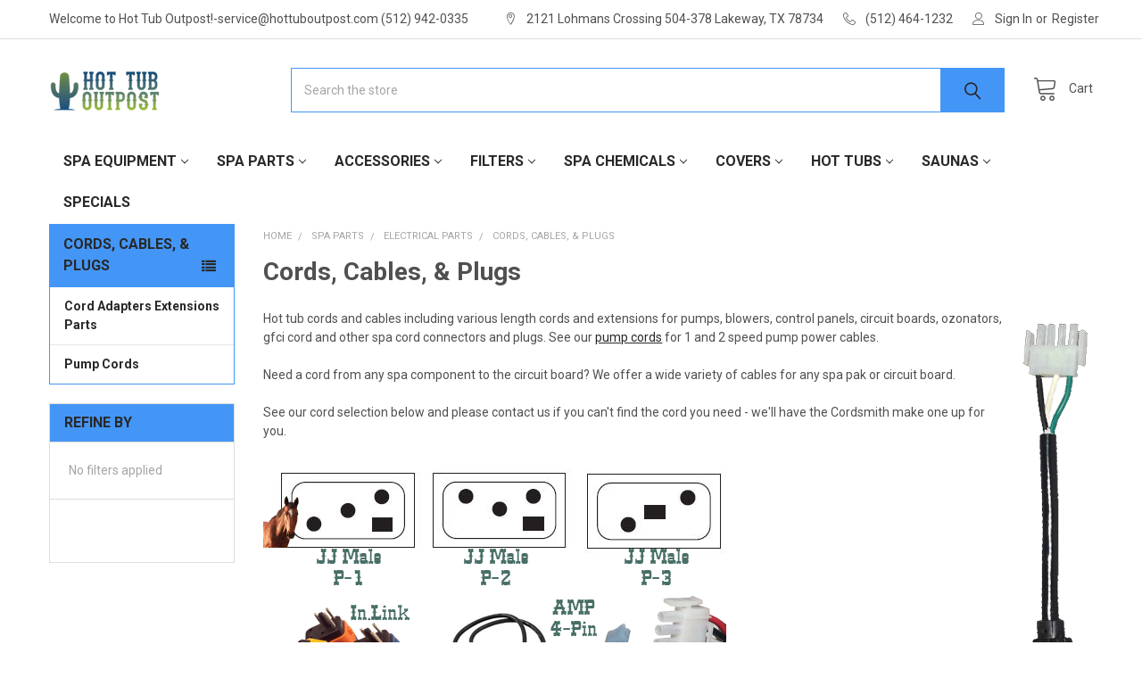

--- FILE ---
content_type: text/html; charset=UTF-8
request_url: https://www.hottuboutpost.com/cords-cables-plugs/
body_size: 45967
content:


    <!DOCTYPE html>
<html class="no-js" lang="en">
        <head>
        <title>Cords Cables Plugs and Connectors Hot Tub Outpost</title>
        <link rel="dns-prefetch preconnect" href="https://cdn11.bigcommerce.com/s-j995xu1" crossorigin><link rel="dns-prefetch preconnect" href="https://fonts.googleapis.com/" crossorigin><link rel="dns-prefetch preconnect" href="https://fonts.gstatic.com/" crossorigin>
        <meta name="keywords" content="spa plug, blower cord, pump cable, pump cord, hot tub cord, spa cables, hot tub cables, hot tub connectors"><meta name="description" content="Hot Tub Outpost offers cords, cables, plugs and connectors for spa equipment. We also offer GFCI cords and pump, blower and control panel cable."><link rel='canonical' href='https://www.hottuboutpost.com/cords-cables-plugs/' /><meta name='platform' content='bigcommerce.stencil' />
        
                <link rel="next" href="https://www.hottuboutpost.com/cords-cables-plugs/?page=2">


        <link href="https://cdn11.bigcommerce.com/s-j995xu1/product_images/favicon.ico" rel="shortcut icon">
        <meta name="viewport" content="width=device-width, initial-scale=1, maximum-scale=1">

        <script>
            document.documentElement.className = document.documentElement.className.replace('no-js', 'js');
        </script>

        <script>
    function browserSupportsAllFeatures() {
        return window.Promise
            && window.fetch
            && window.URL
            && window.URLSearchParams
            && window.WeakMap
            // object-fit support
            && ('objectFit' in document.documentElement.style);
    }

    function loadScript(src) {
        var js = document.createElement('script');
        js.src = src;
        js.onerror = function () {
            console.error('Failed to load polyfill script ' + src);
        };
        document.head.appendChild(js);
    }

    if (!browserSupportsAllFeatures()) {
        loadScript('https://cdn11.bigcommerce.com/s-j995xu1/stencil/348ff5c0-9ca3-013c-4ece-4a5c15c198cf/e/34324270-cf17-013e-b8f2-7e3236a52136/dist/theme-bundle.polyfills.js');
    }
</script>
        <script>window.consentManagerTranslations = `{"locale":"en","locales":{"consent_manager.data_collection_warning":"en","consent_manager.accept_all_cookies":"en","consent_manager.gdpr_settings":"en","consent_manager.data_collection_preferences":"en","consent_manager.manage_data_collection_preferences":"en","consent_manager.use_data_by_cookies":"en","consent_manager.data_categories_table":"en","consent_manager.allow":"en","consent_manager.accept":"en","consent_manager.deny":"en","consent_manager.dismiss":"en","consent_manager.reject_all":"en","consent_manager.category":"en","consent_manager.purpose":"en","consent_manager.functional_category":"en","consent_manager.functional_purpose":"en","consent_manager.analytics_category":"en","consent_manager.analytics_purpose":"en","consent_manager.targeting_category":"en","consent_manager.advertising_category":"en","consent_manager.advertising_purpose":"en","consent_manager.essential_category":"en","consent_manager.esential_purpose":"en","consent_manager.yes":"en","consent_manager.no":"en","consent_manager.not_available":"en","consent_manager.cancel":"en","consent_manager.save":"en","consent_manager.back_to_preferences":"en","consent_manager.close_without_changes":"en","consent_manager.unsaved_changes":"en","consent_manager.by_using":"en","consent_manager.agree_on_data_collection":"en","consent_manager.change_preferences":"en","consent_manager.cancel_dialog_title":"en","consent_manager.privacy_policy":"en","consent_manager.allow_category_tracking":"en","consent_manager.disallow_category_tracking":"en"},"translations":{"consent_manager.data_collection_warning":"We use cookies (and other similar technologies) to collect data to improve your shopping experience.","consent_manager.accept_all_cookies":"Accept All Cookies","consent_manager.gdpr_settings":"Settings","consent_manager.data_collection_preferences":"Website Data Collection Preferences","consent_manager.manage_data_collection_preferences":"Manage Website Data Collection Preferences","consent_manager.use_data_by_cookies":" uses data collected by cookies and JavaScript libraries to improve your shopping experience.","consent_manager.data_categories_table":"The table below outlines how we use this data by category. To opt out of a category of data collection, select 'No' and save your preferences.","consent_manager.allow":"Allow","consent_manager.accept":"Accept","consent_manager.deny":"Deny","consent_manager.dismiss":"Dismiss","consent_manager.reject_all":"Reject all","consent_manager.category":"Category","consent_manager.purpose":"Purpose","consent_manager.functional_category":"Functional","consent_manager.functional_purpose":"Enables enhanced functionality, such as videos and live chat. If you do not allow these, then some or all of these functions may not work properly.","consent_manager.analytics_category":"Analytics","consent_manager.analytics_purpose":"Provide statistical information on site usage, e.g., web analytics so we can improve this website over time.","consent_manager.targeting_category":"Targeting","consent_manager.advertising_category":"Advertising","consent_manager.advertising_purpose":"Used to create profiles or personalize content to enhance your shopping experience.","consent_manager.essential_category":"Essential","consent_manager.esential_purpose":"Essential for the site and any requested services to work, but do not perform any additional or secondary function.","consent_manager.yes":"Yes","consent_manager.no":"No","consent_manager.not_available":"N/A","consent_manager.cancel":"Cancel","consent_manager.save":"Save","consent_manager.back_to_preferences":"Back to Preferences","consent_manager.close_without_changes":"You have unsaved changes to your data collection preferences. Are you sure you want to close without saving?","consent_manager.unsaved_changes":"You have unsaved changes","consent_manager.by_using":"By using our website, you're agreeing to our","consent_manager.agree_on_data_collection":"By using our website, you're agreeing to the collection of data as described in our ","consent_manager.change_preferences":"You can change your preferences at any time","consent_manager.cancel_dialog_title":"Are you sure you want to cancel?","consent_manager.privacy_policy":"Privacy Policy","consent_manager.allow_category_tracking":"Allow [CATEGORY_NAME] tracking","consent_manager.disallow_category_tracking":"Disallow [CATEGORY_NAME] tracking"}}`;</script>
        
        <script>
            window.lazySizesConfig = window.lazySizesConfig || {};
            window.lazySizesConfig.loadMode = 1;
        </script>
        <script async src="https://cdn11.bigcommerce.com/s-j995xu1/stencil/348ff5c0-9ca3-013c-4ece-4a5c15c198cf/e/34324270-cf17-013e-b8f2-7e3236a52136/dist/theme-bundle.head_async.js"></script>

            <link href="https://fonts.googleapis.com/css?family=Roboto:700,400%7CKarla:400&display=block" rel="stylesheet">
            <script async src="https://cdn11.bigcommerce.com/s-j995xu1/stencil/348ff5c0-9ca3-013c-4ece-4a5c15c198cf/e/34324270-cf17-013e-b8f2-7e3236a52136/dist/theme-bundle.font.js"></script>
            <link data-stencil-stylesheet href="https://cdn11.bigcommerce.com/s-j995xu1/stencil/348ff5c0-9ca3-013c-4ece-4a5c15c198cf/e/34324270-cf17-013e-b8f2-7e3236a52136/css/theme-c2196020-9d36-013c-40cb-6a98361b51cb.css" rel="stylesheet">
            <!-- Start Tracking Code for analytics_facebook -->

<script>
!function(f,b,e,v,n,t,s){if(f.fbq)return;n=f.fbq=function(){n.callMethod?n.callMethod.apply(n,arguments):n.queue.push(arguments)};if(!f._fbq)f._fbq=n;n.push=n;n.loaded=!0;n.version='2.0';n.queue=[];t=b.createElement(e);t.async=!0;t.src=v;s=b.getElementsByTagName(e)[0];s.parentNode.insertBefore(t,s)}(window,document,'script','https://connect.facebook.net/en_US/fbevents.js');

fbq('set', 'autoConfig', 'false', '737962890370681');
fbq('dataProcessingOptions', ['LDU'], 0, 0);
fbq('init', '737962890370681', {"external_id":"a9060b16-2994-4fc0-9f53-364b4e42ec2d"});
fbq('set', 'agent', 'bigcommerce', '737962890370681');

function trackEvents() {
    var pathName = window.location.pathname;

    fbq('track', 'PageView', {}, "");

    // Search events start -- only fire if the shopper lands on the /search.php page
    if (pathName.indexOf('/search.php') === 0 && getUrlParameter('search_query')) {
        fbq('track', 'Search', {
            content_type: 'product_group',
            content_ids: [],
            search_string: getUrlParameter('search_query')
        });
    }
    // Search events end

    // Wishlist events start -- only fire if the shopper attempts to add an item to their wishlist
    if (pathName.indexOf('/wishlist.php') === 0 && getUrlParameter('added_product_id')) {
        fbq('track', 'AddToWishlist', {
            content_type: 'product_group',
            content_ids: []
        });
    }
    // Wishlist events end

    // Lead events start -- only fire if the shopper subscribes to newsletter
    if (pathName.indexOf('/subscribe.php') === 0 && getUrlParameter('result') === 'success') {
        fbq('track', 'Lead', {});
    }
    // Lead events end

    // Registration events start -- only fire if the shopper registers an account
    if (pathName.indexOf('/login.php') === 0 && getUrlParameter('action') === 'account_created') {
        fbq('track', 'CompleteRegistration', {}, "");
    }
    // Registration events end

    

    function getUrlParameter(name) {
        var cleanName = name.replace(/[\[]/, '\[').replace(/[\]]/, '\]');
        var regex = new RegExp('[\?&]' + cleanName + '=([^&#]*)');
        var results = regex.exec(window.location.search);
        return results === null ? '' : decodeURIComponent(results[1].replace(/\+/g, ' '));
    }
}

if (window.addEventListener) {
    window.addEventListener("load", trackEvents, false)
}
</script>
<noscript><img height="1" width="1" style="display:none" alt="null" src="https://www.facebook.com/tr?id=737962890370681&ev=PageView&noscript=1&a=plbigcommerce1.2&eid="/></noscript>

<!-- End Tracking Code for analytics_facebook -->

<!-- Start Tracking Code for analytics_googleanalytics -->

<script>
  (function(i,s,o,g,r,a,m){i['GoogleAnalyticsObject']=r;i[r]=i[r]||function(){
  (i[r].q=i[r].q||[]).push(arguments)},i[r].l=1*new Date();a=s.createElement(o),
  m=s.getElementsByTagName(o)[0];a.async=1;a.src=g;m.parentNode.insertBefore(a,m)
  })(window,document,'script','//www.google-analytics.com/analytics.js','ga');

  ga('create', 'UA-54167305-1', 'auto');
  ga('send', 'pageview');

</script>
<meta name="p:domain_verify" content="367905f263eaecacac177b10333914d5"/>

<html>
	<head>
		<meta name="msvalidate.01" content="01C6B04C7B3B025CE8D386D6EE765400" />
		<title>Your SEO optimized title</title>
	</head>
	<body>
	
	</body>
</html>

<!-- End Tracking Code for analytics_googleanalytics -->

<!-- Start Tracking Code for analytics_googleanalytics4 -->

<script data-cfasync="false" src="https://cdn11.bigcommerce.com/shared/js/google_analytics4_bodl_subscribers-358423becf5d870b8b603a81de597c10f6bc7699.js" integrity="sha256-gtOfJ3Avc1pEE/hx6SKj/96cca7JvfqllWA9FTQJyfI=" crossorigin="anonymous"></script>
<script data-cfasync="false">
  (function () {
    window.dataLayer = window.dataLayer || [];

    function gtag(){
        dataLayer.push(arguments);
    }

    function initGA4(event) {
         function setupGtag() {
            function configureGtag() {
                gtag('js', new Date());
                gtag('set', 'developer_id.dMjk3Nj', true);
                gtag('config', 'G-VVXX8FY2YP');
            }

            var script = document.createElement('script');

            script.src = 'https://www.googletagmanager.com/gtag/js?id=G-VVXX8FY2YP';
            script.async = true;
            script.onload = configureGtag;

            document.head.appendChild(script);
        }

        setupGtag();

        if (typeof subscribeOnBodlEvents === 'function') {
            subscribeOnBodlEvents('G-VVXX8FY2YP', false);
        }

        window.removeEventListener(event.type, initGA4);
    }

    

    var eventName = document.readyState === 'complete' ? 'consentScriptsLoaded' : 'DOMContentLoaded';
    window.addEventListener(eventName, initGA4, false);
  })()
</script>

<!-- End Tracking Code for analytics_googleanalytics4 -->

<!-- Start Tracking Code for analytics_siteverification -->

<meta name="msvalidate.01" content="68B2D790FECC930F451C0591F071D097" />
<meta name="google-site-verification" content="1meiBiMkfrHmQaVEcQbYGFvrC8Wllc7KDg0sQEOVjbI" />

<!-- End Tracking Code for analytics_siteverification -->


<script type="text/javascript" src="https://checkout-sdk.bigcommerce.com/v1/loader.js" defer ></script>
<!-- begin olark code -->
<script data-cfasync="false" type='text/javascript'>/*<![CDATA[*/window.olark||(function(c){var f=window,d=document,l=f.location.protocol=="https:"?"https:":"http:",z=c.name,r="load";var nt=function(){
f[z]=function(){
(a.s=a.s||[]).push(arguments)};var a=f[z]._={
},q=c.methods.length;while(q--){(function(n){f[z][n]=function(){
f[z]("call",n,arguments)}})(c.methods[q])}a.l=c.loader;a.i=nt;a.p={
0:+new Date};a.P=function(u){
a.p[u]=new Date-a.p[0]};function s(){
a.P(r);f[z](r)}f.addEventListener?f.addEventListener(r,s,false):f.attachEvent("on"+r,s);var ld=function(){function p(hd){
hd="head";return["<",hd,"></",hd,"><",i,' onl' + 'oad="var d=',g,";d.getElementsByTagName('head')[0].",j,"(d.",h,"('script')).",k,"='",l,"//",a.l,"'",'"',"></",i,">"].join("")}var i="body",m=d[i];if(!m){
return setTimeout(ld,100)}a.P(1);var j="appendChild",h="createElement",k="src",n=d[h]("div"),v=n[j](d[h](z)),b=d[h]("iframe"),g="document",e="domain",o;n.style.display="none";m.insertBefore(n,m.firstChild).id=z;b.frameBorder="0";b.id=z+"-loader";if(/MSIE[ ]+6/.test(navigator.userAgent)){
b.src="javascript:false"}b.allowTransparency="true";v[j](b);try{
b.contentWindow[g].open()}catch(w){
c[e]=d[e];o="javascript:var d="+g+".open();d.domain='"+d.domain+"';";b[k]=o+"void(0);"}try{
var t=b.contentWindow[g];t.write(p());t.close()}catch(x){
b[k]=o+'d.write("'+p().replace(/"/g,String.fromCharCode(92)+'"')+'");d.close();'}a.P(2)};ld()};nt()})({
loader: "static.olark.com/jsclient/loader0.js",name:"olark",methods:["configure","extend","declare","identify"]});
/* custom configuration goes here (www.olark.com/documentation) */
olark.identify('6490-934-10-4399');/*]]>*/</script><noscript><a href="https://www.olark.com/site/6490-934-10-4399/contact" title="Contact us" target="_blank">Questions? Feedback?</a> powered by <a href="http://www.olark.com?welcome" title="Olark live chat software">Olark live chat software</a></noscript>
<!-- end olark code -->
<script type="text/javascript">
fbq('track', 'ViewCategory', {"content_ids":[],"content_type":"product_group","content_category":"Cords, Cables, &amp; Plugs"});
</script>
<script type="text/javascript">
var BCData = {};
</script>
<script>
(function() {
    var css = document.createElement('style');
    css.innerHTML = '.productView-imageCarousel-main { max-width: 400px; max-height: 400px; margin: 0 auto; }';
    document.head.appendChild(css);
})();
</script>
 <script data-cfasync="false" src="https://microapps.bigcommerce.com/bodl-events/1.9.4/index.js" integrity="sha256-Y0tDj1qsyiKBRibKllwV0ZJ1aFlGYaHHGl/oUFoXJ7Y=" nonce="" crossorigin="anonymous"></script>
 <script data-cfasync="false" nonce="">

 (function() {
    function decodeBase64(base64) {
       const text = atob(base64);
       const length = text.length;
       const bytes = new Uint8Array(length);
       for (let i = 0; i < length; i++) {
          bytes[i] = text.charCodeAt(i);
       }
       const decoder = new TextDecoder();
       return decoder.decode(bytes);
    }
    window.bodl = JSON.parse(decodeBase64("[base64]"));
 })()

 </script>

<script nonce="">
(function () {
    var xmlHttp = new XMLHttpRequest();

    xmlHttp.open('POST', 'https://bes.gcp.data.bigcommerce.com/nobot');
    xmlHttp.setRequestHeader('Content-Type', 'application/json');
    xmlHttp.send('{"store_id":"671427","timezone_offset":"-5.0","timestamp":"2026-02-01T05:31:06.69551700Z","visit_id":"658dce94-d00f-4659-ab39-ad56d754620d","channel_id":1}');
})();
</script>

        

        <!-- snippet location htmlhead -->

         
    </head>
    <body class="csscolumns papaSupermarket-layout--left-sidebar 
        papaSupermarket-style--default
        papaSupermarket-pageType--category 
        papaSupermarket-page--pages-category 
        emthemesModez-productUniform
        papaSupermarket--hideContentNav
        
        papaSupermarket--showSubcategoriesMenu
        
        has-faceted
        
        
        
        " id="topOfPage">


        <!-- snippet location header -->
        <svg data-src="https://cdn11.bigcommerce.com/s-j995xu1/stencil/348ff5c0-9ca3-013c-4ece-4a5c15c198cf/e/34324270-cf17-013e-b8f2-7e3236a52136/img/icon-sprite.svg" class="icons-svg-sprite"></svg>

            <div data-emthemesmodez-remote-banner="emthemesModezBannersBlockAdvTopHeader"></div>
<header class="header" role="banner" >
    <a href="#" class="mobileMenu-toggle" data-mobile-menu-toggle="menu">
        <span class="mobileMenu-toggleIcon">Toggle menu</span>
    </a>

    <div class="emthemesModez-header-topSection">
        <div class="container">
            <nav class="navUser navUser--storeInfo">
    <ul class="navUser-section">
        <li class="navUser-item">
            <span class="navUser-welcome">Welcome to Hot Tub Outpost!-service@hottuboutpost.com (512) 942-0335</span>
        </li>
    </ul>
</nav>

<nav class="navUser">


        
    <ul class="navUser-section">
        
        <li class="navUser-item">
            <span class="navUser-action">
                <span class="navUser-item-icon emthemesModez-icon-linear-map-marker"></span>
                <span>2121 Lohmans Crossing 504-378
Lakeway, TX  78734</span>
            </span>
        </li>

        <li class="navUser-item">
            <a class="navUser-action" href="tel:(512) 464-1232">
                <span class="navUser-item-icon emthemesModez-icon-linear-phone-handset"></span>
                <span>(512) 464-1232</span>
            </a>
        </li>

        <li class="navUser-item navUser-item--account">
                <a class="navUser-action" href="/login.php">
                    <span class="navUser-item-icon navUser-item-loginIcon emthemesModez-icon-linear-user"></span>
                    <span class="navUser-item-loginLabel">Sign In</span>
                </a>
                    <span class="navUser-or">or</span> <a class="navUser-action" href="/login.php?action=create_account">Register</a>
        </li>
    </ul>
</nav>        </div>
    </div>

    <div class="emthemesModez-header-userSection emthemesModez-header-userSection--logo-left">
        <div class="container">
            <nav class="navUser">
    
    <ul class="navUser-section navUser-section--alt">


        

        <li class="navUser-item navUser-item--compare">
            <a class="navUser-action navUser-action--compare" href="/compare" data-compare-nav>Compare <span class="countPill countPill--positive countPill--alt"></span></a>
        </li>
        

        <li class="navUser-item navUser-item--recentlyViewed">
            <a class="navUser-action navUser-action--recentlyViewed" href="#recently-viewed" data-dropdown="recently-viewed-dropdown" data-options="align:right" title="Recently Viewed" style="display:none">
                <span class="navUser-item-icon navUser-item-recentlyViewedIcon"><svg class="icon"><use href="#icon-recent-list" /></svg></span>
                <span class="navUser-item-recentlyViewedLabel"><span class='firstword'>Recently </span>Viewed</span>
            </a>
            <div class="dropdown-menu" id="recently-viewed-dropdown" data-dropdown-content aria-hidden="true"></div>
        </li>

        <li class="navUser-item navUser-item--cart">

            <a
                class="navUser-action navUser-action--cart"
                data-cart-preview
                data-dropdown="cart-preview-dropdown"
                data-options="align:right"
                href="/cart.php"
                title="Cart">
                <span class="navUser-item-icon navUser-item-cartIcon"><svg class="icon"><use href="#icon-cart" /></svg></span>
                <span class="navUser-item-cartLabel">Cart</span> <span class="countPill cart-quantity"></span>
            </a>

            <div class="dropdown-menu" id="cart-preview-dropdown" data-dropdown-content aria-hidden="true"></div>
        </li>
    </ul>
</nav>

                <div class="header-logo header-logo--left">
                    <a href="https://www.hottuboutpost.com/" data-instantload='{"page":"home"}'>
            <div class="header-logo-image-container">
                <img class="header-logo-image" src="https://cdn11.bigcommerce.com/s-j995xu1/images/stencil/162x50/hottuboutpost1_01_1403891241__58483.original.png" srcset="https://cdn11.bigcommerce.com/s-j995xu1/images/stencil/250x50/hottuboutpost1_01_1403891241__58483.original.png 1x, https://cdn11.bigcommerce.com/s-j995xu1/images/stencil/500w/hottuboutpost1_01_1403891241__58483.original.png 2x" alt="Hot Tub Outpost" title="Hot Tub Outpost">
            </div>
</a>
                </div>

            <div class="emthemesModez-quickSearch" data-prevent-quick-search-close>
    <!-- snippet location forms_search -->
    <form class="form" action="/search.php">
        <fieldset class="form-fieldset">
            <div class="form-field">
                <label class="is-srOnly" for="search_query">Search</label>
                <div class="form-prefixPostfix wrap">
                    <input class="form-input" data-search-quick name="search_query" id="search_query" data-error-message="Search field cannot be empty." placeholder="Search the store" autocomplete="off">
                    <input type="submit" class="button button--primary form-prefixPostfix-button--postfix" value="Search" />
                </div>
            </div>
        </fieldset>
    </form>
</div>        </div>
    </div>

    <div class="navPages-container" id="menu" data-menu>
        <div class="container">
            <nav class="navPages">

        <ul class="navPages-list navPages-list--categories">
                    <li class="navPages-item navPages-item--standard">
                        <a class="navPages-action has-subMenu " href="https://www.hottuboutpost.com/spa-equipment/"
    data-instantload
    
    data-collapsible="navPages-408"
    data-collapsible-disabled-breakpoint="medium"
    data-collapsible-disabled-state="open"
    data-collapsible-enabled-state="closed">
    Spa Equipment <i class="icon navPages-action-moreIcon" aria-hidden="true"><svg><use href="#icon-chevron-down" /></svg></i>
</a>
<div class="navPage-subMenu
            navPage-subMenu--standard
            " id="navPages-408" aria-hidden="true" tabindex="-1">
    <ul class="navPage-subMenu-list">
        <li class="navPage-subMenu-item">
            <a class="navPage-subMenu-action navPages-action" href="https://www.hottuboutpost.com/spa-equipment/" data-instantload>All Spa Equipment</a>
        </li>
            <li class="navPage-subMenu-item">
                    <a class="navPage-subMenu-action navPages-action" href="https://www.hottuboutpost.com/air-blowers-and-parts/" data-instantload >Air Blowers and Parts</a>
            </li>
            <li class="navPage-subMenu-item">
                    <a
                        class="navPage-subMenu-action navPages-action has-subMenu"
                        href="https://www.hottuboutpost.com/spa-packs/"
                        data-instantload
                        
                        data-collapsible="navPages-16"
                        data-collapsible-disabled-breakpoint="medium"
                        data-collapsible-disabled-state="open"
                        data-collapsible-enabled-state="closed">
                        Spa Packs <i class="icon navPages-action-moreIcon" aria-hidden="true"><svg><use href="#icon-chevron-down" /></svg></i>
                    </a>
                    <ul class="navPage-childList" id="navPages-16">
                        <li class="navPage-childList-item">
                            <a class="navPage-childList-action navPages-action" href="https://www.hottuboutpost.com/spa-packs/" data-instantload>All Spa Packs</a>
                        </li>
                        <li class="navPage-childList-item">
                                <a
        class="navPage-childList-action navPages-action has-subMenu" 
        href="https://www.hottuboutpost.com/spa-packs-by-spa-brand/"
        data-instantload
        
        data-collapsible="navPages-506"
        data-collapsible-disabled-breakpoint="medium"
        data-collapsible-disabled-state="open"
        data-collapsible-enabled-state="closed">
        Spa Packs by Spa Brand <i class="icon navPages-action-moreIcon" aria-hidden="true"><svg><use href="#icon-chevron-down" /></svg></i>
    </a>
    <ul class="navPage-childList" id="navPages-506">
        <li class="navPage-childList-item">
            <a class="navPage-childList-action navPages-action" data-instantload href="https://www.hottuboutpost.com/spa-packs-by-spa-brand/">All Spa Packs by Spa Brand</a>
        </li>
            <li class="navPage-childList-item">
                    <a class="navPage-childList-action navPages-action" data-instantload href="https://www.hottuboutpost.com/artesian-spa-packs/" >Artesian Spa Packs</a>
            </li>
            <li class="navPage-childList-item">
                    <a class="navPage-childList-action navPages-action" data-instantload href="https://www.hottuboutpost.com/baja-spa-packs/" >Baja Spa Packs</a>
            </li>
            <li class="navPage-childList-item">
                    <a class="navPage-childList-action navPages-action" data-instantload href="https://www.hottuboutpost.com/cal-spas-control-packs/" >Cal Spas Control Packs</a>
            </li>
            <li class="navPage-childList-item">
                    <a class="navPage-childList-action navPages-action" data-instantload href="https://www.hottuboutpost.com/caldera-spa-packs/" >Caldera Spa Packs</a>
            </li>
            <li class="navPage-childList-item">
                    <a class="navPage-childList-action navPages-action" data-instantload href="https://www.hottuboutpost.com/clearwater-spa-packs/" >Clearwater Spa Packs</a>
            </li>
            <li class="navPage-childList-item">
                    <a class="navPage-childList-action navPages-action" data-instantload href="https://www.hottuboutpost.com/coleman-spa-packs/" >Coleman Spa Packs</a>
            </li>
            <li class="navPage-childList-item">
                    <a class="navPage-childList-action navPages-action" data-instantload href="https://www.hottuboutpost.com/d1-spa-packs/" >D1 Spa Packs</a>
            </li>
            <li class="navPage-childList-item">
                    <a class="navPage-childList-action navPages-action" data-instantload href="https://www.hottuboutpost.com/dreammaker-spa-packs/" >Dreammaker Spa Packs</a>
            </li>
    </ul>
                        </li>
                    </ul>
            </li>
            <li class="navPage-subMenu-item">
                    <a class="navPage-subMenu-action navPages-action" href="https://www.hottuboutpost.com/control-systems/" data-instantload >Control Systems</a>
            </li>
            <li class="navPage-subMenu-item">
                    <a
                        class="navPage-subMenu-action navPages-action has-subMenu"
                        href="https://www.hottuboutpost.com/spa-control-panels/"
                        data-instantload
                        
                        data-collapsible="navPages-23"
                        data-collapsible-disabled-breakpoint="medium"
                        data-collapsible-disabled-state="open"
                        data-collapsible-enabled-state="closed">
                        Spa Control Panels <i class="icon navPages-action-moreIcon" aria-hidden="true"><svg><use href="#icon-chevron-down" /></svg></i>
                    </a>
                    <ul class="navPage-childList" id="navPages-23">
                        <li class="navPage-childList-item">
                            <a class="navPage-childList-action navPages-action" href="https://www.hottuboutpost.com/spa-control-panels/" data-instantload>All Spa Control Panels</a>
                        </li>
                        <li class="navPage-childList-item">
                                <a
        class="navPage-childList-action navPages-action has-subMenu" 
        href="https://www.hottuboutpost.com/control-panel-by-spa-brand/"
        data-instantload
        
        data-collapsible="navPages-403"
        data-collapsible-disabled-breakpoint="medium"
        data-collapsible-disabled-state="open"
        data-collapsible-enabled-state="closed">
        Control Panel by Spa Brand <i class="icon navPages-action-moreIcon" aria-hidden="true"><svg><use href="#icon-chevron-down" /></svg></i>
    </a>
    <ul class="navPage-childList" id="navPages-403">
        <li class="navPage-childList-item">
            <a class="navPage-childList-action navPages-action" data-instantload href="https://www.hottuboutpost.com/control-panel-by-spa-brand/">All Control Panel by Spa Brand</a>
        </li>
            <li class="navPage-childList-item">
                    <a class="navPage-childList-action navPages-action" data-instantload href="https://www.hottuboutpost.com/artesian-spa-control-panels/" >Artesian Spa Control Panels</a>
            </li>
            <li class="navPage-childList-item">
                    <a class="navPage-childList-action navPages-action" data-instantload href="https://www.hottuboutpost.com/baja-control-panels/" >Baja Control Panels</a>
            </li>
            <li class="navPage-childList-item">
                    <a class="navPage-childList-action navPages-action" data-instantload href="https://www.hottuboutpost.com/bullfrog-spa-control-panels/" >Bullfrog Spa Control Panels</a>
            </li>
            <li class="navPage-childList-item">
                    <a class="navPage-childList-action navPages-action" data-instantload href="https://www.hottuboutpost.com/caldera-control-panels/" >Caldera Control Panels</a>
            </li>
            <li class="navPage-childList-item">
                    <a class="navPage-childList-action navPages-action" data-instantload href="https://www.hottuboutpost.com/cal-spa-control-panels/" >Cal Spa Control Panels</a>
            </li>
            <li class="navPage-childList-item">
                    <a class="navPage-childList-action navPages-action" data-instantload href="https://www.hottuboutpost.com/clearwater-spa-control-panels/" >Clearwater Spa Control Panels</a>
            </li>
            <li class="navPage-childList-item">
                    <a class="navPage-childList-action navPages-action" data-instantload href="https://www.hottuboutpost.com/coleman-spa-control-panels/" >Coleman Spa Control Panels</a>
            </li>
            <li class="navPage-childList-item">
                    <a class="navPage-childList-action navPages-action" data-instantload href="https://www.hottuboutpost.com/d1-control-panels/" >D1 Control Panels</a>
            </li>
            <li class="navPage-childList-item">
                    <a class="navPage-childList-action navPages-action" data-instantload href="https://www.hottuboutpost.com/dreammaker-control-panels/" >DreamMaker Control Panels</a>
            </li>
            <li class="navPage-childList-item">
                    <a class="navPage-childList-action navPages-action" data-instantload href="https://www.hottuboutpost.com/dynasty-control-panels/" >Dynasty Control Panels</a>
            </li>
            <li class="navPage-childList-item">
                    <a class="navPage-childList-action navPages-action" data-instantload href="https://www.hottuboutpost.com/emerald-spa-control-panels/" >Emerald Spa Control Panels</a>
            </li>
            <li class="navPage-childList-item">
                    <a class="navPage-childList-action navPages-action" data-instantload href="https://www.hottuboutpost.com/jacuzzi-control-panels/" >Jacuzzi® Control Panels</a>
            </li>
            <li class="navPage-childList-item">
                    <a class="navPage-childList-action navPages-action" data-instantload href="https://www.hottuboutpost.com/la-spas-control-panels/" >LA Spas Control Panels</a>
            </li>
            <li class="navPage-childList-item">
                    <a class="navPage-childList-action navPages-action" data-instantload href="https://www.hottuboutpost.com/marquis-spa-control-panels/" >Marquis Spa Control Panels</a>
            </li>
            <li class="navPage-childList-item">
                    <a class="navPage-childList-action navPages-action" data-instantload href="https://www.hottuboutpost.com/nordic-control-panels/" >Nordic Control Panels</a>
            </li>
            <li class="navPage-childList-item">
                    <a class="navPage-childList-action navPages-action" data-instantload href="https://www.hottuboutpost.com/qca-spa-control-panels/" >QCA Spa Control Panels</a>
            </li>
            <li class="navPage-childList-item">
                    <a class="navPage-childList-action navPages-action" data-instantload href="https://www.hottuboutpost.com/saratoga-control-panels/" >Saratoga Control Panels</a>
            </li>
            <li class="navPage-childList-item">
                    <a class="navPage-childList-action navPages-action" data-instantload href="https://www.hottuboutpost.com/sundance-control-panels/" >Sundance® Control Panels</a>
            </li>
            <li class="navPage-childList-item">
                    <a class="navPage-childList-action navPages-action" data-instantload href="https://www.hottuboutpost.com/viking-spa-control-panels/" >Viking Spa Control Panels</a>
            </li>
            <li class="navPage-childList-item">
                    <a class="navPage-childList-action navPages-action" data-instantload href="https://www.hottuboutpost.com/vita-spa-control-panels/" >Vita Spa Control Panels</a>
            </li>
    </ul>
                        </li>
                        <li class="navPage-childList-item">
                                <a class="navPage-childList-action navPages-action" data-instantload href="https://www.hottuboutpost.com/balboa-control-panels/" >Balboa Control Panels</a>
                        </li>
                        <li class="navPage-childList-item">
                                <a class="navPage-childList-action navPages-action" data-instantload href="https://www.hottuboutpost.com/acc-keypads/" >ACC Keypads</a>
                        </li>
                        <li class="navPage-childList-item">
                                <a class="navPage-childList-action navPages-action" data-instantload href="https://www.hottuboutpost.com/brett-aqualine-panels/" >Brett Aqualine Panels</a>
                        </li>
                        <li class="navPage-childList-item">
                                <a class="navPage-childList-action navPages-action" data-instantload href="https://www.hottuboutpost.com/gecko-control-panels/" >Gecko Control Panels</a>
                        </li>
                        <li class="navPage-childList-item">
                                <a class="navPage-childList-action navPages-action" data-instantload href="https://www.hottuboutpost.com/hydroquip-control-panels/" >HydroQuip Control Panels</a>
                        </li>
                        <li class="navPage-childList-item">
                                <a class="navPage-childList-action navPages-action" data-instantload href="https://www.hottuboutpost.com/len-gordon-control-panels/" >Len Gordon Control Panels</a>
                        </li>
                        <li class="navPage-childList-item">
                                <a class="navPage-childList-action navPages-action" data-instantload href="https://www.hottuboutpost.com/tecmark-control-panels/" >Tecmark Control Panels</a>
                        </li>
                        <li class="navPage-childList-item">
                                <a class="navPage-childList-action navPages-action" data-instantload href="https://www.hottuboutpost.com/control-panel-overlays/" >Control Panel Overlays</a>
                        </li>
                    </ul>
            </li>
            <li class="navPage-subMenu-item">
                    <a
                        class="navPage-subMenu-action navPages-action has-subMenu"
                        href="https://www.hottuboutpost.com/circuit-boards/"
                        data-instantload
                        
                        data-collapsible="navPages-280"
                        data-collapsible-disabled-breakpoint="medium"
                        data-collapsible-disabled-state="open"
                        data-collapsible-enabled-state="closed">
                        Circuit Boards <i class="icon navPages-action-moreIcon" aria-hidden="true"><svg><use href="#icon-chevron-down" /></svg></i>
                    </a>
                    <ul class="navPage-childList" id="navPages-280">
                        <li class="navPage-childList-item">
                            <a class="navPage-childList-action navPages-action" href="https://www.hottuboutpost.com/circuit-boards/" data-instantload>All Circuit Boards</a>
                        </li>
                        <li class="navPage-childList-item">
                                <a class="navPage-childList-action navPages-action" data-instantload href="https://www.hottuboutpost.com/balboa-circuit-boards-bwg/" >Balboa Circuit Boards BWG</a>
                        </li>
                        <li class="navPage-childList-item">
                                <a
        class="navPage-childList-action navPages-action has-subMenu" 
        href="https://www.hottuboutpost.com/circuit-boards-by-spa-brand/"
        data-instantload
        
        data-collapsible="navPages-591"
        data-collapsible-disabled-breakpoint="medium"
        data-collapsible-disabled-state="open"
        data-collapsible-enabled-state="closed">
        Circuit Boards by Spa Brand <i class="icon navPages-action-moreIcon" aria-hidden="true"><svg><use href="#icon-chevron-down" /></svg></i>
    </a>
    <ul class="navPage-childList" id="navPages-591">
        <li class="navPage-childList-item">
            <a class="navPage-childList-action navPages-action" data-instantload href="https://www.hottuboutpost.com/circuit-boards-by-spa-brand/">All Circuit Boards by Spa Brand</a>
        </li>
            <li class="navPage-childList-item">
                    <a class="navPage-childList-action navPages-action" data-instantload href="https://www.hottuboutpost.com/artesian-spa-circuit-boards/" >Artesian Spa Circuit Boards</a>
            </li>
            <li class="navPage-childList-item">
                    <a class="navPage-childList-action navPages-action" data-instantload href="https://www.hottuboutpost.com/bullfrog-circuit-boards/" >Bullfrog Circuit Boards</a>
            </li>
            <li class="navPage-childList-item">
                    <a class="navPage-childList-action navPages-action" data-instantload href="https://www.hottuboutpost.com/cal-spas-circuit-board/" >Cal Spas Circuit Board</a>
            </li>
            <li class="navPage-childList-item">
                    <a class="navPage-childList-action navPages-action" data-instantload href="https://www.hottuboutpost.com/caldera-circuit-boards/" >Caldera Circuit Boards</a>
            </li>
            <li class="navPage-childList-item">
                    <a class="navPage-childList-action navPages-action" data-instantload href="https://www.hottuboutpost.com/clearwater-circuit-boards/" >Clearwater Circuit Boards</a>
            </li>
            <li class="navPage-childList-item">
                    <a class="navPage-childList-action navPages-action" data-instantload href="https://www.hottuboutpost.com/coleman-circuit-boards/" >Coleman Circuit Boards</a>
            </li>
            <li class="navPage-childList-item">
                    <a class="navPage-childList-action navPages-action" data-instantload href="https://www.hottuboutpost.com/dimension-one-circuit-boards/" >Dimension One Circuit Boards</a>
            </li>
            <li class="navPage-childList-item">
                    <a class="navPage-childList-action navPages-action" data-instantload href="https://www.hottuboutpost.com/dreammaker-circuit-boards/" >Dreammaker Circuit Boards</a>
            </li>
    </ul>
                        </li>
                        <li class="navPage-childList-item">
                                <a class="navPage-childList-action navPages-action" data-instantload href="https://www.hottuboutpost.com/eprom-pcb-chips/" >EPROM PCB Chips</a>
                        </li>
                        <li class="navPage-childList-item">
                                <a class="navPage-childList-action navPages-action" data-instantload href="https://www.hottuboutpost.com/sundance-spa-jacuzzi-circuit-boards/" >Sundance Spa Jacuzzi Circuit Boards</a>
                        </li>
                    </ul>
            </li>
            <li class="navPage-subMenu-item">
                    <a
                        class="navPage-subMenu-action navPages-action has-subMenu"
                        href="https://www.hottuboutpost.com/spa-pumps/"
                        data-instantload
                        
                        data-collapsible="navPages-24"
                        data-collapsible-disabled-breakpoint="medium"
                        data-collapsible-disabled-state="open"
                        data-collapsible-enabled-state="closed">
                        Spa Pumps <i class="icon navPages-action-moreIcon" aria-hidden="true"><svg><use href="#icon-chevron-down" /></svg></i>
                    </a>
                    <ul class="navPage-childList" id="navPages-24">
                        <li class="navPage-childList-item">
                            <a class="navPage-childList-action navPages-action" href="https://www.hottuboutpost.com/spa-pumps/" data-instantload>All Spa Pumps</a>
                        </li>
                        <li class="navPage-childList-item">
                                <a class="navPage-childList-action navPages-action" data-instantload href="https://www.hottuboutpost.com/circ-pumps/" >Circ Pumps</a>
                        </li>
                        <li class="navPage-childList-item">
                                <a
        class="navPage-childList-action navPages-action has-subMenu" 
        href="https://www.hottuboutpost.com/pumps/"
        data-instantload
        
        data-collapsible="navPages-435"
        data-collapsible-disabled-breakpoint="medium"
        data-collapsible-disabled-state="open"
        data-collapsible-enabled-state="closed">
        Pumps <i class="icon navPages-action-moreIcon" aria-hidden="true"><svg><use href="#icon-chevron-down" /></svg></i>
    </a>
    <ul class="navPage-childList" id="navPages-435">
        <li class="navPage-childList-item">
            <a class="navPage-childList-action navPages-action" data-instantload href="https://www.hottuboutpost.com/pumps/">All Pumps</a>
        </li>
            <li class="navPage-childList-item">
                    <a class="navPage-childList-action navPages-action" data-instantload href="https://www.hottuboutpost.com/aqua-flo-pumps-gecko/" >Aqua Flo Pumps Gecko</a>
            </li>
            <li class="navPage-childList-item">
                    <a class="navPage-childList-action navPages-action" data-instantload href="https://www.hottuboutpost.com/balboa-vico-pumps/" >Balboa Vico Pumps</a>
            </li>
            <li class="navPage-childList-item">
                    <a class="navPage-childList-action navPages-action" data-instantload href="https://www.hottuboutpost.com/cal-pump-pond/" >Cal Pump Pond</a>
            </li>
            <li class="navPage-childList-item">
                    <a class="navPage-childList-action navPages-action" data-instantload href="https://www.hottuboutpost.com/lx-pumps/" >LX Pumps</a>
            </li>
            <li class="navPage-childList-item">
                    <a class="navPage-childList-action navPages-action" data-instantload href="https://www.hottuboutpost.com/waterway-pumps/" >Waterway Pumps</a>
            </li>
            <li class="navPage-childList-item">
                    <a class="navPage-childList-action navPages-action" data-instantload href="https://www.hottuboutpost.com/pump-specials/" >Pump Specials</a>
            </li>
    </ul>
                        </li>
                        <li class="navPage-childList-item">
                                <a
        class="navPage-childList-action navPages-action has-subMenu" 
        href="https://www.hottuboutpost.com/pump-parts/"
        data-instantload
        
        data-collapsible="navPages-256"
        data-collapsible-disabled-breakpoint="medium"
        data-collapsible-disabled-state="open"
        data-collapsible-enabled-state="closed">
        Pump Parts <i class="icon navPages-action-moreIcon" aria-hidden="true"><svg><use href="#icon-chevron-down" /></svg></i>
    </a>
    <ul class="navPage-childList" id="navPages-256">
        <li class="navPage-childList-item">
            <a class="navPage-childList-action navPages-action" data-instantload href="https://www.hottuboutpost.com/pump-parts/">All Pump Parts</a>
        </li>
            <li class="navPage-childList-item">
                    <a class="navPage-childList-action navPages-action" data-instantload href="https://www.hottuboutpost.com/impellers/" >Impellers</a>
            </li>
            <li class="navPage-childList-item">
                    <a class="navPage-childList-action navPages-action" data-instantload href="https://www.hottuboutpost.com/pump-wet-ends/" >Pump Wet Ends</a>
            </li>
            <li class="navPage-childList-item">
                    <a class="navPage-childList-action navPages-action" data-instantload href="https://www.hottuboutpost.com/capacitors/" >Capacitors</a>
            </li>
            <li class="navPage-childList-item">
                    <a class="navPage-childList-action navPages-action" data-instantload href="https://www.hottuboutpost.com/pump-seals/" >Pump Seals</a>
            </li>
            <li class="navPage-childList-item">
                    <a class="navPage-childList-action navPages-action" data-instantload href="https://www.hottuboutpost.com/pump-motors/" >Pump Motors</a>
            </li>
            <li class="navPage-childList-item">
                    <a class="navPage-childList-action navPages-action" data-instantload href="https://www.hottuboutpost.com/motor-bearings/" >Motor Bearings</a>
            </li>
    </ul>
                        </li>
                        <li class="navPage-childList-item">
                                <a
        class="navPage-childList-action navPages-action has-subMenu" 
        href="https://www.hottuboutpost.com/pumps-by-spa-brand/"
        data-instantload
        
        data-collapsible="navPages-520"
        data-collapsible-disabled-breakpoint="medium"
        data-collapsible-disabled-state="open"
        data-collapsible-enabled-state="closed">
        Pumps by Spa Brand <i class="icon navPages-action-moreIcon" aria-hidden="true"><svg><use href="#icon-chevron-down" /></svg></i>
    </a>
    <ul class="navPage-childList" id="navPages-520">
        <li class="navPage-childList-item">
            <a class="navPage-childList-action navPages-action" data-instantload href="https://www.hottuboutpost.com/pumps-by-spa-brand/">All Pumps by Spa Brand</a>
        </li>
            <li class="navPage-childList-item">
                    <a class="navPage-childList-action navPages-action" data-instantload href="https://www.hottuboutpost.com/artesian-spa-pumps/" >Artesian Spa Pumps</a>
            </li>
            <li class="navPage-childList-item">
                    <a class="navPage-childList-action navPages-action" data-instantload href="https://www.hottuboutpost.com/baja-spa-pump/" >Baja Spa Pump</a>
            </li>
            <li class="navPage-childList-item">
                    <a class="navPage-childList-action navPages-action" data-instantload href="https://www.hottuboutpost.com/cal-spa-pumps/" >Cal Spa Pumps</a>
            </li>
            <li class="navPage-childList-item">
                    <a class="navPage-childList-action navPages-action" data-instantload href="https://www.hottuboutpost.com/caldera-pumps/" >Caldera Pumps</a>
            </li>
            <li class="navPage-childList-item">
                    <a class="navPage-childList-action navPages-action" data-instantload href="https://www.hottuboutpost.com/clearwater-spa-pumps/" >Clearwater Spa Pumps</a>
            </li>
            <li class="navPage-childList-item">
                    <a class="navPage-childList-action navPages-action" data-instantload href="https://www.hottuboutpost.com/coleman-spa-pumps/" >Coleman Spa Pumps</a>
            </li>
            <li class="navPage-childList-item">
                    <a class="navPage-childList-action navPages-action" data-instantload href="https://www.hottuboutpost.com/d1-pumps/" >D1 Pumps</a>
            </li>
            <li class="navPage-childList-item">
                    <a class="navPage-childList-action navPages-action" data-instantload href="https://www.hottuboutpost.com/dreammaker-spa-pumps/" >Dreammaker Spa Pumps</a>
            </li>
            <li class="navPage-childList-item">
                    <a class="navPage-childList-action navPages-action" data-instantload href="https://www.hottuboutpost.com/nordic-pumps/" >Nordic Pumps</a>
            </li>
    </ul>
                        </li>
                        <li class="navPage-childList-item">
                                <a class="navPage-childList-action navPages-action" data-instantload href="https://www.hottuboutpost.com/baptistry-pumps/" >Baptistry Pumps</a>
                        </li>
                    </ul>
            </li>
            <li class="navPage-subMenu-item">
                    <a class="navPage-subMenu-action navPages-action" href="https://www.hottuboutpost.com/air-blowers-parts/" data-instantload >Air Blowers &amp; Parts</a>
            </li>
            <li class="navPage-subMenu-item">
                    <a
                        class="navPage-subMenu-action navPages-action has-subMenu"
                        href="https://www.hottuboutpost.com/heaters/"
                        data-instantload
                        
                        data-collapsible="navPages-25"
                        data-collapsible-disabled-breakpoint="medium"
                        data-collapsible-disabled-state="open"
                        data-collapsible-enabled-state="closed">
                        Heaters <i class="icon navPages-action-moreIcon" aria-hidden="true"><svg><use href="#icon-chevron-down" /></svg></i>
                    </a>
                    <ul class="navPage-childList" id="navPages-25">
                        <li class="navPage-childList-item">
                            <a class="navPage-childList-action navPages-action" href="https://www.hottuboutpost.com/heaters/" data-instantload>All Heaters</a>
                        </li>
                        <li class="navPage-childList-item">
                                <a
        class="navPage-childList-action navPages-action has-subMenu" 
        href="https://www.hottuboutpost.com/heaters-by-spa-brand/"
        data-instantload
        
        data-collapsible="navPages-505"
        data-collapsible-disabled-breakpoint="medium"
        data-collapsible-disabled-state="open"
        data-collapsible-enabled-state="closed">
        Heaters by Spa Brand <i class="icon navPages-action-moreIcon" aria-hidden="true"><svg><use href="#icon-chevron-down" /></svg></i>
    </a>
    <ul class="navPage-childList" id="navPages-505">
        <li class="navPage-childList-item">
            <a class="navPage-childList-action navPages-action" data-instantload href="https://www.hottuboutpost.com/heaters-by-spa-brand/">All Heaters by Spa Brand</a>
        </li>
            <li class="navPage-childList-item">
                    <a class="navPage-childList-action navPages-action" data-instantload href="https://www.hottuboutpost.com/artesian-spa-heaters/" >Artesian Spa Heaters</a>
            </li>
            <li class="navPage-childList-item">
                    <a class="navPage-childList-action navPages-action" data-instantload href="https://www.hottuboutpost.com/baja-spa-heaters/" >Baja Spa Heaters</a>
            </li>
            <li class="navPage-childList-item">
                    <a class="navPage-childList-action navPages-action" data-instantload href="https://www.hottuboutpost.com/cal-spa-heaters/" >Cal Spa Heaters</a>
            </li>
            <li class="navPage-childList-item">
                    <a class="navPage-childList-action navPages-action" data-instantload href="https://www.hottuboutpost.com/caldera-heaters/" >Caldera Heaters</a>
            </li>
            <li class="navPage-childList-item">
                    <a class="navPage-childList-action navPages-action" data-instantload href="https://www.hottuboutpost.com/clearwater-spa-heaters/" >Clearwater Spa Heaters</a>
            </li>
            <li class="navPage-childList-item">
                    <a class="navPage-childList-action navPages-action" data-instantload href="https://www.hottuboutpost.com/coleman-heaters/" >Coleman Heaters</a>
            </li>
            <li class="navPage-childList-item">
                    <a class="navPage-childList-action navPages-action" data-instantload href="https://www.hottuboutpost.com/d1-heaters/" >D1 Heaters</a>
            </li>
            <li class="navPage-childList-item">
                    <a class="navPage-childList-action navPages-action" data-instantload href="https://www.hottuboutpost.com/dreammaker-heaters/" >Dreammaker Heaters</a>
            </li>
            <li class="navPage-childList-item">
                    <a class="navPage-childList-action navPages-action" data-instantload href="https://www.hottuboutpost.com/dynasty-spa-heaters/" >Dynasty Spa Heaters</a>
            </li>
    </ul>
                        </li>
                        <li class="navPage-childList-item">
                                <a class="navPage-childList-action navPages-action" data-instantload href="https://www.hottuboutpost.com/heater-elements/" >Heater Elements</a>
                        </li>
                        <li class="navPage-childList-item">
                                <a class="navPage-childList-action navPages-action" data-instantload href="https://www.hottuboutpost.com/heater-parts/" >Heater Parts</a>
                        </li>
                        <li class="navPage-childList-item">
                                <a class="navPage-childList-action navPages-action" data-instantload href="https://www.hottuboutpost.com/pressure-switches/" >Pressure Switches</a>
                        </li>
                        <li class="navPage-childList-item">
                                <a class="navPage-childList-action navPages-action" data-instantload href="https://www.hottuboutpost.com/flow-switches/" >Flow Switches</a>
                        </li>
                        <li class="navPage-childList-item">
                                <a class="navPage-childList-action navPages-action" data-instantload href="https://www.hottuboutpost.com/heater-gaskets-o-rings/" >Heater Gaskets O-Rings</a>
                        </li>
                        <li class="navPage-childList-item">
                                <a class="navPage-childList-action navPages-action" data-instantload href="https://www.hottuboutpost.com/heater-manifolds/" >Heater Manifolds</a>
                        </li>
                        <li class="navPage-childList-item">
                                <a class="navPage-childList-action navPages-action" data-instantload href="https://www.hottuboutpost.com/bath-heaters-jetted-bathtub/" >Bath Heaters Jetted Bathtub</a>
                        </li>
                        <li class="navPage-childList-item">
                                <a class="navPage-childList-action navPages-action" data-instantload href="https://www.hottuboutpost.com/baptistry-heaters/" >Baptistry Heaters</a>
                        </li>
                    </ul>
            </li>
            <li class="navPage-subMenu-item">
                    <a
                        class="navPage-subMenu-action navPages-action has-subMenu"
                        href="https://www.hottuboutpost.com/ozonators/"
                        data-instantload
                        
                        data-collapsible="navPages-279"
                        data-collapsible-disabled-breakpoint="medium"
                        data-collapsible-disabled-state="open"
                        data-collapsible-enabled-state="closed">
                        Ozonators <i class="icon navPages-action-moreIcon" aria-hidden="true"><svg><use href="#icon-chevron-down" /></svg></i>
                    </a>
                    <ul class="navPage-childList" id="navPages-279">
                        <li class="navPage-childList-item">
                            <a class="navPage-childList-action navPages-action" href="https://www.hottuboutpost.com/ozonators/" data-instantload>All Ozonators</a>
                        </li>
                        <li class="navPage-childList-item">
                                <a class="navPage-childList-action navPages-action" data-instantload href="https://www.hottuboutpost.com/artesian-spa-ozonators/" >Artesian Spa Ozonators</a>
                        </li>
                        <li class="navPage-childList-item">
                                <a class="navPage-childList-action navPages-action" data-instantload href="https://www.hottuboutpost.com/clearwater-ozonators/" >Clearwater Ozonators</a>
                        </li>
                        <li class="navPage-childList-item">
                                <a class="navPage-childList-action navPages-action" data-instantload href="https://www.hottuboutpost.com/coleman-ozonators/" >Coleman Ozonators</a>
                        </li>
                        <li class="navPage-childList-item">
                                <a class="navPage-childList-action navPages-action" data-instantload href="https://www.hottuboutpost.com/d1-ozonators/" >D1 Ozonators</a>
                        </li>
                    </ul>
            </li>
            <li class="navPage-subMenu-item">
                    <a
                        class="navPage-subMenu-action navPages-action has-subMenu"
                        href="https://www.hottuboutpost.com/spa-led-lighting/"
                        data-instantload
                        
                        data-collapsible="navPages-291"
                        data-collapsible-disabled-breakpoint="medium"
                        data-collapsible-disabled-state="open"
                        data-collapsible-enabled-state="closed">
                        Spa LED Lighting <i class="icon navPages-action-moreIcon" aria-hidden="true"><svg><use href="#icon-chevron-down" /></svg></i>
                    </a>
                    <ul class="navPage-childList" id="navPages-291">
                        <li class="navPage-childList-item">
                            <a class="navPage-childList-action navPages-action" href="https://www.hottuboutpost.com/spa-led-lighting/" data-instantload>All Spa LED Lighting</a>
                        </li>
                        <li class="navPage-childList-item">
                                <a
        class="navPage-childList-action navPages-action has-subMenu" 
        href="https://www.hottuboutpost.com/lights-by-spa-brand/"
        data-instantload
        
        data-collapsible="navPages-529"
        data-collapsible-disabled-breakpoint="medium"
        data-collapsible-disabled-state="open"
        data-collapsible-enabled-state="closed">
        Lights by Spa Brand <i class="icon navPages-action-moreIcon" aria-hidden="true"><svg><use href="#icon-chevron-down" /></svg></i>
    </a>
    <ul class="navPage-childList" id="navPages-529">
        <li class="navPage-childList-item">
            <a class="navPage-childList-action navPages-action" data-instantload href="https://www.hottuboutpost.com/lights-by-spa-brand/">All Lights by Spa Brand</a>
        </li>
            <li class="navPage-childList-item">
                    <a class="navPage-childList-action navPages-action" data-instantload href="https://www.hottuboutpost.com/artesian-lights/" >Artesian Lights</a>
            </li>
            <li class="navPage-childList-item">
                    <a class="navPage-childList-action navPages-action" data-instantload href="https://www.hottuboutpost.com/cal-spa-lights/" >Cal Spa Lights</a>
            </li>
            <li class="navPage-childList-item">
                    <a class="navPage-childList-action navPages-action" data-instantload href="https://www.hottuboutpost.com/caldera-spa-lights/" >Caldera Spa Lights</a>
            </li>
            <li class="navPage-childList-item">
                    <a class="navPage-childList-action navPages-action" data-instantload href="https://www.hottuboutpost.com/clearwater-lights/" >Clearwater Lights</a>
            </li>
            <li class="navPage-childList-item">
                    <a class="navPage-childList-action navPages-action" data-instantload href="https://www.hottuboutpost.com/coleman-spa-lights/" >Coleman Spa Lights</a>
            </li>
            <li class="navPage-childList-item">
                    <a class="navPage-childList-action navPages-action" data-instantload href="https://www.hottuboutpost.com/dimension-one-lights/" >Dimension One Lights</a>
            </li>
            <li class="navPage-childList-item">
                    <a class="navPage-childList-action navPages-action" data-instantload href="https://www.hottuboutpost.com/dreammaker-lights/" >Dreammaker Lights</a>
            </li>
            <li class="navPage-childList-item">
                    <a class="navPage-childList-action navPages-action" data-instantload href="https://www.hottuboutpost.com/dynasty-spa-lights/" >Dynasty Spa Lights</a>
            </li>
    </ul>
                        </li>
                    </ul>
            </li>
            <li class="navPage-subMenu-item">
                    <a
                        class="navPage-subMenu-action navPages-action has-subMenu"
                        href="https://www.hottuboutpost.com/spa-audio/"
                        data-instantload
                        
                        data-collapsible="navPages-288"
                        data-collapsible-disabled-breakpoint="medium"
                        data-collapsible-disabled-state="open"
                        data-collapsible-enabled-state="closed">
                        Spa Audio <i class="icon navPages-action-moreIcon" aria-hidden="true"><svg><use href="#icon-chevron-down" /></svg></i>
                    </a>
                    <ul class="navPage-childList" id="navPages-288">
                        <li class="navPage-childList-item">
                            <a class="navPage-childList-action navPages-action" href="https://www.hottuboutpost.com/spa-audio/" data-instantload>All Spa Audio</a>
                        </li>
                        <li class="navPage-childList-item">
                                <a class="navPage-childList-action navPages-action" data-instantload href="https://www.hottuboutpost.com/hot-tub-speakers-1/" >Hot Tub Speakers</a>
                        </li>
                        <li class="navPage-childList-item">
                                <a class="navPage-childList-action navPages-action" data-instantload href="https://www.hottuboutpost.com/artesian-spa-stereo-sound/" >Artesian Spa Stereo Sound</a>
                        </li>
                        <li class="navPage-childList-item">
                                <a class="navPage-childList-action navPages-action" data-instantload href="https://www.hottuboutpost.com/cal-spas-audio/" >Cal Spas Audio</a>
                        </li>
                        <li class="navPage-childList-item">
                                <a class="navPage-childList-action navPages-action" data-instantload href="https://www.hottuboutpost.com/clearwater-spa-audio/" >Clearwater Spa Audio</a>
                        </li>
                        <li class="navPage-childList-item">
                                <a class="navPage-childList-action navPages-action" data-instantload href="https://www.hottuboutpost.com/coleman-spa-audio/" >Coleman Spa Audio</a>
                        </li>
                        <li class="navPage-childList-item">
                                <a class="navPage-childList-action navPages-action" data-instantload href="https://www.hottuboutpost.com/dynasty-spa-audio/" >Dynasty Spa Audio</a>
                        </li>
                    </ul>
            </li>
            <li class="navPage-subMenu-item">
                    <a class="navPage-subMenu-action navPages-action" href="https://www.hottuboutpost.com/baptistry-control-systems/" data-instantload >Baptistry Control Systems</a>
            </li>
    </ul>
</div>
                    </li>
                    <li class="navPages-item navPages-item--standard">
                        <a class="navPages-action has-subMenu " href="https://www.hottuboutpost.com/spa-parts/"
    data-instantload
    
    data-collapsible="navPages-1"
    data-collapsible-disabled-breakpoint="medium"
    data-collapsible-disabled-state="open"
    data-collapsible-enabled-state="closed">
    Spa Parts <i class="icon navPages-action-moreIcon" aria-hidden="true"><svg><use href="#icon-chevron-down" /></svg></i>
</a>
<div class="navPage-subMenu
            navPage-subMenu--standard
            " id="navPages-1" aria-hidden="true" tabindex="-1">
    <ul class="navPage-subMenu-list">
        <li class="navPage-subMenu-item">
            <a class="navPage-subMenu-action navPages-action" href="https://www.hottuboutpost.com/spa-parts/" data-instantload>All Spa Parts</a>
        </li>
            <li class="navPage-subMenu-item">
                    <a
                        class="navPage-subMenu-action navPages-action has-subMenu"
                        href="https://www.hottuboutpost.com/spa-jets/"
                        data-instantload
                        
                        data-collapsible="navPages-26"
                        data-collapsible-disabled-breakpoint="medium"
                        data-collapsible-disabled-state="open"
                        data-collapsible-enabled-state="closed">
                        Spa Jets <i class="icon navPages-action-moreIcon" aria-hidden="true"><svg><use href="#icon-chevron-down" /></svg></i>
                    </a>
                    <ul class="navPage-childList" id="navPages-26">
                        <li class="navPage-childList-item">
                            <a class="navPage-childList-action navPages-action" href="https://www.hottuboutpost.com/spa-jets/" data-instantload>All Spa Jets</a>
                        </li>
                        <li class="navPage-childList-item">
                                <a
        class="navPage-childList-action navPages-action has-subMenu" 
        href="https://www.hottuboutpost.com/jets-by-spa-brand/"
        data-instantload
        
        data-collapsible="navPages-398"
        data-collapsible-disabled-breakpoint="medium"
        data-collapsible-disabled-state="open"
        data-collapsible-enabled-state="closed">
        Jets by Spa Brand <i class="icon navPages-action-moreIcon" aria-hidden="true"><svg><use href="#icon-chevron-down" /></svg></i>
    </a>
    <ul class="navPage-childList" id="navPages-398">
        <li class="navPage-childList-item">
            <a class="navPage-childList-action navPages-action" data-instantload href="https://www.hottuboutpost.com/jets-by-spa-brand/">All Jets by Spa Brand</a>
        </li>
            <li class="navPage-childList-item">
                    <a class="navPage-childList-action navPages-action" data-instantload href="https://www.hottuboutpost.com/artesian-spa-jets/" >Artesian Spa Jets</a>
            </li>
            <li class="navPage-childList-item">
                    <a class="navPage-childList-action navPages-action" data-instantload href="https://www.hottuboutpost.com/bullfrog-spa-jets/" >Bullfrog Spa Jets</a>
            </li>
            <li class="navPage-childList-item">
                    <a class="navPage-childList-action navPages-action" data-instantload href="https://www.hottuboutpost.com/baja-jets/" >Baja Jets</a>
            </li>
            <li class="navPage-childList-item">
                    <a class="navPage-childList-action navPages-action" data-instantload href="https://www.hottuboutpost.com/cal-spas-jets/" >Cal Spas Jets</a>
            </li>
            <li class="navPage-childList-item">
                    <a class="navPage-childList-action navPages-action" data-instantload href="https://www.hottuboutpost.com/caldera-spa-jets/" >Caldera Spa Jets</a>
            </li>
            <li class="navPage-childList-item">
                    <a class="navPage-childList-action navPages-action" data-instantload href="https://www.hottuboutpost.com/clearwater-spa-jets/" >Clearwater Spa Jets</a>
            </li>
            <li class="navPage-childList-item">
                    <a class="navPage-childList-action navPages-action" data-instantload href="https://www.hottuboutpost.com/coast-spa-jets/" >Coast Spa Jets</a>
            </li>
            <li class="navPage-childList-item">
                    <a class="navPage-childList-action navPages-action" data-instantload href="https://www.hottuboutpost.com/coleman-jets/" >Coleman Jets</a>
            </li>
            <li class="navPage-childList-item">
                    <a class="navPage-childList-action navPages-action" data-instantload href="https://www.hottuboutpost.com/dimension-one-jets/" >Dimension One Jets</a>
            </li>
            <li class="navPage-childList-item">
                    <a class="navPage-childList-action navPages-action" data-instantload href="https://www.hottuboutpost.com/dreammaker-jets/" >Dreammaker Jets</a>
            </li>
            <li class="navPage-childList-item">
                    <a class="navPage-childList-action navPages-action" data-instantload href="https://www.hottuboutpost.com/dynasty-spa-jets/" >Dynasty Spa Jets</a>
            </li>
            <li class="navPage-childList-item">
                    <a class="navPage-childList-action navPages-action" data-instantload href="https://www.hottuboutpost.com/emerald-spa-jets/" >Emerald Spa Jets</a>
            </li>
            <li class="navPage-childList-item">
                    <a class="navPage-childList-action navPages-action" data-instantload href="https://www.hottuboutpost.com/jacuzzi-jets/" >Jacuzzi® Jets</a>
            </li>
            <li class="navPage-childList-item">
                    <a class="navPage-childList-action navPages-action" data-instantload href="https://www.hottuboutpost.com/la-spas-jets/" >LA Spas Jets</a>
            </li>
            <li class="navPage-childList-item">
                    <a class="navPage-childList-action navPages-action" data-instantload href="https://www.hottuboutpost.com/maax-spa-jets/" >Maax Spa Jets</a>
            </li>
            <li class="navPage-childList-item">
                    <a class="navPage-childList-action navPages-action" data-instantload href="https://www.hottuboutpost.com/marquis-spa-jets/" >Marquis Spa Jets</a>
            </li>
            <li class="navPage-childList-item">
                    <a class="navPage-childList-action navPages-action" data-instantload href="https://www.hottuboutpost.com/nordic-jets/" >Nordic Jets</a>
            </li>
            <li class="navPage-childList-item">
                    <a class="navPage-childList-action navPages-action" data-instantload href="https://www.hottuboutpost.com/qca-spas-jets/" >QCA Spas Jets</a>
            </li>
            <li class="navPage-childList-item">
                    <a class="navPage-childList-action navPages-action" data-instantload href="https://www.hottuboutpost.com/saratoga-spa-jets/" >Saratoga Spa Jets</a>
            </li>
            <li class="navPage-childList-item">
                    <a class="navPage-childList-action navPages-action" data-instantload href="https://www.hottuboutpost.com/strong-spa-jets/" >Strong Spa Jets</a>
            </li>
            <li class="navPage-childList-item">
                    <a class="navPage-childList-action navPages-action" data-instantload href="https://www.hottuboutpost.com/sundance-spa-jets/" >Sundance® Spa Jets</a>
            </li>
            <li class="navPage-childList-item">
                    <a class="navPage-childList-action navPages-action" data-instantload href="https://www.hottuboutpost.com/viking-spa-jets/" >Viking Spa Jets</a>
            </li>
            <li class="navPage-childList-item">
                    <a class="navPage-childList-action navPages-action" data-instantload href="https://www.hottuboutpost.com/vita-spa-jets/" >Vita Spa Jets</a>
            </li>
    </ul>
                        </li>
                        <li class="navPage-childList-item">
                                <a
        class="navPage-childList-action navPages-action has-subMenu" 
        href="https://www.hottuboutpost.com/spa-jets-by-size/"
        data-instantload
        
        data-collapsible="navPages-342"
        data-collapsible-disabled-breakpoint="medium"
        data-collapsible-disabled-state="open"
        data-collapsible-enabled-state="closed">
        Spa Jets by Size <i class="icon navPages-action-moreIcon" aria-hidden="true"><svg><use href="#icon-chevron-down" /></svg></i>
    </a>
    <ul class="navPage-childList" id="navPages-342">
        <li class="navPage-childList-item">
            <a class="navPage-childList-action navPages-action" data-instantload href="https://www.hottuboutpost.com/spa-jets-by-size/">All Spa Jets by Size</a>
        </li>
            <li class="navPage-childList-item">
                    <a class="navPage-childList-action navPages-action" data-instantload href="https://www.hottuboutpost.com/small-mini-jets/" >Small Mini Jets</a>
            </li>
            <li class="navPage-childList-item">
                    <a class="navPage-childList-action navPages-action" data-instantload href="https://www.hottuboutpost.com/2-inch-jets/" >2 Inch Jets</a>
            </li>
            <li class="navPage-childList-item">
                    <a class="navPage-childList-action navPages-action" data-instantload href="https://www.hottuboutpost.com/3-inch-jets/" >3 Inch Jets</a>
            </li>
            <li class="navPage-childList-item">
                    <a class="navPage-childList-action navPages-action" data-instantload href="https://www.hottuboutpost.com/3-3-8-inch-jets/" >3 3-8 Inch Jets</a>
            </li>
            <li class="navPage-childList-item">
                    <a class="navPage-childList-action navPages-action" data-instantload href="https://www.hottuboutpost.com/3-1-2-inch-jets-1/" >3 1-2 Inch Jets</a>
            </li>
            <li class="navPage-childList-item">
                    <a class="navPage-childList-action navPages-action" data-instantload href="https://www.hottuboutpost.com/4-inch-jets/" >4 Inch Jets</a>
            </li>
            <li class="navPage-childList-item">
                    <a class="navPage-childList-action navPages-action" data-instantload href="https://www.hottuboutpost.com/5-inch-jets/" >5 Inch Jets</a>
            </li>
            <li class="navPage-childList-item">
                    <a class="navPage-childList-action navPages-action" data-instantload href="https://www.hottuboutpost.com/7-inch-jets/" >7 Inch Jets</a>
            </li>
            <li class="navPage-childList-item">
                    <a class="navPage-childList-action navPages-action" data-instantload href="https://www.hottuboutpost.com/jet-wall-fittings/" >Jet Wall Fittings</a>
            </li>
            <li class="navPage-childList-item">
                    <a class="navPage-childList-action navPages-action" data-instantload href="https://www.hottuboutpost.com/specialty-jets-waterfall/" >Specialty Jets Waterfall</a>
            </li>
    </ul>
                        </li>
                        <li class="navPage-childList-item">
                                <a
        class="navPage-childList-action navPages-action has-subMenu" 
        href="https://www.hottuboutpost.com/jets-by-manufacturer/"
        data-instantload
        
        data-collapsible="navPages-401"
        data-collapsible-disabled-breakpoint="medium"
        data-collapsible-disabled-state="open"
        data-collapsible-enabled-state="closed">
        Jets by Manufacturer <i class="icon navPages-action-moreIcon" aria-hidden="true"><svg><use href="#icon-chevron-down" /></svg></i>
    </a>
    <ul class="navPage-childList" id="navPages-401">
        <li class="navPage-childList-item">
            <a class="navPage-childList-action navPages-action" data-instantload href="https://www.hottuboutpost.com/jets-by-manufacturer/">All Jets by Manufacturer</a>
        </li>
            <li class="navPage-childList-item">
                    <a class="navPage-childList-action navPages-action" data-instantload href="https://www.hottuboutpost.com/cmp-spa-jets/" >CMP Spa Jets</a>
            </li>
            <li class="navPage-childList-item">
                    <a class="navPage-childList-action navPages-action" data-instantload href="https://www.hottuboutpost.com/jacuzzi-jets-2/" >Jacuzzi Jets</a>
            </li>
            <li class="navPage-childList-item">
                    <a class="navPage-childList-action navPages-action" data-instantload href="https://www.hottuboutpost.com/gg-industries-balboa-jets/" >GG Industries Balboa Jets</a>
            </li>
            <li class="navPage-childList-item">
                    <a class="navPage-childList-action navPages-action" data-instantload href="https://www.hottuboutpost.com/hayward-jets/" >Hayward Jets</a>
            </li>
            <li class="navPage-childList-item">
                    <a class="navPage-childList-action navPages-action" data-instantload href="https://www.hottuboutpost.com/hydro-air-jets-balboa/" >Hydro Air Jets Balboa</a>
            </li>
            <li class="navPage-childList-item">
                    <a class="navPage-childList-action navPages-action" data-instantload href="https://www.hottuboutpost.com/rising-dragon-jets/" >Rising Dragon Jets</a>
            </li>
            <li class="navPage-childList-item">
                    <a class="navPage-childList-action navPages-action" data-instantload href="https://www.hottuboutpost.com/pentair-balboa-american-jets/" >Pentair Balboa American Jets</a>
            </li>
            <li class="navPage-childList-item">
                    <a class="navPage-childList-action navPages-action" data-instantload href="https://www.hottuboutpost.com/waterway-jets/" >Waterway Jets</a>
            </li>
    </ul>
                        </li>
                        <li class="navPage-childList-item">
                                <a class="navPage-childList-action navPages-action" data-instantload href="https://www.hottuboutpost.com/jet-bodies/" >Jet Bodies</a>
                        </li>
                        <li class="navPage-childList-item">
                                <a class="navPage-childList-action navPages-action" data-instantload href="https://www.hottuboutpost.com/air-injectors/" >Air Injectors</a>
                        </li>
                        <li class="navPage-childList-item">
                                <a class="navPage-childList-action navPages-action" data-instantload href="https://www.hottuboutpost.com/bath-jets/" >Bath Jets</a>
                        </li>
                        <li class="navPage-childList-item">
                                <a class="navPage-childList-action navPages-action" data-instantload href="https://www.hottuboutpost.com/jet-nozzles/" >Jet Nozzles</a>
                        </li>
                        <li class="navPage-childList-item">
                                <a class="navPage-childList-action navPages-action" data-instantload href="https://www.hottuboutpost.com/jet-parts/" >Jet Parts</a>
                        </li>
                        <li class="navPage-childList-item">
                                <a class="navPage-childList-action navPages-action" data-instantload href="https://www.hottuboutpost.com/waterfall-parts/" >Waterfall Parts</a>
                        </li>
                        <li class="navPage-childList-item">
                                <a class="navPage-childList-action navPages-action" data-instantload href="https://www.hottuboutpost.com/jet-o-rings/" >Jet O-rings</a>
                        </li>
                    </ul>
            </li>
            <li class="navPage-subMenu-item">
                    <a
                        class="navPage-subMenu-action navPages-action has-subMenu"
                        href="https://www.hottuboutpost.com/pvc-plumbing/"
                        data-instantload
                        
                        data-collapsible="navPages-251"
                        data-collapsible-disabled-breakpoint="medium"
                        data-collapsible-disabled-state="open"
                        data-collapsible-enabled-state="closed">
                        PVC Plumbing <i class="icon navPages-action-moreIcon" aria-hidden="true"><svg><use href="#icon-chevron-down" /></svg></i>
                    </a>
                    <ul class="navPage-childList" id="navPages-251">
                        <li class="navPage-childList-item">
                            <a class="navPage-childList-action navPages-action" href="https://www.hottuboutpost.com/pvc-plumbing/" data-instantload>All PVC Plumbing</a>
                        </li>
                        <li class="navPage-childList-item">
                                <a
        class="navPage-childList-action navPages-action has-subMenu" 
        href="https://www.hottuboutpost.com/pvc-fittings/"
        data-instantload
        
        data-collapsible="navPages-285"
        data-collapsible-disabled-breakpoint="medium"
        data-collapsible-disabled-state="open"
        data-collapsible-enabled-state="closed">
        PVC Fittings <i class="icon navPages-action-moreIcon" aria-hidden="true"><svg><use href="#icon-chevron-down" /></svg></i>
    </a>
    <ul class="navPage-childList" id="navPages-285">
        <li class="navPage-childList-item">
            <a class="navPage-childList-action navPages-action" data-instantload href="https://www.hottuboutpost.com/pvc-fittings/">All PVC Fittings</a>
        </li>
            <li class="navPage-childList-item">
                    <a class="navPage-childList-action navPages-action" data-instantload href="https://www.hottuboutpost.com/adapter-pvc/" >Adapter PVC</a>
            </li>
            <li class="navPage-childList-item">
                    <a class="navPage-childList-action navPages-action" data-instantload href="https://www.hottuboutpost.com/cap-plug/" >Plugs &amp; Caps</a>
            </li>
            <li class="navPage-childList-item">
                    <a class="navPage-childList-action navPages-action" data-instantload href="https://www.hottuboutpost.com/couplings/" >Couplings</a>
            </li>
            <li class="navPage-childList-item">
                    <a class="navPage-childList-action navPages-action" data-instantload href="https://www.hottuboutpost.com/coupling-adapter-bushing/" >Coupling Adapter Bushing</a>
            </li>
            <li class="navPage-childList-item">
                    <a class="navPage-childList-action navPages-action" data-instantload href="https://www.hottuboutpost.com/elbow/" >Elbow</a>
            </li>
            <li class="navPage-childList-item">
                    <a class="navPage-childList-action navPages-action" data-instantload href="https://www.hottuboutpost.com/tee-wye-cross/" >Tee Wye Cross</a>
            </li>
            <li class="navPage-childList-item">
                    <a class="navPage-childList-action navPages-action" data-instantload href="https://www.hottuboutpost.com/unions/" >Unions</a>
            </li>
    </ul>
                        </li>
                        <li class="navPage-childList-item">
                                <a class="navPage-childList-action navPages-action" data-instantload href="https://www.hottuboutpost.com/manifolds/" >Manifolds</a>
                        </li>
                        <li class="navPage-childList-item">
                                <a class="navPage-childList-action navPages-action" data-instantload href="https://www.hottuboutpost.com/pipe-and-hose/" >Pipe and Hose</a>
                        </li>
                        <li class="navPage-childList-item">
                                <a class="navPage-childList-action navPages-action" data-instantload href="https://www.hottuboutpost.com/pvc-glue/" >PVC Glue</a>
                        </li>
                        <li class="navPage-childList-item">
                                <a
        class="navPage-childList-action navPages-action has-subMenu" 
        href="https://www.hottuboutpost.com/suctions/"
        data-instantload
        
        data-collapsible="navPages-367"
        data-collapsible-disabled-breakpoint="medium"
        data-collapsible-disabled-state="open"
        data-collapsible-enabled-state="closed">
        Suctions <i class="icon navPages-action-moreIcon" aria-hidden="true"><svg><use href="#icon-chevron-down" /></svg></i>
    </a>
    <ul class="navPage-childList" id="navPages-367">
        <li class="navPage-childList-item">
            <a class="navPage-childList-action navPages-action" data-instantload href="https://www.hottuboutpost.com/suctions/">All Suctions</a>
        </li>
            <li class="navPage-childList-item">
                    <a class="navPage-childList-action navPages-action" data-instantload href="https://www.hottuboutpost.com/artesian-suctions-drains/" >Artesian Suctions Drains</a>
            </li>
            <li class="navPage-childList-item">
                    <a class="navPage-childList-action navPages-action" data-instantload href="https://www.hottuboutpost.com/cal-spas-suctions/" >Cal Spas Suctions</a>
            </li>
            <li class="navPage-childList-item">
                    <a class="navPage-childList-action navPages-action" data-instantload href="https://www.hottuboutpost.com/clearwater-suctions-drains/" >Clearwater Suctions Drains</a>
            </li>
            <li class="navPage-childList-item">
                    <a class="navPage-childList-action navPages-action" data-instantload href="https://www.hottuboutpost.com/coleman-suctions-drains/" >Coleman Suctions Drains</a>
            </li>
            <li class="navPage-childList-item">
                    <a class="navPage-childList-action navPages-action" data-instantload href="https://www.hottuboutpost.com/d1-suctions-drains/" >D1 Suctions Drains</a>
            </li>
            <li class="navPage-childList-item">
                    <a class="navPage-childList-action navPages-action" data-instantload href="https://www.hottuboutpost.com/dreammaker-suctions-drains/" >Dreammaker Suctions Drains</a>
            </li>
            <li class="navPage-childList-item">
                    <a class="navPage-childList-action navPages-action" data-instantload href="https://www.hottuboutpost.com/dynasty-suctions-drains/" >Dynasty Suctions Drains</a>
            </li>
    </ul>
                        </li>
                        <li class="navPage-childList-item">
                                <a class="navPage-childList-action navPages-action" data-instantload href="https://www.hottuboutpost.com/thermowells/" >Thermowells</a>
                        </li>
                        <li class="navPage-childList-item">
                                <a
        class="navPage-childList-action navPages-action has-subMenu" 
        href="https://www.hottuboutpost.com/valves/"
        data-instantload
        
        data-collapsible="navPages-305"
        data-collapsible-disabled-breakpoint="medium"
        data-collapsible-disabled-state="open"
        data-collapsible-enabled-state="closed">
        Valves <i class="icon navPages-action-moreIcon" aria-hidden="true"><svg><use href="#icon-chevron-down" /></svg></i>
    </a>
    <ul class="navPage-childList" id="navPages-305">
        <li class="navPage-childList-item">
            <a class="navPage-childList-action navPages-action" data-instantload href="https://www.hottuboutpost.com/valves/">All Valves</a>
        </li>
            <li class="navPage-childList-item">
                    <a class="navPage-childList-action navPages-action" data-instantload href="https://www.hottuboutpost.com/air-controls/" >Air Controls</a>
            </li>
            <li class="navPage-childList-item">
                    <a class="navPage-childList-action navPages-action" data-instantload href="https://www.hottuboutpost.com/check-valves/" >Check Valves</a>
            </li>
            <li class="navPage-childList-item">
                    <a
        class="navPage-childList-action navPages-action has-subMenu" 
        href="https://www.hottuboutpost.com/diverter-valves/"
        data-instantload
        
        data-collapsible="navPages-390"
        data-collapsible-disabled-breakpoint="medium"
        data-collapsible-disabled-state="open"
        data-collapsible-enabled-state="closed">
        Diverter Valves <i class="icon navPages-action-moreIcon" aria-hidden="true"><svg><use href="#icon-chevron-down" /></svg></i>
    </a>
    <ul class="navPage-childList" id="navPages-390">
        <li class="navPage-childList-item">
            <a class="navPage-childList-action navPages-action" data-instantload href="https://www.hottuboutpost.com/diverter-valves/">All Diverter Valves</a>
        </li>
            <li class="navPage-childList-item">
                    <a class="navPage-childList-action navPages-action" data-instantload href="https://www.hottuboutpost.com/diverter-valve-handles-knobs/" >Diverter Valve Handles Knobs</a>
            </li>
            <li class="navPage-childList-item">
                    <a class="navPage-childList-action navPages-action" data-instantload href="https://www.hottuboutpost.com/valve-caps/" >Valve Caps</a>
            </li>
    </ul>
            </li>
            <li class="navPage-childList-item">
                    <a class="navPage-childList-action navPages-action" data-instantload href="https://www.hottuboutpost.com/drain-valve-parts/" >Drain Valve Parts</a>
            </li>
            <li class="navPage-childList-item">
                    <a class="navPage-childList-action navPages-action" data-instantload href="https://www.hottuboutpost.com/gate-valves/" >Gate Valves</a>
            </li>
            <li class="navPage-childList-item">
                    <a
        class="navPage-childList-action navPages-action has-subMenu" 
        href="https://www.hottuboutpost.com/valves-by-spa-brand/"
        data-instantload
        
        data-collapsible="navPages-511"
        data-collapsible-disabled-breakpoint="medium"
        data-collapsible-disabled-state="open"
        data-collapsible-enabled-state="closed">
        Valves by Spa Brand <i class="icon navPages-action-moreIcon" aria-hidden="true"><svg><use href="#icon-chevron-down" /></svg></i>
    </a>
    <ul class="navPage-childList" id="navPages-511">
        <li class="navPage-childList-item">
            <a class="navPage-childList-action navPages-action" data-instantload href="https://www.hottuboutpost.com/valves-by-spa-brand/">All Valves by Spa Brand</a>
        </li>
            <li class="navPage-childList-item">
                    <a class="navPage-childList-action navPages-action" data-instantload href="https://www.hottuboutpost.com/artesian-spa-valves/" >Artesian Spa Valves</a>
            </li>
            <li class="navPage-childList-item">
                    <a class="navPage-childList-action navPages-action" data-instantload href="https://www.hottuboutpost.com/baja-valves-drains/" >Baja Valves Drains</a>
            </li>
            <li class="navPage-childList-item">
                    <a class="navPage-childList-action navPages-action" data-instantload href="https://www.hottuboutpost.com/cal-spa-valves/" >Cal Spa Valves</a>
            </li>
            <li class="navPage-childList-item">
                    <a class="navPage-childList-action navPages-action" data-instantload href="https://www.hottuboutpost.com/caldera-valves/" >Caldera Valves</a>
            </li>
            <li class="navPage-childList-item">
                    <a class="navPage-childList-action navPages-action" data-instantload href="https://www.hottuboutpost.com/clearwater-valves/" >Clearwater Valves</a>
            </li>
            <li class="navPage-childList-item">
                    <a class="navPage-childList-action navPages-action" data-instantload href="https://www.hottuboutpost.com/coleman-valves/" >Coleman Valves</a>
            </li>
            <li class="navPage-childList-item">
                    <a class="navPage-childList-action navPages-action" data-instantload href="https://www.hottuboutpost.com/dimension-one-valves/" >Dimension One Valves</a>
            </li>
            <li class="navPage-childList-item">
                    <a class="navPage-childList-action navPages-action" data-instantload href="https://www.hottuboutpost.com/dreammaker-valves/" >Dreammaker Valves</a>
            </li>
            <li class="navPage-childList-item">
                    <a class="navPage-childList-action navPages-action" data-instantload href="https://www.hottuboutpost.com/dynasty-spa-valves/" >Dynasty Spa Valves</a>
            </li>
    </ul>
            </li>
    </ul>
                        </li>
                        <li class="navPage-childList-item">
                                <a class="navPage-childList-action navPages-action" data-instantload href="https://www.hottuboutpost.com/magic-plastics/" >Magic Plastics</a>
                        </li>
                    </ul>
            </li>
            <li class="navPage-subMenu-item">
                    <a
                        class="navPage-subMenu-action navPages-action has-subMenu"
                        href="https://www.hottuboutpost.com/electrical-parts/"
                        data-instantload
                        
                        data-collapsible="navPages-277"
                        data-collapsible-disabled-breakpoint="medium"
                        data-collapsible-disabled-state="open"
                        data-collapsible-enabled-state="closed">
                        Electrical Parts <i class="icon navPages-action-moreIcon" aria-hidden="true"><svg><use href="#icon-chevron-down" /></svg></i>
                    </a>
                    <ul class="navPage-childList" id="navPages-277">
                        <li class="navPage-childList-item">
                            <a class="navPage-childList-action navPages-action" href="https://www.hottuboutpost.com/electrical-parts/" data-instantload>All Electrical Parts</a>
                        </li>
                        <li class="navPage-childList-item">
                                <a class="navPage-childList-action navPages-action" data-instantload href="https://www.hottuboutpost.com/air-buttons/" >Air Buttons</a>
                        </li>
                        <li class="navPage-childList-item">
                                <a class="navPage-childList-action navPages-action" data-instantload href="https://www.hottuboutpost.com/air-switches/" >Air Switches</a>
                        </li>
                        <li class="navPage-childList-item">
                                <a
        class="navPage-childList-action navPages-action has-subMenu" 
        href="https://www.hottuboutpost.com/cords-cables-plugs/"
        data-instantload
        
        data-collapsible="navPages-333"
        data-collapsible-disabled-breakpoint="medium"
        data-collapsible-disabled-state="open"
        data-collapsible-enabled-state="closed">
        Cords, Cables, &amp; Plugs <i class="icon navPages-action-moreIcon" aria-hidden="true"><svg><use href="#icon-chevron-down" /></svg></i>
    </a>
    <ul class="navPage-childList" id="navPages-333">
        <li class="navPage-childList-item">
            <a class="navPage-childList-action navPages-action" data-instantload href="https://www.hottuboutpost.com/cords-cables-plugs/">All Cords, Cables, &amp; Plugs</a>
        </li>
            <li class="navPage-childList-item">
                    <a class="navPage-childList-action navPages-action" data-instantload href="https://www.hottuboutpost.com/cord-adapters-extensions-parts/" >Cord Adapters Extensions Parts</a>
            </li>
            <li class="navPage-childList-item">
                    <a class="navPage-childList-action navPages-action" data-instantload href="https://www.hottuboutpost.com/pump-cords/" >Pump Cords</a>
            </li>
    </ul>
                        </li>
                        <li class="navPage-childList-item">
                                <a class="navPage-childList-action navPages-action" data-instantload href="https://www.hottuboutpost.com/fuses/" >Fuses</a>
                        </li>
                        <li class="navPage-childList-item">
                                <a class="navPage-childList-action navPages-action" data-instantload href="https://www.hottuboutpost.com/gfci-hot-tub-parts/" >GFCI Hot Tub Parts</a>
                        </li>
                        <li class="navPage-childList-item">
                                <a class="navPage-childList-action navPages-action" data-instantload href="https://www.hottuboutpost.com/relays/" >Relays</a>
                        </li>
                        <li class="navPage-childList-item">
                                <a class="navPage-childList-action navPages-action" data-instantload href="https://www.hottuboutpost.com/switches/" >Switches</a>
                        </li>
                        <li class="navPage-childList-item">
                                <a class="navPage-childList-action navPages-action" data-instantload href="https://www.hottuboutpost.com/stepper-switches/" >Stepper Switches</a>
                        </li>
                        <li class="navPage-childList-item">
                                <a class="navPage-childList-action navPages-action" data-instantload href="https://www.hottuboutpost.com/sensors/" >Sensors</a>
                        </li>
                        <li class="navPage-childList-item">
                                <a class="navPage-childList-action navPages-action" data-instantload href="https://www.hottuboutpost.com/terminal-wire-connectors/" >Terminal Wire Connectors</a>
                        </li>
                        <li class="navPage-childList-item">
                                <a class="navPage-childList-action navPages-action" data-instantload href="https://www.hottuboutpost.com/timers/" >Timers</a>
                        </li>
                        <li class="navPage-childList-item">
                                <a class="navPage-childList-action navPages-action" data-instantload href="https://www.hottuboutpost.com/thermostats/" >Thermostats</a>
                        </li>
                        <li class="navPage-childList-item">
                                <a class="navPage-childList-action navPages-action" data-instantload href="https://www.hottuboutpost.com/transformers/" >Transformers</a>
                        </li>
                    </ul>
            </li>
            <li class="navPage-subMenu-item">
                    <a
                        class="navPage-subMenu-action navPages-action has-subMenu"
                        href="https://www.hottuboutpost.com/misc-hot-tub-parts/"
                        data-instantload
                        
                        data-collapsible="navPages-253"
                        data-collapsible-disabled-breakpoint="medium"
                        data-collapsible-disabled-state="open"
                        data-collapsible-enabled-state="closed">
                        Misc. Hot Tub Parts <i class="icon navPages-action-moreIcon" aria-hidden="true"><svg><use href="#icon-chevron-down" /></svg></i>
                    </a>
                    <ul class="navPage-childList" id="navPages-253">
                        <li class="navPage-childList-item">
                            <a class="navPage-childList-action navPages-action" href="https://www.hottuboutpost.com/misc-hot-tub-parts/" data-instantload>All Misc. Hot Tub Parts</a>
                        </li>
                        <li class="navPage-childList-item">
                                <a class="navPage-childList-action navPages-action" data-instantload href="https://www.hottuboutpost.com/o-rings-gaskets-orings/" >O-Rings Gaskets Orings</a>
                        </li>
                    </ul>
            </li>
            <li class="navPage-subMenu-item">
                    <a class="navPage-subMenu-action navPages-action" href="https://www.hottuboutpost.com/evolution-costco-replacement-spa-parts/" data-instantload >Evolution Costco Replacement Spa Parts</a>
            </li>
    </ul>
</div>
                    </li>
                    <li class="navPages-item navPages-item--standard">
                        <a class="navPages-action has-subMenu " href="https://www.hottuboutpost.com/accessories-3/"
    data-instantload
    
    data-collapsible="navPages-14"
    data-collapsible-disabled-breakpoint="medium"
    data-collapsible-disabled-state="open"
    data-collapsible-enabled-state="closed">
    Accessories <i class="icon navPages-action-moreIcon" aria-hidden="true"><svg><use href="#icon-chevron-down" /></svg></i>
</a>
<div class="navPage-subMenu
            navPage-subMenu--standard
            " id="navPages-14" aria-hidden="true" tabindex="-1">
    <ul class="navPage-subMenu-list">
        <li class="navPage-subMenu-item">
            <a class="navPage-subMenu-action navPages-action" href="https://www.hottuboutpost.com/accessories-3/" data-instantload>All Accessories</a>
        </li>
            <li class="navPage-subMenu-item">
                    <a
                        class="navPage-subMenu-action navPages-action has-subMenu"
                        href="https://www.hottuboutpost.com/hot-tub-pillows/"
                        data-instantload
                        
                        data-collapsible="navPages-272"
                        data-collapsible-disabled-breakpoint="medium"
                        data-collapsible-disabled-state="open"
                        data-collapsible-enabled-state="closed">
                        Hot Tub Pillows <i class="icon navPages-action-moreIcon" aria-hidden="true"><svg><use href="#icon-chevron-down" /></svg></i>
                    </a>
                    <ul class="navPage-childList" id="navPages-272">
                        <li class="navPage-childList-item">
                            <a class="navPage-childList-action navPages-action" href="https://www.hottuboutpost.com/hot-tub-pillows/" data-instantload>All Hot Tub Pillows</a>
                        </li>
                        <li class="navPage-childList-item">
                                <a
        class="navPage-childList-action navPages-action has-subMenu" 
        href="https://www.hottuboutpost.com/pillows-by-brand-a-c/"
        data-instantload
        
        data-collapsible="navPages-564"
        data-collapsible-disabled-breakpoint="medium"
        data-collapsible-disabled-state="open"
        data-collapsible-enabled-state="closed">
        Pillows by Brand A-C <i class="icon navPages-action-moreIcon" aria-hidden="true"><svg><use href="#icon-chevron-down" /></svg></i>
    </a>
    <ul class="navPage-childList" id="navPages-564">
        <li class="navPage-childList-item">
            <a class="navPage-childList-action navPages-action" data-instantload href="https://www.hottuboutpost.com/pillows-by-brand-a-c/">All Pillows by Brand A-C</a>
        </li>
            <li class="navPage-childList-item">
                    <a class="navPage-childList-action navPages-action" data-instantload href="https://www.hottuboutpost.com/arctic-spa-pillows/" >Arctic Spa Pillows</a>
            </li>
            <li class="navPage-childList-item">
                    <a class="navPage-childList-action navPages-action" data-instantload href="https://www.hottuboutpost.com/artesian-spa-pillows/" >Artesian Spa Pillows</a>
            </li>
            <li class="navPage-childList-item">
                    <a class="navPage-childList-action navPages-action" data-instantload href="https://www.hottuboutpost.com/baja-spa-pillows/" >Baja Spa Pillows</a>
            </li>
            <li class="navPage-childList-item">
                    <a class="navPage-childList-action navPages-action" data-instantload href="https://www.hottuboutpost.com/bullfrog-spa-pillows/" >Bullfrog Spa Pillows</a>
            </li>
            <li class="navPage-childList-item">
                    <a class="navPage-childList-action navPages-action" data-instantload href="https://www.hottuboutpost.com/cal-spas-pillows/" >Cal Spas Pillows</a>
            </li>
            <li class="navPage-childList-item">
                    <a class="navPage-childList-action navPages-action" data-instantload href="https://www.hottuboutpost.com/caldera-pillows/" >Caldera Pillows</a>
            </li>
            <li class="navPage-childList-item">
                    <a class="navPage-childList-action navPages-action" data-instantload href="https://www.hottuboutpost.com/catalina-spa-pillows/" >Catalina Spa Pillows</a>
            </li>
            <li class="navPage-childList-item">
                    <a class="navPage-childList-action navPages-action" data-instantload href="https://www.hottuboutpost.com/clearwater-spa-pillows/" >Clearwater Spa Pillows</a>
            </li>
            <li class="navPage-childList-item">
                    <a class="navPage-childList-action navPages-action" data-instantload href="https://www.hottuboutpost.com/coast-spa-pillows/" >Coast Spa Pillows</a>
            </li>
            <li class="navPage-childList-item">
                    <a class="navPage-childList-action navPages-action" data-instantload href="https://www.hottuboutpost.com/coleman-spa-pillows/" >Coleman Spa Pillows</a>
            </li>
    </ul>
                        </li>
                        <li class="navPage-childList-item">
                                <a
        class="navPage-childList-action navPages-action has-subMenu" 
        href="https://www.hottuboutpost.com/pillows-by-brand-d-j/"
        data-instantload
        
        data-collapsible="navPages-565"
        data-collapsible-disabled-breakpoint="medium"
        data-collapsible-disabled-state="open"
        data-collapsible-enabled-state="closed">
        Pillows by Brand D-J <i class="icon navPages-action-moreIcon" aria-hidden="true"><svg><use href="#icon-chevron-down" /></svg></i>
    </a>
    <ul class="navPage-childList" id="navPages-565">
        <li class="navPage-childList-item">
            <a class="navPage-childList-action navPages-action" data-instantload href="https://www.hottuboutpost.com/pillows-by-brand-d-j/">All Pillows by Brand D-J</a>
        </li>
            <li class="navPage-childList-item">
                    <a class="navPage-childList-action navPages-action" data-instantload href="https://www.hottuboutpost.com/d1-pillows/" >D1 Pillows</a>
            </li>
            <li class="navPage-childList-item">
                    <a class="navPage-childList-action navPages-action" data-instantload href="https://www.hottuboutpost.com/dreammaker-pillows/" >DreamMaker Pillows</a>
            </li>
            <li class="navPage-childList-item">
                    <a class="navPage-childList-action navPages-action" data-instantload href="https://www.hottuboutpost.com/dynasty-spa-pillows/" >Dynasty Spa Pillows</a>
            </li>
            <li class="navPage-childList-item">
                    <a class="navPage-childList-action navPages-action" data-instantload href="https://www.hottuboutpost.com/emerald-pillows/" >Emerald Pillows</a>
            </li>
            <li class="navPage-childList-item">
                    <a class="navPage-childList-action navPages-action" data-instantload href="https://www.hottuboutpost.com/four-winds-pillows/" >Four Winds Pillows</a>
            </li>
            <li class="navPage-childList-item">
                    <a class="navPage-childList-action navPages-action" data-instantload href="https://www.hottuboutpost.com/garden-leisure-pillows/" >Garden Leisure Pillows</a>
            </li>
            <li class="navPage-childList-item">
                    <a class="navPage-childList-action navPages-action" data-instantload href="https://www.hottuboutpost.com/hawkeye-pillows/" >Hawkeye Pillows</a>
            </li>
            <li class="navPage-childList-item">
                    <a class="navPage-childList-action navPages-action" data-instantload href="https://www.hottuboutpost.com/hot-spring-pillows/" >Hot Spring Pillows</a>
            </li>
            <li class="navPage-childList-item">
                    <a class="navPage-childList-action navPages-action" data-instantload href="https://www.hottuboutpost.com/hydro-spa-pillows/" >Hydro Spa Pillows</a>
            </li>
            <li class="navPage-childList-item">
                    <a class="navPage-childList-action navPages-action" data-instantload href="https://www.hottuboutpost.com/jacuzzi-spa-pillows/" >Jacuzzi Spa Pillows</a>
            </li>
    </ul>
                        </li>
                        <li class="navPage-childList-item">
                                <a
        class="navPage-childList-action navPages-action has-subMenu" 
        href="https://www.hottuboutpost.com/pillows-by-brand-k-r/"
        data-instantload
        
        data-collapsible="navPages-566"
        data-collapsible-disabled-breakpoint="medium"
        data-collapsible-disabled-state="open"
        data-collapsible-enabled-state="closed">
        Pillows by Brand K-R <i class="icon navPages-action-moreIcon" aria-hidden="true"><svg><use href="#icon-chevron-down" /></svg></i>
    </a>
    <ul class="navPage-childList" id="navPages-566">
        <li class="navPage-childList-item">
            <a class="navPage-childList-action navPages-action" data-instantload href="https://www.hottuboutpost.com/pillows-by-brand-k-r/">All Pillows by Brand K-R</a>
        </li>
            <li class="navPage-childList-item">
                    <a class="navPage-childList-action navPages-action" data-instantload href="https://www.hottuboutpost.com/la-spas-pillows/" >LA Spas Pillows</a>
            </li>
            <li class="navPage-childList-item">
                    <a class="navPage-childList-action navPages-action" data-instantload href="https://www.hottuboutpost.com/leisure-bay-spa-pillows/" >Leisure Bay Spa Pillows</a>
            </li>
            <li class="navPage-childList-item">
                    <a class="navPage-childList-action navPages-action" data-instantload href="https://www.hottuboutpost.com/marquis-spa-pillows/" >Marquis Spa Pillows</a>
            </li>
            <li class="navPage-childList-item">
                    <a class="navPage-childList-action navPages-action" data-instantload href="https://www.hottuboutpost.com/passion-spa-pillows/" >Passion Spa Pillows</a>
            </li>
            <li class="navPage-childList-item">
                    <a class="navPage-childList-action navPages-action" data-instantload href="https://www.hottuboutpost.com/phoenix-spa-pillows/" >Phoenix Spa Pillows</a>
            </li>
            <li class="navPage-childList-item">
                    <a class="navPage-childList-action navPages-action" data-instantload href="https://www.hottuboutpost.com/premium-leisure-pillows/" >Premium Leisure Pillows</a>
            </li>
            <li class="navPage-childList-item">
                    <a class="navPage-childList-action navPages-action" data-instantload href="https://www.hottuboutpost.com/qca-spa-pillows/" >QCA Spa Pillows</a>
            </li>
    </ul>
                        </li>
                        <li class="navPage-childList-item">
                                <a
        class="navPage-childList-action navPages-action has-subMenu" 
        href="https://www.hottuboutpost.com/pillows-by-brand-s-z/"
        data-instantload
        
        data-collapsible="navPages-567"
        data-collapsible-disabled-breakpoint="medium"
        data-collapsible-disabled-state="open"
        data-collapsible-enabled-state="closed">
        Pillows by Brand S-Z <i class="icon navPages-action-moreIcon" aria-hidden="true"><svg><use href="#icon-chevron-down" /></svg></i>
    </a>
    <ul class="navPage-childList" id="navPages-567">
        <li class="navPage-childList-item">
            <a class="navPage-childList-action navPages-action" data-instantload href="https://www.hottuboutpost.com/pillows-by-brand-s-z/">All Pillows by Brand S-Z</a>
        </li>
            <li class="navPage-childList-item">
                    <a class="navPage-childList-action navPages-action" data-instantload href="https://www.hottuboutpost.com/saratoga-spa-pillows/" >Saratoga Spa Pillows</a>
            </li>
            <li class="navPage-childList-item">
                    <a class="navPage-childList-action navPages-action" data-instantload href="https://www.hottuboutpost.com/strong-spa-pillows/" >Strong Spa Pillows</a>
            </li>
            <li class="navPage-childList-item">
                    <a class="navPage-childList-action navPages-action" data-instantload href="https://www.hottuboutpost.com/sunbelt-spa-pillows/" >Sunbelt Spa Pillows</a>
            </li>
            <li class="navPage-childList-item">
                    <a class="navPage-childList-action navPages-action" data-instantload href="https://www.hottuboutpost.com/sundance-spa-pillows/" >Sundance Spa Pillows</a>
            </li>
            <li class="navPage-childList-item">
                    <a class="navPage-childList-action navPages-action" data-instantload href="https://www.hottuboutpost.com/viking-spa-pillows/" >Viking Spa Pillows</a>
            </li>
            <li class="navPage-childList-item">
                    <a class="navPage-childList-action navPages-action" data-instantload href="https://www.hottuboutpost.com/vita-spa-pillows/" >Vita Spa Pillows</a>
            </li>
            <li class="navPage-childList-item">
                    <a class="navPage-childList-action navPages-action" data-instantload href="https://www.hottuboutpost.com/watkins-pillows/" >Watkins Pillows</a>
            </li>
    </ul>
                        </li>
                    </ul>
            </li>
            <li class="navPage-subMenu-item">
                    <a class="navPage-subMenu-action navPages-action" href="https://www.hottuboutpost.com/hot-tub-steps/" data-instantload >Hot Tub Steps</a>
            </li>
            <li class="navPage-subMenu-item">
                    <a class="navPage-subMenu-action navPages-action" href="https://www.hottuboutpost.com/safety-rail/" data-instantload >Safety Rail</a>
            </li>
            <li class="navPage-subMenu-item">
                    <a class="navPage-subMenu-action navPages-action" href="https://www.hottuboutpost.com/cleaning-tools/" data-instantload >Cleaning Tools</a>
            </li>
            <li class="navPage-subMenu-item">
                    <a class="navPage-subMenu-action navPages-action" href="https://www.hottuboutpost.com/service-tools/" data-instantload >Service Tools</a>
            </li>
            <li class="navPage-subMenu-item">
                    <a class="navPage-subMenu-action navPages-action" href="https://www.hottuboutpost.com/game-room/" data-instantload >Game Room</a>
            </li>
    </ul>
</div>
                    </li>
                    <li class="navPages-item navPages-item--standard">
                        <a class="navPages-action has-subMenu " href="https://www.hottuboutpost.com/filters/"
    data-instantload
    
    data-collapsible="navPages-15"
    data-collapsible-disabled-breakpoint="medium"
    data-collapsible-disabled-state="open"
    data-collapsible-enabled-state="closed">
    Filters <i class="icon navPages-action-moreIcon" aria-hidden="true"><svg><use href="#icon-chevron-down" /></svg></i>
</a>
<div class="navPage-subMenu
            navPage-subMenu--standard
            " id="navPages-15" aria-hidden="true" tabindex="-1">
    <ul class="navPage-subMenu-list">
        <li class="navPage-subMenu-item">
            <a class="navPage-subMenu-action navPages-action" href="https://www.hottuboutpost.com/filters/" data-instantload>All Filters</a>
        </li>
            <li class="navPage-subMenu-item">
                    <a class="navPage-subMenu-action navPages-action" href="https://www.hottuboutpost.com/outpost-filters/" data-instantload >Outpost Filters</a>
            </li>
            <li class="navPage-subMenu-item">
                    <a
                        class="navPage-subMenu-action navPages-action has-subMenu"
                        href="https://www.hottuboutpost.com/filters-by-spa-brand/"
                        data-instantload
                        
                        data-collapsible="navPages-405"
                        data-collapsible-disabled-breakpoint="medium"
                        data-collapsible-disabled-state="open"
                        data-collapsible-enabled-state="closed">
                        Filters by Spa Brand <i class="icon navPages-action-moreIcon" aria-hidden="true"><svg><use href="#icon-chevron-down" /></svg></i>
                    </a>
                    <ul class="navPage-childList" id="navPages-405">
                        <li class="navPage-childList-item">
                            <a class="navPage-childList-action navPages-action" href="https://www.hottuboutpost.com/filters-by-spa-brand/" data-instantload>All Filters by Spa Brand</a>
                        </li>
                        <li class="navPage-childList-item">
                                <a class="navPage-childList-action navPages-action" data-instantload href="https://www.hottuboutpost.com/arctic-spa-filters/" >Arctic Spa Filters</a>
                        </li>
                        <li class="navPage-childList-item">
                                <a class="navPage-childList-action navPages-action" data-instantload href="https://www.hottuboutpost.com/artesian-spa-filters/" >Artesian Spa Filters</a>
                        </li>
                        <li class="navPage-childList-item">
                                <a class="navPage-childList-action navPages-action" data-instantload href="https://www.hottuboutpost.com/baja-spa-filters/" >Baja Spa Filters</a>
                        </li>
                        <li class="navPage-childList-item">
                                <a class="navPage-childList-action navPages-action" data-instantload href="https://www.hottuboutpost.com/bullfrog-spa-filters/" >Bullfrog Spa Filters</a>
                        </li>
                        <li class="navPage-childList-item">
                                <a class="navPage-childList-action navPages-action" data-instantload href="https://www.hottuboutpost.com/cal-spa-filters/" >Cal Spa Filters</a>
                        </li>
                        <li class="navPage-childList-item">
                                <a class="navPage-childList-action navPages-action" data-instantload href="https://www.hottuboutpost.com/caldera-spa-filters/" >Caldera Spa Filters</a>
                        </li>
                        <li class="navPage-childList-item">
                                <a class="navPage-childList-action navPages-action" data-instantload href="https://www.hottuboutpost.com/clearwater-spa-filters/" >Clearwater Spa Filters</a>
                        </li>
                        <li class="navPage-childList-item">
                                <a class="navPage-childList-action navPages-action" data-instantload href="https://www.hottuboutpost.com/coast-spa-filters/" >Coast Spa Filters</a>
                        </li>
                        <li class="navPage-childList-item">
                                <a class="navPage-childList-action navPages-action" data-instantload href="https://www.hottuboutpost.com/coleman-spa-filters/" >Coleman Spa Filters</a>
                        </li>
                        <li class="navPage-childList-item">
                                <a class="navPage-childList-action navPages-action" data-instantload href="https://www.hottuboutpost.com/dimension-one-filters/" >Dimension One Filters</a>
                        </li>
                        <li class="navPage-childList-item">
                                <a class="navPage-childList-action navPages-action" data-instantload href="https://www.hottuboutpost.com/dreammaker-filters/" >Dreammaker Filters</a>
                        </li>
                        <li class="navPage-childList-item">
                                <a class="navPage-childList-action navPages-action" data-instantload href="https://www.hottuboutpost.com/dynasty-spa-filters/" >Dynasty Spa Filters</a>
                        </li>
                        <li class="navPage-childList-item">
                                <a class="navPage-childList-action navPages-action" data-instantload href="https://www.hottuboutpost.com/emerald-spa-filters/" >Emerald Spa Filters</a>
                        </li>
                        <li class="navPage-childList-item">
                                <a class="navPage-childList-action navPages-action" data-instantload href="https://www.hottuboutpost.com/la-spas-filters/" >LA Spas Filters</a>
                        </li>
                        <li class="navPage-childList-item">
                                <a class="navPage-childList-action navPages-action" data-instantload href="https://www.hottuboutpost.com/marquis-spa-filters/" >Marquis Spa Filters</a>
                        </li>
                        <li class="navPage-childList-item">
                                <a class="navPage-childList-action navPages-action" data-instantload href="https://www.hottuboutpost.com/master-spa-filters/" >Master Spa Filters</a>
                        </li>
                        <li class="navPage-childList-item">
                                <a class="navPage-childList-action navPages-action" data-instantload href="https://www.hottuboutpost.com/nordic-hot-tub-filters/" >Nordic Hot Tub Filters</a>
                        </li>
                        <li class="navPage-childList-item">
                                <a class="navPage-childList-action navPages-action" data-instantload href="https://www.hottuboutpost.com/qca-spa-filters/" >QCA Spa Filters</a>
                        </li>
                        <li class="navPage-childList-item">
                                <a class="navPage-childList-action navPages-action" data-instantload href="https://www.hottuboutpost.com/saratoga-filters/" >Saratoga Filters</a>
                        </li>
                        <li class="navPage-childList-item">
                                <a class="navPage-childList-action navPages-action" data-instantload href="https://www.hottuboutpost.com/strong-spa-filters-evolution-costco/" >Strong Spa Filters Evolution Costco</a>
                        </li>
                        <li class="navPage-childList-item">
                                <a class="navPage-childList-action navPages-action" data-instantload href="https://www.hottuboutpost.com/sundance-spa-filters/" >Sundance® Spa Filters</a>
                        </li>
                        <li class="navPage-childList-item">
                                <a class="navPage-childList-action navPages-action" data-instantload href="https://www.hottuboutpost.com/viking-spa-filters/" >Viking Spa Filters</a>
                        </li>
                        <li class="navPage-childList-item">
                                <a class="navPage-childList-action navPages-action" data-instantload href="https://www.hottuboutpost.com/vita-spa-filters/" >Vita Spa Filters</a>
                        </li>
                    </ul>
            </li>
            <li class="navPage-subMenu-item">
                    <a class="navPage-subMenu-action navPages-action" href="https://www.hottuboutpost.com/pre-filters/" data-instantload >Pre-Filters</a>
            </li>
            <li class="navPage-subMenu-item">
                    <a
                        class="navPage-subMenu-action navPages-action has-subMenu"
                        href="https://www.hottuboutpost.com/hot-tub-filters/"
                        data-instantload
                        
                        data-collapsible="navPages-269"
                        data-collapsible-disabled-breakpoint="medium"
                        data-collapsible-disabled-state="open"
                        data-collapsible-enabled-state="closed">
                        Hot Tub Filters <i class="icon navPages-action-moreIcon" aria-hidden="true"><svg><use href="#icon-chevron-down" /></svg></i>
                    </a>
                    <ul class="navPage-childList" id="navPages-269">
                        <li class="navPage-childList-item">
                            <a class="navPage-childList-action navPages-action" href="https://www.hottuboutpost.com/hot-tub-filters/" data-instantload>All Hot Tub Filters</a>
                        </li>
                        <li class="navPage-childList-item">
                                <a class="navPage-childList-action navPages-action" data-instantload href="https://www.hottuboutpost.com/bulk-filters/" >Bulk Filters</a>
                        </li>
                        <li class="navPage-childList-item">
                                <a class="navPage-childList-action navPages-action" data-instantload href="https://www.hottuboutpost.com/proline-filters/" >Proline Filters</a>
                        </li>
                        <li class="navPage-childList-item">
                                <a class="navPage-childList-action navPages-action" data-instantload href="https://www.hottuboutpost.com/filbur-filters/" >Filbur Filters</a>
                        </li>
                        <li class="navPage-childList-item">
                                <a class="navPage-childList-action navPages-action" data-instantload href="https://www.hottuboutpost.com/pleatco-filters/" >Pleatco Filters</a>
                        </li>
                        <li class="navPage-childList-item">
                                <a class="navPage-childList-action navPages-action" data-instantload href="https://www.hottuboutpost.com/unicel-filters/" >Unicel Filters</a>
                        </li>
                    </ul>
            </li>
            <li class="navPage-subMenu-item">
                    <a
                        class="navPage-subMenu-action navPages-action has-subMenu"
                        href="https://www.hottuboutpost.com/filter-assembly-parts/"
                        data-instantload
                        
                        data-collapsible="navPages-313"
                        data-collapsible-disabled-breakpoint="medium"
                        data-collapsible-disabled-state="open"
                        data-collapsible-enabled-state="closed">
                        Filter Assembly Parts <i class="icon navPages-action-moreIcon" aria-hidden="true"><svg><use href="#icon-chevron-down" /></svg></i>
                    </a>
                    <ul class="navPage-childList" id="navPages-313">
                        <li class="navPage-childList-item">
                            <a class="navPage-childList-action navPages-action" href="https://www.hottuboutpost.com/filter-assembly-parts/" data-instantload>All Filter Assembly Parts</a>
                        </li>
                        <li class="navPage-childList-item">
                                <a class="navPage-childList-action navPages-action" data-instantload href="https://www.hottuboutpost.com/filter-baskets/" >Filter Baskets</a>
                        </li>
                        <li class="navPage-childList-item">
                                <a class="navPage-childList-action navPages-action" data-instantload href="https://www.hottuboutpost.com/filter-canister-assemblies/" >Filter Canister Assemblies</a>
                        </li>
                        <li class="navPage-childList-item">
                                <a
        class="navPage-childList-action navPages-action has-subMenu" 
        href="https://www.hottuboutpost.com/filter-lids/"
        data-instantload
        
        data-collapsible="navPages-437"
        data-collapsible-disabled-breakpoint="medium"
        data-collapsible-disabled-state="open"
        data-collapsible-enabled-state="closed">
        Filter Lids <i class="icon navPages-action-moreIcon" aria-hidden="true"><svg><use href="#icon-chevron-down" /></svg></i>
    </a>
    <ul class="navPage-childList" id="navPages-437">
        <li class="navPage-childList-item">
            <a class="navPage-childList-action navPages-action" data-instantload href="https://www.hottuboutpost.com/filter-lids/">All Filter Lids</a>
        </li>
            <li class="navPage-childList-item">
                    <a class="navPage-childList-action navPages-action" data-instantload href="https://www.hottuboutpost.com/coleman-maax-filter-lids/" >Coleman Maax Filter Lids</a>
            </li>
    </ul>
                        </li>
                        <li class="navPage-childList-item">
                                <a
        class="navPage-childList-action navPages-action has-subMenu" 
        href="https://www.hottuboutpost.com/filter-parts-by-spa-brand/"
        data-instantload
        
        data-collapsible="navPages-515"
        data-collapsible-disabled-breakpoint="medium"
        data-collapsible-disabled-state="open"
        data-collapsible-enabled-state="closed">
        Filter Parts by Spa Brand <i class="icon navPages-action-moreIcon" aria-hidden="true"><svg><use href="#icon-chevron-down" /></svg></i>
    </a>
    <ul class="navPage-childList" id="navPages-515">
        <li class="navPage-childList-item">
            <a class="navPage-childList-action navPages-action" data-instantload href="https://www.hottuboutpost.com/filter-parts-by-spa-brand/">All Filter Parts by Spa Brand</a>
        </li>
            <li class="navPage-childList-item">
                    <a class="navPage-childList-action navPages-action" data-instantload href="https://www.hottuboutpost.com/artesian-filter-parts/" >Artesian Filter Parts</a>
            </li>
            <li class="navPage-childList-item">
                    <a class="navPage-childList-action navPages-action" data-instantload href="https://www.hottuboutpost.com/cal-spas-filter-parts-lids/" >Cal Spas Filter Parts Lids</a>
            </li>
            <li class="navPage-childList-item">
                    <a class="navPage-childList-action navPages-action" data-instantload href="https://www.hottuboutpost.com/caldera-filter-parts-lids/" >Caldera Filter Parts Lids</a>
            </li>
            <li class="navPage-childList-item">
                    <a class="navPage-childList-action navPages-action" data-instantload href="https://www.hottuboutpost.com/clearwater-filter-parts/" >Clearwater Filter Parts</a>
            </li>
            <li class="navPage-childList-item">
                    <a class="navPage-childList-action navPages-action" data-instantload href="https://www.hottuboutpost.com/coleman-filter-parts/" >Coleman Filter Parts</a>
            </li>
            <li class="navPage-childList-item">
                    <a class="navPage-childList-action navPages-action" data-instantload href="https://www.hottuboutpost.com/d1-filter-parts/" >D1 Filter Parts</a>
            </li>
            <li class="navPage-childList-item">
                    <a class="navPage-childList-action navPages-action" data-instantload href="https://www.hottuboutpost.com/dreammaker-filter-parts/" >Dreammaker Filter Parts</a>
            </li>
            <li class="navPage-childList-item">
                    <a class="navPage-childList-action navPages-action" data-instantload href="https://www.hottuboutpost.com/dynasty-filter-parts/" >Dynasty Filter Parts</a>
            </li>
    </ul>
                        </li>
                    </ul>
            </li>
    </ul>
</div>
                    </li>
                    <li class="navPages-item navPages-item--standard">
                        <a class="navPages-action has-subMenu " href="https://www.hottuboutpost.com/spa-chemicals/"
    data-instantload
    
    data-collapsible="navPages-244"
    data-collapsible-disabled-breakpoint="medium"
    data-collapsible-disabled-state="open"
    data-collapsible-enabled-state="closed">
    Spa Chemicals <i class="icon navPages-action-moreIcon" aria-hidden="true"><svg><use href="#icon-chevron-down" /></svg></i>
</a>
<div class="navPage-subMenu
            navPage-subMenu--standard
            " id="navPages-244" aria-hidden="true" tabindex="-1">
    <ul class="navPage-subMenu-list">
        <li class="navPage-subMenu-item">
            <a class="navPage-subMenu-action navPages-action" href="https://www.hottuboutpost.com/spa-chemicals/" data-instantload>All Spa Chemicals</a>
        </li>
            <li class="navPage-subMenu-item">
                    <a class="navPage-subMenu-action navPages-action" href="https://www.hottuboutpost.com/swim-n-spa-chemicals/" data-instantload >Swim N Spa Chemicals</a>
            </li>
            <li class="navPage-subMenu-item">
                    <a class="navPage-subMenu-action navPages-action" href="https://www.hottuboutpost.com/leisure-time-chemicals/" data-instantload >Leisure Time Chemicals</a>
            </li>
            <li class="navPage-subMenu-item">
                    <a class="navPage-subMenu-action navPages-action" href="https://www.hottuboutpost.com/mineraluxe-1/" data-instantload >Mineraluxe</a>
            </li>
            <li class="navPage-subMenu-item">
                    <a class="navPage-subMenu-action navPages-action" href="https://www.hottuboutpost.com/fragrances/" data-instantload >Fragrances</a>
            </li>
            <li class="navPage-subMenu-item">
                    <a class="navPage-subMenu-action navPages-action" href="https://www.hottuboutpost.com/spa-minerals/" data-instantload >Spa Minerals</a>
            </li>
            <li class="navPage-subMenu-item">
                    <a
                        class="navPage-subMenu-action navPages-action has-subMenu"
                        href="https://www.hottuboutpost.com/test-strips/"
                        data-instantload
                        
                        data-collapsible="navPages-407"
                        data-collapsible-disabled-breakpoint="medium"
                        data-collapsible-disabled-state="open"
                        data-collapsible-enabled-state="closed">
                        Test Strips <i class="icon navPages-action-moreIcon" aria-hidden="true"><svg><use href="#icon-chevron-down" /></svg></i>
                    </a>
                    <ul class="navPage-childList" id="navPages-407">
                        <li class="navPage-childList-item">
                            <a class="navPage-childList-action navPages-action" href="https://www.hottuboutpost.com/test-strips/" data-instantload>All Test Strips</a>
                        </li>
                        <li class="navPage-childList-item">
                                <a class="navPage-childList-action navPages-action" data-instantload href="https://www.hottuboutpost.com/spa-breeze-chemicals-qca/" >Spa Breeze Chemicals QCA</a>
                        </li>
                    </ul>
            </li>
    </ul>
</div>
                    </li>
                    <li class="navPages-item navPages-item--standard">
                        <a class="navPages-action has-subMenu " href="https://www.hottuboutpost.com/covers/"
    data-instantload
    
    data-collapsible="navPages-18"
    data-collapsible-disabled-breakpoint="medium"
    data-collapsible-disabled-state="open"
    data-collapsible-enabled-state="closed">
    Covers <i class="icon navPages-action-moreIcon" aria-hidden="true"><svg><use href="#icon-chevron-down" /></svg></i>
</a>
<div class="navPage-subMenu
            navPage-subMenu--standard
            " id="navPages-18" aria-hidden="true" tabindex="-1">
    <ul class="navPage-subMenu-list">
        <li class="navPage-subMenu-item">
            <a class="navPage-subMenu-action navPages-action" href="https://www.hottuboutpost.com/covers/" data-instantload>All Covers</a>
        </li>
            <li class="navPage-subMenu-item">
                    <a class="navPage-subMenu-action navPages-action" href="https://www.hottuboutpost.com/custom-spa-cover/" data-instantload >Custom Spa Cover</a>
            </li>
            <li class="navPage-subMenu-item">
                    <a class="navPage-subMenu-action navPages-action" href="https://www.hottuboutpost.com/qca-spa-covers/" data-instantload >QCA Spa Covers</a>
            </li>
            <li class="navPage-subMenu-item">
                    <a
                        class="navPage-subMenu-action navPages-action has-subMenu"
                        href="https://www.hottuboutpost.com/cover-lifters/"
                        data-instantload
                        
                        data-collapsible="navPages-258"
                        data-collapsible-disabled-breakpoint="medium"
                        data-collapsible-disabled-state="open"
                        data-collapsible-enabled-state="closed">
                        Cover Lifters <i class="icon navPages-action-moreIcon" aria-hidden="true"><svg><use href="#icon-chevron-down" /></svg></i>
                    </a>
                    <ul class="navPage-childList" id="navPages-258">
                        <li class="navPage-childList-item">
                            <a class="navPage-childList-action navPages-action" href="https://www.hottuboutpost.com/cover-lifters/" data-instantload>All Cover Lifters</a>
                        </li>
                        <li class="navPage-childList-item">
                                <a class="navPage-childList-action navPages-action" data-instantload href="https://www.hottuboutpost.com/cover-lifter-parts/" >Cover Lifter Parts</a>
                        </li>
                    </ul>
            </li>
    </ul>
</div>
                    </li>
                    <li class="navPages-item navPages-item--standard">
                        <a class="navPages-action has-subMenu " href="https://www.hottuboutpost.com/hot-tubs/"
    data-instantload
    
    data-collapsible="navPages-3"
    data-collapsible-disabled-breakpoint="medium"
    data-collapsible-disabled-state="open"
    data-collapsible-enabled-state="closed">
    Hot Tubs <i class="icon navPages-action-moreIcon" aria-hidden="true"><svg><use href="#icon-chevron-down" /></svg></i>
</a>
<div class="navPage-subMenu
            navPage-subMenu--standard
            " id="navPages-3" aria-hidden="true" tabindex="-1">
    <ul class="navPage-subMenu-list">
        <li class="navPage-subMenu-item">
            <a class="navPage-subMenu-action navPages-action" href="https://www.hottuboutpost.com/hot-tubs/" data-instantload>All Hot Tubs</a>
        </li>
            <li class="navPage-subMenu-item">
                    <a class="navPage-subMenu-action navPages-action" href="https://www.hottuboutpost.com/passion-spas-1/" data-instantload >Passion Spas</a>
            </li>
            <li class="navPage-subMenu-item">
                    <a class="navPage-subMenu-action navPages-action" href="https://www.hottuboutpost.com/midrange-spas/" data-instantload >Midrange Spas</a>
            </li>
            <li class="navPage-subMenu-item">
                    <a class="navPage-subMenu-action navPages-action" href="https://www.hottuboutpost.com/deluxe-spas/" data-instantload >Deluxe Spas</a>
            </li>
            <li class="navPage-subMenu-item">
                    <a
                        class="navPage-subMenu-action navPages-action has-subMenu"
                        href="https://www.hottuboutpost.com/120-volt-spas/"
                        data-instantload
                        
                        data-collapsible="navPages-8"
                        data-collapsible-disabled-breakpoint="medium"
                        data-collapsible-disabled-state="open"
                        data-collapsible-enabled-state="closed">
                        120 Volt Spas <i class="icon navPages-action-moreIcon" aria-hidden="true"><svg><use href="#icon-chevron-down" /></svg></i>
                    </a>
                    <ul class="navPage-childList" id="navPages-8">
                        <li class="navPage-childList-item">
                            <a class="navPage-childList-action navPages-action" href="https://www.hottuboutpost.com/120-volt-spas/" data-instantload>All 120 Volt Spas</a>
                        </li>
                        <li class="navPage-childList-item">
                                <a class="navPage-childList-action navPages-action" data-instantload href="https://www.hottuboutpost.com/inflatable-spas/" >Inflatable Spas</a>
                        </li>
                    </ul>
            </li>
            <li class="navPage-subMenu-item">
                    <a
                        class="navPage-subMenu-action navPages-action has-subMenu"
                        href="https://www.hottuboutpost.com/pool-and-patio/"
                        data-instantload
                        
                        data-collapsible="navPages-19"
                        data-collapsible-disabled-breakpoint="medium"
                        data-collapsible-disabled-state="open"
                        data-collapsible-enabled-state="closed">
                        Pool Patio <i class="icon navPages-action-moreIcon" aria-hidden="true"><svg><use href="#icon-chevron-down" /></svg></i>
                    </a>
                    <ul class="navPage-childList" id="navPages-19">
                        <li class="navPage-childList-item">
                            <a class="navPage-childList-action navPages-action" href="https://www.hottuboutpost.com/pool-and-patio/" data-instantload>All Pool Patio</a>
                        </li>
                        <li class="navPage-childList-item">
                                <a class="navPage-childList-action navPages-action" data-instantload href="https://www.hottuboutpost.com/pool-accessories/" >Pool Accessories</a>
                        </li>
                        <li class="navPage-childList-item">
                                <a class="navPage-childList-action navPages-action" data-instantload href="https://www.hottuboutpost.com/pool-filters/" >Pool Filters</a>
                        </li>
                        <li class="navPage-childList-item">
                                <a class="navPage-childList-action navPages-action" data-instantload href="https://www.hottuboutpost.com/pool-chemicals/" >Pool Chemicals</a>
                        </li>
                        <li class="navPage-childList-item">
                                <a class="navPage-childList-action navPages-action" data-instantload href="https://www.hottuboutpost.com/pool-covers/" >Pool Covers</a>
                        </li>
                        <li class="navPage-childList-item">
                                <a class="navPage-childList-action navPages-action" data-instantload href="https://www.hottuboutpost.com/pool-pumps/" >Pool Pumps</a>
                        </li>
                        <li class="navPage-childList-item">
                                <a class="navPage-childList-action navPages-action" data-instantload href="https://www.hottuboutpost.com/pool-toys/" >Pool Toys</a>
                        </li>
                        <li class="navPage-childList-item">
                                <a
        class="navPage-childList-action navPages-action has-subMenu" 
        href="https://www.hottuboutpost.com/patio-backyard/"
        data-instantload
        
        data-collapsible="navPages-260"
        data-collapsible-disabled-breakpoint="medium"
        data-collapsible-disabled-state="open"
        data-collapsible-enabled-state="closed">
        Patio Backyard <i class="icon navPages-action-moreIcon" aria-hidden="true"><svg><use href="#icon-chevron-down" /></svg></i>
    </a>
    <ul class="navPage-childList" id="navPages-260">
        <li class="navPage-childList-item">
            <a class="navPage-childList-action navPages-action" data-instantload href="https://www.hottuboutpost.com/patio-backyard/">All Patio Backyard</a>
        </li>
            <li class="navPage-childList-item">
                    <a class="navPage-childList-action navPages-action" data-instantload href="https://www.hottuboutpost.com/barbecue-sets-accessories/" >Barbecue Sets &amp; Accessories</a>
            </li>
            <li class="navPage-childList-item">
                    <a class="navPage-childList-action navPages-action" data-instantload href="https://www.hottuboutpost.com/best-selling-summer-gift-items/" >Best Selling Summer Gift Items</a>
            </li>
            <li class="navPage-childList-item">
                    <a class="navPage-childList-action navPages-action" data-instantload href="https://www.hottuboutpost.com/firepits-and-fire-bowls/" >Firepits and Fire Bowls</a>
            </li>
            <li class="navPage-childList-item">
                    <a class="navPage-childList-action navPages-action" data-instantload href="https://www.hottuboutpost.com/hammocks/" >Hammocks</a>
            </li>
            <li class="navPage-childList-item">
                    <a class="navPage-childList-action navPages-action" data-instantload href="https://www.hottuboutpost.com/outdoor-furniture/" >Outdoor Furniture</a>
            </li>
            <li class="navPage-childList-item">
                    <a class="navPage-childList-action navPages-action" data-instantload href="https://www.hottuboutpost.com/outdoor-heaters/" >Outdoor Heaters</a>
            </li>
            <li class="navPage-childList-item">
                    <a class="navPage-childList-action navPages-action" data-instantload href="https://www.hottuboutpost.com/storage-cubes-deck-boxes/" >Storage Cubes &amp; Deck Boxes</a>
            </li>
    </ul>
                        </li>
                        <li class="navPage-childList-item">
                                <a
        class="navPage-childList-action navPages-action has-subMenu" 
        href="https://www.hottuboutpost.com/christmas-gifts/"
        data-instantload
        
        data-collapsible="navPages-261"
        data-collapsible-disabled-breakpoint="medium"
        data-collapsible-disabled-state="open"
        data-collapsible-enabled-state="closed">
        Christmas Gifts <i class="icon navPages-action-moreIcon" aria-hidden="true"><svg><use href="#icon-chevron-down" /></svg></i>
    </a>
    <ul class="navPage-childList" id="navPages-261">
        <li class="navPage-childList-item">
            <a class="navPage-childList-action navPages-action" data-instantload href="https://www.hottuboutpost.com/christmas-gifts/">All Christmas Gifts</a>
        </li>
            <li class="navPage-childList-item">
                    <a class="navPage-childList-action navPages-action" data-instantload href="https://www.hottuboutpost.com/gifts-under-50/" >Gifts Under 50</a>
            </li>
    </ul>
                        </li>
                    </ul>
            </li>
    </ul>
</div>
                    </li>
                    <li class="navPages-item navPages-item--standard">
                        <a class="navPages-action has-subMenu " href="https://www.hottuboutpost.com/saunas/"
    data-instantload
    
    data-collapsible="navPages-20"
    data-collapsible-disabled-breakpoint="medium"
    data-collapsible-disabled-state="open"
    data-collapsible-enabled-state="closed">
    Saunas <i class="icon navPages-action-moreIcon" aria-hidden="true"><svg><use href="#icon-chevron-down" /></svg></i>
</a>
<div class="navPage-subMenu
            navPage-subMenu--standard
            " id="navPages-20" aria-hidden="true" tabindex="-1">
    <ul class="navPage-subMenu-list">
        <li class="navPage-subMenu-item">
            <a class="navPage-subMenu-action navPages-action" href="https://www.hottuboutpost.com/saunas/" data-instantload>All Saunas</a>
        </li>
            <li class="navPage-subMenu-item">
                    <a
                        class="navPage-subMenu-action navPages-action has-subMenu"
                        href="https://www.hottuboutpost.com/dynamic-infrared-saunas/"
                        data-instantload
                        
                        data-collapsible="navPages-641"
                        data-collapsible-disabled-breakpoint="medium"
                        data-collapsible-disabled-state="open"
                        data-collapsible-enabled-state="closed">
                        Dynamic Infrared Saunas <i class="icon navPages-action-moreIcon" aria-hidden="true"><svg><use href="#icon-chevron-down" /></svg></i>
                    </a>
                    <ul class="navPage-childList" id="navPages-641">
                        <li class="navPage-childList-item">
                            <a class="navPage-childList-action navPages-action" href="https://www.hottuboutpost.com/dynamic-infrared-saunas/" data-instantload>All Dynamic Infrared Saunas</a>
                        </li>
                        <li class="navPage-childList-item">
                                <a class="navPage-childList-action navPages-action" data-instantload href="https://www.hottuboutpost.com/dynamic-low-emf-saunas/" >Dynamic Low EMF Saunas</a>
                        </li>
                        <li class="navPage-childList-item">
                                <a class="navPage-childList-action navPages-action" data-instantload href="https://www.hottuboutpost.com/dynamic-ultra-low-emf-saunas/" >Dynamic Ultra Low EMF Saunas</a>
                        </li>
                        <li class="navPage-childList-item">
                                <a class="navPage-childList-action navPages-action" data-instantload href="https://www.hottuboutpost.com/dynamic-full-spectrum-sauna/" >Dynamic Full Spectrum Sauna</a>
                        </li>
                    </ul>
            </li>
            <li class="navPage-subMenu-item">
                    <a
                        class="navPage-subMenu-action navPages-action has-subMenu"
                        href="https://www.hottuboutpost.com/maxxus-infrared-saunas/"
                        data-instantload
                        
                        data-collapsible="navPages-642"
                        data-collapsible-disabled-breakpoint="medium"
                        data-collapsible-disabled-state="open"
                        data-collapsible-enabled-state="closed">
                        Maxxus Infrared Saunas <i class="icon navPages-action-moreIcon" aria-hidden="true"><svg><use href="#icon-chevron-down" /></svg></i>
                    </a>
                    <ul class="navPage-childList" id="navPages-642">
                        <li class="navPage-childList-item">
                            <a class="navPage-childList-action navPages-action" href="https://www.hottuboutpost.com/maxxus-infrared-saunas/" data-instantload>All Maxxus Infrared Saunas</a>
                        </li>
                        <li class="navPage-childList-item">
                                <a class="navPage-childList-action navPages-action" data-instantload href="https://www.hottuboutpost.com/maxxus-low-emf-infrared-sauna/" >Maxxus Low EMF Infrared Sauna</a>
                        </li>
                        <li class="navPage-childList-item">
                                <a class="navPage-childList-action navPages-action" data-instantload href="https://www.hottuboutpost.com/maxxus-near-zero-emf-far-infrared-sauna/" >Maxxus Near Zero EMF FAR Infrared Sauna</a>
                        </li>
                    </ul>
            </li>
            <li class="navPage-subMenu-item">
                    <a class="navPage-subMenu-action navPages-action" href="https://www.hottuboutpost.com/therasauna/" data-instantload >Therasauna</a>
            </li>
            <li class="navPage-subMenu-item">
                    <a
                        class="navPage-subMenu-action navPages-action has-subMenu"
                        href="https://www.hottuboutpost.com/sauna-accessories/"
                        data-instantload
                        
                        data-collapsible="navPages-247"
                        data-collapsible-disabled-breakpoint="medium"
                        data-collapsible-disabled-state="open"
                        data-collapsible-enabled-state="closed">
                        Sauna Accessories <i class="icon navPages-action-moreIcon" aria-hidden="true"><svg><use href="#icon-chevron-down" /></svg></i>
                    </a>
                    <ul class="navPage-childList" id="navPages-247">
                        <li class="navPage-childList-item">
                            <a class="navPage-childList-action navPages-action" href="https://www.hottuboutpost.com/sauna-accessories/" data-instantload>All Sauna Accessories</a>
                        </li>
                        <li class="navPage-childList-item">
                                <a class="navPage-childList-action navPages-action" data-instantload href="https://www.hottuboutpost.com/better-life-infrared-saunas/" >Better Life Infrared Saunas</a>
                        </li>
                        <li class="navPage-childList-item">
                                <a class="navPage-childList-action navPages-action" data-instantload href="https://www.hottuboutpost.com/far-infrared/" >Far Infrared</a>
                        </li>
                    </ul>
            </li>
    </ul>
</div>
                    </li>
                    <li class="navPages-item navPages-item--standard">
                        <a class="navPages-action" href="https://www.hottuboutpost.com/specials-1/" data-instantload >Specials</a>
                    </li>
        </ul>
    
    
    <ul class="navPages-list navPages-list--user">
            <li class="navPages-item">
                <a class="navPages-action" href="/login.php">Sign In</a>
                    <a class="navPages-action" href="/login.php?action=create_account">Register</a>
            </li>
    </ul>

</nav>
        </div>
    </div>

    <div data-content-region="header_navigation_bottom--global"></div>
</header>

<div class="emthemesModez-quickSearch emthemesModez-quickSearch--mobileOnly" data-prevent-quick-search-close>
    <!-- snippet location forms_search -->
    <form class="form" action="/search.php">
        <fieldset class="form-fieldset">
            <div class="form-field">
                <label class="is-srOnly" for="search_query_mobile">Search</label>
                <div class="form-prefixPostfix wrap">
                    <input class="form-input" data-search-quick name="search_query" id="search_query_mobile" data-error-message="Search field cannot be empty." placeholder="Search the store" autocomplete="off">
                    <input type="submit" class="button button--primary form-prefixPostfix-button--postfix" value="Search" />
                </div>
            </div>
        </fieldset>
    </form>
</div>
<div class="dropdown dropdown--quickSearch" id="quickSearch" aria-hidden="true" tabindex="-1" data-prevent-quick-search-close>
    <div class="container">
        <section class="quickSearchResults" data-bind="html: results"></section>
    </div>
</div>
<div class="emthemesModez-overlay"></div>

<div data-content-region="header_bottom--global"></div>
<div data-content-region="header_bottom"></div>

        <div class="body" data-currency-code="USD">
     
    <div class="container">
        
<h1 class="page-heading page-heading--mobileOnly">Cords, Cables, &amp; Plugs</h1>

<div class="page">
    <aside class="page-sidebar page-sidebar--top" id="faceted-search-container">
        <nav>
                                                                                                                                                                                                                                                                                                                                                                                                                                                                                                            
                    <div class="sidebarBlock sidebarBlock--verticalCategories">
    <div class="emthemesModez-navPages-verticalCategories-container">
        <a class="navPages-action has-subMenu" data-collapsible="emthemesModez-verticalCategories-sidebar"
            data-collapsible-disabled-breakpoint="medium"
            data-collapsible-disabled-state="open"
            data-collapsible-enabled-state="closed">Cords, Cables, &amp; Plugs</a>
        <div class="emthemesModez-verticalCategories emthemesModez-verticalCategories--open" id="emthemesModez-verticalCategories-sidebar" aria-hidden="false">
            <ul class="navPages-list navPages-list--categories">
                        <li class="navPages-item navPages-item--standard">
                            <a class="navPages-action" href="https://www.hottuboutpost.com/cord-adapters-extensions-parts/" data-instantload >Cord Adapters Extensions Parts</a>
                        </li>
                        <li class="navPages-item navPages-item--standard">
                            <a class="navPages-action" href="https://www.hottuboutpost.com/pump-cords/" data-instantload >Pump Cords</a>
                        </li>
            </ul>
        </div>
    </div>
</div>

        <div class="emthemesModez-productsFilter emthemesModez-productsFilter--faceted">
    <a href="#emthemesModez-productsFilter-form" role="button" class="button emthemesModez-productsFilter-toggle" aria-label="Options" data-collapsible><i class="fa fa-cog" aria-hidden="true"></i></a>
    <form class="actionBar" id="emthemesModez-productsFilter-form" method="get" data-sort-by>
        <fieldset class="form-fieldset actionBar-section actionBar-section--sort">
    <div class="form-field">
        <label class="form-label" for="sort">Sort By:</label>
        <select class="form-select" name="sort" id="sort">
            <option value="featured" selected>Featured Items</option>
            <option value="newest" >Newest Items</option>
            <option value="bestselling" >Best Selling</option>
            <option value="alphaasc" >A to Z</option>
            <option value="alphadesc" >Z to A</option>
            <option value="avgcustomerreview" >By Review</option>
            <option value="priceasc" >Price: Ascending</option>
            <option value="pricedesc" >Price: Descending</option>
        </select>
    </div>
</fieldset>

        <fieldset class="form-fieldset actionBar-section actionBar-section--productsPerPage">
    <div class="form-field">
        <label class="form-label" for="limit">Products Per Page:</label>
        <select class="form-select" name="limit" id="limit">
            <option value="8" >8</option>
            <option value="12" >12</option>
            <option value="16" >16</option>
            <option value="20" >20</option>
            <option value="40" selected>40</option>
            <option value="100" >100</option>
        </select>
    </div>
</fieldset>

        <fieldset class="form-fieldset actionBar-section actionBar-section--mode">
    <div class="form-field">
        <label class="form-label" for="mode">Columns:</label>
        <input class="form-radio" type="radio" name="mode" value="1" id="mode_1" >
        <label class="form-option" for="mode_1"><span class="form-option-variant" title="1">1</span></label>
        <input class="form-radio" type="radio" name="mode" value="2" id="mode_2" >
        <label class="form-option" for="mode_2"><span class="form-option-variant" title="2">2</span></label>
        <input class="form-radio" type="radio" name="mode" value="3" id="mode_3" >
        <label class="form-option" for="mode_3"><span class="form-option-variant" title="3">3</span></label>
        <input class="form-radio" type="radio" name="mode" value="4" id="mode_4"  checked>
        <label class="form-option" for="mode_4"><span class="form-option-variant" title="4">4</span></label>
        <input class="form-radio" type="radio" name="mode" value="6" id="mode_6" >
        <label class="form-option" for="mode_6"><span class="form-option-variant" title="6">6</span></label>

        <!--
        <input class="form-radio" type="radio" name="mode" value="grid" id="mode_grid"  checked>
        <label class="form-option" for="mode_grid" aria-label="Grid"><span class="form-option-variant" title="Grid"><i class="fa fa-th-large" aria-hidden="true"></i></span></label>
        <input class="form-radio" type="radio" name="mode" value="list" id="mode_list" >
        <label class="form-option" for="mode_list" aria-label="List"><span class="form-option-variant" title="List"><i class="fa fa-th-list" aria-hidden="true"></i></span></label>
        -->
    </div>
</fieldset>    </form>
</div>        <div id="facetedSearch" class="facetedSearch sidebarBlock">
    <div class="facetedSearch-refineFilters sidebarBlock">
    <h5 class="sidebarBlock-heading">
        Refine by
    </h5>

        No filters applied

</div>

    <a href="#facetedSearch-navList" role="button" class="facetedSearch-toggle toggleLink" data-collapsible>
        <span class="facetedSearch-toggle-text">
                Browse by Brand, Nozzle Type &amp; more

        </span>

        <span class="facetedSearch-toggle-indicator">
            <span class="toggleLink-text toggleLink-text--on">
                Hide Filters

                <i class="icon" aria-hidden="true">
                    <svg><use href="#icon-keyboard-arrow-up"/></svg>
                </i>
            </span>

            <span class="toggleLink-text toggleLink-text--off">
                Show Filters

                <i class="icon" aria-hidden="true">
                    <svg><use href="#icon-keyboard-arrow-down"/></svg>
                </i>
            </span>
        </span>
    </a>

        <div
            id="facetedSearch-navList"
            class="facetedSearch-navList blocker-container">
            <div class="accordion accordion--navList">
                        
                        
                        
                        
                        
            </div>

            <div class="blocker" style="display: none;"></div>
        </div>
</div>
</nav>
    </aside>

    <main class="page-content">
        <ul class="breadcrumbs">
            <li class="breadcrumb ">
                <a data-instantload href="https://www.hottuboutpost.com/" class="breadcrumb-label">
                    <span>Home</span>
                </a>
            </li>
            <li class="breadcrumb ">
                <a data-instantload href="https://www.hottuboutpost.com/spa-parts/" class="breadcrumb-label">
                    <span>Spa Parts</span>
                </a>
            </li>
            <li class="breadcrumb ">
                <a data-instantload href="https://www.hottuboutpost.com/electrical-parts/" class="breadcrumb-label">
                    <span>Electrical Parts</span>
                </a>
            </li>
            <li class="breadcrumb is-active">
                <a data-instantload href="https://www.hottuboutpost.com/cords-cables-plugs/" class="breadcrumb-label">
                    <span>Cords, Cables, &amp; Plugs</span>
                </a>
            </li>
</ul>

<script type="application/ld+json">
{
    "@context": "https://schema.org",
    "@type": "BreadcrumbList",
    "itemListElement":
    [
        {
            "@type": "ListItem",
            "position": 1,
            "item": {
                "@id": "https://www.hottuboutpost.com/",
                "name": "Home"
            }
        },
        {
            "@type": "ListItem",
            "position": 2,
            "item": {
                "@id": "https://www.hottuboutpost.com/spa-parts/",
                "name": "Spa Parts"
            }
        },
        {
            "@type": "ListItem",
            "position": 3,
            "item": {
                "@id": "https://www.hottuboutpost.com/electrical-parts/",
                "name": "Electrical Parts"
            }
        },
        {
            "@type": "ListItem",
            "position": 4,
            "item": {
                "@id": "https://www.hottuboutpost.com/cords-cables-plugs/",
                "name": "Cords, Cables, & Plugs"
            }
        }
    ]
}
</script>

            <div class="emthemesModez-categoryPage-mainImage">
                <img alt="Cords, Cables, &amp; Plugs" title="Cords, Cables, &amp; Plugs"
                            src="https://cdn11.bigcommerce.com/s-j995xu1/images/stencil/80w/t/cords%20cables%20and%20plugs__55990.original.png"
                        data-src="https://cdn11.bigcommerce.com/s-j995xu1/images/stencil/1192x250/t/cords%20cables%20and%20plugs__55990.original.png" class="lazyload"
                />
            </div>
        <p class="h1 page-heading page-heading--desktopOnly">Cords, Cables, &amp; Plugs</p>
        <div data-content-region="category_below_header--global"></div>
        <div data-content-region="category_below_header"></div>
        
        
            <div class="papaSupermarket-categoryPage-description">
                <p><img class="__mce_add_custom__" style="float: right; margin: 0 0 0 12px;" title="cords cables connectors spa tub" src="https://cdn10.bigcommerce.com/s-j995xu1/product_images/uploaded_images/cords-cables-connectors-spa-tub.png" alt="cords cables connectors spa tub" width="87" height="454" />Hot tub cords and cables including various length cords and extensions for pumps, blowers, control panels, circuit boards, ozonators, gfci cord and other spa cord connectors and plugs. See our <a title="spa pump cords" href="https://www.hottuboutpost.com/pump-cords/">pump cords</a> for 1 and 2 speed pump power cables.</p>
<p>Need a cord from any spa component to the circuit board? We offer a wide variety of cables for any spa pak or circuit board.</p>
<p>See our cord selection below and please contact us if you can't find the cord you need - we'll have the Cordsmith make one up for you.</p>
<p><img class="__mce_add_custom__" title="cords connectors hot tub cable" src="https://cdn10.bigcommerce.com/s-j995xu1/product_images/uploaded_images/cords-connectors-hot-tub.png" alt="cords connectors hot tub" width="534" height="293" /></p>
                <!-- snippet location categories -->
            </div>

            <ul class="papaSupermarket-subcategories-grid">
                    <li class="papaSupermarket-subcategories-grid-item">
                            <a href="https://www.hottuboutpost.com/cord-adapters-extensions-parts/" class="papaSupermarket-subcategories-image" data-instantload>
                                    <img src="https://cdn11.bigcommerce.com/s-j995xu1/images/stencil/160w/o/adaptercords__11117.original.png" alt="Cord Adapters Extensions Parts" title="Cord Adapters Extensions Parts" data-sizes="auto"
        srcset="[data-uri]"
    data-srcset="https://cdn11.bigcommerce.com/s-j995xu1/images/stencil/80w/o/adaptercords__11117.original.png 80w, https://cdn11.bigcommerce.com/s-j995xu1/images/stencil/160w/o/adaptercords__11117.original.png 160w, https://cdn11.bigcommerce.com/s-j995xu1/images/stencil/320w/o/adaptercords__11117.original.png 320w, https://cdn11.bigcommerce.com/s-j995xu1/images/stencil/640w/o/adaptercords__11117.original.png 640w, https://cdn11.bigcommerce.com/s-j995xu1/images/stencil/960w/o/adaptercords__11117.original.png 960w, https://cdn11.bigcommerce.com/s-j995xu1/images/stencil/1280w/o/adaptercords__11117.original.png 1280w, https://cdn11.bigcommerce.com/s-j995xu1/images/stencil/1920w/o/adaptercords__11117.original.png 1920w, https://cdn11.bigcommerce.com/s-j995xu1/images/stencil/2560w/o/adaptercords__11117.original.png 2560w"
    
    class="lazyload"
    
     />                            </a>
                        <a href="https://www.hottuboutpost.com/cord-adapters-extensions-parts/" class="papaSupermarket-subcategories-name" data-instantload>Cord Adapters Extensions Parts</a>
                    </li>
                    <li class="papaSupermarket-subcategories-grid-item">
                            <a href="https://www.hottuboutpost.com/pump-cords/" class="papaSupermarket-subcategories-image" data-instantload>
                                    <img src="https://cdn11.bigcommerce.com/s-j995xu1/images/stencil/160w/c/pumpcordkits__32860.original.png" alt="Pump Cords" title="Pump Cords" data-sizes="auto"
        srcset="[data-uri]"
    data-srcset="https://cdn11.bigcommerce.com/s-j995xu1/images/stencil/80w/c/pumpcordkits__32860.original.png 80w, https://cdn11.bigcommerce.com/s-j995xu1/images/stencil/160w/c/pumpcordkits__32860.original.png 160w, https://cdn11.bigcommerce.com/s-j995xu1/images/stencil/320w/c/pumpcordkits__32860.original.png 320w, https://cdn11.bigcommerce.com/s-j995xu1/images/stencil/640w/c/pumpcordkits__32860.original.png 640w, https://cdn11.bigcommerce.com/s-j995xu1/images/stencil/960w/c/pumpcordkits__32860.original.png 960w, https://cdn11.bigcommerce.com/s-j995xu1/images/stencil/1280w/c/pumpcordkits__32860.original.png 1280w, https://cdn11.bigcommerce.com/s-j995xu1/images/stencil/1920w/c/pumpcordkits__32860.original.png 1920w, https://cdn11.bigcommerce.com/s-j995xu1/images/stencil/2560w/c/pumpcordkits__32860.original.png 2560w"
    
    class="lazyload"
    
     />                            </a>
                        <a href="https://www.hottuboutpost.com/pump-cords/" class="papaSupermarket-subcategories-name" data-instantload>Pump Cords</a>
                    </li>
            </ul>

            <form class="categoryPage-searchInCategory-form  ">
                <fieldset class="form-fieldset">
                    <div class="form-field">
                        <input class="form-input" type="text" name="q" placeholder="Filter products by name, SKU, attributes..." value="" data-search-in-category>
                        <button class="button button--small" type="button" data-clear>Clear All</button>
                    </div>
                </fieldset>
            </form>

        <div id="product-listing-container" class="
                    ">
                <div class="emthemesModez-productsFilter emthemesModez-productsFilter--faceted">
    <a href="#emthemesModez-productsFilter-form" role="button" class="button emthemesModez-productsFilter-toggle" aria-label="Options" data-collapsible><i class="fa fa-cog" aria-hidden="true"></i></a>
    <form class="actionBar" id="emthemesModez-productsFilter-form" method="get" data-sort-by>
        <fieldset class="form-fieldset actionBar-section actionBar-section--sort">
    <div class="form-field">
        <label class="form-label" for="sort">Sort By:</label>
        <select class="form-select" name="sort" id="sort">
            <option value="featured" selected>Featured Items</option>
            <option value="newest" >Newest Items</option>
            <option value="bestselling" >Best Selling</option>
            <option value="alphaasc" >A to Z</option>
            <option value="alphadesc" >Z to A</option>
            <option value="avgcustomerreview" >By Review</option>
            <option value="priceasc" >Price: Ascending</option>
            <option value="pricedesc" >Price: Descending</option>
        </select>
    </div>
</fieldset>

        <fieldset class="form-fieldset actionBar-section actionBar-section--productsPerPage">
    <div class="form-field">
        <label class="form-label" for="limit">Products Per Page:</label>
        <select class="form-select" name="limit" id="limit">
            <option value="8" >8</option>
            <option value="12" >12</option>
            <option value="16" >16</option>
            <option value="20" >20</option>
            <option value="40" selected>40</option>
            <option value="100" >100</option>
        </select>
    </div>
</fieldset>

        <fieldset class="form-fieldset actionBar-section actionBar-section--mode">
    <div class="form-field">
        <label class="form-label" for="mode">Columns:</label>
        <input class="form-radio" type="radio" name="mode" value="1" id="mode_1_main" >
        <label class="form-option" for="mode_1_main"><span class="form-option-variant" title="1">1</span></label>
        <input class="form-radio" type="radio" name="mode" value="2" id="mode_2_main" >
        <label class="form-option" for="mode_2_main"><span class="form-option-variant" title="2">2</span></label>
        <input class="form-radio" type="radio" name="mode" value="3" id="mode_3_main" >
        <label class="form-option" for="mode_3_main"><span class="form-option-variant" title="3">3</span></label>
        <input class="form-radio" type="radio" name="mode" value="4" id="mode_4_main"  checked>
        <label class="form-option" for="mode_4_main"><span class="form-option-variant" title="4">4</span></label>
        <input class="form-radio" type="radio" name="mode" value="6" id="mode_6_main" >
        <label class="form-option" for="mode_6_main"><span class="form-option-variant" title="6">6</span></label>

        <!--
        <input class="form-radio" type="radio" name="mode" value="grid" id="mode_grid_main"  checked>
        <label class="form-option" for="mode_grid_main" aria-label="Grid"><span class="form-option-variant" title="Grid"><i class="fa fa-th-large" aria-hidden="true"></i></span></label>
        <input class="form-radio" type="radio" name="mode" value="list" id="mode_list_main" >
        <label class="form-option" for="mode_list_main" aria-label="List"><span class="form-option-variant" title="List"><i class="fa fa-th-list" aria-hidden="true"></i></span></label>
        -->
    </div>
</fieldset>    </form>
</div><div >
        <ul class="productGrid">
    <li class="product">
            <article class="card "
>
    <figure class="card-figure">
        <a href="https://www.hottuboutpost.com/sundance-adapter-cord-6000-507-av/"  data-instantload>
            <div class="card-img-container">
                    <img src="https://cdn11.bigcommerce.com/s-j995xu1/stencil/348ff5c0-9ca3-013c-4ece-4a5c15c198cf/e/34324270-cf17-013e-b8f2-7e3236a52136/img/ProductDefault.gif"
    class="lazyload card-image"
    
    width=160 height=88 />            </div>
        </a>
        <figcaption class="card-figcaption">
            <div class="card-figcaption-body">
                <div class="card-buttons">

                        <button type="button" class="button button--small card-figcaption-button card-figcaption-button--compare" 
                            data-compare-id="25162"
                            data-compare-image="https://cdn11.bigcommerce.com/s-j995xu1/stencil/348ff5c0-9ca3-013c-4ece-4a5c15c198cf/e/34324270-cf17-013e-b8f2-7e3236a52136/img/ProductDefault.gif"
                            data-compare-title="Sundance Adapter Cord 6000-507 AV"
                        >Compare</button>
                </div>

                <div class="card-buttons card-buttons--alt">
                            <a class="button button--small card-figcaption-button quickview"  data-product-id="25162">Quick view</a>
                </div>
            </div>
        </figcaption>
    </figure>
    <div class="card-body">
        <h4 class="card-title">
            <a href="https://www.hottuboutpost.com/sundance-adapter-cord-6000-507-av/" data-instantload >Sundance Adapter Cord 6000-507 AV</a>
        </h4>



        <div class="card-text card-text--price" data-test-info-type="price">
                    
            <div class="price-section price-section--withoutTax rrp-price--withoutTax" style="display: none;">
                <span class="price-was-label">RRP:</span>
                <span data-product-rrp-price-without-tax class="price price--rrp"> 
                    
                </span>
            </div>
            <div class="price-section price-section--withoutTax">
                <span class="price-label" style="display: none;">
                    
                </span>
                <span class="price-now-label" >
                    Now:
                </span>
                <span data-product-price-without-tax class="price price--withoutTax price--main">$34.77</span>
            </div>
            <div class="price-section price-section--withoutTax non-sale-price--withoutTax" >
                <span class="price-was-label">RRP:</span>
                <span data-product-non-sale-price-without-tax class="price price--non-sale">
                    $42.17
                </span>
            </div>
            </div>

        <div class="card-text card-text--summary" data-test-info-type="summary">
                DISCONTINUED
Sundance Spa adapter cord&nbsp; 6000-507&nbsp;&nbsp;DSM&amp;T to AMP AV cable (Aquatic AV).
        </div>


    </div>

    <div class="card-aside">
        <div class="card-text card-text--price" data-test-info-type="price">
                    
            <div class="price-section price-section--withoutTax rrp-price--withoutTax" style="display: none;">
                <span class="price-was-label">RRP:</span>
                <span data-product-rrp-price-without-tax class="price price--rrp"> 
                    
                </span>
            </div>
            <div class="price-section price-section--withoutTax">
                <span class="price-label" style="display: none;">
                    
                </span>
                <span class="price-now-label" >
                    Now:
                </span>
                <span data-product-price-without-tax class="price price--withoutTax price--main">$34.77</span>
            </div>
            <div class="price-section price-section--withoutTax non-sale-price--withoutTax" >
                <span class="price-was-label">RRP:</span>
                <span data-product-non-sale-price-without-tax class="price price--non-sale">
                    $42.17
                </span>
            </div>
            </div>
        <div class="card-buttons">

                <button type="button" class="button button--small card-figcaption-button card-figcaption-button--compare" 
                    data-compare-id="25162"
                    data-compare-image="https://cdn11.bigcommerce.com/s-j995xu1/stencil/348ff5c0-9ca3-013c-4ece-4a5c15c198cf/e/34324270-cf17-013e-b8f2-7e3236a52136/img/ProductDefault.gif"
                    data-compare-title="Sundance Adapter Cord 6000-507 AV"
                >Compare</button>

                    <a class="button button--small card-figcaption-button quickview" data-product-id="25162">Quick view</a>
        </div>
    </div>

</article>
    </li>
    <li class="product">
            <article class="card "
>
    <figure class="card-figure">
        <a href="https://www.hottuboutpost.com/photo-sensor-kit-4ft-cable-lsl-12-w-ca-4/"  data-instantload>
            <div class="card-img-container">
                    <img src="https://cdn11.bigcommerce.com/s-j995xu1/images/stencil/160x88/products/24917/57709/LSL-12-W-CA-4__73872.1757433327.jpg?c=2" alt="Photo Sensor Kit - 4ft Cable LSL-12-W-CA-4" title="Photo Sensor Kit - 4ft Cable LSL-12-W-CA-4" data-sizes="auto"
        srcset="https://cdn11.bigcommerce.com/s-j995xu1/images/stencil/80w/products/24917/57709/LSL-12-W-CA-4__73872.1757433327.jpg?c=2"
    data-srcset="https://cdn11.bigcommerce.com/s-j995xu1/images/stencil/80w/products/24917/57709/LSL-12-W-CA-4__73872.1757433327.jpg?c=2 80w, https://cdn11.bigcommerce.com/s-j995xu1/images/stencil/160w/products/24917/57709/LSL-12-W-CA-4__73872.1757433327.jpg?c=2 160w, https://cdn11.bigcommerce.com/s-j995xu1/images/stencil/320w/products/24917/57709/LSL-12-W-CA-4__73872.1757433327.jpg?c=2 320w, https://cdn11.bigcommerce.com/s-j995xu1/images/stencil/640w/products/24917/57709/LSL-12-W-CA-4__73872.1757433327.jpg?c=2 640w, https://cdn11.bigcommerce.com/s-j995xu1/images/stencil/960w/products/24917/57709/LSL-12-W-CA-4__73872.1757433327.jpg?c=2 960w, https://cdn11.bigcommerce.com/s-j995xu1/images/stencil/1280w/products/24917/57709/LSL-12-W-CA-4__73872.1757433327.jpg?c=2 1280w, https://cdn11.bigcommerce.com/s-j995xu1/images/stencil/1920w/products/24917/57709/LSL-12-W-CA-4__73872.1757433327.jpg?c=2 1920w, https://cdn11.bigcommerce.com/s-j995xu1/images/stencil/2560w/products/24917/57709/LSL-12-W-CA-4__73872.1757433327.jpg?c=2 2560w"
    
    class="lazyload card-image"
    
    width=160 height=88 />            </div>
        </a>
        <figcaption class="card-figcaption">
            <div class="card-figcaption-body">
                <div class="card-buttons">
                            <a href="https://www.hottuboutpost.com/cart.php?action=add&amp;product_id=24917" class="button button--small button--primary card-figcaption-button" data-emthemesmodez-cart-item-add>Add to Cart</a>

                        <button type="button" class="button button--small card-figcaption-button card-figcaption-button--compare" 
                            data-compare-id="24917"
                            data-compare-image="https://cdn11.bigcommerce.com/s-j995xu1/images/stencil/100x100/products/24917/57709/LSL-12-W-CA-4__73872.1757433327.jpg?c=2"
                            data-compare-title="Photo Sensor Kit - 4ft Cable LSL-12-W-CA-4"
                        >Compare</button>
                </div>

                <div class="card-buttons card-buttons--alt">
                            <a class="button button--small card-figcaption-button quickview"  data-product-id="24917">Quick view</a>
                </div>
            </div>
        </figcaption>
    </figure>
    <div class="card-body">
        <h4 class="card-title">
            <a href="https://www.hottuboutpost.com/photo-sensor-kit-4ft-cable-lsl-12-w-ca-4/" data-instantload >Photo Sensor Kit - 4ft Cable LSL-12-W-CA-4</a>
        </h4>



        <div class="card-text card-text--price" data-test-info-type="price">
                    
            <div class="price-section price-section--withoutTax rrp-price--withoutTax" style="display: none;">
                <span class="price-was-label">RRP:</span>
                <span data-product-rrp-price-without-tax class="price price--rrp"> 
                    
                </span>
            </div>
            <div class="price-section price-section--withoutTax">
                <span class="price-label" style="display: none;">
                    
                </span>
                <span class="price-now-label" >
                    Now:
                </span>
                <span data-product-price-without-tax class="price price--withoutTax price--main">$3.50</span>
            </div>
            <div class="price-section price-section--withoutTax non-sale-price--withoutTax" >
                <span class="price-was-label">RRP:</span>
                <span data-product-non-sale-price-without-tax class="price price--non-sale">
                    $4.43
                </span>
            </div>
            </div>

        <div class="card-text card-text--summary" data-test-info-type="summary">
                Photo Sensor Kit 4ft Cable LSL-12-W-CA-4 as used in select Coast Spas hot tubs. Lead time on this item can be 10-14 days.
        </div>


    </div>

    <div class="card-aside">
        <div class="card-text card-text--price" data-test-info-type="price">
                    
            <div class="price-section price-section--withoutTax rrp-price--withoutTax" style="display: none;">
                <span class="price-was-label">RRP:</span>
                <span data-product-rrp-price-without-tax class="price price--rrp"> 
                    
                </span>
            </div>
            <div class="price-section price-section--withoutTax">
                <span class="price-label" style="display: none;">
                    
                </span>
                <span class="price-now-label" >
                    Now:
                </span>
                <span data-product-price-without-tax class="price price--withoutTax price--main">$3.50</span>
            </div>
            <div class="price-section price-section--withoutTax non-sale-price--withoutTax" >
                <span class="price-was-label">RRP:</span>
                <span data-product-non-sale-price-without-tax class="price price--non-sale">
                    $4.43
                </span>
            </div>
            </div>
        <div class="card-buttons">
                    <a href="https://www.hottuboutpost.com/cart.php?action=add&amp;product_id=24917"  class="button button--small button--primary card-figcaption-button" data-emthemesmodez-cart-item-add>Add to Cart</a>

                <button type="button" class="button button--small card-figcaption-button card-figcaption-button--compare" 
                    data-compare-id="24917"
                    data-compare-image="https://cdn11.bigcommerce.com/s-j995xu1/images/stencil/100x100/products/24917/57709/LSL-12-W-CA-4__73872.1757433327.jpg?c=2"
                    data-compare-title="Photo Sensor Kit - 4ft Cable LSL-12-W-CA-4"
                >Compare</button>

                    <a class="button button--small card-figcaption-button quickview" data-product-id="24917">Quick view</a>
        </div>
    </div>

</article>
    </li>
    <li class="product">
            <article class="card "
>
    <figure class="card-figure">
        <a href="https://www.hottuboutpost.com/lx-wua500-cable-strain-relief-head-b20010002/"  data-instantload>
            <div class="card-img-container">
                    <img src="https://cdn11.bigcommerce.com/s-j995xu1/images/stencil/160x88/products/24582/56380/B20010002Image2__08391.1751761471.jpg?c=2" alt="WUA500 Cable Head B20010002" title="WUA500 Cable Head B20010002" data-sizes="auto"
        srcset="https://cdn11.bigcommerce.com/s-j995xu1/images/stencil/80w/products/24582/56380/B20010002Image2__08391.1751761471.jpg?c=2"
    data-srcset="https://cdn11.bigcommerce.com/s-j995xu1/images/stencil/80w/products/24582/56380/B20010002Image2__08391.1751761471.jpg?c=2 80w, https://cdn11.bigcommerce.com/s-j995xu1/images/stencil/160w/products/24582/56380/B20010002Image2__08391.1751761471.jpg?c=2 160w, https://cdn11.bigcommerce.com/s-j995xu1/images/stencil/320w/products/24582/56380/B20010002Image2__08391.1751761471.jpg?c=2 320w, https://cdn11.bigcommerce.com/s-j995xu1/images/stencil/640w/products/24582/56380/B20010002Image2__08391.1751761471.jpg?c=2 640w, https://cdn11.bigcommerce.com/s-j995xu1/images/stencil/960w/products/24582/56380/B20010002Image2__08391.1751761471.jpg?c=2 960w, https://cdn11.bigcommerce.com/s-j995xu1/images/stencil/1280w/products/24582/56380/B20010002Image2__08391.1751761471.jpg?c=2 1280w, https://cdn11.bigcommerce.com/s-j995xu1/images/stencil/1920w/products/24582/56380/B20010002Image2__08391.1751761471.jpg?c=2 1920w, https://cdn11.bigcommerce.com/s-j995xu1/images/stencil/2560w/products/24582/56380/B20010002Image2__08391.1751761471.jpg?c=2 2560w"
    
    class="lazyload card-image"
    
    width=160 height=88 />            </div>
        </a>
        <figcaption class="card-figcaption">
            <div class="card-figcaption-body">
                <div class="card-buttons">
                            <a href="https://www.hottuboutpost.com/cart.php?action=add&amp;product_id=24582" class="button button--small button--primary card-figcaption-button" data-emthemesmodez-cart-item-add>Add to Cart</a>

                        <button type="button" class="button button--small card-figcaption-button card-figcaption-button--compare" 
                            data-compare-id="24582"
                            data-compare-image="https://cdn11.bigcommerce.com/s-j995xu1/images/stencil/100x100/products/24582/56380/B20010002Image2__08391.1751761471.jpg?c=2"
                            data-compare-title="LX WUA500 Cable Strain Relief Head B20010002"
                        >Compare</button>
                </div>

                <div class="card-buttons card-buttons--alt">
                            <a class="button button--small card-figcaption-button quickview"  data-product-id="24582">Quick view</a>
                </div>
            </div>
        </figcaption>
    </figure>
    <div class="card-body">
        <h4 class="card-title">
            <a href="https://www.hottuboutpost.com/lx-wua500-cable-strain-relief-head-b20010002/" data-instantload >LX WUA500 Cable Strain Relief Head B20010002</a>
        </h4>



        <div class="card-text card-text--price" data-test-info-type="price">
                    
            <div class="price-section price-section--withoutTax rrp-price--withoutTax" style="display: none;">
                <span class="price-was-label">RRP:</span>
                <span data-product-rrp-price-without-tax class="price price--rrp"> 
                    
                </span>
            </div>
            <div class="price-section price-section--withoutTax">
                <span class="price-label" style="display: none;">
                    
                </span>
                <span class="price-now-label" >
                    Now:
                </span>
                <span data-product-price-without-tax class="price price--withoutTax price--main">$2.29</span>
            </div>
            <div class="price-section price-section--withoutTax non-sale-price--withoutTax" >
                <span class="price-was-label">RRP:</span>
                <span data-product-non-sale-price-without-tax class="price price--non-sale">
                    $3.99
                </span>
            </div>
            </div>

        <div class="card-text card-text--summary" data-test-info-type="summary">
                LX pump WUA500 Cable Head B20010002 strain relief for select model LX spa pumps.
        </div>


    </div>

    <div class="card-aside">
        <div class="card-text card-text--price" data-test-info-type="price">
                    
            <div class="price-section price-section--withoutTax rrp-price--withoutTax" style="display: none;">
                <span class="price-was-label">RRP:</span>
                <span data-product-rrp-price-without-tax class="price price--rrp"> 
                    
                </span>
            </div>
            <div class="price-section price-section--withoutTax">
                <span class="price-label" style="display: none;">
                    
                </span>
                <span class="price-now-label" >
                    Now:
                </span>
                <span data-product-price-without-tax class="price price--withoutTax price--main">$2.29</span>
            </div>
            <div class="price-section price-section--withoutTax non-sale-price--withoutTax" >
                <span class="price-was-label">RRP:</span>
                <span data-product-non-sale-price-without-tax class="price price--non-sale">
                    $3.99
                </span>
            </div>
            </div>
        <div class="card-buttons">
                    <a href="https://www.hottuboutpost.com/cart.php?action=add&amp;product_id=24582"  class="button button--small button--primary card-figcaption-button" data-emthemesmodez-cart-item-add>Add to Cart</a>

                <button type="button" class="button button--small card-figcaption-button card-figcaption-button--compare" 
                    data-compare-id="24582"
                    data-compare-image="https://cdn11.bigcommerce.com/s-j995xu1/images/stencil/100x100/products/24582/56380/B20010002Image2__08391.1751761471.jpg?c=2"
                    data-compare-title="LX WUA500 Cable Strain Relief Head B20010002"
                >Compare</button>

                    <a class="button button--small card-figcaption-button quickview" data-product-id="24582">Quick view</a>
        </div>
    </div>

</article>
    </li>
    <li class="product">
            <article class="card "
>
    <figure class="card-figure">
        <a href="https://www.hottuboutpost.com/6-5-thermometer-with-cord-and-hook-pa017490/"  data-instantload>
            <div class="card-img-container">
                    <img src="https://cdn11.bigcommerce.com/s-j995xu1/images/stencil/160x88/products/24572/56370/PA017490__81168.1751761461.jpg?c=2" alt="6.5&quot; THERMOMETER WITH CORD and HOOK PA017490" title="6.5&quot; THERMOMETER WITH CORD and HOOK PA017490" data-sizes="auto"
        srcset="https://cdn11.bigcommerce.com/s-j995xu1/images/stencil/80w/products/24572/56370/PA017490__81168.1751761461.jpg?c=2"
    data-srcset="https://cdn11.bigcommerce.com/s-j995xu1/images/stencil/80w/products/24572/56370/PA017490__81168.1751761461.jpg?c=2 80w, https://cdn11.bigcommerce.com/s-j995xu1/images/stencil/160w/products/24572/56370/PA017490__81168.1751761461.jpg?c=2 160w, https://cdn11.bigcommerce.com/s-j995xu1/images/stencil/320w/products/24572/56370/PA017490__81168.1751761461.jpg?c=2 320w, https://cdn11.bigcommerce.com/s-j995xu1/images/stencil/640w/products/24572/56370/PA017490__81168.1751761461.jpg?c=2 640w, https://cdn11.bigcommerce.com/s-j995xu1/images/stencil/960w/products/24572/56370/PA017490__81168.1751761461.jpg?c=2 960w, https://cdn11.bigcommerce.com/s-j995xu1/images/stencil/1280w/products/24572/56370/PA017490__81168.1751761461.jpg?c=2 1280w, https://cdn11.bigcommerce.com/s-j995xu1/images/stencil/1920w/products/24572/56370/PA017490__81168.1751761461.jpg?c=2 1920w, https://cdn11.bigcommerce.com/s-j995xu1/images/stencil/2560w/products/24572/56370/PA017490__81168.1751761461.jpg?c=2 2560w"
    
    class="lazyload card-image"
    
    width=160 height=88 />            </div>
        </a>
        <figcaption class="card-figcaption">
            <div class="card-figcaption-body">
                <div class="card-buttons">
                            <a href="https://www.hottuboutpost.com/cart.php?action=add&amp;product_id=24572" class="button button--small button--primary card-figcaption-button" data-emthemesmodez-cart-item-add>Add to Cart</a>

                        <button type="button" class="button button--small card-figcaption-button card-figcaption-button--compare" 
                            data-compare-id="24572"
                            data-compare-image="https://cdn11.bigcommerce.com/s-j995xu1/images/stencil/100x100/products/24572/56370/PA017490__81168.1751761461.jpg?c=2"
                            data-compare-title="6.5&quot; Thermometer with Cord and Hook PA017490"
                        >Compare</button>
                </div>

                <div class="card-buttons card-buttons--alt">
                            <a class="button button--small card-figcaption-button quickview"  data-product-id="24572">Quick view</a>
                </div>
            </div>
        </figcaption>
    </figure>
    <div class="card-body">
        <h4 class="card-title">
            <a href="https://www.hottuboutpost.com/6-5-thermometer-with-cord-and-hook-pa017490/" data-instantload >6.5&quot; Thermometer with Cord and Hook PA017490</a>
        </h4>



        <div class="card-text card-text--price" data-test-info-type="price">
                    
            <div class="price-section price-section--withoutTax rrp-price--withoutTax" style="display: none;">
                <span class="price-was-label">RRP:</span>
                <span data-product-rrp-price-without-tax class="price price--rrp"> 
                    
                </span>
            </div>
            <div class="price-section price-section--withoutTax">
                <span class="price-label" style="display: none;">
                    
                </span>
                <span class="price-now-label" >
                    Now:
                </span>
                <span data-product-price-without-tax class="price price--withoutTax price--main">$4.97</span>
            </div>
            <div class="price-section price-section--withoutTax non-sale-price--withoutTax" >
                <span class="price-was-label">RRP:</span>
                <span data-product-non-sale-price-without-tax class="price price--non-sale">
                    $6.22
                </span>
            </div>
            </div>

        <div class="card-text card-text--summary" data-test-info-type="summary">
                6.5" pool and spa thermometer with CORD and HOOK PA017490 to be able to check the temperature independent of the electronic control system.
        </div>


    </div>

    <div class="card-aside">
        <div class="card-text card-text--price" data-test-info-type="price">
                    
            <div class="price-section price-section--withoutTax rrp-price--withoutTax" style="display: none;">
                <span class="price-was-label">RRP:</span>
                <span data-product-rrp-price-without-tax class="price price--rrp"> 
                    
                </span>
            </div>
            <div class="price-section price-section--withoutTax">
                <span class="price-label" style="display: none;">
                    
                </span>
                <span class="price-now-label" >
                    Now:
                </span>
                <span data-product-price-without-tax class="price price--withoutTax price--main">$4.97</span>
            </div>
            <div class="price-section price-section--withoutTax non-sale-price--withoutTax" >
                <span class="price-was-label">RRP:</span>
                <span data-product-non-sale-price-without-tax class="price price--non-sale">
                    $6.22
                </span>
            </div>
            </div>
        <div class="card-buttons">
                    <a href="https://www.hottuboutpost.com/cart.php?action=add&amp;product_id=24572"  class="button button--small button--primary card-figcaption-button" data-emthemesmodez-cart-item-add>Add to Cart</a>

                <button type="button" class="button button--small card-figcaption-button card-figcaption-button--compare" 
                    data-compare-id="24572"
                    data-compare-image="https://cdn11.bigcommerce.com/s-j995xu1/images/stencil/100x100/products/24572/56370/PA017490__81168.1751761461.jpg?c=2"
                    data-compare-title="6.5&quot; Thermometer with Cord and Hook PA017490"
                >Compare</button>

                    <a class="button button--small card-figcaption-button quickview" data-product-id="24572">Quick view</a>
        </div>
    </div>

</article>
    </li>
    <li class="product">
            <article class="card "
>
    <figure class="card-figure">
        <a href="https://www.hottuboutpost.com/in-mix-connection-cable-for-v3-controller-300mm-wellis-acm1219/"  data-instantload>
            <div class="card-img-container">
                    <img src="https://cdn11.bigcommerce.com/s-j995xu1/images/stencil/160x88/products/24557/56358/ACM1219__45459.1751761448.png?c=2" alt="IN-MIX connection cable for V3 controller 300mm ACM1219" title="IN-MIX connection cable for V3 controller 300mm ACM1219" data-sizes="auto"
        srcset="https://cdn11.bigcommerce.com/s-j995xu1/images/stencil/80w/products/24557/56358/ACM1219__45459.1751761448.png?c=2"
    data-srcset="https://cdn11.bigcommerce.com/s-j995xu1/images/stencil/80w/products/24557/56358/ACM1219__45459.1751761448.png?c=2 80w, https://cdn11.bigcommerce.com/s-j995xu1/images/stencil/160w/products/24557/56358/ACM1219__45459.1751761448.png?c=2 160w, https://cdn11.bigcommerce.com/s-j995xu1/images/stencil/320w/products/24557/56358/ACM1219__45459.1751761448.png?c=2 320w, https://cdn11.bigcommerce.com/s-j995xu1/images/stencil/640w/products/24557/56358/ACM1219__45459.1751761448.png?c=2 640w, https://cdn11.bigcommerce.com/s-j995xu1/images/stencil/960w/products/24557/56358/ACM1219__45459.1751761448.png?c=2 960w, https://cdn11.bigcommerce.com/s-j995xu1/images/stencil/1280w/products/24557/56358/ACM1219__45459.1751761448.png?c=2 1280w, https://cdn11.bigcommerce.com/s-j995xu1/images/stencil/1920w/products/24557/56358/ACM1219__45459.1751761448.png?c=2 1920w, https://cdn11.bigcommerce.com/s-j995xu1/images/stencil/2560w/products/24557/56358/ACM1219__45459.1751761448.png?c=2 2560w"
    
    class="lazyload card-image"
    
    width=160 height=88 />            </div>
        </a>
        <figcaption class="card-figcaption">
            <div class="card-figcaption-body">
                <div class="card-buttons">
                            <a href="https://www.hottuboutpost.com/cart.php?action=add&amp;product_id=24557" class="button button--small button--primary card-figcaption-button" data-emthemesmodez-cart-item-add>Add to Cart</a>

                        <button type="button" class="button button--small card-figcaption-button card-figcaption-button--compare" 
                            data-compare-id="24557"
                            data-compare-image="https://cdn11.bigcommerce.com/s-j995xu1/images/stencil/100x100/products/24557/56358/ACM1219__45459.1751761448.png?c=2"
                            data-compare-title="IN-MIX Connection Cable for V3 controller 300mm Wellis ACM1219"
                        >Compare</button>
                </div>

                <div class="card-buttons card-buttons--alt">
                            <a class="button button--small card-figcaption-button quickview"  data-product-id="24557">Quick view</a>
                </div>
            </div>
        </figcaption>
    </figure>
    <div class="card-body">
        <h4 class="card-title">
            <a href="https://www.hottuboutpost.com/in-mix-connection-cable-for-v3-controller-300mm-wellis-acm1219/" data-instantload >IN-MIX Connection Cable for V3 controller 300mm Wellis ACM1219</a>
        </h4>



        <div class="card-text card-text--price" data-test-info-type="price">
                    
            <div class="price-section price-section--withoutTax rrp-price--withoutTax" style="display: none;">
                <span class="price-was-label">RRP:</span>
                <span data-product-rrp-price-without-tax class="price price--rrp"> 
                    
                </span>
            </div>
            <div class="price-section price-section--withoutTax">
                <span class="price-label" style="display: none;">
                    
                </span>
                <span class="price-now-label" >
                    Now:
                </span>
                <span data-product-price-without-tax class="price price--withoutTax price--main">$4.97</span>
            </div>
            <div class="price-section price-section--withoutTax non-sale-price--withoutTax" >
                <span class="price-was-label">RRP:</span>
                <span data-product-non-sale-price-without-tax class="price price--non-sale">
                    $5.99
                </span>
            </div>
            </div>

        <div class="card-text card-text--summary" data-test-info-type="summary">
                IN-MIX connection cable for V3 controller 300mm ACM1219 for Wellis hot tubs.
        </div>


    </div>

    <div class="card-aside">
        <div class="card-text card-text--price" data-test-info-type="price">
                    
            <div class="price-section price-section--withoutTax rrp-price--withoutTax" style="display: none;">
                <span class="price-was-label">RRP:</span>
                <span data-product-rrp-price-without-tax class="price price--rrp"> 
                    
                </span>
            </div>
            <div class="price-section price-section--withoutTax">
                <span class="price-label" style="display: none;">
                    
                </span>
                <span class="price-now-label" >
                    Now:
                </span>
                <span data-product-price-without-tax class="price price--withoutTax price--main">$4.97</span>
            </div>
            <div class="price-section price-section--withoutTax non-sale-price--withoutTax" >
                <span class="price-was-label">RRP:</span>
                <span data-product-non-sale-price-without-tax class="price price--non-sale">
                    $5.99
                </span>
            </div>
            </div>
        <div class="card-buttons">
                    <a href="https://www.hottuboutpost.com/cart.php?action=add&amp;product_id=24557"  class="button button--small button--primary card-figcaption-button" data-emthemesmodez-cart-item-add>Add to Cart</a>

                <button type="button" class="button button--small card-figcaption-button card-figcaption-button--compare" 
                    data-compare-id="24557"
                    data-compare-image="https://cdn11.bigcommerce.com/s-j995xu1/images/stencil/100x100/products/24557/56358/ACM1219__45459.1751761448.png?c=2"
                    data-compare-title="IN-MIX Connection Cable for V3 controller 300mm Wellis ACM1219"
                >Compare</button>

                    <a class="button button--small card-figcaption-button quickview" data-product-id="24557">Quick view</a>
        </div>
    </div>

</article>
    </li>
    <li class="product">
            <article class="card "
>
    <figure class="card-figure">
        <a href="https://www.hottuboutpost.com/pvc-90-degree-fitting-1s-x-1s-x-1s-side-outlet-413-010/"  data-instantload>
            <div class="card-img-container">
                    <img src="https://cdn11.bigcommerce.com/s-j995xu1/images/stencil/160x88/products/24532/56336/41390DegreeOutletElbow__27821.1751761427.jpg?c=2" alt="Fitting PVC 1&quot;S x 1&quot;S x 1&quot;S 90 Degree Side Outlet 413-010" title="Fitting PVC 1&quot;S x 1&quot;S x 1&quot;S 90 Degree Side Outlet 413-010" data-sizes="auto"
        srcset="https://cdn11.bigcommerce.com/s-j995xu1/images/stencil/80w/products/24532/56336/41390DegreeOutletElbow__27821.1751761427.jpg?c=2"
    data-srcset="https://cdn11.bigcommerce.com/s-j995xu1/images/stencil/80w/products/24532/56336/41390DegreeOutletElbow__27821.1751761427.jpg?c=2 80w, https://cdn11.bigcommerce.com/s-j995xu1/images/stencil/160w/products/24532/56336/41390DegreeOutletElbow__27821.1751761427.jpg?c=2 160w, https://cdn11.bigcommerce.com/s-j995xu1/images/stencil/320w/products/24532/56336/41390DegreeOutletElbow__27821.1751761427.jpg?c=2 320w, https://cdn11.bigcommerce.com/s-j995xu1/images/stencil/640w/products/24532/56336/41390DegreeOutletElbow__27821.1751761427.jpg?c=2 640w, https://cdn11.bigcommerce.com/s-j995xu1/images/stencil/960w/products/24532/56336/41390DegreeOutletElbow__27821.1751761427.jpg?c=2 960w, https://cdn11.bigcommerce.com/s-j995xu1/images/stencil/1280w/products/24532/56336/41390DegreeOutletElbow__27821.1751761427.jpg?c=2 1280w, https://cdn11.bigcommerce.com/s-j995xu1/images/stencil/1920w/products/24532/56336/41390DegreeOutletElbow__27821.1751761427.jpg?c=2 1920w, https://cdn11.bigcommerce.com/s-j995xu1/images/stencil/2560w/products/24532/56336/41390DegreeOutletElbow__27821.1751761427.jpg?c=2 2560w"
    
    class="lazyload card-image"
    
    width=160 height=88 />            </div>
        </a>
        <figcaption class="card-figcaption">
            <div class="card-figcaption-body">
                <div class="card-buttons">
                            <a href="https://www.hottuboutpost.com/cart.php?action=add&amp;product_id=24532" class="button button--small button--primary card-figcaption-button" data-emthemesmodez-cart-item-add>Add to Cart</a>

                        <button type="button" class="button button--small card-figcaption-button card-figcaption-button--compare" 
                            data-compare-id="24532"
                            data-compare-image="https://cdn11.bigcommerce.com/s-j995xu1/images/stencil/100x100/products/24532/56336/41390DegreeOutletElbow__27821.1751761427.jpg?c=2"
                            data-compare-title="PVC 90 Degree Fitting 1&quot;S x 1&quot;S x 1&quot;S Side Outlet 413-010"
                        >Compare</button>
                </div>

                <div class="card-buttons card-buttons--alt">
                            <a class="button button--small card-figcaption-button quickview"  data-product-id="24532">Quick view</a>
                </div>
            </div>
        </figcaption>
    </figure>
    <div class="card-body">
        <h4 class="card-title">
            <a href="https://www.hottuboutpost.com/pvc-90-degree-fitting-1s-x-1s-x-1s-side-outlet-413-010/" data-instantload >PVC 90 Degree Fitting 1&quot;S x 1&quot;S x 1&quot;S Side Outlet 413-010</a>
        </h4>



        <div class="card-text card-text--price" data-test-info-type="price">
                    
            <div class="price-section price-section--withoutTax rrp-price--withoutTax" style="display: none;">
                <span class="price-was-label">RRP:</span>
                <span data-product-rrp-price-without-tax class="price price--rrp"> 
                    
                </span>
            </div>
            <div class="price-section price-section--withoutTax">
                <span class="price-label" style="display: none;">
                    
                </span>
                <span class="price-now-label" >
                    Now:
                </span>
                <span data-product-price-without-tax class="price price--withoutTax price--main">$5.97</span>
            </div>
            <div class="price-section price-section--withoutTax non-sale-price--withoutTax" >
                <span class="price-was-label">RRP:</span>
                <span data-product-non-sale-price-without-tax class="price price--non-sale">
                    $6.99
                </span>
            </div>
            </div>

        <div class="card-text card-text--summary" data-test-info-type="summary">
                Fitting PVC 1"S x 1"S x 1"S 90 Degree Side Outlet 413-010
        </div>


    </div>

    <div class="card-aside">
        <div class="card-text card-text--price" data-test-info-type="price">
                    
            <div class="price-section price-section--withoutTax rrp-price--withoutTax" style="display: none;">
                <span class="price-was-label">RRP:</span>
                <span data-product-rrp-price-without-tax class="price price--rrp"> 
                    
                </span>
            </div>
            <div class="price-section price-section--withoutTax">
                <span class="price-label" style="display: none;">
                    
                </span>
                <span class="price-now-label" >
                    Now:
                </span>
                <span data-product-price-without-tax class="price price--withoutTax price--main">$5.97</span>
            </div>
            <div class="price-section price-section--withoutTax non-sale-price--withoutTax" >
                <span class="price-was-label">RRP:</span>
                <span data-product-non-sale-price-without-tax class="price price--non-sale">
                    $6.99
                </span>
            </div>
            </div>
        <div class="card-buttons">
                    <a href="https://www.hottuboutpost.com/cart.php?action=add&amp;product_id=24532"  class="button button--small button--primary card-figcaption-button" data-emthemesmodez-cart-item-add>Add to Cart</a>

                <button type="button" class="button button--small card-figcaption-button card-figcaption-button--compare" 
                    data-compare-id="24532"
                    data-compare-image="https://cdn11.bigcommerce.com/s-j995xu1/images/stencil/100x100/products/24532/56336/41390DegreeOutletElbow__27821.1751761427.jpg?c=2"
                    data-compare-title="PVC 90 Degree Fitting 1&quot;S x 1&quot;S x 1&quot;S Side Outlet 413-010"
                >Compare</button>

                    <a class="button button--small card-figcaption-button quickview" data-product-id="24532">Quick view</a>
        </div>
    </div>

</article>
    </li>
    <li class="product">
            <article class="card "
>
    <figure class="card-figure">
        <a href="https://www.hottuboutpost.com/in-mix-feedback-cable-for-v3-controller-100mm-acm1220/"  data-instantload>
            <div class="card-img-container">
                    <img src="https://cdn11.bigcommerce.com/s-j995xu1/images/stencil/160x88/products/24526/56330/ACM1220__66895.1751761421.png?c=2" alt="IN-MIX feedback cable for V3 controller 100mm ACM1220" title="IN-MIX feedback cable for V3 controller 100mm ACM1220" data-sizes="auto"
        srcset="https://cdn11.bigcommerce.com/s-j995xu1/images/stencil/80w/products/24526/56330/ACM1220__66895.1751761421.png?c=2"
    data-srcset="https://cdn11.bigcommerce.com/s-j995xu1/images/stencil/80w/products/24526/56330/ACM1220__66895.1751761421.png?c=2 80w, https://cdn11.bigcommerce.com/s-j995xu1/images/stencil/160w/products/24526/56330/ACM1220__66895.1751761421.png?c=2 160w, https://cdn11.bigcommerce.com/s-j995xu1/images/stencil/320w/products/24526/56330/ACM1220__66895.1751761421.png?c=2 320w, https://cdn11.bigcommerce.com/s-j995xu1/images/stencil/640w/products/24526/56330/ACM1220__66895.1751761421.png?c=2 640w, https://cdn11.bigcommerce.com/s-j995xu1/images/stencil/960w/products/24526/56330/ACM1220__66895.1751761421.png?c=2 960w, https://cdn11.bigcommerce.com/s-j995xu1/images/stencil/1280w/products/24526/56330/ACM1220__66895.1751761421.png?c=2 1280w, https://cdn11.bigcommerce.com/s-j995xu1/images/stencil/1920w/products/24526/56330/ACM1220__66895.1751761421.png?c=2 1920w, https://cdn11.bigcommerce.com/s-j995xu1/images/stencil/2560w/products/24526/56330/ACM1220__66895.1751761421.png?c=2 2560w"
    
    class="lazyload card-image"
    
    width=160 height=88 />            </div>
        </a>
        <figcaption class="card-figcaption">
            <div class="card-figcaption-body">
                <div class="card-buttons">
                            <a href="https://www.hottuboutpost.com/cart.php?action=add&amp;product_id=24526" class="button button--small button--primary card-figcaption-button" data-emthemesmodez-cart-item-add>Add to Cart</a>

                        <button type="button" class="button button--small card-figcaption-button card-figcaption-button--compare" 
                            data-compare-id="24526"
                            data-compare-image="https://cdn11.bigcommerce.com/s-j995xu1/images/stencil/100x100/products/24526/56330/ACM1220__66895.1751761421.png?c=2"
                            data-compare-title="IN-MIX feedback cable for V3 controller 100mm ACM1220"
                        >Compare</button>
                </div>

                <div class="card-buttons card-buttons--alt">
                            <a class="button button--small card-figcaption-button quickview"  data-product-id="24526">Quick view</a>
                </div>
            </div>
        </figcaption>
    </figure>
    <div class="card-body">
        <h4 class="card-title">
            <a href="https://www.hottuboutpost.com/in-mix-feedback-cable-for-v3-controller-100mm-acm1220/" data-instantload >IN-MIX feedback cable for V3 controller 100mm ACM1220</a>
        </h4>



        <div class="card-text card-text--price" data-test-info-type="price">
                    
            <div class="price-section price-section--withoutTax rrp-price--withoutTax" style="display: none;">
                <span class="price-was-label">RRP:</span>
                <span data-product-rrp-price-without-tax class="price price--rrp"> 
                    
                </span>
            </div>
            <div class="price-section price-section--withoutTax">
                <span class="price-label" style="display: none;">
                    
                </span>
                <span class="price-now-label" >
                    Now:
                </span>
                <span data-product-price-without-tax class="price price--withoutTax price--main">$8.77</span>
            </div>
            <div class="price-section price-section--withoutTax non-sale-price--withoutTax" >
                <span class="price-was-label">RRP:</span>
                <span data-product-non-sale-price-without-tax class="price price--non-sale">
                    $12.99
                </span>
            </div>
            </div>

        <div class="card-text card-text--summary" data-test-info-type="summary">
                IN-MIX feedback cable for V3 controller 100mm ACM1220
        </div>


    </div>

    <div class="card-aside">
        <div class="card-text card-text--price" data-test-info-type="price">
                    
            <div class="price-section price-section--withoutTax rrp-price--withoutTax" style="display: none;">
                <span class="price-was-label">RRP:</span>
                <span data-product-rrp-price-without-tax class="price price--rrp"> 
                    
                </span>
            </div>
            <div class="price-section price-section--withoutTax">
                <span class="price-label" style="display: none;">
                    
                </span>
                <span class="price-now-label" >
                    Now:
                </span>
                <span data-product-price-without-tax class="price price--withoutTax price--main">$8.77</span>
            </div>
            <div class="price-section price-section--withoutTax non-sale-price--withoutTax" >
                <span class="price-was-label">RRP:</span>
                <span data-product-non-sale-price-without-tax class="price price--non-sale">
                    $12.99
                </span>
            </div>
            </div>
        <div class="card-buttons">
                    <a href="https://www.hottuboutpost.com/cart.php?action=add&amp;product_id=24526"  class="button button--small button--primary card-figcaption-button" data-emthemesmodez-cart-item-add>Add to Cart</a>

                <button type="button" class="button button--small card-figcaption-button card-figcaption-button--compare" 
                    data-compare-id="24526"
                    data-compare-image="https://cdn11.bigcommerce.com/s-j995xu1/images/stencil/100x100/products/24526/56330/ACM1220__66895.1751761421.png?c=2"
                    data-compare-title="IN-MIX feedback cable for V3 controller 100mm ACM1220"
                >Compare</button>

                    <a class="button button--small card-figcaption-button quickview" data-product-id="24526">Quick view</a>
        </div>
    </div>

</article>
    </li>
    <li class="product">
            <article class="card "
>
    <figure class="card-figure">
        <a href="https://www.hottuboutpost.com/fitting-pvc-ribbed-barb-adapter-1-2s-x-3-4spg-x-3-4rb-10-4578/"  data-instantload>
            <div class="card-img-container">
                    <img src="https://cdn11.bigcommerce.com/s-j995xu1/images/stencil/160x88/products/24524/56328/old_10-4578_plumbing-fittings-adapters-balboa-80__09412.1751761419.jpg?c=2" alt="Fitting PVC Ribbed Barb Adapter 1/2&quot; s -3/4SPG x 3/4&quot;RB 10-4578" title="Fitting PVC Ribbed Barb Adapter 1/2&quot; s -3/4SPG x 3/4&quot;RB 10-4578" data-sizes="auto"
        srcset="https://cdn11.bigcommerce.com/s-j995xu1/images/stencil/80w/products/24524/56328/old_10-4578_plumbing-fittings-adapters-balboa-80__09412.1751761419.jpg?c=2"
    data-srcset="https://cdn11.bigcommerce.com/s-j995xu1/images/stencil/80w/products/24524/56328/old_10-4578_plumbing-fittings-adapters-balboa-80__09412.1751761419.jpg?c=2 80w, https://cdn11.bigcommerce.com/s-j995xu1/images/stencil/160w/products/24524/56328/old_10-4578_plumbing-fittings-adapters-balboa-80__09412.1751761419.jpg?c=2 160w, https://cdn11.bigcommerce.com/s-j995xu1/images/stencil/320w/products/24524/56328/old_10-4578_plumbing-fittings-adapters-balboa-80__09412.1751761419.jpg?c=2 320w, https://cdn11.bigcommerce.com/s-j995xu1/images/stencil/640w/products/24524/56328/old_10-4578_plumbing-fittings-adapters-balboa-80__09412.1751761419.jpg?c=2 640w, https://cdn11.bigcommerce.com/s-j995xu1/images/stencil/960w/products/24524/56328/old_10-4578_plumbing-fittings-adapters-balboa-80__09412.1751761419.jpg?c=2 960w, https://cdn11.bigcommerce.com/s-j995xu1/images/stencil/1280w/products/24524/56328/old_10-4578_plumbing-fittings-adapters-balboa-80__09412.1751761419.jpg?c=2 1280w, https://cdn11.bigcommerce.com/s-j995xu1/images/stencil/1920w/products/24524/56328/old_10-4578_plumbing-fittings-adapters-balboa-80__09412.1751761419.jpg?c=2 1920w, https://cdn11.bigcommerce.com/s-j995xu1/images/stencil/2560w/products/24524/56328/old_10-4578_plumbing-fittings-adapters-balboa-80__09412.1751761419.jpg?c=2 2560w"
    
    class="lazyload card-image"
    
    width=160 height=88 />            </div>
        </a>
        <figcaption class="card-figcaption">
            <div class="card-figcaption-body">
                <div class="card-buttons">
                            <a href="https://www.hottuboutpost.com/cart.php?action=add&amp;product_id=24524" class="button button--small button--primary card-figcaption-button" data-emthemesmodez-cart-item-add>Add to Cart</a>

                        <button type="button" class="button button--small card-figcaption-button card-figcaption-button--compare" 
                            data-compare-id="24524"
                            data-compare-image="https://cdn11.bigcommerce.com/s-j995xu1/images/stencil/100x100/products/24524/56328/old_10-4578_plumbing-fittings-adapters-balboa-80__09412.1751761419.jpg?c=2"
                            data-compare-title="Fitting PVC Ribbed Barb Adapter 1/2s x 3/4spg x 3/4RB 10-4578"
                        >Compare</button>
                </div>

                <div class="card-buttons card-buttons--alt">
                            <a class="button button--small card-figcaption-button quickview"  data-product-id="24524">Quick view</a>
                </div>
            </div>
        </figcaption>
    </figure>
    <div class="card-body">
        <h4 class="card-title">
            <a href="https://www.hottuboutpost.com/fitting-pvc-ribbed-barb-adapter-1-2s-x-3-4spg-x-3-4rb-10-4578/" data-instantload >Fitting PVC Ribbed Barb Adapter 1/2s x 3/4spg x 3/4RB 10-4578</a>
        </h4>



        <div class="card-text card-text--price" data-test-info-type="price">
                    
            <div class="price-section price-section--withoutTax rrp-price--withoutTax" style="display: none;">
                <span class="price-was-label">RRP:</span>
                <span data-product-rrp-price-without-tax class="price price--rrp"> 
                    
                </span>
            </div>
            <div class="price-section price-section--withoutTax">
                <span class="price-label" style="display: none;">
                    
                </span>
                <span class="price-now-label" >
                    Now:
                </span>
                <span data-product-price-without-tax class="price price--withoutTax price--main">$4.59</span>
            </div>
            <div class="price-section price-section--withoutTax non-sale-price--withoutTax" >
                <span class="price-was-label">RRP:</span>
                <span data-product-non-sale-price-without-tax class="price price--non-sale">
                    $5.20
                </span>
            </div>
            </div>

        <div class="card-text card-text--summary" data-test-info-type="summary">
                Fitting PVC Ribbed Barb Adapter 1/2" s -3/4SPG x 3/4"RB 10-4578
        </div>


    </div>

    <div class="card-aside">
        <div class="card-text card-text--price" data-test-info-type="price">
                    
            <div class="price-section price-section--withoutTax rrp-price--withoutTax" style="display: none;">
                <span class="price-was-label">RRP:</span>
                <span data-product-rrp-price-without-tax class="price price--rrp"> 
                    
                </span>
            </div>
            <div class="price-section price-section--withoutTax">
                <span class="price-label" style="display: none;">
                    
                </span>
                <span class="price-now-label" >
                    Now:
                </span>
                <span data-product-price-without-tax class="price price--withoutTax price--main">$4.59</span>
            </div>
            <div class="price-section price-section--withoutTax non-sale-price--withoutTax" >
                <span class="price-was-label">RRP:</span>
                <span data-product-non-sale-price-without-tax class="price price--non-sale">
                    $5.20
                </span>
            </div>
            </div>
        <div class="card-buttons">
                    <a href="https://www.hottuboutpost.com/cart.php?action=add&amp;product_id=24524"  class="button button--small button--primary card-figcaption-button" data-emthemesmodez-cart-item-add>Add to Cart</a>

                <button type="button" class="button button--small card-figcaption-button card-figcaption-button--compare" 
                    data-compare-id="24524"
                    data-compare-image="https://cdn11.bigcommerce.com/s-j995xu1/images/stencil/100x100/products/24524/56328/old_10-4578_plumbing-fittings-adapters-balboa-80__09412.1751761419.jpg?c=2"
                    data-compare-title="Fitting PVC Ribbed Barb Adapter 1/2s x 3/4spg x 3/4RB 10-4578"
                >Compare</button>

                    <a class="button button--small card-figcaption-button quickview" data-product-id="24524">Quick view</a>
        </div>
    </div>

</article>
    </li>
    <li class="product">
            <article class="card "
>
    <figure class="card-figure">
        <a href="https://www.hottuboutpost.com/direct-cable-for-controller-1-5-ul-acm1062-wellis/"  data-instantload>
            <div class="card-img-container">
                    <img src="https://cdn11.bigcommerce.com/s-j995xu1/images/stencil/160x88/products/24499/56308/ACM1062__03746.1751761397.png?c=2" alt="Direct cable for controller 1.5 UL ACM1062" title="Direct cable for controller 1.5 UL ACM1062" data-sizes="auto"
        srcset="https://cdn11.bigcommerce.com/s-j995xu1/images/stencil/80w/products/24499/56308/ACM1062__03746.1751761397.png?c=2"
    data-srcset="https://cdn11.bigcommerce.com/s-j995xu1/images/stencil/80w/products/24499/56308/ACM1062__03746.1751761397.png?c=2 80w, https://cdn11.bigcommerce.com/s-j995xu1/images/stencil/160w/products/24499/56308/ACM1062__03746.1751761397.png?c=2 160w, https://cdn11.bigcommerce.com/s-j995xu1/images/stencil/320w/products/24499/56308/ACM1062__03746.1751761397.png?c=2 320w, https://cdn11.bigcommerce.com/s-j995xu1/images/stencil/640w/products/24499/56308/ACM1062__03746.1751761397.png?c=2 640w, https://cdn11.bigcommerce.com/s-j995xu1/images/stencil/960w/products/24499/56308/ACM1062__03746.1751761397.png?c=2 960w, https://cdn11.bigcommerce.com/s-j995xu1/images/stencil/1280w/products/24499/56308/ACM1062__03746.1751761397.png?c=2 1280w, https://cdn11.bigcommerce.com/s-j995xu1/images/stencil/1920w/products/24499/56308/ACM1062__03746.1751761397.png?c=2 1920w, https://cdn11.bigcommerce.com/s-j995xu1/images/stencil/2560w/products/24499/56308/ACM1062__03746.1751761397.png?c=2 2560w"
    
    class="lazyload card-image"
    
    width=160 height=88 />            </div>
        </a>
        <figcaption class="card-figcaption">
            <div class="card-figcaption-body">
                <div class="card-buttons">
                            <a href="https://www.hottuboutpost.com/cart.php?action=add&amp;product_id=24499" class="button button--small button--primary card-figcaption-button" data-emthemesmodez-cart-item-add>Add to Cart</a>

                        <button type="button" class="button button--small card-figcaption-button card-figcaption-button--compare" 
                            data-compare-id="24499"
                            data-compare-image="https://cdn11.bigcommerce.com/s-j995xu1/images/stencil/100x100/products/24499/56308/ACM1062__03746.1751761397.png?c=2"
                            data-compare-title="Direct Cable for Controller 1.5 UL ACM1062 Wellis"
                        >Compare</button>
                </div>

                <div class="card-buttons card-buttons--alt">
                            <a class="button button--small card-figcaption-button quickview"  data-product-id="24499">Quick view</a>
                </div>
            </div>
        </figcaption>
    </figure>
    <div class="card-body">
        <h4 class="card-title">
            <a href="https://www.hottuboutpost.com/direct-cable-for-controller-1-5-ul-acm1062-wellis/" data-instantload >Direct Cable for Controller 1.5 UL ACM1062 Wellis</a>
        </h4>



        <div class="card-text card-text--price" data-test-info-type="price">
                    
            <div class="price-section price-section--withoutTax rrp-price--withoutTax" style="display: none;">
                <span class="price-was-label">RRP:</span>
                <span data-product-rrp-price-without-tax class="price price--rrp"> 
                    
                </span>
            </div>
            <div class="price-section price-section--withoutTax">
                <span class="price-label" style="display: none;">
                    
                </span>
                <span class="price-now-label" >
                    Now:
                </span>
                <span data-product-price-without-tax class="price price--withoutTax price--main">$7.41</span>
            </div>
            <div class="price-section price-section--withoutTax non-sale-price--withoutTax" >
                <span class="price-was-label">RRP:</span>
                <span data-product-non-sale-price-without-tax class="price price--non-sale">
                    $8.99
                </span>
            </div>
            </div>

        <div class="card-text card-text--summary" data-test-info-type="summary">
                Direct cable for controller 1.5 UL ACM1062 for Wellis Spas hot tubs.
        </div>


    </div>

    <div class="card-aside">
        <div class="card-text card-text--price" data-test-info-type="price">
                    
            <div class="price-section price-section--withoutTax rrp-price--withoutTax" style="display: none;">
                <span class="price-was-label">RRP:</span>
                <span data-product-rrp-price-without-tax class="price price--rrp"> 
                    
                </span>
            </div>
            <div class="price-section price-section--withoutTax">
                <span class="price-label" style="display: none;">
                    
                </span>
                <span class="price-now-label" >
                    Now:
                </span>
                <span data-product-price-without-tax class="price price--withoutTax price--main">$7.41</span>
            </div>
            <div class="price-section price-section--withoutTax non-sale-price--withoutTax" >
                <span class="price-was-label">RRP:</span>
                <span data-product-non-sale-price-without-tax class="price price--non-sale">
                    $8.99
                </span>
            </div>
            </div>
        <div class="card-buttons">
                    <a href="https://www.hottuboutpost.com/cart.php?action=add&amp;product_id=24499"  class="button button--small button--primary card-figcaption-button" data-emthemesmodez-cart-item-add>Add to Cart</a>

                <button type="button" class="button button--small card-figcaption-button card-figcaption-button--compare" 
                    data-compare-id="24499"
                    data-compare-image="https://cdn11.bigcommerce.com/s-j995xu1/images/stencil/100x100/products/24499/56308/ACM1062__03746.1751761397.png?c=2"
                    data-compare-title="Direct Cable for Controller 1.5 UL ACM1062 Wellis"
                >Compare</button>

                    <a class="button button--small card-figcaption-button quickview" data-product-id="24499">Quick view</a>
        </div>
    </div>

</article>
    </li>
    <li class="product">
            <article class="card "
>
    <figure class="card-figure">
        <a href="https://www.hottuboutpost.com/air-regulator-fix-v2-wellis-abe0427/"  data-instantload>
            <div class="card-img-container">
                    <img src="https://cdn11.bigcommerce.com/s-j995xu1/images/stencil/160x88/products/24435/55889/ABE0427__83153.1750887392.png?c=2" alt="Air Regulator - Fix V2 ABE0427" title="Air Regulator - Fix V2 ABE0427" data-sizes="auto"
        srcset="https://cdn11.bigcommerce.com/s-j995xu1/images/stencil/80w/products/24435/55889/ABE0427__83153.1750887392.png?c=2"
    data-srcset="https://cdn11.bigcommerce.com/s-j995xu1/images/stencil/80w/products/24435/55889/ABE0427__83153.1750887392.png?c=2 80w, https://cdn11.bigcommerce.com/s-j995xu1/images/stencil/160w/products/24435/55889/ABE0427__83153.1750887392.png?c=2 160w, https://cdn11.bigcommerce.com/s-j995xu1/images/stencil/320w/products/24435/55889/ABE0427__83153.1750887392.png?c=2 320w, https://cdn11.bigcommerce.com/s-j995xu1/images/stencil/640w/products/24435/55889/ABE0427__83153.1750887392.png?c=2 640w, https://cdn11.bigcommerce.com/s-j995xu1/images/stencil/960w/products/24435/55889/ABE0427__83153.1750887392.png?c=2 960w, https://cdn11.bigcommerce.com/s-j995xu1/images/stencil/1280w/products/24435/55889/ABE0427__83153.1750887392.png?c=2 1280w, https://cdn11.bigcommerce.com/s-j995xu1/images/stencil/1920w/products/24435/55889/ABE0427__83153.1750887392.png?c=2 1920w, https://cdn11.bigcommerce.com/s-j995xu1/images/stencil/2560w/products/24435/55889/ABE0427__83153.1750887392.png?c=2 2560w"
    
    class="lazyload card-image"
    
    width=160 height=88 />            </div>
        </a>
        <figcaption class="card-figcaption">
            <div class="card-figcaption-body">
                <div class="card-buttons">
                            <a href="https://www.hottuboutpost.com/cart.php?action=add&amp;product_id=24435" class="button button--small button--primary card-figcaption-button" data-emthemesmodez-cart-item-add>Add to Cart</a>

                        <button type="button" class="button button--small card-figcaption-button card-figcaption-button--compare" 
                            data-compare-id="24435"
                            data-compare-image="https://cdn11.bigcommerce.com/s-j995xu1/images/stencil/100x100/products/24435/55889/ABE0427__83153.1750887392.png?c=2"
                            data-compare-title="Air Regulator Fix V2 Wellis ABE0427"
                        >Compare</button>
                </div>

                <div class="card-buttons card-buttons--alt">
                            <a class="button button--small card-figcaption-button quickview"  data-product-id="24435">Quick view</a>
                </div>
            </div>
        </figcaption>
    </figure>
    <div class="card-body">
        <h4 class="card-title">
            <a href="https://www.hottuboutpost.com/air-regulator-fix-v2-wellis-abe0427/" data-instantload >Air Regulator Fix V2 Wellis ABE0427</a>
        </h4>



        <div class="card-text card-text--price" data-test-info-type="price">
                    
            <div class="price-section price-section--withoutTax rrp-price--withoutTax" style="display: none;">
                <span class="price-was-label">RRP:</span>
                <span data-product-rrp-price-without-tax class="price price--rrp"> 
                    
                </span>
            </div>
            <div class="price-section price-section--withoutTax">
                <span class="price-label" style="display: none;">
                    
                </span>
                <span class="price-now-label" >
                    Now:
                </span>
                <span data-product-price-without-tax class="price price--withoutTax price--main">$9.97</span>
            </div>
            <div class="price-section price-section--withoutTax non-sale-price--withoutTax" >
                <span class="price-was-label">RRP:</span>
                <span data-product-non-sale-price-without-tax class="price price--non-sale">
                    $10.88
                </span>
            </div>
            </div>

        <div class="card-text card-text--summary" data-test-info-type="summary">
                Air Regulator - Fix V2 ABE0427 Welliis.
        </div>


    </div>

    <div class="card-aside">
        <div class="card-text card-text--price" data-test-info-type="price">
                    
            <div class="price-section price-section--withoutTax rrp-price--withoutTax" style="display: none;">
                <span class="price-was-label">RRP:</span>
                <span data-product-rrp-price-without-tax class="price price--rrp"> 
                    
                </span>
            </div>
            <div class="price-section price-section--withoutTax">
                <span class="price-label" style="display: none;">
                    
                </span>
                <span class="price-now-label" >
                    Now:
                </span>
                <span data-product-price-without-tax class="price price--withoutTax price--main">$9.97</span>
            </div>
            <div class="price-section price-section--withoutTax non-sale-price--withoutTax" >
                <span class="price-was-label">RRP:</span>
                <span data-product-non-sale-price-without-tax class="price price--non-sale">
                    $10.88
                </span>
            </div>
            </div>
        <div class="card-buttons">
                    <a href="https://www.hottuboutpost.com/cart.php?action=add&amp;product_id=24435"  class="button button--small button--primary card-figcaption-button" data-emthemesmodez-cart-item-add>Add to Cart</a>

                <button type="button" class="button button--small card-figcaption-button card-figcaption-button--compare" 
                    data-compare-id="24435"
                    data-compare-image="https://cdn11.bigcommerce.com/s-j995xu1/images/stencil/100x100/products/24435/55889/ABE0427__83153.1750887392.png?c=2"
                    data-compare-title="Air Regulator Fix V2 Wellis ABE0427"
                >Compare</button>

                    <a class="button button--small card-figcaption-button quickview" data-product-id="24435">Quick view</a>
        </div>
    </div>

</article>
    </li>
    <li class="product">
            <article class="card "
>
    <figure class="card-figure">
        <a href="https://www.hottuboutpost.com/y-cable-for-pump-parallel-6-wire-wellis-acm0995/"  data-instantload>
            <div class="card-img-container">
                    <img src="https://cdn11.bigcommerce.com/s-j995xu1/images/stencil/160x88/products/24424/55878/ACM0995__97115.1750887382.png?c=2" alt="Y cable for pump (paralell 6 wire) ACM0995" title="Y cable for pump (paralell 6 wire) ACM0995" data-sizes="auto"
        srcset="https://cdn11.bigcommerce.com/s-j995xu1/images/stencil/80w/products/24424/55878/ACM0995__97115.1750887382.png?c=2"
    data-srcset="https://cdn11.bigcommerce.com/s-j995xu1/images/stencil/80w/products/24424/55878/ACM0995__97115.1750887382.png?c=2 80w, https://cdn11.bigcommerce.com/s-j995xu1/images/stencil/160w/products/24424/55878/ACM0995__97115.1750887382.png?c=2 160w, https://cdn11.bigcommerce.com/s-j995xu1/images/stencil/320w/products/24424/55878/ACM0995__97115.1750887382.png?c=2 320w, https://cdn11.bigcommerce.com/s-j995xu1/images/stencil/640w/products/24424/55878/ACM0995__97115.1750887382.png?c=2 640w, https://cdn11.bigcommerce.com/s-j995xu1/images/stencil/960w/products/24424/55878/ACM0995__97115.1750887382.png?c=2 960w, https://cdn11.bigcommerce.com/s-j995xu1/images/stencil/1280w/products/24424/55878/ACM0995__97115.1750887382.png?c=2 1280w, https://cdn11.bigcommerce.com/s-j995xu1/images/stencil/1920w/products/24424/55878/ACM0995__97115.1750887382.png?c=2 1920w, https://cdn11.bigcommerce.com/s-j995xu1/images/stencil/2560w/products/24424/55878/ACM0995__97115.1750887382.png?c=2 2560w"
    
    class="lazyload card-image"
    
    width=160 height=88 />            </div>
        </a>
        <figcaption class="card-figcaption">
            <div class="card-figcaption-body">
                <div class="card-buttons">
                            <a href="https://www.hottuboutpost.com/cart.php?action=add&amp;product_id=24424" class="button button--small button--primary card-figcaption-button" data-emthemesmodez-cart-item-add>Add to Cart</a>

                        <button type="button" class="button button--small card-figcaption-button card-figcaption-button--compare" 
                            data-compare-id="24424"
                            data-compare-image="https://cdn11.bigcommerce.com/s-j995xu1/images/stencil/100x100/products/24424/55878/ACM0995__97115.1750887382.png?c=2"
                            data-compare-title="Y cable for Pump Parallel 6 Wire Wellis ACM0995"
                        >Compare</button>
                </div>

                <div class="card-buttons card-buttons--alt">
                            <a class="button button--small card-figcaption-button quickview"  data-product-id="24424">Quick view</a>
                </div>
            </div>
        </figcaption>
    </figure>
    <div class="card-body">
        <h4 class="card-title">
            <a href="https://www.hottuboutpost.com/y-cable-for-pump-parallel-6-wire-wellis-acm0995/" data-instantload >Y cable for Pump Parallel 6 Wire Wellis ACM0995</a>
        </h4>



        <div class="card-text card-text--price" data-test-info-type="price">
                    
            <div class="price-section price-section--withoutTax rrp-price--withoutTax" style="display: none;">
                <span class="price-was-label">RRP:</span>
                <span data-product-rrp-price-without-tax class="price price--rrp"> 
                    
                </span>
            </div>
            <div class="price-section price-section--withoutTax">
                <span class="price-label" style="display: none;">
                    
                </span>
                <span class="price-now-label" >
                    Now:
                </span>
                <span data-product-price-without-tax class="price price--withoutTax price--main">$11.38</span>
            </div>
            <div class="price-section price-section--withoutTax non-sale-price--withoutTax" >
                <span class="price-was-label">RRP:</span>
                <span data-product-non-sale-price-without-tax class="price price--non-sale">
                    $12.99
                </span>
            </div>
            </div>

        <div class="card-text card-text--summary" data-test-info-type="summary">
                Y cable for pump (paralell 6 wire) ACM0995
        </div>


    </div>

    <div class="card-aside">
        <div class="card-text card-text--price" data-test-info-type="price">
                    
            <div class="price-section price-section--withoutTax rrp-price--withoutTax" style="display: none;">
                <span class="price-was-label">RRP:</span>
                <span data-product-rrp-price-without-tax class="price price--rrp"> 
                    
                </span>
            </div>
            <div class="price-section price-section--withoutTax">
                <span class="price-label" style="display: none;">
                    
                </span>
                <span class="price-now-label" >
                    Now:
                </span>
                <span data-product-price-without-tax class="price price--withoutTax price--main">$11.38</span>
            </div>
            <div class="price-section price-section--withoutTax non-sale-price--withoutTax" >
                <span class="price-was-label">RRP:</span>
                <span data-product-non-sale-price-without-tax class="price price--non-sale">
                    $12.99
                </span>
            </div>
            </div>
        <div class="card-buttons">
                    <a href="https://www.hottuboutpost.com/cart.php?action=add&amp;product_id=24424"  class="button button--small button--primary card-figcaption-button" data-emthemesmodez-cart-item-add>Add to Cart</a>

                <button type="button" class="button button--small card-figcaption-button card-figcaption-button--compare" 
                    data-compare-id="24424"
                    data-compare-image="https://cdn11.bigcommerce.com/s-j995xu1/images/stencil/100x100/products/24424/55878/ACM0995__97115.1750887382.png?c=2"
                    data-compare-title="Y cable for Pump Parallel 6 Wire Wellis ACM0995"
                >Compare</button>

                    <a class="button button--small card-figcaption-button quickview" data-product-id="24424">Quick view</a>
        </div>
    </div>

</article>
    </li>
    <li class="product">
            <article class="card "
>
    <figure class="card-figure">
        <a href="https://www.hottuboutpost.com/water-diverter-grip-wellis-v2-aku1894/"  data-instantload>
            <div class="card-img-container">
                    <img src="https://cdn11.bigcommerce.com/s-j995xu1/images/stencil/160x88/products/24386/55357/AKU1894__19397.1750461130.png?c=2" alt="Water Diverter - Grip Wellis V2 AKU1894" title="Water Diverter - Grip Wellis V2 AKU1894" data-sizes="auto"
        srcset="https://cdn11.bigcommerce.com/s-j995xu1/images/stencil/80w/products/24386/55357/AKU1894__19397.1750461130.png?c=2"
    data-srcset="https://cdn11.bigcommerce.com/s-j995xu1/images/stencil/80w/products/24386/55357/AKU1894__19397.1750461130.png?c=2 80w, https://cdn11.bigcommerce.com/s-j995xu1/images/stencil/160w/products/24386/55357/AKU1894__19397.1750461130.png?c=2 160w, https://cdn11.bigcommerce.com/s-j995xu1/images/stencil/320w/products/24386/55357/AKU1894__19397.1750461130.png?c=2 320w, https://cdn11.bigcommerce.com/s-j995xu1/images/stencil/640w/products/24386/55357/AKU1894__19397.1750461130.png?c=2 640w, https://cdn11.bigcommerce.com/s-j995xu1/images/stencil/960w/products/24386/55357/AKU1894__19397.1750461130.png?c=2 960w, https://cdn11.bigcommerce.com/s-j995xu1/images/stencil/1280w/products/24386/55357/AKU1894__19397.1750461130.png?c=2 1280w, https://cdn11.bigcommerce.com/s-j995xu1/images/stencil/1920w/products/24386/55357/AKU1894__19397.1750461130.png?c=2 1920w, https://cdn11.bigcommerce.com/s-j995xu1/images/stencil/2560w/products/24386/55357/AKU1894__19397.1750461130.png?c=2 2560w"
    
    class="lazyload card-image"
    
    width=160 height=88 />            </div>
        </a>
        <figcaption class="card-figcaption">
            <div class="card-figcaption-body">
                <div class="card-buttons">
                            <a href="https://www.hottuboutpost.com/cart.php?action=add&amp;product_id=24386" class="button button--small button--primary card-figcaption-button" data-emthemesmodez-cart-item-add>Add to Cart</a>

                        <button type="button" class="button button--small card-figcaption-button card-figcaption-button--compare" 
                            data-compare-id="24386"
                            data-compare-image="https://cdn11.bigcommerce.com/s-j995xu1/images/stencil/100x100/products/24386/55357/AKU1894__19397.1750461130.png?c=2"
                            data-compare-title="Water Diverter Grip Wellis V2 AKU1894"
                        >Compare</button>
                </div>

                <div class="card-buttons card-buttons--alt">
                            <a class="button button--small card-figcaption-button quickview"  data-product-id="24386">Quick view</a>
                </div>
            </div>
        </figcaption>
    </figure>
    <div class="card-body">
        <h4 class="card-title">
            <a href="https://www.hottuboutpost.com/water-diverter-grip-wellis-v2-aku1894/" data-instantload >Water Diverter Grip Wellis V2 AKU1894</a>
        </h4>



        <div class="card-text card-text--price" data-test-info-type="price">
                    
            <div class="price-section price-section--withoutTax rrp-price--withoutTax" style="display: none;">
                <span class="price-was-label">RRP:</span>
                <span data-product-rrp-price-without-tax class="price price--rrp"> 
                    
                </span>
            </div>
            <div class="price-section price-section--withoutTax">
                <span class="price-label" style="display: none;">
                    
                </span>
                <span class="price-now-label" >
                    Now:
                </span>
                <span data-product-price-without-tax class="price price--withoutTax price--main">$15.18</span>
            </div>
            <div class="price-section price-section--withoutTax non-sale-price--withoutTax" >
                <span class="price-was-label">RRP:</span>
                <span data-product-non-sale-price-without-tax class="price price--non-sale">
                    $16.87
                </span>
            </div>
            </div>

        <div class="card-text card-text--summary" data-test-info-type="summary">
                Water Diverter - Grip Wellis V2 AKU1894
        </div>


    </div>

    <div class="card-aside">
        <div class="card-text card-text--price" data-test-info-type="price">
                    
            <div class="price-section price-section--withoutTax rrp-price--withoutTax" style="display: none;">
                <span class="price-was-label">RRP:</span>
                <span data-product-rrp-price-without-tax class="price price--rrp"> 
                    
                </span>
            </div>
            <div class="price-section price-section--withoutTax">
                <span class="price-label" style="display: none;">
                    
                </span>
                <span class="price-now-label" >
                    Now:
                </span>
                <span data-product-price-without-tax class="price price--withoutTax price--main">$15.18</span>
            </div>
            <div class="price-section price-section--withoutTax non-sale-price--withoutTax" >
                <span class="price-was-label">RRP:</span>
                <span data-product-non-sale-price-without-tax class="price price--non-sale">
                    $16.87
                </span>
            </div>
            </div>
        <div class="card-buttons">
                    <a href="https://www.hottuboutpost.com/cart.php?action=add&amp;product_id=24386"  class="button button--small button--primary card-figcaption-button" data-emthemesmodez-cart-item-add>Add to Cart</a>

                <button type="button" class="button button--small card-figcaption-button card-figcaption-button--compare" 
                    data-compare-id="24386"
                    data-compare-image="https://cdn11.bigcommerce.com/s-j995xu1/images/stencil/100x100/products/24386/55357/AKU1894__19397.1750461130.png?c=2"
                    data-compare-title="Water Diverter Grip Wellis V2 AKU1894"
                >Compare</button>

                    <a class="button button--small card-figcaption-button quickview" data-product-id="24386">Quick view</a>
        </div>
    </div>

</article>
    </li>
    <li class="product">
            <article class="card "
>
    <figure class="card-figure">
        <a href="https://www.hottuboutpost.com/36-cable-saw-513139/"  data-instantload>
            <div class="card-img-container">
                    <img src="https://cdn11.bigcommerce.com/s-j995xu1/images/stencil/160x88/products/24385/55356/Cablesaw__27574.1750461129.jpg?c=2" alt="36&quot; Cable Saw 513139" title="36&quot; Cable Saw 513139" data-sizes="auto"
        srcset="https://cdn11.bigcommerce.com/s-j995xu1/images/stencil/80w/products/24385/55356/Cablesaw__27574.1750461129.jpg?c=2"
    data-srcset="https://cdn11.bigcommerce.com/s-j995xu1/images/stencil/80w/products/24385/55356/Cablesaw__27574.1750461129.jpg?c=2 80w, https://cdn11.bigcommerce.com/s-j995xu1/images/stencil/160w/products/24385/55356/Cablesaw__27574.1750461129.jpg?c=2 160w, https://cdn11.bigcommerce.com/s-j995xu1/images/stencil/320w/products/24385/55356/Cablesaw__27574.1750461129.jpg?c=2 320w, https://cdn11.bigcommerce.com/s-j995xu1/images/stencil/640w/products/24385/55356/Cablesaw__27574.1750461129.jpg?c=2 640w, https://cdn11.bigcommerce.com/s-j995xu1/images/stencil/960w/products/24385/55356/Cablesaw__27574.1750461129.jpg?c=2 960w, https://cdn11.bigcommerce.com/s-j995xu1/images/stencil/1280w/products/24385/55356/Cablesaw__27574.1750461129.jpg?c=2 1280w, https://cdn11.bigcommerce.com/s-j995xu1/images/stencil/1920w/products/24385/55356/Cablesaw__27574.1750461129.jpg?c=2 1920w, https://cdn11.bigcommerce.com/s-j995xu1/images/stencil/2560w/products/24385/55356/Cablesaw__27574.1750461129.jpg?c=2 2560w"
    
    class="lazyload card-image"
    
    width=160 height=88 />            </div>
        </a>
        <figcaption class="card-figcaption">
            <div class="card-figcaption-body">
                <div class="card-buttons">
                            <a href="https://www.hottuboutpost.com/cart.php?action=add&amp;product_id=24385" class="button button--small button--primary card-figcaption-button" data-emthemesmodez-cart-item-add>Add to Cart</a>

                        <button type="button" class="button button--small card-figcaption-button card-figcaption-button--compare" 
                            data-compare-id="24385"
                            data-compare-image="https://cdn11.bigcommerce.com/s-j995xu1/images/stencil/100x100/products/24385/55356/Cablesaw__27574.1750461129.jpg?c=2"
                            data-compare-title="36&quot; Cable Saw 513139"
                        >Compare</button>
                </div>

                <div class="card-buttons card-buttons--alt">
                            <a class="button button--small card-figcaption-button quickview"  data-product-id="24385">Quick view</a>
                </div>
            </div>
        </figcaption>
    </figure>
    <div class="card-body">
        <h4 class="card-title">
            <a href="https://www.hottuboutpost.com/36-cable-saw-513139/" data-instantload >36&quot; Cable Saw 513139</a>
        </h4>



        <div class="card-text card-text--price" data-test-info-type="price">
                    
            <div class="price-section price-section--withoutTax rrp-price--withoutTax" style="display: none;">
                <span class="price-was-label">RRP:</span>
                <span data-product-rrp-price-without-tax class="price price--rrp"> 
                    
                </span>
            </div>
            <div class="price-section price-section--withoutTax">
                <span class="price-label" style="display: none;">
                    
                </span>
                <span class="price-now-label" >
                    Now:
                </span>
                <span data-product-price-without-tax class="price price--withoutTax price--main">$18.77</span>
            </div>
            <div class="price-section price-section--withoutTax non-sale-price--withoutTax" >
                <span class="price-was-label">RRP:</span>
                <span data-product-non-sale-price-without-tax class="price price--non-sale">
                    $21.99
                </span>
            </div>
            </div>

        <div class="card-text card-text--summary" data-test-info-type="summary">
                36" Cable Saw 513139 is the longer 36 inch wire saw for hot tub plumbing repairs.
        </div>


    </div>

    <div class="card-aside">
        <div class="card-text card-text--price" data-test-info-type="price">
                    
            <div class="price-section price-section--withoutTax rrp-price--withoutTax" style="display: none;">
                <span class="price-was-label">RRP:</span>
                <span data-product-rrp-price-without-tax class="price price--rrp"> 
                    
                </span>
            </div>
            <div class="price-section price-section--withoutTax">
                <span class="price-label" style="display: none;">
                    
                </span>
                <span class="price-now-label" >
                    Now:
                </span>
                <span data-product-price-without-tax class="price price--withoutTax price--main">$18.77</span>
            </div>
            <div class="price-section price-section--withoutTax non-sale-price--withoutTax" >
                <span class="price-was-label">RRP:</span>
                <span data-product-non-sale-price-without-tax class="price price--non-sale">
                    $21.99
                </span>
            </div>
            </div>
        <div class="card-buttons">
                    <a href="https://www.hottuboutpost.com/cart.php?action=add&amp;product_id=24385"  class="button button--small button--primary card-figcaption-button" data-emthemesmodez-cart-item-add>Add to Cart</a>

                <button type="button" class="button button--small card-figcaption-button card-figcaption-button--compare" 
                    data-compare-id="24385"
                    data-compare-image="https://cdn11.bigcommerce.com/s-j995xu1/images/stencil/100x100/products/24385/55356/Cablesaw__27574.1750461129.jpg?c=2"
                    data-compare-title="36&quot; Cable Saw 513139"
                >Compare</button>

                    <a class="button button--small card-figcaption-button quickview" data-product-id="24385">Quick view</a>
        </div>
    </div>

</article>
    </li>
    <li class="product">
            <article class="card "
>
    <figure class="card-figure">
        <a href="https://www.hottuboutpost.com/amp-cord-18-3-accessory-48-inches-long-for-ozonator-30-0318-48/"  data-instantload>
            <div class="card-img-container">
                    <img src="https://cdn11.bigcommerce.com/s-j995xu1/images/stencil/160x88/products/24285/55005/18-3cord__68345.1749674068.png?c=2" alt=" 30-0318-48" title=" 30-0318-48" data-sizes="auto"
        srcset="https://cdn11.bigcommerce.com/s-j995xu1/images/stencil/80w/products/24285/55005/18-3cord__68345.1749674068.png?c=2"
    data-srcset="https://cdn11.bigcommerce.com/s-j995xu1/images/stencil/80w/products/24285/55005/18-3cord__68345.1749674068.png?c=2 80w, https://cdn11.bigcommerce.com/s-j995xu1/images/stencil/160w/products/24285/55005/18-3cord__68345.1749674068.png?c=2 160w, https://cdn11.bigcommerce.com/s-j995xu1/images/stencil/320w/products/24285/55005/18-3cord__68345.1749674068.png?c=2 320w, https://cdn11.bigcommerce.com/s-j995xu1/images/stencil/640w/products/24285/55005/18-3cord__68345.1749674068.png?c=2 640w, https://cdn11.bigcommerce.com/s-j995xu1/images/stencil/960w/products/24285/55005/18-3cord__68345.1749674068.png?c=2 960w, https://cdn11.bigcommerce.com/s-j995xu1/images/stencil/1280w/products/24285/55005/18-3cord__68345.1749674068.png?c=2 1280w, https://cdn11.bigcommerce.com/s-j995xu1/images/stencil/1920w/products/24285/55005/18-3cord__68345.1749674068.png?c=2 1920w, https://cdn11.bigcommerce.com/s-j995xu1/images/stencil/2560w/products/24285/55005/18-3cord__68345.1749674068.png?c=2 2560w"
    
    class="lazyload card-image"
    
    width=160 height=88 />            </div>
        </a>
        <figcaption class="card-figcaption">
            <div class="card-figcaption-body">
                <div class="card-buttons">
                            <a href="https://www.hottuboutpost.com/cart.php?action=add&amp;product_id=24285" class="button button--small button--primary card-figcaption-button" data-emthemesmodez-cart-item-add>Add to Cart</a>

                        <button type="button" class="button button--small card-figcaption-button card-figcaption-button--compare" 
                            data-compare-id="24285"
                            data-compare-image="https://cdn11.bigcommerce.com/s-j995xu1/images/stencil/100x100/products/24285/55005/18-3cord__68345.1749674068.png?c=2"
                            data-compare-title="AMP Cord 18/3 Accessory 48 Inches Long for Ozonator 30-0318-48"
                        >Compare</button>
                </div>

                <div class="card-buttons card-buttons--alt">
                            <a class="button button--small card-figcaption-button quickview"  data-product-id="24285">Quick view</a>
                </div>
            </div>
        </figcaption>
    </figure>
    <div class="card-body">
        <h4 class="card-title">
            <a href="https://www.hottuboutpost.com/amp-cord-18-3-accessory-48-inches-long-for-ozonator-30-0318-48/" data-instantload >AMP Cord 18/3 Accessory 48 Inches Long for Ozonator 30-0318-48</a>
        </h4>



        <div class="card-text card-text--price" data-test-info-type="price">
                    
            <div class="price-section price-section--withoutTax rrp-price--withoutTax" style="display: none;">
                <span class="price-was-label">RRP:</span>
                <span data-product-rrp-price-without-tax class="price price--rrp"> 
                    
                </span>
            </div>
            <div class="price-section price-section--withoutTax">
                <span class="price-label" style="display: none;">
                    
                </span>
                <span class="price-now-label" >
                    Now:
                </span>
                <span data-product-price-without-tax class="price price--withoutTax price--main">$8.77</span>
            </div>
            <div class="price-section price-section--withoutTax non-sale-price--withoutTax" >
                <span class="price-was-label">RRP:</span>
                <span data-product-non-sale-price-without-tax class="price price--non-sale">
                    $12.04
                </span>
            </div>
            </div>

        <div class="card-text card-text--summary" data-test-info-type="summary">
                AMP Cord 18/3 universal for accessories - 4 wires. 48 inches long. 30-0318-48.
Cord, Univ, 18/3, 48", Amp, w/4 Pin Male PlugCord Type&nbsp; &nbsp; CordCord Length&nbsp; &nbsp; 48"
Cord has flags on the end for easy connection to equipment, or they can...
        </div>


    </div>

    <div class="card-aside">
        <div class="card-text card-text--price" data-test-info-type="price">
                    
            <div class="price-section price-section--withoutTax rrp-price--withoutTax" style="display: none;">
                <span class="price-was-label">RRP:</span>
                <span data-product-rrp-price-without-tax class="price price--rrp"> 
                    
                </span>
            </div>
            <div class="price-section price-section--withoutTax">
                <span class="price-label" style="display: none;">
                    
                </span>
                <span class="price-now-label" >
                    Now:
                </span>
                <span data-product-price-without-tax class="price price--withoutTax price--main">$8.77</span>
            </div>
            <div class="price-section price-section--withoutTax non-sale-price--withoutTax" >
                <span class="price-was-label">RRP:</span>
                <span data-product-non-sale-price-without-tax class="price price--non-sale">
                    $12.04
                </span>
            </div>
            </div>
        <div class="card-buttons">
                    <a href="https://www.hottuboutpost.com/cart.php?action=add&amp;product_id=24285"  class="button button--small button--primary card-figcaption-button" data-emthemesmodez-cart-item-add>Add to Cart</a>

                <button type="button" class="button button--small card-figcaption-button card-figcaption-button--compare" 
                    data-compare-id="24285"
                    data-compare-image="https://cdn11.bigcommerce.com/s-j995xu1/images/stencil/100x100/products/24285/55005/18-3cord__68345.1749674068.png?c=2"
                    data-compare-title="AMP Cord 18/3 Accessory 48 Inches Long for Ozonator 30-0318-48"
                >Compare</button>

                    <a class="button button--small card-figcaption-button quickview" data-product-id="24285">Quick view</a>
        </div>
    </div>

</article>
    </li>
    <li class="product">
            <article class="card "
>
    <figure class="card-figure">
        <a href="https://www.hottuboutpost.com/baptismal-pump-hydroquip-bes-series-waterway-cd-self-drain-1-2hp-1-speed-120v-with-48-molded-cord-jandj-style-993-0262a-l48-s/"  data-instantload>
            <div class="card-img-container">
                    <img src="https://cdn11.bigcommerce.com/s-j995xu1/images/stencil/160x88/products/24234/54901/old_993-0262a-l48-s_tbnl-81__66368.1749595783.jpg?c=2" alt="Baptismal Pump Hydroquip BES Series (Waterway) CD Self-Drain 1/2HP 1 Speed 120V with 48&quot; Molded Cord ( JandJ Style) 993-0262A-L48-S" title="Baptismal Pump Hydroquip BES Series (Waterway) CD Self-Drain 1/2HP 1 Speed 120V with 48&quot; Molded Cord ( JandJ Style) 993-0262A-L48-S" data-sizes="auto"
        srcset="https://cdn11.bigcommerce.com/s-j995xu1/images/stencil/80w/products/24234/54901/old_993-0262a-l48-s_tbnl-81__66368.1749595783.jpg?c=2"
    data-srcset="https://cdn11.bigcommerce.com/s-j995xu1/images/stencil/80w/products/24234/54901/old_993-0262a-l48-s_tbnl-81__66368.1749595783.jpg?c=2 80w, https://cdn11.bigcommerce.com/s-j995xu1/images/stencil/160w/products/24234/54901/old_993-0262a-l48-s_tbnl-81__66368.1749595783.jpg?c=2 160w, https://cdn11.bigcommerce.com/s-j995xu1/images/stencil/320w/products/24234/54901/old_993-0262a-l48-s_tbnl-81__66368.1749595783.jpg?c=2 320w, https://cdn11.bigcommerce.com/s-j995xu1/images/stencil/640w/products/24234/54901/old_993-0262a-l48-s_tbnl-81__66368.1749595783.jpg?c=2 640w, https://cdn11.bigcommerce.com/s-j995xu1/images/stencil/960w/products/24234/54901/old_993-0262a-l48-s_tbnl-81__66368.1749595783.jpg?c=2 960w, https://cdn11.bigcommerce.com/s-j995xu1/images/stencil/1280w/products/24234/54901/old_993-0262a-l48-s_tbnl-81__66368.1749595783.jpg?c=2 1280w, https://cdn11.bigcommerce.com/s-j995xu1/images/stencil/1920w/products/24234/54901/old_993-0262a-l48-s_tbnl-81__66368.1749595783.jpg?c=2 1920w, https://cdn11.bigcommerce.com/s-j995xu1/images/stencil/2560w/products/24234/54901/old_993-0262a-l48-s_tbnl-81__66368.1749595783.jpg?c=2 2560w"
    
    class="lazyload card-image"
    
    width=160 height=88 />            </div>
        </a>
        <figcaption class="card-figcaption">
            <div class="card-figcaption-body">
                <div class="card-buttons">
                            <a href="https://www.hottuboutpost.com/cart.php?action=add&amp;product_id=24234" class="button button--small button--primary card-figcaption-button" data-emthemesmodez-cart-item-add>Add to Cart</a>

                        <button type="button" class="button button--small card-figcaption-button card-figcaption-button--compare" 
                            data-compare-id="24234"
                            data-compare-image="https://cdn11.bigcommerce.com/s-j995xu1/images/stencil/100x100/products/24234/54901/old_993-0262a-l48-s_tbnl-81__66368.1749595783.jpg?c=2"
                            data-compare-title="Baptismal Pump Hydroquip BES Series (Waterway) CD Self-Drain 1/2HP 1 Speed 120V with 48&quot; Molded Cord ( JandJ Style) 993-0262A-L48-S"
                        >Compare</button>
                </div>

                <div class="card-buttons card-buttons--alt">
                            <a class="button button--small card-figcaption-button quickview"  data-product-id="24234">Quick view</a>
                </div>
            </div>
        </figcaption>
    </figure>
    <div class="card-body">
        <h4 class="card-title">
            <a href="https://www.hottuboutpost.com/baptismal-pump-hydroquip-bes-series-waterway-cd-self-drain-1-2hp-1-speed-120v-with-48-molded-cord-jandj-style-993-0262a-l48-s/" data-instantload >Baptismal Pump Hydroquip BES Series (Waterway) CD Self-Drain 1/2HP 1 Speed 120V with 48&quot; Molded Cord ( JandJ Style) 993-0262A-L48-S</a>
        </h4>



        <div class="card-text card-text--price" data-test-info-type="price">
                    
            <div class="price-section price-section--withoutTax rrp-price--withoutTax" style="display: none;">
                <span class="price-was-label">RRP:</span>
                <span data-product-rrp-price-without-tax class="price price--rrp"> 
                    
                </span>
            </div>
            <div class="price-section price-section--withoutTax">
                <span class="price-label" style="display: none;">
                    
                </span>
                <span class="price-now-label" >
                    Now:
                </span>
                <span data-product-price-without-tax class="price price--withoutTax price--main">$198.77</span>
            </div>
            <div class="price-section price-section--withoutTax non-sale-price--withoutTax" >
                <span class="price-was-label">RRP:</span>
                <span data-product-non-sale-price-without-tax class="price price--non-sale">
                    $232.50
                </span>
            </div>
            </div>

        <div class="card-text card-text--summary" data-test-info-type="summary">
                1/2HP 115v 1-speed Baptismal Pump with molded cord included. Baptismal Pump Hydroquip BES Series (Waterway) CD Self-Drain 1/2HP 1 Speed 120V with 48" Molded Cord ( JandJ Style) 993-0262A-L48-S.  Free shipping.
        </div>


    </div>

    <div class="card-aside">
        <div class="card-text card-text--price" data-test-info-type="price">
                    
            <div class="price-section price-section--withoutTax rrp-price--withoutTax" style="display: none;">
                <span class="price-was-label">RRP:</span>
                <span data-product-rrp-price-without-tax class="price price--rrp"> 
                    
                </span>
            </div>
            <div class="price-section price-section--withoutTax">
                <span class="price-label" style="display: none;">
                    
                </span>
                <span class="price-now-label" >
                    Now:
                </span>
                <span data-product-price-without-tax class="price price--withoutTax price--main">$198.77</span>
            </div>
            <div class="price-section price-section--withoutTax non-sale-price--withoutTax" >
                <span class="price-was-label">RRP:</span>
                <span data-product-non-sale-price-without-tax class="price price--non-sale">
                    $232.50
                </span>
            </div>
            </div>
        <div class="card-buttons">
                    <a href="https://www.hottuboutpost.com/cart.php?action=add&amp;product_id=24234"  class="button button--small button--primary card-figcaption-button" data-emthemesmodez-cart-item-add>Add to Cart</a>

                <button type="button" class="button button--small card-figcaption-button card-figcaption-button--compare" 
                    data-compare-id="24234"
                    data-compare-image="https://cdn11.bigcommerce.com/s-j995xu1/images/stencil/100x100/products/24234/54901/old_993-0262a-l48-s_tbnl-81__66368.1749595783.jpg?c=2"
                    data-compare-title="Baptismal Pump Hydroquip BES Series (Waterway) CD Self-Drain 1/2HP 1 Speed 120V with 48&quot; Molded Cord ( JandJ Style) 993-0262A-L48-S"
                >Compare</button>

                    <a class="button button--small card-figcaption-button quickview" data-product-id="24234">Quick view</a>
        </div>
    </div>

</article>
    </li>
    <li class="product">
            <article class="card "
>
    <figure class="card-figure">
        <a href="https://www.hottuboutpost.com/bath-pump-balboa-gemini-plus-ii-1-5hp-115v-12-5a-1-1-2mbt-with-nema-cord-0059f88c/"  data-instantload>
            <div class="card-img-container">
                    <img src="https://cdn11.bigcommerce.com/s-j995xu1/images/stencil/160x88/products/24198/54803/old_0059f88c_bath-pumps-complete-massage-marlow-gemini-plus-ii-80__68257.1749427472.jpg?c=2" alt="Bath Pump Balboa Gemini Plus II 1.5HP 115V 12.5A 1-1/2&quot;MBT with NEMA Cord 0059F88C" title="Bath Pump Balboa Gemini Plus II 1.5HP 115V 12.5A 1-1/2&quot;MBT with NEMA Cord 0059F88C" data-sizes="auto"
        srcset="https://cdn11.bigcommerce.com/s-j995xu1/images/stencil/80w/products/24198/54803/old_0059f88c_bath-pumps-complete-massage-marlow-gemini-plus-ii-80__68257.1749427472.jpg?c=2"
    data-srcset="https://cdn11.bigcommerce.com/s-j995xu1/images/stencil/80w/products/24198/54803/old_0059f88c_bath-pumps-complete-massage-marlow-gemini-plus-ii-80__68257.1749427472.jpg?c=2 80w, https://cdn11.bigcommerce.com/s-j995xu1/images/stencil/160w/products/24198/54803/old_0059f88c_bath-pumps-complete-massage-marlow-gemini-plus-ii-80__68257.1749427472.jpg?c=2 160w, https://cdn11.bigcommerce.com/s-j995xu1/images/stencil/320w/products/24198/54803/old_0059f88c_bath-pumps-complete-massage-marlow-gemini-plus-ii-80__68257.1749427472.jpg?c=2 320w, https://cdn11.bigcommerce.com/s-j995xu1/images/stencil/640w/products/24198/54803/old_0059f88c_bath-pumps-complete-massage-marlow-gemini-plus-ii-80__68257.1749427472.jpg?c=2 640w, https://cdn11.bigcommerce.com/s-j995xu1/images/stencil/960w/products/24198/54803/old_0059f88c_bath-pumps-complete-massage-marlow-gemini-plus-ii-80__68257.1749427472.jpg?c=2 960w, https://cdn11.bigcommerce.com/s-j995xu1/images/stencil/1280w/products/24198/54803/old_0059f88c_bath-pumps-complete-massage-marlow-gemini-plus-ii-80__68257.1749427472.jpg?c=2 1280w, https://cdn11.bigcommerce.com/s-j995xu1/images/stencil/1920w/products/24198/54803/old_0059f88c_bath-pumps-complete-massage-marlow-gemini-plus-ii-80__68257.1749427472.jpg?c=2 1920w, https://cdn11.bigcommerce.com/s-j995xu1/images/stencil/2560w/products/24198/54803/old_0059f88c_bath-pumps-complete-massage-marlow-gemini-plus-ii-80__68257.1749427472.jpg?c=2 2560w"
    
    class="lazyload card-image"
    
    width=160 height=88 />            </div>
        </a>
        <figcaption class="card-figcaption">
            <div class="card-figcaption-body">
                <div class="card-buttons">
                            <a href="https://www.hottuboutpost.com/cart.php?action=add&amp;product_id=24198" class="button button--small button--primary card-figcaption-button" data-emthemesmodez-cart-item-add>Add to Cart</a>

                        <button type="button" class="button button--small card-figcaption-button card-figcaption-button--compare" 
                            data-compare-id="24198"
                            data-compare-image="https://cdn11.bigcommerce.com/s-j995xu1/images/stencil/100x100/products/24198/54803/old_0059f88c_bath-pumps-complete-massage-marlow-gemini-plus-ii-80__68257.1749427472.jpg?c=2"
                            data-compare-title="Bath Pump Balboa Gemini Plus II 1.5HP 115V 12.5A 1-1/2&quot;MBT with NEMA Cord 0059F88C"
                        >Compare</button>
                </div>

                <div class="card-buttons card-buttons--alt">
                            <a class="button button--small card-figcaption-button quickview"  data-product-id="24198">Quick view</a>
                </div>
            </div>
        </figcaption>
    </figure>
    <div class="card-body">
        <h4 class="card-title">
            <a href="https://www.hottuboutpost.com/bath-pump-balboa-gemini-plus-ii-1-5hp-115v-12-5a-1-1-2mbt-with-nema-cord-0059f88c/" data-instantload >Bath Pump Balboa Gemini Plus II 1.5HP 115V 12.5A 1-1/2&quot;MBT with NEMA Cord 0059F88C</a>
        </h4>



        <div class="card-text card-text--price" data-test-info-type="price">
                    
            <div class="price-section price-section--withoutTax rrp-price--withoutTax" style="display: none;">
                <span class="price-was-label">RRP:</span>
                <span data-product-rrp-price-without-tax class="price price--rrp"> 
                    
                </span>
            </div>
            <div class="price-section price-section--withoutTax">
                <span class="price-label" style="display: none;">
                    
                </span>
                <span class="price-now-label" >
                    Now:
                </span>
                <span data-product-price-without-tax class="price price--withoutTax price--main">$408.77</span>
            </div>
            <div class="price-section price-section--withoutTax non-sale-price--withoutTax" >
                <span class="price-was-label">RRP:</span>
                <span data-product-non-sale-price-without-tax class="price price--non-sale">
                    $545.62
                </span>
            </div>
            </div>

        <div class="card-text card-text--summary" data-test-info-type="summary">
                Bath Pump Balboa Gemini Plus II 1.5HP 115V 12.5A 1-1/2"MBT with NEMA Cord 0059F88C
        </div>


    </div>

    <div class="card-aside">
        <div class="card-text card-text--price" data-test-info-type="price">
                    
            <div class="price-section price-section--withoutTax rrp-price--withoutTax" style="display: none;">
                <span class="price-was-label">RRP:</span>
                <span data-product-rrp-price-without-tax class="price price--rrp"> 
                    
                </span>
            </div>
            <div class="price-section price-section--withoutTax">
                <span class="price-label" style="display: none;">
                    
                </span>
                <span class="price-now-label" >
                    Now:
                </span>
                <span data-product-price-without-tax class="price price--withoutTax price--main">$408.77</span>
            </div>
            <div class="price-section price-section--withoutTax non-sale-price--withoutTax" >
                <span class="price-was-label">RRP:</span>
                <span data-product-non-sale-price-without-tax class="price price--non-sale">
                    $545.62
                </span>
            </div>
            </div>
        <div class="card-buttons">
                    <a href="https://www.hottuboutpost.com/cart.php?action=add&amp;product_id=24198"  class="button button--small button--primary card-figcaption-button" data-emthemesmodez-cart-item-add>Add to Cart</a>

                <button type="button" class="button button--small card-figcaption-button card-figcaption-button--compare" 
                    data-compare-id="24198"
                    data-compare-image="https://cdn11.bigcommerce.com/s-j995xu1/images/stencil/100x100/products/24198/54803/old_0059f88c_bath-pumps-complete-massage-marlow-gemini-plus-ii-80__68257.1749427472.jpg?c=2"
                    data-compare-title="Bath Pump Balboa Gemini Plus II 1.5HP 115V 12.5A 1-1/2&quot;MBT with NEMA Cord 0059F88C"
                >Compare</button>

                    <a class="button button--small card-figcaption-button quickview" data-product-id="24198">Quick view</a>
        </div>
    </div>

</article>
    </li>
    <li class="product">
            <article class="card "
>
    <figure class="card-figure">
        <a href="https://www.hottuboutpost.com/83-inch-rgb-strip-60-led-m-7-35-0331-10/"  data-instantload>
            <div class="card-img-container">
                    <img src="https://cdn11.bigcommerce.com/s-j995xu1/images/stencil/160x88/products/23810/52838/35-0331-10__45253.1733775849.png?c=2" alt="35-0331-10" title="35-0331-10" data-sizes="auto"
        srcset="https://cdn11.bigcommerce.com/s-j995xu1/images/stencil/80w/products/23810/52838/35-0331-10__45253.1733775849.png?c=2"
    data-srcset="https://cdn11.bigcommerce.com/s-j995xu1/images/stencil/80w/products/23810/52838/35-0331-10__45253.1733775849.png?c=2 80w, https://cdn11.bigcommerce.com/s-j995xu1/images/stencil/160w/products/23810/52838/35-0331-10__45253.1733775849.png?c=2 160w, https://cdn11.bigcommerce.com/s-j995xu1/images/stencil/320w/products/23810/52838/35-0331-10__45253.1733775849.png?c=2 320w, https://cdn11.bigcommerce.com/s-j995xu1/images/stencil/640w/products/23810/52838/35-0331-10__45253.1733775849.png?c=2 640w, https://cdn11.bigcommerce.com/s-j995xu1/images/stencil/960w/products/23810/52838/35-0331-10__45253.1733775849.png?c=2 960w, https://cdn11.bigcommerce.com/s-j995xu1/images/stencil/1280w/products/23810/52838/35-0331-10__45253.1733775849.png?c=2 1280w, https://cdn11.bigcommerce.com/s-j995xu1/images/stencil/1920w/products/23810/52838/35-0331-10__45253.1733775849.png?c=2 1920w, https://cdn11.bigcommerce.com/s-j995xu1/images/stencil/2560w/products/23810/52838/35-0331-10__45253.1733775849.png?c=2 2560w"
    
    class="lazyload card-image"
    
    width=160 height=88 />            </div>
        </a>
        <figcaption class="card-figcaption">
            <div class="card-figcaption-body">
                <div class="card-buttons">
                            <a href="https://www.hottuboutpost.com/cart.php?action=add&amp;product_id=23810" class="button button--small button--primary card-figcaption-button" data-emthemesmodez-cart-item-add>Add to Cart</a>

                        <button type="button" class="button button--small card-figcaption-button card-figcaption-button--compare" 
                            data-compare-id="23810"
                            data-compare-image="https://cdn11.bigcommerce.com/s-j995xu1/images/stencil/100x100/products/23810/52838/35-0331-10__45253.1733775849.png?c=2"
                            data-compare-title="83 Inch RGB Strip 60 LED M 7 35-0331-10"
                        >Compare</button>
                </div>

                <div class="card-buttons card-buttons--alt">
                            <a class="button button--small card-figcaption-button quickview"  data-product-id="23810">Quick view</a>
                </div>
            </div>
        </figcaption>
    </figure>
    <div class="card-body">
        <h4 class="card-title">
            <a href="https://www.hottuboutpost.com/83-inch-rgb-strip-60-led-m-7-35-0331-10/" data-instantload >83 Inch RGB Strip 60 LED M 7 35-0331-10</a>
        </h4>



        <div class="card-text card-text--price" data-test-info-type="price">
                    
            <div class="price-section price-section--withoutTax rrp-price--withoutTax" style="display: none;">
                <span class="price-was-label">RRP:</span>
                <span data-product-rrp-price-without-tax class="price price--rrp"> 
                    
                </span>
            </div>
            <div class="price-section price-section--withoutTax">
                <span class="price-label" style="display: none;">
                    
                </span>
                <span class="price-now-label" >
                    Now:
                </span>
                <span data-product-price-without-tax class="price price--withoutTax price--main">$75.00</span>
            </div>
            <div class="price-section price-section--withoutTax non-sale-price--withoutTax" >
                <span class="price-was-label">RRP:</span>
                <span data-product-non-sale-price-without-tax class="price price--non-sale">
                    $90.00
                </span>
            </div>
            </div>

        <div class="card-text card-text--summary" data-test-info-type="summary">
                83 Inch RGB Strip 60 LED M 7 35-0331-10.
&nbsp;
Special order item with a lead time of 4-6 days.
        </div>


    </div>

    <div class="card-aside">
        <div class="card-text card-text--price" data-test-info-type="price">
                    
            <div class="price-section price-section--withoutTax rrp-price--withoutTax" style="display: none;">
                <span class="price-was-label">RRP:</span>
                <span data-product-rrp-price-without-tax class="price price--rrp"> 
                    
                </span>
            </div>
            <div class="price-section price-section--withoutTax">
                <span class="price-label" style="display: none;">
                    
                </span>
                <span class="price-now-label" >
                    Now:
                </span>
                <span data-product-price-without-tax class="price price--withoutTax price--main">$75.00</span>
            </div>
            <div class="price-section price-section--withoutTax non-sale-price--withoutTax" >
                <span class="price-was-label">RRP:</span>
                <span data-product-non-sale-price-without-tax class="price price--non-sale">
                    $90.00
                </span>
            </div>
            </div>
        <div class="card-buttons">
                    <a href="https://www.hottuboutpost.com/cart.php?action=add&amp;product_id=23810"  class="button button--small button--primary card-figcaption-button" data-emthemesmodez-cart-item-add>Add to Cart</a>

                <button type="button" class="button button--small card-figcaption-button card-figcaption-button--compare" 
                    data-compare-id="23810"
                    data-compare-image="https://cdn11.bigcommerce.com/s-j995xu1/images/stencil/100x100/products/23810/52838/35-0331-10__45253.1733775849.png?c=2"
                    data-compare-title="83 Inch RGB Strip 60 LED M 7 35-0331-10"
                >Compare</button>

                    <a class="button button--small card-figcaption-button quickview" data-product-id="23810">Quick view</a>
        </div>
    </div>

</article>
    </li>
    <li class="product">
            <article class="card "
>
    <figure class="card-figure">
        <a href="https://www.hottuboutpost.com/83-inch-rgb-strip-60-led-m-16-35-0332-10/"  data-instantload>
            <div class="card-img-container">
                    <img src="https://cdn11.bigcommerce.com/s-j995xu1/images/stencil/160x88/products/23809/52834/35-0332-10__11666.1733775601.png?c=2" alt="35-0332-10" title="35-0332-10" data-sizes="auto"
        srcset="https://cdn11.bigcommerce.com/s-j995xu1/images/stencil/80w/products/23809/52834/35-0332-10__11666.1733775601.png?c=2"
    data-srcset="https://cdn11.bigcommerce.com/s-j995xu1/images/stencil/80w/products/23809/52834/35-0332-10__11666.1733775601.png?c=2 80w, https://cdn11.bigcommerce.com/s-j995xu1/images/stencil/160w/products/23809/52834/35-0332-10__11666.1733775601.png?c=2 160w, https://cdn11.bigcommerce.com/s-j995xu1/images/stencil/320w/products/23809/52834/35-0332-10__11666.1733775601.png?c=2 320w, https://cdn11.bigcommerce.com/s-j995xu1/images/stencil/640w/products/23809/52834/35-0332-10__11666.1733775601.png?c=2 640w, https://cdn11.bigcommerce.com/s-j995xu1/images/stencil/960w/products/23809/52834/35-0332-10__11666.1733775601.png?c=2 960w, https://cdn11.bigcommerce.com/s-j995xu1/images/stencil/1280w/products/23809/52834/35-0332-10__11666.1733775601.png?c=2 1280w, https://cdn11.bigcommerce.com/s-j995xu1/images/stencil/1920w/products/23809/52834/35-0332-10__11666.1733775601.png?c=2 1920w, https://cdn11.bigcommerce.com/s-j995xu1/images/stencil/2560w/products/23809/52834/35-0332-10__11666.1733775601.png?c=2 2560w"
    
    class="lazyload card-image"
    
    width=160 height=88 />            </div>
        </a>
        <figcaption class="card-figcaption">
            <div class="card-figcaption-body">
                <div class="card-buttons">
                            <a href="https://www.hottuboutpost.com/cart.php?action=add&amp;product_id=23809" class="button button--small button--primary card-figcaption-button" data-emthemesmodez-cart-item-add>Add to Cart</a>

                        <button type="button" class="button button--small card-figcaption-button card-figcaption-button--compare" 
                            data-compare-id="23809"
                            data-compare-image="https://cdn11.bigcommerce.com/s-j995xu1/images/stencil/100x100/products/23809/52834/35-0332-10__11666.1733775601.png?c=2"
                            data-compare-title="83 Inch RGB Strip 60 LED M 16 35-0332-10"
                        >Compare</button>
                </div>

                <div class="card-buttons card-buttons--alt">
                            <a class="button button--small card-figcaption-button quickview"  data-product-id="23809">Quick view</a>
                </div>
            </div>
        </figcaption>
    </figure>
    <div class="card-body">
        <h4 class="card-title">
            <a href="https://www.hottuboutpost.com/83-inch-rgb-strip-60-led-m-16-35-0332-10/" data-instantload >83 Inch RGB Strip 60 LED M 16 35-0332-10</a>
        </h4>



        <div class="card-text card-text--price" data-test-info-type="price">
                    
            <div class="price-section price-section--withoutTax rrp-price--withoutTax" style="display: none;">
                <span class="price-was-label">RRP:</span>
                <span data-product-rrp-price-without-tax class="price price--rrp"> 
                    
                </span>
            </div>
            <div class="price-section price-section--withoutTax">
                <span class="price-label" style="display: none;">
                    
                </span>
                <span class="price-now-label" >
                    Now:
                </span>
                <span data-product-price-without-tax class="price price--withoutTax price--main">$78.00</span>
            </div>
            <div class="price-section price-section--withoutTax non-sale-price--withoutTax" >
                <span class="price-was-label">RRP:</span>
                <span data-product-non-sale-price-without-tax class="price price--non-sale">
                    $93.60
                </span>
            </div>
            </div>

        <div class="card-text card-text--summary" data-test-info-type="summary">
                83 Inch RGB Strip 60 LED M 16 35-0332-10.
        </div>


    </div>

    <div class="card-aside">
        <div class="card-text card-text--price" data-test-info-type="price">
                    
            <div class="price-section price-section--withoutTax rrp-price--withoutTax" style="display: none;">
                <span class="price-was-label">RRP:</span>
                <span data-product-rrp-price-without-tax class="price price--rrp"> 
                    
                </span>
            </div>
            <div class="price-section price-section--withoutTax">
                <span class="price-label" style="display: none;">
                    
                </span>
                <span class="price-now-label" >
                    Now:
                </span>
                <span data-product-price-without-tax class="price price--withoutTax price--main">$78.00</span>
            </div>
            <div class="price-section price-section--withoutTax non-sale-price--withoutTax" >
                <span class="price-was-label">RRP:</span>
                <span data-product-non-sale-price-without-tax class="price price--non-sale">
                    $93.60
                </span>
            </div>
            </div>
        <div class="card-buttons">
                    <a href="https://www.hottuboutpost.com/cart.php?action=add&amp;product_id=23809"  class="button button--small button--primary card-figcaption-button" data-emthemesmodez-cart-item-add>Add to Cart</a>

                <button type="button" class="button button--small card-figcaption-button card-figcaption-button--compare" 
                    data-compare-id="23809"
                    data-compare-image="https://cdn11.bigcommerce.com/s-j995xu1/images/stencil/100x100/products/23809/52834/35-0332-10__11666.1733775601.png?c=2"
                    data-compare-title="83 Inch RGB Strip 60 LED M 16 35-0332-10"
                >Compare</button>

                    <a class="button button--small card-figcaption-button quickview" data-product-id="23809">Quick view</a>
        </div>
    </div>

</article>
    </li>
    <li class="product">
            <article class="card "
>
    <figure class="card-figure">
        <a href="https://www.hottuboutpost.com/15-inch-rgb-strip-60-led-m-w-35-0333-10/"  data-instantload>
            <div class="card-img-container">
                    <img src="https://cdn11.bigcommerce.com/s-j995xu1/images/stencil/160x88/products/23808/52832/35-0333-10__22224.1733775388.png?c=2" alt="35-0333-10" title="35-0333-10" data-sizes="auto"
        srcset="https://cdn11.bigcommerce.com/s-j995xu1/images/stencil/80w/products/23808/52832/35-0333-10__22224.1733775388.png?c=2"
    data-srcset="https://cdn11.bigcommerce.com/s-j995xu1/images/stencil/80w/products/23808/52832/35-0333-10__22224.1733775388.png?c=2 80w, https://cdn11.bigcommerce.com/s-j995xu1/images/stencil/160w/products/23808/52832/35-0333-10__22224.1733775388.png?c=2 160w, https://cdn11.bigcommerce.com/s-j995xu1/images/stencil/320w/products/23808/52832/35-0333-10__22224.1733775388.png?c=2 320w, https://cdn11.bigcommerce.com/s-j995xu1/images/stencil/640w/products/23808/52832/35-0333-10__22224.1733775388.png?c=2 640w, https://cdn11.bigcommerce.com/s-j995xu1/images/stencil/960w/products/23808/52832/35-0333-10__22224.1733775388.png?c=2 960w, https://cdn11.bigcommerce.com/s-j995xu1/images/stencil/1280w/products/23808/52832/35-0333-10__22224.1733775388.png?c=2 1280w, https://cdn11.bigcommerce.com/s-j995xu1/images/stencil/1920w/products/23808/52832/35-0333-10__22224.1733775388.png?c=2 1920w, https://cdn11.bigcommerce.com/s-j995xu1/images/stencil/2560w/products/23808/52832/35-0333-10__22224.1733775388.png?c=2 2560w"
    
    class="lazyload card-image"
    
    width=160 height=88 />            </div>
        </a>
        <figcaption class="card-figcaption">
            <div class="card-figcaption-body">
                <div class="card-buttons">
                            <a href="https://www.hottuboutpost.com/cart.php?action=add&amp;product_id=23808" class="button button--small button--primary card-figcaption-button" data-emthemesmodez-cart-item-add>Add to Cart</a>

                        <button type="button" class="button button--small card-figcaption-button card-figcaption-button--compare" 
                            data-compare-id="23808"
                            data-compare-image="https://cdn11.bigcommerce.com/s-j995xu1/images/stencil/100x100/products/23808/52832/35-0333-10__22224.1733775388.png?c=2"
                            data-compare-title="15 Inch RGB Strip 60 LED M W 35-0333-10"
                        >Compare</button>
                </div>

                <div class="card-buttons card-buttons--alt">
                            <a class="button button--small card-figcaption-button quickview"  data-product-id="23808">Quick view</a>
                </div>
            </div>
        </figcaption>
    </figure>
    <div class="card-body">
        <h4 class="card-title">
            <a href="https://www.hottuboutpost.com/15-inch-rgb-strip-60-led-m-w-35-0333-10/" data-instantload >15 Inch RGB Strip 60 LED M W 35-0333-10</a>
        </h4>



        <div class="card-text card-text--price" data-test-info-type="price">
                    
            <div class="price-section price-section--withoutTax rrp-price--withoutTax" style="display: none;">
                <span class="price-was-label">RRP:</span>
                <span data-product-rrp-price-without-tax class="price price--rrp"> 
                    
                </span>
            </div>
            <div class="price-section price-section--withoutTax">
                <span class="price-label" style="display: none;">
                    
                </span>
                <span class="price-now-label" >
                    Now:
                </span>
                <span data-product-price-without-tax class="price price--withoutTax price--main">$36.75</span>
            </div>
            <div class="price-section price-section--withoutTax non-sale-price--withoutTax" >
                <span class="price-was-label">RRP:</span>
                <span data-product-non-sale-price-without-tax class="price price--non-sale">
                    $44.10
                </span>
            </div>
            </div>

        <div class="card-text card-text--summary" data-test-info-type="summary">
                15 Inch RGB Strip 60 LED M W 35-0333-10.
Light strip for hot tubs.
&nbsp;
        </div>


    </div>

    <div class="card-aside">
        <div class="card-text card-text--price" data-test-info-type="price">
                    
            <div class="price-section price-section--withoutTax rrp-price--withoutTax" style="display: none;">
                <span class="price-was-label">RRP:</span>
                <span data-product-rrp-price-without-tax class="price price--rrp"> 
                    
                </span>
            </div>
            <div class="price-section price-section--withoutTax">
                <span class="price-label" style="display: none;">
                    
                </span>
                <span class="price-now-label" >
                    Now:
                </span>
                <span data-product-price-without-tax class="price price--withoutTax price--main">$36.75</span>
            </div>
            <div class="price-section price-section--withoutTax non-sale-price--withoutTax" >
                <span class="price-was-label">RRP:</span>
                <span data-product-non-sale-price-without-tax class="price price--non-sale">
                    $44.10
                </span>
            </div>
            </div>
        <div class="card-buttons">
                    <a href="https://www.hottuboutpost.com/cart.php?action=add&amp;product_id=23808"  class="button button--small button--primary card-figcaption-button" data-emthemesmodez-cart-item-add>Add to Cart</a>

                <button type="button" class="button button--small card-figcaption-button card-figcaption-button--compare" 
                    data-compare-id="23808"
                    data-compare-image="https://cdn11.bigcommerce.com/s-j995xu1/images/stencil/100x100/products/23808/52832/35-0333-10__22224.1733775388.png?c=2"
                    data-compare-title="15 Inch RGB Strip 60 LED M W 35-0333-10"
                >Compare</button>

                    <a class="button button--small card-figcaption-button quickview" data-product-id="23808">Quick view</a>
        </div>
    </div>

</article>
    </li>
    <li class="product">
            <article class="card "
>
    <figure class="card-figure">
        <a href="https://www.hottuboutpost.com/string-point-light-cable-35-0336-10/"  data-instantload>
            <div class="card-img-container">
                    <img src="https://cdn11.bigcommerce.com/s-j995xu1/images/stencil/160x88/products/23805/52826/35-0336-10__41382.1733774190.png?c=2" alt="35-0336-10" title="35-0336-10" data-sizes="auto"
        srcset="https://cdn11.bigcommerce.com/s-j995xu1/images/stencil/80w/products/23805/52826/35-0336-10__41382.1733774190.png?c=2"
    data-srcset="https://cdn11.bigcommerce.com/s-j995xu1/images/stencil/80w/products/23805/52826/35-0336-10__41382.1733774190.png?c=2 80w, https://cdn11.bigcommerce.com/s-j995xu1/images/stencil/160w/products/23805/52826/35-0336-10__41382.1733774190.png?c=2 160w, https://cdn11.bigcommerce.com/s-j995xu1/images/stencil/320w/products/23805/52826/35-0336-10__41382.1733774190.png?c=2 320w, https://cdn11.bigcommerce.com/s-j995xu1/images/stencil/640w/products/23805/52826/35-0336-10__41382.1733774190.png?c=2 640w, https://cdn11.bigcommerce.com/s-j995xu1/images/stencil/960w/products/23805/52826/35-0336-10__41382.1733774190.png?c=2 960w, https://cdn11.bigcommerce.com/s-j995xu1/images/stencil/1280w/products/23805/52826/35-0336-10__41382.1733774190.png?c=2 1280w, https://cdn11.bigcommerce.com/s-j995xu1/images/stencil/1920w/products/23805/52826/35-0336-10__41382.1733774190.png?c=2 1920w, https://cdn11.bigcommerce.com/s-j995xu1/images/stencil/2560w/products/23805/52826/35-0336-10__41382.1733774190.png?c=2 2560w"
    
    class="lazyload card-image"
    
    width=160 height=88 />            </div>
        </a>
        <figcaption class="card-figcaption">
            <div class="card-figcaption-body">
                <div class="card-buttons">
                            <a href="https://www.hottuboutpost.com/cart.php?action=add&amp;product_id=23805" class="button button--small button--primary card-figcaption-button" data-emthemesmodez-cart-item-add>Add to Cart</a>

                        <button type="button" class="button button--small card-figcaption-button card-figcaption-button--compare" 
                            data-compare-id="23805"
                            data-compare-image="https://cdn11.bigcommerce.com/s-j995xu1/images/stencil/100x100/products/23805/52826/35-0336-10__41382.1733774190.png?c=2"
                            data-compare-title="String Point Light Cable 35-0336-10"
                        >Compare</button>
                </div>

                <div class="card-buttons card-buttons--alt">
                            <a class="button button--small card-figcaption-button quickview"  data-product-id="23805">Quick view</a>
                </div>
            </div>
        </figcaption>
    </figure>
    <div class="card-body">
        <h4 class="card-title">
            <a href="https://www.hottuboutpost.com/string-point-light-cable-35-0336-10/" data-instantload >String Point Light Cable 35-0336-10</a>
        </h4>



        <div class="card-text card-text--price" data-test-info-type="price">
                    
            <div class="price-section price-section--withoutTax rrp-price--withoutTax" style="display: none;">
                <span class="price-was-label">RRP:</span>
                <span data-product-rrp-price-without-tax class="price price--rrp"> 
                    
                </span>
            </div>
            <div class="price-section price-section--withoutTax">
                <span class="price-label" style="display: none;">
                    
                </span>
                <span class="price-now-label" >
                    Now:
                </span>
                <span data-product-price-without-tax class="price price--withoutTax price--main">$28.32</span>
            </div>
            <div class="price-section price-section--withoutTax non-sale-price--withoutTax" >
                <span class="price-was-label">RRP:</span>
                <span data-product-non-sale-price-without-tax class="price price--non-sale">
                    $33.98
                </span>
            </div>
            </div>

        <div class="card-text card-text--summary" data-test-info-type="summary">
                String Point Light Cable 35-0336-10.
        </div>


    </div>

    <div class="card-aside">
        <div class="card-text card-text--price" data-test-info-type="price">
                    
            <div class="price-section price-section--withoutTax rrp-price--withoutTax" style="display: none;">
                <span class="price-was-label">RRP:</span>
                <span data-product-rrp-price-without-tax class="price price--rrp"> 
                    
                </span>
            </div>
            <div class="price-section price-section--withoutTax">
                <span class="price-label" style="display: none;">
                    
                </span>
                <span class="price-now-label" >
                    Now:
                </span>
                <span data-product-price-without-tax class="price price--withoutTax price--main">$28.32</span>
            </div>
            <div class="price-section price-section--withoutTax non-sale-price--withoutTax" >
                <span class="price-was-label">RRP:</span>
                <span data-product-non-sale-price-without-tax class="price price--non-sale">
                    $33.98
                </span>
            </div>
            </div>
        <div class="card-buttons">
                    <a href="https://www.hottuboutpost.com/cart.php?action=add&amp;product_id=23805"  class="button button--small button--primary card-figcaption-button" data-emthemesmodez-cart-item-add>Add to Cart</a>

                <button type="button" class="button button--small card-figcaption-button card-figcaption-button--compare" 
                    data-compare-id="23805"
                    data-compare-image="https://cdn11.bigcommerce.com/s-j995xu1/images/stencil/100x100/products/23805/52826/35-0336-10__41382.1733774190.png?c=2"
                    data-compare-title="String Point Light Cable 35-0336-10"
                >Compare</button>

                    <a class="button button--small card-figcaption-button quickview" data-product-id="23805">Quick view</a>
        </div>
    </div>

</article>
    </li>
    <li class="product">
            <article class="card "
>
    <figure class="card-figure">
        <a href="https://www.hottuboutpost.com/light-extension-cable-35-0337-10/"  data-instantload>
            <div class="card-img-container">
                    <img src="https://cdn11.bigcommerce.com/s-j995xu1/images/stencil/160x88/products/23804/52824/35-0337-10__51199.1733773957.png?c=2" alt="35-0337-10" title="35-0337-10" data-sizes="auto"
        srcset="https://cdn11.bigcommerce.com/s-j995xu1/images/stencil/80w/products/23804/52824/35-0337-10__51199.1733773957.png?c=2"
    data-srcset="https://cdn11.bigcommerce.com/s-j995xu1/images/stencil/80w/products/23804/52824/35-0337-10__51199.1733773957.png?c=2 80w, https://cdn11.bigcommerce.com/s-j995xu1/images/stencil/160w/products/23804/52824/35-0337-10__51199.1733773957.png?c=2 160w, https://cdn11.bigcommerce.com/s-j995xu1/images/stencil/320w/products/23804/52824/35-0337-10__51199.1733773957.png?c=2 320w, https://cdn11.bigcommerce.com/s-j995xu1/images/stencil/640w/products/23804/52824/35-0337-10__51199.1733773957.png?c=2 640w, https://cdn11.bigcommerce.com/s-j995xu1/images/stencil/960w/products/23804/52824/35-0337-10__51199.1733773957.png?c=2 960w, https://cdn11.bigcommerce.com/s-j995xu1/images/stencil/1280w/products/23804/52824/35-0337-10__51199.1733773957.png?c=2 1280w, https://cdn11.bigcommerce.com/s-j995xu1/images/stencil/1920w/products/23804/52824/35-0337-10__51199.1733773957.png?c=2 1920w, https://cdn11.bigcommerce.com/s-j995xu1/images/stencil/2560w/products/23804/52824/35-0337-10__51199.1733773957.png?c=2 2560w"
    
    class="lazyload card-image"
    
    width=160 height=88 />            </div>
        </a>
        <figcaption class="card-figcaption">
            <div class="card-figcaption-body">
                <div class="card-buttons">
                            <a href="https://www.hottuboutpost.com/cart.php?action=add&amp;product_id=23804" class="button button--small button--primary card-figcaption-button" data-emthemesmodez-cart-item-add>Add to Cart</a>

                        <button type="button" class="button button--small card-figcaption-button card-figcaption-button--compare" 
                            data-compare-id="23804"
                            data-compare-image="https://cdn11.bigcommerce.com/s-j995xu1/images/stencil/100x100/products/23804/52824/35-0337-10__51199.1733773957.png?c=2"
                            data-compare-title="Light Extension Cable 35-0337-10"
                        >Compare</button>
                </div>

                <div class="card-buttons card-buttons--alt">
                            <a class="button button--small card-figcaption-button quickview"  data-product-id="23804">Quick view</a>
                </div>
            </div>
        </figcaption>
    </figure>
    <div class="card-body">
        <h4 class="card-title">
            <a href="https://www.hottuboutpost.com/light-extension-cable-35-0337-10/" data-instantload >Light Extension Cable 35-0337-10</a>
        </h4>



        <div class="card-text card-text--price" data-test-info-type="price">
                    
            <div class="price-section price-section--withoutTax rrp-price--withoutTax" style="display: none;">
                <span class="price-was-label">RRP:</span>
                <span data-product-rrp-price-without-tax class="price price--rrp"> 
                    
                </span>
            </div>
            <div class="price-section price-section--withoutTax">
                <span class="price-label" style="display: none;">
                    
                </span>
                <span class="price-now-label" >
                    Now:
                </span>
                <span data-product-price-without-tax class="price price--withoutTax price--main">$9.00</span>
            </div>
            <div class="price-section price-section--withoutTax non-sale-price--withoutTax" >
                <span class="price-was-label">RRP:</span>
                <span data-product-non-sale-price-without-tax class="price price--non-sale">
                    $10.80
                </span>
            </div>
            </div>

        <div class="card-text card-text--summary" data-test-info-type="summary">
                Light Extension Cable 35-0337-10.
        </div>


    </div>

    <div class="card-aside">
        <div class="card-text card-text--price" data-test-info-type="price">
                    
            <div class="price-section price-section--withoutTax rrp-price--withoutTax" style="display: none;">
                <span class="price-was-label">RRP:</span>
                <span data-product-rrp-price-without-tax class="price price--rrp"> 
                    
                </span>
            </div>
            <div class="price-section price-section--withoutTax">
                <span class="price-label" style="display: none;">
                    
                </span>
                <span class="price-now-label" >
                    Now:
                </span>
                <span data-product-price-without-tax class="price price--withoutTax price--main">$9.00</span>
            </div>
            <div class="price-section price-section--withoutTax non-sale-price--withoutTax" >
                <span class="price-was-label">RRP:</span>
                <span data-product-non-sale-price-without-tax class="price price--non-sale">
                    $10.80
                </span>
            </div>
            </div>
        <div class="card-buttons">
                    <a href="https://www.hottuboutpost.com/cart.php?action=add&amp;product_id=23804"  class="button button--small button--primary card-figcaption-button" data-emthemesmodez-cart-item-add>Add to Cart</a>

                <button type="button" class="button button--small card-figcaption-button card-figcaption-button--compare" 
                    data-compare-id="23804"
                    data-compare-image="https://cdn11.bigcommerce.com/s-j995xu1/images/stencil/100x100/products/23804/52824/35-0337-10__51199.1733773957.png?c=2"
                    data-compare-title="Light Extension Cable 35-0337-10"
                >Compare</button>

                    <a class="button button--small card-figcaption-button quickview" data-product-id="23804">Quick view</a>
        </div>
    </div>

</article>
    </li>
    <li class="product">
            <article class="card "
>
    <figure class="card-figure">
        <a href="https://www.hottuboutpost.com/plug-hole-cord-black-370-0105/"  data-instantload>
            <div class="card-img-container">
                    <img src="https://cdn11.bigcommerce.com/s-j995xu1/images/stencil/160x88/products/23621/52122/370-0105__58030.1730144021.JPG?c=2" alt="370-0105" title="370-0105" data-sizes="auto"
        srcset="https://cdn11.bigcommerce.com/s-j995xu1/images/stencil/80w/products/23621/52122/370-0105__58030.1730144021.JPG?c=2"
    data-srcset="https://cdn11.bigcommerce.com/s-j995xu1/images/stencil/80w/products/23621/52122/370-0105__58030.1730144021.JPG?c=2 80w, https://cdn11.bigcommerce.com/s-j995xu1/images/stencil/160w/products/23621/52122/370-0105__58030.1730144021.JPG?c=2 160w, https://cdn11.bigcommerce.com/s-j995xu1/images/stencil/320w/products/23621/52122/370-0105__58030.1730144021.JPG?c=2 320w, https://cdn11.bigcommerce.com/s-j995xu1/images/stencil/640w/products/23621/52122/370-0105__58030.1730144021.JPG?c=2 640w, https://cdn11.bigcommerce.com/s-j995xu1/images/stencil/960w/products/23621/52122/370-0105__58030.1730144021.JPG?c=2 960w, https://cdn11.bigcommerce.com/s-j995xu1/images/stencil/1280w/products/23621/52122/370-0105__58030.1730144021.JPG?c=2 1280w, https://cdn11.bigcommerce.com/s-j995xu1/images/stencil/1920w/products/23621/52122/370-0105__58030.1730144021.JPG?c=2 1920w, https://cdn11.bigcommerce.com/s-j995xu1/images/stencil/2560w/products/23621/52122/370-0105__58030.1730144021.JPG?c=2 2560w"
    
    class="lazyload card-image"
    
    width=160 height=88 />            </div>
        </a>
        <figcaption class="card-figcaption">
            <div class="card-figcaption-body">
                <div class="card-buttons">
                            <a href="https://www.hottuboutpost.com/cart.php?action=add&amp;product_id=23621" class="button button--small button--primary card-figcaption-button" data-emthemesmodez-cart-item-add>Add to Cart</a>

                        <button type="button" class="button button--small card-figcaption-button card-figcaption-button--compare" 
                            data-compare-id="23621"
                            data-compare-image="https://cdn11.bigcommerce.com/s-j995xu1/images/stencil/100x100/products/23621/52122/370-0105__58030.1730144021.JPG?c=2"
                            data-compare-title="Plug Hole Cord Black 370-0105"
                        >Compare</button>
                </div>

                <div class="card-buttons card-buttons--alt">
                            <a class="button button--small card-figcaption-button quickview"  data-product-id="23621">Quick view</a>
                </div>
            </div>
        </figcaption>
    </figure>
    <div class="card-body">
        <h4 class="card-title">
            <a href="https://www.hottuboutpost.com/plug-hole-cord-black-370-0105/" data-instantload >Plug Hole Cord Black 370-0105</a>
        </h4>



        <div class="card-text card-text--price" data-test-info-type="price">
                    
            <div class="price-section price-section--withoutTax rrp-price--withoutTax" style="display: none;">
                <span class="price-was-label">RRP:</span>
                <span data-product-rrp-price-without-tax class="price price--rrp"> 
                    
                </span>
            </div>
            <div class="price-section price-section--withoutTax">
                <span class="price-label" style="display: none;">
                    
                </span>
                <span class="price-now-label" >
                    Now:
                </span>
                <span data-product-price-without-tax class="price price--withoutTax price--main">$2.47</span>
            </div>
            <div class="price-section price-section--withoutTax non-sale-price--withoutTax" >
                <span class="price-was-label">RRP:</span>
                <span data-product-non-sale-price-without-tax class="price price--non-sale">
                    $3.04
                </span>
            </div>
            </div>

        <div class="card-text card-text--summary" data-test-info-type="summary">
                Black Cord Hole Plug 370-0105 by Marquis Spas.
        </div>


    </div>

    <div class="card-aside">
        <div class="card-text card-text--price" data-test-info-type="price">
                    
            <div class="price-section price-section--withoutTax rrp-price--withoutTax" style="display: none;">
                <span class="price-was-label">RRP:</span>
                <span data-product-rrp-price-without-tax class="price price--rrp"> 
                    
                </span>
            </div>
            <div class="price-section price-section--withoutTax">
                <span class="price-label" style="display: none;">
                    
                </span>
                <span class="price-now-label" >
                    Now:
                </span>
                <span data-product-price-without-tax class="price price--withoutTax price--main">$2.47</span>
            </div>
            <div class="price-section price-section--withoutTax non-sale-price--withoutTax" >
                <span class="price-was-label">RRP:</span>
                <span data-product-non-sale-price-without-tax class="price price--non-sale">
                    $3.04
                </span>
            </div>
            </div>
        <div class="card-buttons">
                    <a href="https://www.hottuboutpost.com/cart.php?action=add&amp;product_id=23621"  class="button button--small button--primary card-figcaption-button" data-emthemesmodez-cart-item-add>Add to Cart</a>

                <button type="button" class="button button--small card-figcaption-button card-figcaption-button--compare" 
                    data-compare-id="23621"
                    data-compare-image="https://cdn11.bigcommerce.com/s-j995xu1/images/stencil/100x100/products/23621/52122/370-0105__58030.1730144021.JPG?c=2"
                    data-compare-title="Plug Hole Cord Black 370-0105"
                >Compare</button>

                    <a class="button button--small card-figcaption-button quickview" data-product-id="23621">Quick view</a>
        </div>
    </div>

</article>
    </li>
    <li class="product">
            <article class="card "
>
    <figure class="card-figure">
        <a href="https://www.hottuboutpost.com/adapter-ozone-amp-to-3-pin-amp-30-0102b/"  data-instantload>
            <div class="card-img-container">
                    <img src="https://cdn11.bigcommerce.com/s-j995xu1/images/stencil/160x88/products/23587/52190/30-0102B__04293.1730395634.JPG?c=2" alt="30-0102B" title="30-0102B" data-sizes="auto"
        srcset="https://cdn11.bigcommerce.com/s-j995xu1/images/stencil/80w/products/23587/52190/30-0102B__04293.1730395634.JPG?c=2"
    data-srcset="https://cdn11.bigcommerce.com/s-j995xu1/images/stencil/80w/products/23587/52190/30-0102B__04293.1730395634.JPG?c=2 80w, https://cdn11.bigcommerce.com/s-j995xu1/images/stencil/160w/products/23587/52190/30-0102B__04293.1730395634.JPG?c=2 160w, https://cdn11.bigcommerce.com/s-j995xu1/images/stencil/320w/products/23587/52190/30-0102B__04293.1730395634.JPG?c=2 320w, https://cdn11.bigcommerce.com/s-j995xu1/images/stencil/640w/products/23587/52190/30-0102B__04293.1730395634.JPG?c=2 640w, https://cdn11.bigcommerce.com/s-j995xu1/images/stencil/960w/products/23587/52190/30-0102B__04293.1730395634.JPG?c=2 960w, https://cdn11.bigcommerce.com/s-j995xu1/images/stencil/1280w/products/23587/52190/30-0102B__04293.1730395634.JPG?c=2 1280w, https://cdn11.bigcommerce.com/s-j995xu1/images/stencil/1920w/products/23587/52190/30-0102B__04293.1730395634.JPG?c=2 1920w, https://cdn11.bigcommerce.com/s-j995xu1/images/stencil/2560w/products/23587/52190/30-0102B__04293.1730395634.JPG?c=2 2560w"
    
    class="lazyload card-image"
    
    width=160 height=88 />            </div>
        </a>
        <figcaption class="card-figcaption">
            <div class="card-figcaption-body">
                <div class="card-buttons">
                            <a href="https://www.hottuboutpost.com/cart.php?action=add&amp;product_id=23587" class="button button--small button--primary card-figcaption-button" data-emthemesmodez-cart-item-add>Add to Cart</a>

                        <button type="button" class="button button--small card-figcaption-button card-figcaption-button--compare" 
                            data-compare-id="23587"
                            data-compare-image="https://cdn11.bigcommerce.com/s-j995xu1/images/stencil/100x100/products/23587/52190/30-0102B__04293.1730395634.JPG?c=2"
                            data-compare-title="Adapter Ozone AMP TO 3 Pin AMP 30-0102B"
                        >Compare</button>
                </div>

                <div class="card-buttons card-buttons--alt">
                            <a class="button button--small card-figcaption-button quickview"  data-product-id="23587">Quick view</a>
                </div>
            </div>
        </figcaption>
    </figure>
    <div class="card-body">
        <h4 class="card-title">
            <a href="https://www.hottuboutpost.com/adapter-ozone-amp-to-3-pin-amp-30-0102b/" data-instantload >Adapter Ozone AMP TO 3 Pin AMP 30-0102B</a>
        </h4>



        <div class="card-text card-text--price" data-test-info-type="price">
                    
            <div class="price-section price-section--withoutTax rrp-price--withoutTax" style="display: none;">
                <span class="price-was-label">RRP:</span>
                <span data-product-rrp-price-without-tax class="price price--rrp"> 
                    
                </span>
            </div>
            <div class="price-section price-section--withoutTax">
                <span class="price-label" style="display: none;">
                    
                </span>
                <span class="price-now-label" >
                    Now:
                </span>
                <span data-product-price-without-tax class="price price--withoutTax price--main">$4.47</span>
            </div>
            <div class="price-section price-section--withoutTax non-sale-price--withoutTax" >
                <span class="price-was-label">RRP:</span>
                <span data-product-non-sale-price-without-tax class="price price--non-sale">
                    $5.88
                </span>
            </div>
            </div>

        <div class="card-text card-text--summary" data-test-info-type="summary">
                Ozone Adapter AMP 4 to 3 Pin AMP Cord 30-0102B.
        </div>


    </div>

    <div class="card-aside">
        <div class="card-text card-text--price" data-test-info-type="price">
                    
            <div class="price-section price-section--withoutTax rrp-price--withoutTax" style="display: none;">
                <span class="price-was-label">RRP:</span>
                <span data-product-rrp-price-without-tax class="price price--rrp"> 
                    
                </span>
            </div>
            <div class="price-section price-section--withoutTax">
                <span class="price-label" style="display: none;">
                    
                </span>
                <span class="price-now-label" >
                    Now:
                </span>
                <span data-product-price-without-tax class="price price--withoutTax price--main">$4.47</span>
            </div>
            <div class="price-section price-section--withoutTax non-sale-price--withoutTax" >
                <span class="price-was-label">RRP:</span>
                <span data-product-non-sale-price-without-tax class="price price--non-sale">
                    $5.88
                </span>
            </div>
            </div>
        <div class="card-buttons">
                    <a href="https://www.hottuboutpost.com/cart.php?action=add&amp;product_id=23587"  class="button button--small button--primary card-figcaption-button" data-emthemesmodez-cart-item-add>Add to Cart</a>

                <button type="button" class="button button--small card-figcaption-button card-figcaption-button--compare" 
                    data-compare-id="23587"
                    data-compare-image="https://cdn11.bigcommerce.com/s-j995xu1/images/stencil/100x100/products/23587/52190/30-0102B__04293.1730395634.JPG?c=2"
                    data-compare-title="Adapter Ozone AMP TO 3 Pin AMP 30-0102B"
                >Compare</button>

                    <a class="button button--small card-figcaption-button quickview" data-product-id="23587">Quick view</a>
        </div>
    </div>

</article>
    </li>
    <li class="product">
            <article class="card "
>
    <figure class="card-figure">
        <a href="https://www.hottuboutpost.com/ozone-adapter-amp-to-universal-30-0102a/"  data-instantload>
            <div class="card-img-container">
                    <img src="https://cdn11.bigcommerce.com/s-j995xu1/images/stencil/160x88/products/23530/57100/ozonecord__93327.1754496082.png?c=2" alt="30-0102A" title="30-0102A" data-sizes="auto"
        srcset="https://cdn11.bigcommerce.com/s-j995xu1/images/stencil/80w/products/23530/57100/ozonecord__93327.1754496082.png?c=2"
    data-srcset="https://cdn11.bigcommerce.com/s-j995xu1/images/stencil/80w/products/23530/57100/ozonecord__93327.1754496082.png?c=2 80w, https://cdn11.bigcommerce.com/s-j995xu1/images/stencil/160w/products/23530/57100/ozonecord__93327.1754496082.png?c=2 160w, https://cdn11.bigcommerce.com/s-j995xu1/images/stencil/320w/products/23530/57100/ozonecord__93327.1754496082.png?c=2 320w, https://cdn11.bigcommerce.com/s-j995xu1/images/stencil/640w/products/23530/57100/ozonecord__93327.1754496082.png?c=2 640w, https://cdn11.bigcommerce.com/s-j995xu1/images/stencil/960w/products/23530/57100/ozonecord__93327.1754496082.png?c=2 960w, https://cdn11.bigcommerce.com/s-j995xu1/images/stencil/1280w/products/23530/57100/ozonecord__93327.1754496082.png?c=2 1280w, https://cdn11.bigcommerce.com/s-j995xu1/images/stencil/1920w/products/23530/57100/ozonecord__93327.1754496082.png?c=2 1920w, https://cdn11.bigcommerce.com/s-j995xu1/images/stencil/2560w/products/23530/57100/ozonecord__93327.1754496082.png?c=2 2560w"
    
    class="lazyload card-image"
    
    width=160 height=88 />            </div>
        </a>
        <figcaption class="card-figcaption">
            <div class="card-figcaption-body">
                <div class="card-buttons">
                            <a href="https://www.hottuboutpost.com/cart.php?action=add&amp;product_id=23530" class="button button--small button--primary card-figcaption-button" data-emthemesmodez-cart-item-add>Add to Cart</a>

                        <button type="button" class="button button--small card-figcaption-button card-figcaption-button--compare" 
                            data-compare-id="23530"
                            data-compare-image="https://cdn11.bigcommerce.com/s-j995xu1/images/stencil/100x100/products/23530/57100/ozonecord__93327.1754496082.png?c=2"
                            data-compare-title="Ozone Adapter AMP To Universal 30-0102A"
                        >Compare</button>
                </div>

                <div class="card-buttons card-buttons--alt">
                            <a class="button button--small card-figcaption-button quickview"  data-product-id="23530">Quick view</a>
                </div>
            </div>
        </figcaption>
    </figure>
    <div class="card-body">
        <h4 class="card-title">
            <a href="https://www.hottuboutpost.com/ozone-adapter-amp-to-universal-30-0102a/" data-instantload >Ozone Adapter AMP To Universal 30-0102A</a>
        </h4>



        <div class="card-text card-text--price" data-test-info-type="price">
                    
            <div class="price-section price-section--withoutTax rrp-price--withoutTax" style="display: none;">
                <span class="price-was-label">RRP:</span>
                <span data-product-rrp-price-without-tax class="price price--rrp"> 
                    
                </span>
            </div>
            <div class="price-section price-section--withoutTax">
                <span class="price-label" style="display: none;">
                    
                </span>
                <span class="price-now-label" >
                    Now:
                </span>
                <span data-product-price-without-tax class="price price--withoutTax price--main">$11.77</span>
            </div>
            <div class="price-section price-section--withoutTax non-sale-price--withoutTax" >
                <span class="price-was-label">RRP:</span>
                <span data-product-non-sale-price-without-tax class="price price--non-sale">
                    $14.43
                </span>
            </div>
            </div>

        <div class="card-text card-text--summary" data-test-info-type="summary">
                Ozone Adapter Cord AMP To Universal 30-0102A by HydroQuip.
4-Pin Amp to Leads with Flag &amp; Wire Nut TerminalsAdapter Cord, Ozone, Amp To Universal. Replaces Caldera item number 72474.
Adapter Cord, Ozone, Amp To Universal
        </div>


    </div>

    <div class="card-aside">
        <div class="card-text card-text--price" data-test-info-type="price">
                    
            <div class="price-section price-section--withoutTax rrp-price--withoutTax" style="display: none;">
                <span class="price-was-label">RRP:</span>
                <span data-product-rrp-price-without-tax class="price price--rrp"> 
                    
                </span>
            </div>
            <div class="price-section price-section--withoutTax">
                <span class="price-label" style="display: none;">
                    
                </span>
                <span class="price-now-label" >
                    Now:
                </span>
                <span data-product-price-without-tax class="price price--withoutTax price--main">$11.77</span>
            </div>
            <div class="price-section price-section--withoutTax non-sale-price--withoutTax" >
                <span class="price-was-label">RRP:</span>
                <span data-product-non-sale-price-without-tax class="price price--non-sale">
                    $14.43
                </span>
            </div>
            </div>
        <div class="card-buttons">
                    <a href="https://www.hottuboutpost.com/cart.php?action=add&amp;product_id=23530"  class="button button--small button--primary card-figcaption-button" data-emthemesmodez-cart-item-add>Add to Cart</a>

                <button type="button" class="button button--small card-figcaption-button card-figcaption-button--compare" 
                    data-compare-id="23530"
                    data-compare-image="https://cdn11.bigcommerce.com/s-j995xu1/images/stencil/100x100/products/23530/57100/ozonecord__93327.1754496082.png?c=2"
                    data-compare-title="Ozone Adapter AMP To Universal 30-0102A"
                >Compare</button>

                    <a class="button button--small card-figcaption-button quickview" data-product-id="23530">Quick view</a>
        </div>
    </div>

</article>
    </li>
    <li class="product">
            <article class="card "
>
    <figure class="card-figure">
        <a href="https://www.hottuboutpost.com/ozone-adapter-amp-to-nema-30-0102c/"  data-instantload>
            <div class="card-img-container">
                    <img src="https://cdn11.bigcommerce.com/s-j995xu1/images/stencil/160x88/products/23529/55479/30-0102C__71837.1750790046.jpg?c=2" alt=" Ozone Adapter AMP TO NEMA 30-0102C " title=" Ozone Adapter AMP TO NEMA 30-0102C " data-sizes="auto"
        srcset="https://cdn11.bigcommerce.com/s-j995xu1/images/stencil/80w/products/23529/55479/30-0102C__71837.1750790046.jpg?c=2"
    data-srcset="https://cdn11.bigcommerce.com/s-j995xu1/images/stencil/80w/products/23529/55479/30-0102C__71837.1750790046.jpg?c=2 80w, https://cdn11.bigcommerce.com/s-j995xu1/images/stencil/160w/products/23529/55479/30-0102C__71837.1750790046.jpg?c=2 160w, https://cdn11.bigcommerce.com/s-j995xu1/images/stencil/320w/products/23529/55479/30-0102C__71837.1750790046.jpg?c=2 320w, https://cdn11.bigcommerce.com/s-j995xu1/images/stencil/640w/products/23529/55479/30-0102C__71837.1750790046.jpg?c=2 640w, https://cdn11.bigcommerce.com/s-j995xu1/images/stencil/960w/products/23529/55479/30-0102C__71837.1750790046.jpg?c=2 960w, https://cdn11.bigcommerce.com/s-j995xu1/images/stencil/1280w/products/23529/55479/30-0102C__71837.1750790046.jpg?c=2 1280w, https://cdn11.bigcommerce.com/s-j995xu1/images/stencil/1920w/products/23529/55479/30-0102C__71837.1750790046.jpg?c=2 1920w, https://cdn11.bigcommerce.com/s-j995xu1/images/stencil/2560w/products/23529/55479/30-0102C__71837.1750790046.jpg?c=2 2560w"
    
    class="lazyload card-image"
    
    width=160 height=88 />            </div>
        </a>
        <figcaption class="card-figcaption">
            <div class="card-figcaption-body">
                <div class="card-buttons">
                            <a href="https://www.hottuboutpost.com/cart.php?action=add&amp;product_id=23529" class="button button--small button--primary card-figcaption-button" data-emthemesmodez-cart-item-add>Add to Cart</a>

                        <button type="button" class="button button--small card-figcaption-button card-figcaption-button--compare" 
                            data-compare-id="23529"
                            data-compare-image="https://cdn11.bigcommerce.com/s-j995xu1/images/stencil/100x100/products/23529/55479/30-0102C__71837.1750790046.jpg?c=2"
                            data-compare-title="Ozone Adapter AMP TO NEMA 30-0102C"
                        >Compare</button>
                </div>

                <div class="card-buttons card-buttons--alt">
                            <a class="button button--small card-figcaption-button quickview"  data-product-id="23529">Quick view</a>
                </div>
            </div>
        </figcaption>
    </figure>
    <div class="card-body">
        <h4 class="card-title">
            <a href="https://www.hottuboutpost.com/ozone-adapter-amp-to-nema-30-0102c/" data-instantload >Ozone Adapter AMP TO NEMA 30-0102C</a>
        </h4>



        <div class="card-text card-text--price" data-test-info-type="price">
                    
            <div class="price-section price-section--withoutTax rrp-price--withoutTax" style="display: none;">
                <span class="price-was-label">RRP:</span>
                <span data-product-rrp-price-without-tax class="price price--rrp"> 
                    
                </span>
            </div>
            <div class="price-section price-section--withoutTax">
                <span class="price-label" style="display: none;">
                    
                </span>
                <span class="price-now-label" >
                    Now:
                </span>
                <span data-product-price-without-tax class="price price--withoutTax price--main">$7.67</span>
            </div>
            <div class="price-section price-section--withoutTax non-sale-price--withoutTax" >
                <span class="price-was-label">RRP:</span>
                <span data-product-non-sale-price-without-tax class="price price--non-sale">
                    $9.43
                </span>
            </div>
            </div>

        <div class="card-text card-text--summary" data-test-info-type="summary">
                Ozone Adapter AMP TO NEMA 30-0102C by HydroQuip.
6 inch long adapter from AMP to grounded Power plug NEMA.
        </div>


    </div>

    <div class="card-aside">
        <div class="card-text card-text--price" data-test-info-type="price">
                    
            <div class="price-section price-section--withoutTax rrp-price--withoutTax" style="display: none;">
                <span class="price-was-label">RRP:</span>
                <span data-product-rrp-price-without-tax class="price price--rrp"> 
                    
                </span>
            </div>
            <div class="price-section price-section--withoutTax">
                <span class="price-label" style="display: none;">
                    
                </span>
                <span class="price-now-label" >
                    Now:
                </span>
                <span data-product-price-without-tax class="price price--withoutTax price--main">$7.67</span>
            </div>
            <div class="price-section price-section--withoutTax non-sale-price--withoutTax" >
                <span class="price-was-label">RRP:</span>
                <span data-product-non-sale-price-without-tax class="price price--non-sale">
                    $9.43
                </span>
            </div>
            </div>
        <div class="card-buttons">
                    <a href="https://www.hottuboutpost.com/cart.php?action=add&amp;product_id=23529"  class="button button--small button--primary card-figcaption-button" data-emthemesmodez-cart-item-add>Add to Cart</a>

                <button type="button" class="button button--small card-figcaption-button card-figcaption-button--compare" 
                    data-compare-id="23529"
                    data-compare-image="https://cdn11.bigcommerce.com/s-j995xu1/images/stencil/100x100/products/23529/55479/30-0102C__71837.1750790046.jpg?c=2"
                    data-compare-title="Ozone Adapter AMP TO NEMA 30-0102C"
                >Compare</button>

                    <a class="button button--small card-figcaption-button quickview" data-product-id="23529">Quick view</a>
        </div>
    </div>

</article>
    </li>
    <li class="product">
            <article class="card "
>
    <figure class="card-figure">
        <a href="https://www.hottuboutpost.com/sloan-led-extension-cable-5-foot-6560-554/"  data-instantload>
            <div class="card-img-container">
                    <img src="https://cdn11.bigcommerce.com/s-j995xu1/images/stencil/160x88/products/23519/52270/6560-554__16997.1730826845.jpg?c=2" alt="6560-554" title="6560-554" data-sizes="auto"
        srcset="https://cdn11.bigcommerce.com/s-j995xu1/images/stencil/80w/products/23519/52270/6560-554__16997.1730826845.jpg?c=2"
    data-srcset="https://cdn11.bigcommerce.com/s-j995xu1/images/stencil/80w/products/23519/52270/6560-554__16997.1730826845.jpg?c=2 80w, https://cdn11.bigcommerce.com/s-j995xu1/images/stencil/160w/products/23519/52270/6560-554__16997.1730826845.jpg?c=2 160w, https://cdn11.bigcommerce.com/s-j995xu1/images/stencil/320w/products/23519/52270/6560-554__16997.1730826845.jpg?c=2 320w, https://cdn11.bigcommerce.com/s-j995xu1/images/stencil/640w/products/23519/52270/6560-554__16997.1730826845.jpg?c=2 640w, https://cdn11.bigcommerce.com/s-j995xu1/images/stencil/960w/products/23519/52270/6560-554__16997.1730826845.jpg?c=2 960w, https://cdn11.bigcommerce.com/s-j995xu1/images/stencil/1280w/products/23519/52270/6560-554__16997.1730826845.jpg?c=2 1280w, https://cdn11.bigcommerce.com/s-j995xu1/images/stencil/1920w/products/23519/52270/6560-554__16997.1730826845.jpg?c=2 1920w, https://cdn11.bigcommerce.com/s-j995xu1/images/stencil/2560w/products/23519/52270/6560-554__16997.1730826845.jpg?c=2 2560w"
    
    class="lazyload card-image"
    
    width=160 height=88 />            </div>
        </a>
        <figcaption class="card-figcaption">
            <div class="card-figcaption-body">
                <div class="card-buttons">
                            <a href="https://www.hottuboutpost.com/cart.php?action=add&amp;product_id=23519" class="button button--small button--primary card-figcaption-button" data-emthemesmodez-cart-item-add>Add to Cart</a>

                        <button type="button" class="button button--small card-figcaption-button card-figcaption-button--compare" 
                            data-compare-id="23519"
                            data-compare-image="https://cdn11.bigcommerce.com/s-j995xu1/images/stencil/100x100/products/23519/52270/6560-554__16997.1730826845.jpg?c=2"
                            data-compare-title="Sloan LED Extension Cable 5 Foot 6560-554"
                        >Compare</button>
                </div>

                <div class="card-buttons card-buttons--alt">
                            <a class="button button--small card-figcaption-button quickview"  data-product-id="23519">Quick view</a>
                </div>
            </div>
        </figcaption>
    </figure>
    <div class="card-body">
        <h4 class="card-title">
            <a href="https://www.hottuboutpost.com/sloan-led-extension-cable-5-foot-6560-554/" data-instantload >Sloan LED Extension Cable 5 Foot 6560-554</a>
        </h4>



        <div class="card-text card-text--price" data-test-info-type="price">
                    
            <div class="price-section price-section--withoutTax rrp-price--withoutTax" style="display: none;">
                <span class="price-was-label">RRP:</span>
                <span data-product-rrp-price-without-tax class="price price--rrp"> 
                    
                </span>
            </div>
            <div class="price-section price-section--withoutTax">
                <span class="price-label" style="display: none;">
                    
                </span>
                <span class="price-now-label" >
                    Now:
                </span>
                <span data-product-price-without-tax class="price price--withoutTax price--main">$7.97</span>
            </div>
            <div class="price-section price-section--withoutTax non-sale-price--withoutTax" >
                <span class="price-was-label">RRP:</span>
                <span data-product-non-sale-price-without-tax class="price price--non-sale">
                    $9.80
                </span>
            </div>
            </div>

        <div class="card-text card-text--summary" data-test-info-type="summary">
                Jacuzzi Spa 5 Foot Extension&nbsp;6560-554 For "Daisy" LED Pin Light, J-230, J-280, J-270 Systems, 2007+.
        </div>


    </div>

    <div class="card-aside">
        <div class="card-text card-text--price" data-test-info-type="price">
                    
            <div class="price-section price-section--withoutTax rrp-price--withoutTax" style="display: none;">
                <span class="price-was-label">RRP:</span>
                <span data-product-rrp-price-without-tax class="price price--rrp"> 
                    
                </span>
            </div>
            <div class="price-section price-section--withoutTax">
                <span class="price-label" style="display: none;">
                    
                </span>
                <span class="price-now-label" >
                    Now:
                </span>
                <span data-product-price-without-tax class="price price--withoutTax price--main">$7.97</span>
            </div>
            <div class="price-section price-section--withoutTax non-sale-price--withoutTax" >
                <span class="price-was-label">RRP:</span>
                <span data-product-non-sale-price-without-tax class="price price--non-sale">
                    $9.80
                </span>
            </div>
            </div>
        <div class="card-buttons">
                    <a href="https://www.hottuboutpost.com/cart.php?action=add&amp;product_id=23519"  class="button button--small button--primary card-figcaption-button" data-emthemesmodez-cart-item-add>Add to Cart</a>

                <button type="button" class="button button--small card-figcaption-button card-figcaption-button--compare" 
                    data-compare-id="23519"
                    data-compare-image="https://cdn11.bigcommerce.com/s-j995xu1/images/stencil/100x100/products/23519/52270/6560-554__16997.1730826845.jpg?c=2"
                    data-compare-title="Sloan LED Extension Cable 5 Foot 6560-554"
                >Compare</button>

                    <a class="button button--small card-figcaption-button quickview" data-product-id="23519">Quick view</a>
        </div>
    </div>

</article>
    </li>
    <li class="product">
            <article class="card "
>
    <figure class="card-figure">
        <a href="https://www.hottuboutpost.com/adapter-ozone-amp-to-mini-blu-30-0102e/"  data-instantload>
            <div class="card-img-container">
                    <img src="https://cdn11.bigcommerce.com/s-j995xu1/images/stencil/160x88/products/23483/55480/30-0102E__72808.1750790062.jpg?c=2" alt="Adapter Ozone AMP TO MINI (BLU) 30-0102E" title="Adapter Ozone AMP TO MINI (BLU) 30-0102E" data-sizes="auto"
        srcset="https://cdn11.bigcommerce.com/s-j995xu1/images/stencil/80w/products/23483/55480/30-0102E__72808.1750790062.jpg?c=2"
    data-srcset="https://cdn11.bigcommerce.com/s-j995xu1/images/stencil/80w/products/23483/55480/30-0102E__72808.1750790062.jpg?c=2 80w, https://cdn11.bigcommerce.com/s-j995xu1/images/stencil/160w/products/23483/55480/30-0102E__72808.1750790062.jpg?c=2 160w, https://cdn11.bigcommerce.com/s-j995xu1/images/stencil/320w/products/23483/55480/30-0102E__72808.1750790062.jpg?c=2 320w, https://cdn11.bigcommerce.com/s-j995xu1/images/stencil/640w/products/23483/55480/30-0102E__72808.1750790062.jpg?c=2 640w, https://cdn11.bigcommerce.com/s-j995xu1/images/stencil/960w/products/23483/55480/30-0102E__72808.1750790062.jpg?c=2 960w, https://cdn11.bigcommerce.com/s-j995xu1/images/stencil/1280w/products/23483/55480/30-0102E__72808.1750790062.jpg?c=2 1280w, https://cdn11.bigcommerce.com/s-j995xu1/images/stencil/1920w/products/23483/55480/30-0102E__72808.1750790062.jpg?c=2 1920w, https://cdn11.bigcommerce.com/s-j995xu1/images/stencil/2560w/products/23483/55480/30-0102E__72808.1750790062.jpg?c=2 2560w"
    
    class="lazyload card-image"
    
    width=160 height=88 />            </div>
        </a>
        <figcaption class="card-figcaption">
            <div class="card-figcaption-body">
                <div class="card-buttons">
                            <a href="https://www.hottuboutpost.com/cart.php?action=add&amp;product_id=23483" class="button button--small button--primary card-figcaption-button" data-emthemesmodez-cart-item-add>Add to Cart</a>

                        <button type="button" class="button button--small card-figcaption-button card-figcaption-button--compare" 
                            data-compare-id="23483"
                            data-compare-image="https://cdn11.bigcommerce.com/s-j995xu1/images/stencil/100x100/products/23483/55480/30-0102E__72808.1750790062.jpg?c=2"
                            data-compare-title="Adapter Ozone AMP TO MINI (BLU) 30-0102E"
                        >Compare</button>
                </div>

                <div class="card-buttons card-buttons--alt">
                            <a class="button button--small card-figcaption-button quickview"  data-product-id="23483">Quick view</a>
                </div>
            </div>
        </figcaption>
    </figure>
    <div class="card-body">
        <h4 class="card-title">
            <a href="https://www.hottuboutpost.com/adapter-ozone-amp-to-mini-blu-30-0102e/" data-instantload >Adapter Ozone AMP TO MINI (BLU) 30-0102E</a>
        </h4>



        <div class="card-text card-text--price" data-test-info-type="price">
                    
            <div class="price-section price-section--withoutTax rrp-price--withoutTax" style="display: none;">
                <span class="price-was-label">RRP:</span>
                <span data-product-rrp-price-without-tax class="price price--rrp"> 
                    
                </span>
            </div>
            <div class="price-section price-section--withoutTax">
                <span class="price-label" style="display: none;">
                    
                </span>
                <span class="price-now-label" >
                    Now:
                </span>
                <span data-product-price-without-tax class="price price--withoutTax price--main">$9.77</span>
            </div>
            <div class="price-section price-section--withoutTax non-sale-price--withoutTax" >
                <span class="price-was-label">RRP:</span>
                <span data-product-non-sale-price-without-tax class="price price--non-sale">
                    $12.02
                </span>
            </div>
            </div>

        <div class="card-text card-text--summary" data-test-info-type="summary">
                Ozone AMP TO MINI (BLU) Adapter 30-0102E
        </div>


    </div>

    <div class="card-aside">
        <div class="card-text card-text--price" data-test-info-type="price">
                    
            <div class="price-section price-section--withoutTax rrp-price--withoutTax" style="display: none;">
                <span class="price-was-label">RRP:</span>
                <span data-product-rrp-price-without-tax class="price price--rrp"> 
                    
                </span>
            </div>
            <div class="price-section price-section--withoutTax">
                <span class="price-label" style="display: none;">
                    
                </span>
                <span class="price-now-label" >
                    Now:
                </span>
                <span data-product-price-without-tax class="price price--withoutTax price--main">$9.77</span>
            </div>
            <div class="price-section price-section--withoutTax non-sale-price--withoutTax" >
                <span class="price-was-label">RRP:</span>
                <span data-product-non-sale-price-without-tax class="price price--non-sale">
                    $12.02
                </span>
            </div>
            </div>
        <div class="card-buttons">
                    <a href="https://www.hottuboutpost.com/cart.php?action=add&amp;product_id=23483"  class="button button--small button--primary card-figcaption-button" data-emthemesmodez-cart-item-add>Add to Cart</a>

                <button type="button" class="button button--small card-figcaption-button card-figcaption-button--compare" 
                    data-compare-id="23483"
                    data-compare-image="https://cdn11.bigcommerce.com/s-j995xu1/images/stencil/100x100/products/23483/55480/30-0102E__72808.1750790062.jpg?c=2"
                    data-compare-title="Adapter Ozone AMP TO MINI (BLU) 30-0102E"
                >Compare</button>

                    <a class="button button--small card-figcaption-button quickview" data-product-id="23483">Quick view</a>
        </div>
    </div>

</article>
    </li>
    <li class="product">
            <article class="card "
>
    <figure class="card-figure">
        <a href="https://www.hottuboutpost.com/adapter-hiflo-drain-d1-01510-177/"  data-instantload>
            <div class="card-img-container">
                    <img src="https://cdn11.bigcommerce.com/s-j995xu1/images/stencil/160x88/products/23480/52326/01510-177__95214.1730927508.jpg?c=2" alt="01510-177" title="01510-177" data-sizes="auto"
        srcset="https://cdn11.bigcommerce.com/s-j995xu1/images/stencil/80w/products/23480/52326/01510-177__95214.1730927508.jpg?c=2"
    data-srcset="https://cdn11.bigcommerce.com/s-j995xu1/images/stencil/80w/products/23480/52326/01510-177__95214.1730927508.jpg?c=2 80w, https://cdn11.bigcommerce.com/s-j995xu1/images/stencil/160w/products/23480/52326/01510-177__95214.1730927508.jpg?c=2 160w, https://cdn11.bigcommerce.com/s-j995xu1/images/stencil/320w/products/23480/52326/01510-177__95214.1730927508.jpg?c=2 320w, https://cdn11.bigcommerce.com/s-j995xu1/images/stencil/640w/products/23480/52326/01510-177__95214.1730927508.jpg?c=2 640w, https://cdn11.bigcommerce.com/s-j995xu1/images/stencil/960w/products/23480/52326/01510-177__95214.1730927508.jpg?c=2 960w, https://cdn11.bigcommerce.com/s-j995xu1/images/stencil/1280w/products/23480/52326/01510-177__95214.1730927508.jpg?c=2 1280w, https://cdn11.bigcommerce.com/s-j995xu1/images/stencil/1920w/products/23480/52326/01510-177__95214.1730927508.jpg?c=2 1920w, https://cdn11.bigcommerce.com/s-j995xu1/images/stencil/2560w/products/23480/52326/01510-177__95214.1730927508.jpg?c=2 2560w"
    
    class="lazyload card-image"
    
    width=160 height=88 />            </div>
        </a>
        <figcaption class="card-figcaption">
            <div class="card-figcaption-body">
                <div class="card-buttons">
                            <a href="https://www.hottuboutpost.com/cart.php?action=add&amp;product_id=23480" class="button button--small button--primary card-figcaption-button" data-emthemesmodez-cart-item-add>Add to Cart</a>

                        <button type="button" class="button button--small card-figcaption-button card-figcaption-button--compare" 
                            data-compare-id="23480"
                            data-compare-image="https://cdn11.bigcommerce.com/s-j995xu1/images/stencil/100x100/products/23480/52326/01510-177__95214.1730927508.jpg?c=2"
                            data-compare-title="Adapter HIFLO Drain D1 01510-177"
                        >Compare</button>
                </div>

                <div class="card-buttons card-buttons--alt">
                            <a class="button button--small card-figcaption-button quickview"  data-product-id="23480">Quick view</a>
                </div>
            </div>
        </figcaption>
    </figure>
    <div class="card-body">
        <h4 class="card-title">
            <a href="https://www.hottuboutpost.com/adapter-hiflo-drain-d1-01510-177/" data-instantload >Adapter HIFLO Drain D1 01510-177</a>
        </h4>



        <div class="card-text card-text--price" data-test-info-type="price">
                    
            <div class="price-section price-section--withoutTax rrp-price--withoutTax" style="display: none;">
                <span class="price-was-label">RRP:</span>
                <span data-product-rrp-price-without-tax class="price price--rrp"> 
                    
                </span>
            </div>
            <div class="price-section price-section--withoutTax">
                <span class="price-label" style="display: none;">
                    
                </span>
                <span class="price-now-label" >
                    Now:
                </span>
                <span data-product-price-without-tax class="price price--withoutTax price--main">$9.77</span>
            </div>
            <div class="price-section price-section--withoutTax non-sale-price--withoutTax" >
                <span class="price-was-label">RRP:</span>
                <span data-product-non-sale-price-without-tax class="price price--non-sale">
                    $12.02
                </span>
            </div>
            </div>

        <div class="card-text card-text--summary" data-test-info-type="summary">
                Hi-Flo Drain Adapter 01510-177 by Dimension One.



Drain/Suction Part Type
Adapter


Plumbing Connection Size
1-1/2"


Plumbing Connection Type
Slip (s)


Color
White


Manufacturer
Dimension One



        </div>


    </div>

    <div class="card-aside">
        <div class="card-text card-text--price" data-test-info-type="price">
                    
            <div class="price-section price-section--withoutTax rrp-price--withoutTax" style="display: none;">
                <span class="price-was-label">RRP:</span>
                <span data-product-rrp-price-without-tax class="price price--rrp"> 
                    
                </span>
            </div>
            <div class="price-section price-section--withoutTax">
                <span class="price-label" style="display: none;">
                    
                </span>
                <span class="price-now-label" >
                    Now:
                </span>
                <span data-product-price-without-tax class="price price--withoutTax price--main">$9.77</span>
            </div>
            <div class="price-section price-section--withoutTax non-sale-price--withoutTax" >
                <span class="price-was-label">RRP:</span>
                <span data-product-non-sale-price-without-tax class="price price--non-sale">
                    $12.02
                </span>
            </div>
            </div>
        <div class="card-buttons">
                    <a href="https://www.hottuboutpost.com/cart.php?action=add&amp;product_id=23480"  class="button button--small button--primary card-figcaption-button" data-emthemesmodez-cart-item-add>Add to Cart</a>

                <button type="button" class="button button--small card-figcaption-button card-figcaption-button--compare" 
                    data-compare-id="23480"
                    data-compare-image="https://cdn11.bigcommerce.com/s-j995xu1/images/stencil/100x100/products/23480/52326/01510-177__95214.1730927508.jpg?c=2"
                    data-compare-title="Adapter HIFLO Drain D1 01510-177"
                >Compare</button>

                    <a class="button button--small card-figcaption-button quickview" data-product-id="23480">Quick view</a>
        </div>
    </div>

</article>
    </li>
    <li class="product">
            <article class="card "
>
    <figure class="card-figure">
        <a href="https://www.hottuboutpost.com/ozone-adapter-amp-to-mini-black-30-0102f/"  data-instantload>
            <div class="card-img-container">
                    <img src="https://cdn11.bigcommerce.com/s-j995xu1/images/stencil/160x88/products/23389/52530/30-0102F__84508.1732210192.jpg?c=2" alt="30-0102F" title="30-0102F" data-sizes="auto"
        srcset="https://cdn11.bigcommerce.com/s-j995xu1/images/stencil/80w/products/23389/52530/30-0102F__84508.1732210192.jpg?c=2"
    data-srcset="https://cdn11.bigcommerce.com/s-j995xu1/images/stencil/80w/products/23389/52530/30-0102F__84508.1732210192.jpg?c=2 80w, https://cdn11.bigcommerce.com/s-j995xu1/images/stencil/160w/products/23389/52530/30-0102F__84508.1732210192.jpg?c=2 160w, https://cdn11.bigcommerce.com/s-j995xu1/images/stencil/320w/products/23389/52530/30-0102F__84508.1732210192.jpg?c=2 320w, https://cdn11.bigcommerce.com/s-j995xu1/images/stencil/640w/products/23389/52530/30-0102F__84508.1732210192.jpg?c=2 640w, https://cdn11.bigcommerce.com/s-j995xu1/images/stencil/960w/products/23389/52530/30-0102F__84508.1732210192.jpg?c=2 960w, https://cdn11.bigcommerce.com/s-j995xu1/images/stencil/1280w/products/23389/52530/30-0102F__84508.1732210192.jpg?c=2 1280w, https://cdn11.bigcommerce.com/s-j995xu1/images/stencil/1920w/products/23389/52530/30-0102F__84508.1732210192.jpg?c=2 1920w, https://cdn11.bigcommerce.com/s-j995xu1/images/stencil/2560w/products/23389/52530/30-0102F__84508.1732210192.jpg?c=2 2560w"
    
    class="lazyload card-image"
    
    width=160 height=88 />            </div>
        </a>
        <figcaption class="card-figcaption">
            <div class="card-figcaption-body">
                <div class="card-buttons">
                            <a href="https://www.hottuboutpost.com/cart.php?action=add&amp;product_id=23389" class="button button--small button--primary card-figcaption-button" data-emthemesmodez-cart-item-add>Add to Cart</a>

                        <button type="button" class="button button--small card-figcaption-button card-figcaption-button--compare" 
                            data-compare-id="23389"
                            data-compare-image="https://cdn11.bigcommerce.com/s-j995xu1/images/stencil/100x100/products/23389/52530/30-0102F__84508.1732210192.jpg?c=2"
                            data-compare-title="Ozone Adapter AMP To Mini Black 30-0102F"
                        >Compare</button>
                </div>

                <div class="card-buttons card-buttons--alt">
                            <a class="button button--small card-figcaption-button quickview"  data-product-id="23389">Quick view</a>
                </div>
            </div>
        </figcaption>
    </figure>
    <div class="card-body">
        <h4 class="card-title">
            <a href="https://www.hottuboutpost.com/ozone-adapter-amp-to-mini-black-30-0102f/" data-instantload >Ozone Adapter AMP To Mini Black 30-0102F</a>
        </h4>



        <div class="card-text card-text--price" data-test-info-type="price">
                    
            <div class="price-section price-section--withoutTax rrp-price--withoutTax" style="display: none;">
                <span class="price-was-label">RRP:</span>
                <span data-product-rrp-price-without-tax class="price price--rrp"> 
                    
                </span>
            </div>
            <div class="price-section price-section--withoutTax">
                <span class="price-label" style="display: none;">
                    
                </span>
                <span class="price-now-label" >
                    Now:
                </span>
                <span data-product-price-without-tax class="price price--withoutTax price--main">$15.77</span>
            </div>
            <div class="price-section price-section--withoutTax non-sale-price--withoutTax" >
                <span class="price-was-label">RRP:</span>
                <span data-product-non-sale-price-without-tax class="price price--non-sale">
                    $19.40
                </span>
            </div>
            </div>

        <div class="card-text card-text--summary" data-test-info-type="summary">
                AMP To Mini Black Ozone Adapter 30-0102F.
        </div>


    </div>

    <div class="card-aside">
        <div class="card-text card-text--price" data-test-info-type="price">
                    
            <div class="price-section price-section--withoutTax rrp-price--withoutTax" style="display: none;">
                <span class="price-was-label">RRP:</span>
                <span data-product-rrp-price-without-tax class="price price--rrp"> 
                    
                </span>
            </div>
            <div class="price-section price-section--withoutTax">
                <span class="price-label" style="display: none;">
                    
                </span>
                <span class="price-now-label" >
                    Now:
                </span>
                <span data-product-price-without-tax class="price price--withoutTax price--main">$15.77</span>
            </div>
            <div class="price-section price-section--withoutTax non-sale-price--withoutTax" >
                <span class="price-was-label">RRP:</span>
                <span data-product-non-sale-price-without-tax class="price price--non-sale">
                    $19.40
                </span>
            </div>
            </div>
        <div class="card-buttons">
                    <a href="https://www.hottuboutpost.com/cart.php?action=add&amp;product_id=23389"  class="button button--small button--primary card-figcaption-button" data-emthemesmodez-cart-item-add>Add to Cart</a>

                <button type="button" class="button button--small card-figcaption-button card-figcaption-button--compare" 
                    data-compare-id="23389"
                    data-compare-image="https://cdn11.bigcommerce.com/s-j995xu1/images/stencil/100x100/products/23389/52530/30-0102F__84508.1732210192.jpg?c=2"
                    data-compare-title="Ozone Adapter AMP To Mini Black 30-0102F"
                >Compare</button>

                    <a class="button button--small card-figcaption-button quickview" data-product-id="23389">Quick view</a>
        </div>
    </div>

</article>
    </li>
    <li class="product">
            <article class="card "
>
    <figure class="card-figure">
        <a href="https://www.hottuboutpost.com/light-cord-molded-with-socket-44-inch-d1-01710-33/"  data-instantload>
            <div class="card-img-container">
                    <img src="https://cdn11.bigcommerce.com/s-j995xu1/images/stencil/160x88/products/23361/55609/01710-33__80020.1750793355.jpg?c=2" alt="Light Cord Molded with Socket 44-inch D1 01710-33" title="Light Cord Molded with Socket 44-inch D1 01710-33" data-sizes="auto"
        srcset="https://cdn11.bigcommerce.com/s-j995xu1/images/stencil/80w/products/23361/55609/01710-33__80020.1750793355.jpg?c=2"
    data-srcset="https://cdn11.bigcommerce.com/s-j995xu1/images/stencil/80w/products/23361/55609/01710-33__80020.1750793355.jpg?c=2 80w, https://cdn11.bigcommerce.com/s-j995xu1/images/stencil/160w/products/23361/55609/01710-33__80020.1750793355.jpg?c=2 160w, https://cdn11.bigcommerce.com/s-j995xu1/images/stencil/320w/products/23361/55609/01710-33__80020.1750793355.jpg?c=2 320w, https://cdn11.bigcommerce.com/s-j995xu1/images/stencil/640w/products/23361/55609/01710-33__80020.1750793355.jpg?c=2 640w, https://cdn11.bigcommerce.com/s-j995xu1/images/stencil/960w/products/23361/55609/01710-33__80020.1750793355.jpg?c=2 960w, https://cdn11.bigcommerce.com/s-j995xu1/images/stencil/1280w/products/23361/55609/01710-33__80020.1750793355.jpg?c=2 1280w, https://cdn11.bigcommerce.com/s-j995xu1/images/stencil/1920w/products/23361/55609/01710-33__80020.1750793355.jpg?c=2 1920w, https://cdn11.bigcommerce.com/s-j995xu1/images/stencil/2560w/products/23361/55609/01710-33__80020.1750793355.jpg?c=2 2560w"
    
    class="lazyload card-image"
    
    width=160 height=88 />            </div>
        </a>
        <figcaption class="card-figcaption">
            <div class="card-figcaption-body">
                <div class="card-buttons">
                            <a href="https://www.hottuboutpost.com/cart.php?action=add&amp;product_id=23361" class="button button--small button--primary card-figcaption-button" data-emthemesmodez-cart-item-add>Add to Cart</a>

                        <button type="button" class="button button--small card-figcaption-button card-figcaption-button--compare" 
                            data-compare-id="23361"
                            data-compare-image="https://cdn11.bigcommerce.com/s-j995xu1/images/stencil/100x100/products/23361/55609/01710-33__80020.1750793355.jpg?c=2"
                            data-compare-title="Light Cord Molded with Socket 44-inch D1 01710-33"
                        >Compare</button>
                </div>

                <div class="card-buttons card-buttons--alt">
                            <a class="button button--small card-figcaption-button quickview"  data-product-id="23361">Quick view</a>
                </div>
            </div>
        </figcaption>
    </figure>
    <div class="card-body">
        <h4 class="card-title">
            <a href="https://www.hottuboutpost.com/light-cord-molded-with-socket-44-inch-d1-01710-33/" data-instantload >Light Cord Molded with Socket 44-inch D1 01710-33</a>
        </h4>



        <div class="card-text card-text--price" data-test-info-type="price">
                    
            <div class="price-section price-section--withoutTax rrp-price--withoutTax" style="display: none;">
                <span class="price-was-label">RRP:</span>
                <span data-product-rrp-price-without-tax class="price price--rrp"> 
                    
                </span>
            </div>
            <div class="price-section price-section--withoutTax">
                <span class="price-label" style="display: none;">
                    
                </span>
                <span class="price-now-label" >
                    Now:
                </span>
                <span data-product-price-without-tax class="price price--withoutTax price--main">$18.77</span>
            </div>
            <div class="price-section price-section--withoutTax non-sale-price--withoutTax" >
                <span class="price-was-label">RRP:</span>
                <span data-product-non-sale-price-without-tax class="price price--non-sale">
                    $23.09
                </span>
            </div>
            </div>

        <div class="card-text card-text--summary" data-test-info-type="summary">
                44-inch Light Cord Molded with Socket 01710-33 by Dimension One.
        </div>


    </div>

    <div class="card-aside">
        <div class="card-text card-text--price" data-test-info-type="price">
                    
            <div class="price-section price-section--withoutTax rrp-price--withoutTax" style="display: none;">
                <span class="price-was-label">RRP:</span>
                <span data-product-rrp-price-without-tax class="price price--rrp"> 
                    
                </span>
            </div>
            <div class="price-section price-section--withoutTax">
                <span class="price-label" style="display: none;">
                    
                </span>
                <span class="price-now-label" >
                    Now:
                </span>
                <span data-product-price-without-tax class="price price--withoutTax price--main">$18.77</span>
            </div>
            <div class="price-section price-section--withoutTax non-sale-price--withoutTax" >
                <span class="price-was-label">RRP:</span>
                <span data-product-non-sale-price-without-tax class="price price--non-sale">
                    $23.09
                </span>
            </div>
            </div>
        <div class="card-buttons">
                    <a href="https://www.hottuboutpost.com/cart.php?action=add&amp;product_id=23361"  class="button button--small button--primary card-figcaption-button" data-emthemesmodez-cart-item-add>Add to Cart</a>

                <button type="button" class="button button--small card-figcaption-button card-figcaption-button--compare" 
                    data-compare-id="23361"
                    data-compare-image="https://cdn11.bigcommerce.com/s-j995xu1/images/stencil/100x100/products/23361/55609/01710-33__80020.1750793355.jpg?c=2"
                    data-compare-title="Light Cord Molded with Socket 44-inch D1 01710-33"
                >Compare</button>

                    <a class="button button--small card-figcaption-button quickview" data-product-id="23361">Quick view</a>
        </div>
    </div>

</article>
    </li>
    <li class="product">
            <article class="card "
>
    <figure class="card-figure">
        <a href="https://www.hottuboutpost.com/cord-assembly-stereo-power-amp-18-3-2560-031/"  data-instantload>
            <div class="card-img-container">
                    <img src="https://cdn11.bigcommerce.com/s-j995xu1/images/stencil/160x88/products/23047/55622/2560-031__11971.1750793559.jpg?c=2" alt="Cord Assembly Stereo Power AMP 18/3 2560-031" title="Cord Assembly Stereo Power AMP 18/3 2560-031" data-sizes="auto"
        srcset="https://cdn11.bigcommerce.com/s-j995xu1/images/stencil/80w/products/23047/55622/2560-031__11971.1750793559.jpg?c=2"
    data-srcset="https://cdn11.bigcommerce.com/s-j995xu1/images/stencil/80w/products/23047/55622/2560-031__11971.1750793559.jpg?c=2 80w, https://cdn11.bigcommerce.com/s-j995xu1/images/stencil/160w/products/23047/55622/2560-031__11971.1750793559.jpg?c=2 160w, https://cdn11.bigcommerce.com/s-j995xu1/images/stencil/320w/products/23047/55622/2560-031__11971.1750793559.jpg?c=2 320w, https://cdn11.bigcommerce.com/s-j995xu1/images/stencil/640w/products/23047/55622/2560-031__11971.1750793559.jpg?c=2 640w, https://cdn11.bigcommerce.com/s-j995xu1/images/stencil/960w/products/23047/55622/2560-031__11971.1750793559.jpg?c=2 960w, https://cdn11.bigcommerce.com/s-j995xu1/images/stencil/1280w/products/23047/55622/2560-031__11971.1750793559.jpg?c=2 1280w, https://cdn11.bigcommerce.com/s-j995xu1/images/stencil/1920w/products/23047/55622/2560-031__11971.1750793559.jpg?c=2 1920w, https://cdn11.bigcommerce.com/s-j995xu1/images/stencil/2560w/products/23047/55622/2560-031__11971.1750793559.jpg?c=2 2560w"
    
    class="lazyload card-image"
    
    width=160 height=88 />            </div>
        </a>
        <figcaption class="card-figcaption">
            <div class="card-figcaption-body">
                <div class="card-buttons">
                            <a href="https://www.hottuboutpost.com/cart.php?action=add&amp;product_id=23047" class="button button--small button--primary card-figcaption-button" data-emthemesmodez-cart-item-add>Add to Cart</a>

                        <button type="button" class="button button--small card-figcaption-button card-figcaption-button--compare" 
                            data-compare-id="23047"
                            data-compare-image="https://cdn11.bigcommerce.com/s-j995xu1/images/stencil/100x100/products/23047/55622/2560-031__11971.1750793559.jpg?c=2"
                            data-compare-title="Cord Assembly Stereo Power AMP 18/3 2560-031"
                        >Compare</button>
                </div>

                <div class="card-buttons card-buttons--alt">
                            <a class="button button--small card-figcaption-button quickview"  data-product-id="23047">Quick view</a>
                </div>
            </div>
        </figcaption>
    </figure>
    <div class="card-body">
        <h4 class="card-title">
            <a href="https://www.hottuboutpost.com/cord-assembly-stereo-power-amp-18-3-2560-031/" data-instantload >Cord Assembly Stereo Power AMP 18/3 2560-031</a>
        </h4>



        <div class="card-text card-text--price" data-test-info-type="price">
                    
            <div class="price-section price-section--withoutTax rrp-price--withoutTax" style="display: none;">
                <span class="price-was-label">RRP:</span>
                <span data-product-rrp-price-without-tax class="price price--rrp"> 
                    
                </span>
            </div>
            <div class="price-section price-section--withoutTax">
                <span class="price-label" style="display: none;">
                    
                </span>
                <span class="price-now-label" >
                    Now:
                </span>
                <span data-product-price-without-tax class="price price--withoutTax price--main">$156.77</span>
            </div>
            <div class="price-section price-section--withoutTax non-sale-price--withoutTax" >
                <span class="price-was-label">RRP:</span>
                <span data-product-non-sale-price-without-tax class="price price--non-sale">
                    $192.83
                </span>
            </div>
            </div>

        <div class="card-text card-text--summary" data-test-info-type="summary">
                Cord Assembly Stereo Power AMP 18/3 2560-031
        </div>


    </div>

    <div class="card-aside">
        <div class="card-text card-text--price" data-test-info-type="price">
                    
            <div class="price-section price-section--withoutTax rrp-price--withoutTax" style="display: none;">
                <span class="price-was-label">RRP:</span>
                <span data-product-rrp-price-without-tax class="price price--rrp"> 
                    
                </span>
            </div>
            <div class="price-section price-section--withoutTax">
                <span class="price-label" style="display: none;">
                    
                </span>
                <span class="price-now-label" >
                    Now:
                </span>
                <span data-product-price-without-tax class="price price--withoutTax price--main">$156.77</span>
            </div>
            <div class="price-section price-section--withoutTax non-sale-price--withoutTax" >
                <span class="price-was-label">RRP:</span>
                <span data-product-non-sale-price-without-tax class="price price--non-sale">
                    $192.83
                </span>
            </div>
            </div>
        <div class="card-buttons">
                    <a href="https://www.hottuboutpost.com/cart.php?action=add&amp;product_id=23047"  class="button button--small button--primary card-figcaption-button" data-emthemesmodez-cart-item-add>Add to Cart</a>

                <button type="button" class="button button--small card-figcaption-button card-figcaption-button--compare" 
                    data-compare-id="23047"
                    data-compare-image="https://cdn11.bigcommerce.com/s-j995xu1/images/stencil/100x100/products/23047/55622/2560-031__11971.1750793559.jpg?c=2"
                    data-compare-title="Cord Assembly Stereo Power AMP 18/3 2560-031"
                >Compare</button>

                    <a class="button button--small card-figcaption-button quickview" data-product-id="23047">Quick view</a>
        </div>
    </div>

</article>
    </li>
    <li class="product">
            <article class="card "
>
    <figure class="card-figure">
        <a href="https://www.hottuboutpost.com/acc-10-foot-extension-cable-11-xt14-10/"  data-instantload>
            <div class="card-img-container">
                    <img src="https://cdn11.bigcommerce.com/s-j995xu1/images/stencil/160x88/products/22796/51279/11-XT14-25__50542.1718637133.JPG?c=2" alt="ACC Extension Cable 11-XT14-10" title="ACC Extension Cable 11-XT14-10" data-sizes="auto"
        srcset="https://cdn11.bigcommerce.com/s-j995xu1/images/stencil/80w/products/22796/51279/11-XT14-25__50542.1718637133.JPG?c=2"
    data-srcset="https://cdn11.bigcommerce.com/s-j995xu1/images/stencil/80w/products/22796/51279/11-XT14-25__50542.1718637133.JPG?c=2 80w, https://cdn11.bigcommerce.com/s-j995xu1/images/stencil/160w/products/22796/51279/11-XT14-25__50542.1718637133.JPG?c=2 160w, https://cdn11.bigcommerce.com/s-j995xu1/images/stencil/320w/products/22796/51279/11-XT14-25__50542.1718637133.JPG?c=2 320w, https://cdn11.bigcommerce.com/s-j995xu1/images/stencil/640w/products/22796/51279/11-XT14-25__50542.1718637133.JPG?c=2 640w, https://cdn11.bigcommerce.com/s-j995xu1/images/stencil/960w/products/22796/51279/11-XT14-25__50542.1718637133.JPG?c=2 960w, https://cdn11.bigcommerce.com/s-j995xu1/images/stencil/1280w/products/22796/51279/11-XT14-25__50542.1718637133.JPG?c=2 1280w, https://cdn11.bigcommerce.com/s-j995xu1/images/stencil/1920w/products/22796/51279/11-XT14-25__50542.1718637133.JPG?c=2 1920w, https://cdn11.bigcommerce.com/s-j995xu1/images/stencil/2560w/products/22796/51279/11-XT14-25__50542.1718637133.JPG?c=2 2560w"
    
    class="lazyload card-image"
    
    width=160 height=88 />            </div>
        </a>
        <figcaption class="card-figcaption">
            <div class="card-figcaption-body">
                <div class="card-buttons">
                            <a href="https://www.hottuboutpost.com/cart.php?action=add&amp;product_id=22796" class="button button--small button--primary card-figcaption-button" data-emthemesmodez-cart-item-add>Add to Cart</a>

                        <button type="button" class="button button--small card-figcaption-button card-figcaption-button--compare" 
                            data-compare-id="22796"
                            data-compare-image="https://cdn11.bigcommerce.com/s-j995xu1/images/stencil/100x100/products/22796/51279/11-XT14-25__50542.1718637133.JPG?c=2"
                            data-compare-title="ACC 10 Foot Extension Cable 11-XT14-10"
                        >Compare</button>
                </div>

                <div class="card-buttons card-buttons--alt">
                            <a class="button button--small card-figcaption-button quickview"  data-product-id="22796">Quick view</a>
                </div>
            </div>
        </figcaption>
    </figure>
    <div class="card-body">
        <h4 class="card-title">
            <a href="https://www.hottuboutpost.com/acc-10-foot-extension-cable-11-xt14-10/" data-instantload >ACC 10 Foot Extension Cable 11-XT14-10</a>
        </h4>



        <div class="card-text card-text--price" data-test-info-type="price">
                    
            <div class="price-section price-section--withoutTax rrp-price--withoutTax" style="display: none;">
                <span class="price-was-label">RRP:</span>
                <span data-product-rrp-price-without-tax class="price price--rrp"> 
                    
                </span>
            </div>
            <div class="price-section price-section--withoutTax">
                <span class="price-label" style="display: none;">
                    
                </span>
                <span class="price-now-label" >
                    Now:
                </span>
                <span data-product-price-without-tax class="price price--withoutTax price--main">$34.77</span>
            </div>
            <div class="price-section price-section--withoutTax non-sale-price--withoutTax" >
                <span class="price-was-label">RRP:</span>
                <span data-product-non-sale-price-without-tax class="price price--non-sale">
                    $42.99
                </span>
            </div>
            </div>

        <div class="card-text card-text--summary" data-test-info-type="summary">
                ACC 10 Foot Extension Cable 11-XT14-10 is a control panel extender.
Ribbon Cable for Control Panel ACC that uses this ribbon type cable/connect - measuring 10 feet long.
We also offer ribbon cables in various lengths such as 25ft, 50ft or custom.
Note...
        </div>


    </div>

    <div class="card-aside">
        <div class="card-text card-text--price" data-test-info-type="price">
                    
            <div class="price-section price-section--withoutTax rrp-price--withoutTax" style="display: none;">
                <span class="price-was-label">RRP:</span>
                <span data-product-rrp-price-without-tax class="price price--rrp"> 
                    
                </span>
            </div>
            <div class="price-section price-section--withoutTax">
                <span class="price-label" style="display: none;">
                    
                </span>
                <span class="price-now-label" >
                    Now:
                </span>
                <span data-product-price-without-tax class="price price--withoutTax price--main">$34.77</span>
            </div>
            <div class="price-section price-section--withoutTax non-sale-price--withoutTax" >
                <span class="price-was-label">RRP:</span>
                <span data-product-non-sale-price-without-tax class="price price--non-sale">
                    $42.99
                </span>
            </div>
            </div>
        <div class="card-buttons">
                    <a href="https://www.hottuboutpost.com/cart.php?action=add&amp;product_id=22796"  class="button button--small button--primary card-figcaption-button" data-emthemesmodez-cart-item-add>Add to Cart</a>

                <button type="button" class="button button--small card-figcaption-button card-figcaption-button--compare" 
                    data-compare-id="22796"
                    data-compare-image="https://cdn11.bigcommerce.com/s-j995xu1/images/stencil/100x100/products/22796/51279/11-XT14-25__50542.1718637133.JPG?c=2"
                    data-compare-title="ACC 10 Foot Extension Cable 11-XT14-10"
                >Compare</button>

                    <a class="button button--small card-figcaption-button quickview" data-product-id="22796">Quick view</a>
        </div>
    </div>

</article>
    </li>
    <li class="product">
            <article class="card "
>
    <figure class="card-figure">
        <a href="https://www.hottuboutpost.com/ozone-adapter-cord-30-0102d-mini-jj-to-amp-yellow/"  data-instantload>
            <div class="card-img-container">
                    <img src="https://cdn11.bigcommerce.com/s-j995xu1/images/stencil/160x88/products/22640/50594/adaptercord__68124.1711563216.png?c=2" alt="30-0102D" title="30-0102D" data-sizes="auto"
        srcset="https://cdn11.bigcommerce.com/s-j995xu1/images/stencil/80w/products/22640/50594/adaptercord__68124.1711563216.png?c=2"
    data-srcset="https://cdn11.bigcommerce.com/s-j995xu1/images/stencil/80w/products/22640/50594/adaptercord__68124.1711563216.png?c=2 80w, https://cdn11.bigcommerce.com/s-j995xu1/images/stencil/160w/products/22640/50594/adaptercord__68124.1711563216.png?c=2 160w, https://cdn11.bigcommerce.com/s-j995xu1/images/stencil/320w/products/22640/50594/adaptercord__68124.1711563216.png?c=2 320w, https://cdn11.bigcommerce.com/s-j995xu1/images/stencil/640w/products/22640/50594/adaptercord__68124.1711563216.png?c=2 640w, https://cdn11.bigcommerce.com/s-j995xu1/images/stencil/960w/products/22640/50594/adaptercord__68124.1711563216.png?c=2 960w, https://cdn11.bigcommerce.com/s-j995xu1/images/stencil/1280w/products/22640/50594/adaptercord__68124.1711563216.png?c=2 1280w, https://cdn11.bigcommerce.com/s-j995xu1/images/stencil/1920w/products/22640/50594/adaptercord__68124.1711563216.png?c=2 1920w, https://cdn11.bigcommerce.com/s-j995xu1/images/stencil/2560w/products/22640/50594/adaptercord__68124.1711563216.png?c=2 2560w"
    
    class="lazyload card-image"
    
    width=160 height=88 />            </div>
        </a>
        <figcaption class="card-figcaption">
            <div class="card-figcaption-body">
                <div class="card-buttons">
                            <a href="https://www.hottuboutpost.com/cart.php?action=add&amp;product_id=22640" class="button button--small button--primary card-figcaption-button" data-emthemesmodez-cart-item-add>Add to Cart</a>

                        <button type="button" class="button button--small card-figcaption-button card-figcaption-button--compare" 
                            data-compare-id="22640"
                            data-compare-image="https://cdn11.bigcommerce.com/s-j995xu1/images/stencil/100x100/products/22640/50594/adaptercord__68124.1711563216.png?c=2"
                            data-compare-title="Ozone Adapter Cord 30-0102D Mini JJ to AMP Yellow"
                        >Compare</button>
                </div>

                <div class="card-buttons card-buttons--alt">
                            <a class="button button--small card-figcaption-button quickview"  data-product-id="22640">Quick view</a>
                </div>
            </div>
        </figcaption>
    </figure>
    <div class="card-body">
        <h4 class="card-title">
            <a href="https://www.hottuboutpost.com/ozone-adapter-cord-30-0102d-mini-jj-to-amp-yellow/" data-instantload >Ozone Adapter Cord 30-0102D Mini JJ to AMP Yellow</a>
        </h4>



        <div class="card-text card-text--price" data-test-info-type="price">
                    
            <div class="price-section price-section--withoutTax rrp-price--withoutTax" style="display: none;">
                <span class="price-was-label">RRP:</span>
                <span data-product-rrp-price-without-tax class="price price--rrp"> 
                    
                </span>
            </div>
            <div class="price-section price-section--withoutTax">
                <span class="price-label" style="display: none;">
                    
                </span>
                <span class="price-now-label" >
                    Now:
                </span>
                <span data-product-price-without-tax class="price price--withoutTax price--main">$19.77</span>
            </div>
            <div class="price-section price-section--withoutTax non-sale-price--withoutTax" >
                <span class="price-was-label">RRP:</span>
                <span data-product-non-sale-price-without-tax class="price price--non-sale">
                    $24.99
                </span>
            </div>
            </div>

        <div class="card-text card-text--summary" data-test-info-type="summary">
                Hydroquip Ozone Adapter Cord 30-0102D.&nbsp; This adapter cord goes from a female AMP receptacle to a male mini JJ plug.
&nbsp;
This is an AMP to mini JJ adapter cord (yellow) for ozonators.
        </div>


    </div>

    <div class="card-aside">
        <div class="card-text card-text--price" data-test-info-type="price">
                    
            <div class="price-section price-section--withoutTax rrp-price--withoutTax" style="display: none;">
                <span class="price-was-label">RRP:</span>
                <span data-product-rrp-price-without-tax class="price price--rrp"> 
                    
                </span>
            </div>
            <div class="price-section price-section--withoutTax">
                <span class="price-label" style="display: none;">
                    
                </span>
                <span class="price-now-label" >
                    Now:
                </span>
                <span data-product-price-without-tax class="price price--withoutTax price--main">$19.77</span>
            </div>
            <div class="price-section price-section--withoutTax non-sale-price--withoutTax" >
                <span class="price-was-label">RRP:</span>
                <span data-product-non-sale-price-without-tax class="price price--non-sale">
                    $24.99
                </span>
            </div>
            </div>
        <div class="card-buttons">
                    <a href="https://www.hottuboutpost.com/cart.php?action=add&amp;product_id=22640"  class="button button--small button--primary card-figcaption-button" data-emthemesmodez-cart-item-add>Add to Cart</a>

                <button type="button" class="button button--small card-figcaption-button card-figcaption-button--compare" 
                    data-compare-id="22640"
                    data-compare-image="https://cdn11.bigcommerce.com/s-j995xu1/images/stencil/100x100/products/22640/50594/adaptercord__68124.1711563216.png?c=2"
                    data-compare-title="Ozone Adapter Cord 30-0102D Mini JJ to AMP Yellow"
                >Compare</button>

                    <a class="button button--small card-figcaption-button quickview" data-product-id="22640">Quick view</a>
        </div>
    </div>

</article>
    </li>
    <li class="product">
            <article class="card "
>
    <figure class="card-figure">
        <a href="https://www.hottuboutpost.com/2-speed-pump-cord-30-1001a-amp-72-inch-cable-with-4-pin-plug/"  data-instantload>
            <div class="card-img-container">
                    <img src="https://cdn11.bigcommerce.com/s-j995xu1/images/stencil/160x88/products/22606/50408/16-2036_Pump_Cord__76529.1710706982.JPG?c=2" alt="2-Speed Pump Cord 30-1001A  72 Inches Long AMP" title="2-Speed Pump Cord 30-1001A  72 Inches Long AMP" data-sizes="auto"
        srcset="https://cdn11.bigcommerce.com/s-j995xu1/images/stencil/80w/products/22606/50408/16-2036_Pump_Cord__76529.1710706982.JPG?c=2"
    data-srcset="https://cdn11.bigcommerce.com/s-j995xu1/images/stencil/80w/products/22606/50408/16-2036_Pump_Cord__76529.1710706982.JPG?c=2 80w, https://cdn11.bigcommerce.com/s-j995xu1/images/stencil/160w/products/22606/50408/16-2036_Pump_Cord__76529.1710706982.JPG?c=2 160w, https://cdn11.bigcommerce.com/s-j995xu1/images/stencil/320w/products/22606/50408/16-2036_Pump_Cord__76529.1710706982.JPG?c=2 320w, https://cdn11.bigcommerce.com/s-j995xu1/images/stencil/640w/products/22606/50408/16-2036_Pump_Cord__76529.1710706982.JPG?c=2 640w, https://cdn11.bigcommerce.com/s-j995xu1/images/stencil/960w/products/22606/50408/16-2036_Pump_Cord__76529.1710706982.JPG?c=2 960w, https://cdn11.bigcommerce.com/s-j995xu1/images/stencil/1280w/products/22606/50408/16-2036_Pump_Cord__76529.1710706982.JPG?c=2 1280w, https://cdn11.bigcommerce.com/s-j995xu1/images/stencil/1920w/products/22606/50408/16-2036_Pump_Cord__76529.1710706982.JPG?c=2 1920w, https://cdn11.bigcommerce.com/s-j995xu1/images/stencil/2560w/products/22606/50408/16-2036_Pump_Cord__76529.1710706982.JPG?c=2 2560w"
    
    class="lazyload card-image"
    
    width=160 height=88 />            </div>
        </a>
        <figcaption class="card-figcaption">
            <div class="card-figcaption-body">
                <div class="card-buttons">
                            <a href="https://www.hottuboutpost.com/cart.php?action=add&amp;product_id=22606" class="button button--small button--primary card-figcaption-button" data-emthemesmodez-cart-item-add>Add to Cart</a>

                        <button type="button" class="button button--small card-figcaption-button card-figcaption-button--compare" 
                            data-compare-id="22606"
                            data-compare-image="https://cdn11.bigcommerce.com/s-j995xu1/images/stencil/100x100/products/22606/50408/16-2036_Pump_Cord__76529.1710706982.JPG?c=2"
                            data-compare-title="2 Speed Pump Cord 30-1001A AMP 72 Inch Cable with 4 Pin Plug"
                        >Compare</button>
                </div>

                <div class="card-buttons card-buttons--alt">
                            <a class="button button--small card-figcaption-button quickview"  data-product-id="22606">Quick view</a>
                </div>
            </div>
        </figcaption>
    </figure>
    <div class="card-body">
        <h4 class="card-title">
            <a href="https://www.hottuboutpost.com/2-speed-pump-cord-30-1001a-amp-72-inch-cable-with-4-pin-plug/" data-instantload >2 Speed Pump Cord 30-1001A AMP 72 Inch Cable with 4 Pin Plug</a>
        </h4>



        <div class="card-text card-text--price" data-test-info-type="price">
                    
            <div class="price-section price-section--withoutTax rrp-price--withoutTax" style="display: none;">
                <span class="price-was-label">RRP:</span>
                <span data-product-rrp-price-without-tax class="price price--rrp"> 
                    
                </span>
            </div>
            <div class="price-section price-section--withoutTax">
                <span class="price-label" style="display: none;">
                    
                </span>
                <span class="price-now-label" >
                    Now:
                </span>
                <span data-product-price-without-tax class="price price--withoutTax price--main">$24.77</span>
            </div>
            <div class="price-section price-section--withoutTax non-sale-price--withoutTax" >
                <span class="price-was-label">RRP:</span>
                <span data-product-non-sale-price-without-tax class="price price--non-sale">
                    $32.88
                </span>
            </div>
            </div>

        <div class="card-text card-text--summary" data-test-info-type="summary">
                2-Speed Spa Pump Cord 30-1001A is 72 inches long and is a 4-wire 14/4 cord with an AMP plug.
Pump 1, 2-Speed14/4 cord, 4-Pin Amp Plug72 inches long with Terminated ends
Application&nbsp;&nbsp; &nbsp;2-Speed PumpWire Gauge&nbsp;&nbsp;...
        </div>


    </div>

    <div class="card-aside">
        <div class="card-text card-text--price" data-test-info-type="price">
                    
            <div class="price-section price-section--withoutTax rrp-price--withoutTax" style="display: none;">
                <span class="price-was-label">RRP:</span>
                <span data-product-rrp-price-without-tax class="price price--rrp"> 
                    
                </span>
            </div>
            <div class="price-section price-section--withoutTax">
                <span class="price-label" style="display: none;">
                    
                </span>
                <span class="price-now-label" >
                    Now:
                </span>
                <span data-product-price-without-tax class="price price--withoutTax price--main">$24.77</span>
            </div>
            <div class="price-section price-section--withoutTax non-sale-price--withoutTax" >
                <span class="price-was-label">RRP:</span>
                <span data-product-non-sale-price-without-tax class="price price--non-sale">
                    $32.88
                </span>
            </div>
            </div>
        <div class="card-buttons">
                    <a href="https://www.hottuboutpost.com/cart.php?action=add&amp;product_id=22606"  class="button button--small button--primary card-figcaption-button" data-emthemesmodez-cart-item-add>Add to Cart</a>

                <button type="button" class="button button--small card-figcaption-button card-figcaption-button--compare" 
                    data-compare-id="22606"
                    data-compare-image="https://cdn11.bigcommerce.com/s-j995xu1/images/stencil/100x100/products/22606/50408/16-2036_Pump_Cord__76529.1710706982.JPG?c=2"
                    data-compare-title="2 Speed Pump Cord 30-1001A AMP 72 Inch Cable with 4 Pin Plug"
                >Compare</button>

                    <a class="button button--small card-figcaption-button quickview" data-product-id="22606">Quick view</a>
        </div>
    </div>

</article>
    </li>
    <li class="product">
            <article class="card "
>
    <figure class="card-figure">
        <a href="https://www.hottuboutpost.com/tiger-river-light-cord-71815/"  data-instantload>
            <div class="card-img-container">
                    <img src="https://cdn11.bigcommerce.com/s-j995xu1/images/stencil/160x88/products/22473/49657/lightcord__67823.1706046358.png?c=2" alt="Tiger River Light Cord 71815" title="Tiger River Light Cord 71815" data-sizes="auto"
        srcset="https://cdn11.bigcommerce.com/s-j995xu1/images/stencil/80w/products/22473/49657/lightcord__67823.1706046358.png?c=2"
    data-srcset="https://cdn11.bigcommerce.com/s-j995xu1/images/stencil/80w/products/22473/49657/lightcord__67823.1706046358.png?c=2 80w, https://cdn11.bigcommerce.com/s-j995xu1/images/stencil/160w/products/22473/49657/lightcord__67823.1706046358.png?c=2 160w, https://cdn11.bigcommerce.com/s-j995xu1/images/stencil/320w/products/22473/49657/lightcord__67823.1706046358.png?c=2 320w, https://cdn11.bigcommerce.com/s-j995xu1/images/stencil/640w/products/22473/49657/lightcord__67823.1706046358.png?c=2 640w, https://cdn11.bigcommerce.com/s-j995xu1/images/stencil/960w/products/22473/49657/lightcord__67823.1706046358.png?c=2 960w, https://cdn11.bigcommerce.com/s-j995xu1/images/stencil/1280w/products/22473/49657/lightcord__67823.1706046358.png?c=2 1280w, https://cdn11.bigcommerce.com/s-j995xu1/images/stencil/1920w/products/22473/49657/lightcord__67823.1706046358.png?c=2 1920w, https://cdn11.bigcommerce.com/s-j995xu1/images/stencil/2560w/products/22473/49657/lightcord__67823.1706046358.png?c=2 2560w"
    
    class="lazyload card-image"
    
    width=160 height=88 />            </div>
        </a>
        <figcaption class="card-figcaption">
            <div class="card-figcaption-body">
                <div class="card-buttons">
                            <a href="https://www.hottuboutpost.com/cart.php?action=add&amp;product_id=22473" class="button button--small button--primary card-figcaption-button" data-emthemesmodez-cart-item-add>Add to Cart</a>

                        <button type="button" class="button button--small card-figcaption-button card-figcaption-button--compare" 
                            data-compare-id="22473"
                            data-compare-image="https://cdn11.bigcommerce.com/s-j995xu1/images/stencil/100x100/products/22473/49657/lightcord__67823.1706046358.png?c=2"
                            data-compare-title="Tiger River Light Cord 71815"
                        >Compare</button>
                </div>

                <div class="card-buttons card-buttons--alt">
                            <a class="button button--small card-figcaption-button quickview"  data-product-id="22473">Quick view</a>
                </div>
            </div>
        </figcaption>
    </figure>
    <div class="card-body">
        <h4 class="card-title">
            <a href="https://www.hottuboutpost.com/tiger-river-light-cord-71815/" data-instantload >Tiger River Light Cord 71815</a>
        </h4>



        <div class="card-text card-text--price" data-test-info-type="price">
                    
            <div class="price-section price-section--withoutTax rrp-price--withoutTax" style="display: none;">
                <span class="price-was-label">RRP:</span>
                <span data-product-rrp-price-without-tax class="price price--rrp"> 
                    
                </span>
            </div>
            <div class="price-section price-section--withoutTax">
                <span class="price-label" style="display: none;">
                    
                </span>
                <span class="price-now-label" >
                    Now:
                </span>
                <span data-product-price-without-tax class="price price--withoutTax price--main">$53.77</span>
            </div>
            <div class="price-section price-section--withoutTax non-sale-price--withoutTax" >
                <span class="price-was-label">RRP:</span>
                <span data-product-non-sale-price-without-tax class="price price--non-sale">
                    $62.66
                </span>
            </div>
            </div>

        <div class="card-text card-text--summary" data-test-info-type="summary">
                71815 light cord for early model year Tiger River hot tubs.
Spas used this cord in the 1990s. Plugs into the Tiger River spa pack. includes the bulb holder on one end and the power connector on the other.
We also offer the light ballast 71323 and bulb...
        </div>


    </div>

    <div class="card-aside">
        <div class="card-text card-text--price" data-test-info-type="price">
                    
            <div class="price-section price-section--withoutTax rrp-price--withoutTax" style="display: none;">
                <span class="price-was-label">RRP:</span>
                <span data-product-rrp-price-without-tax class="price price--rrp"> 
                    
                </span>
            </div>
            <div class="price-section price-section--withoutTax">
                <span class="price-label" style="display: none;">
                    
                </span>
                <span class="price-now-label" >
                    Now:
                </span>
                <span data-product-price-without-tax class="price price--withoutTax price--main">$53.77</span>
            </div>
            <div class="price-section price-section--withoutTax non-sale-price--withoutTax" >
                <span class="price-was-label">RRP:</span>
                <span data-product-non-sale-price-without-tax class="price price--non-sale">
                    $62.66
                </span>
            </div>
            </div>
        <div class="card-buttons">
                    <a href="https://www.hottuboutpost.com/cart.php?action=add&amp;product_id=22473"  class="button button--small button--primary card-figcaption-button" data-emthemesmodez-cart-item-add>Add to Cart</a>

                <button type="button" class="button button--small card-figcaption-button card-figcaption-button--compare" 
                    data-compare-id="22473"
                    data-compare-image="https://cdn11.bigcommerce.com/s-j995xu1/images/stencil/100x100/products/22473/49657/lightcord__67823.1706046358.png?c=2"
                    data-compare-title="Tiger River Light Cord 71815"
                >Compare</button>

                    <a class="button button--small card-figcaption-button quickview" data-product-id="22473">Quick view</a>
        </div>
    </div>

</article>
    </li>
    <li class="product">
            <article class="card "
>
    <figure class="card-figure">
        <a href="https://www.hottuboutpost.com/2-speed-spa-pump-cord-4-wire-741-cggg-45x/"  data-instantload>
            <div class="card-img-container">
                    <img src="https://cdn11.bigcommerce.com/s-j995xu1/images/stencil/160x88/products/22121/48296/4wirecord__97600.1698184427.png?c=2" alt="4 wire pump cord 2 speed AMP" title="4 wire pump cord 2 speed AMP" data-sizes="auto"
        srcset="https://cdn11.bigcommerce.com/s-j995xu1/images/stencil/80w/products/22121/48296/4wirecord__97600.1698184427.png?c=2"
    data-srcset="https://cdn11.bigcommerce.com/s-j995xu1/images/stencil/80w/products/22121/48296/4wirecord__97600.1698184427.png?c=2 80w, https://cdn11.bigcommerce.com/s-j995xu1/images/stencil/160w/products/22121/48296/4wirecord__97600.1698184427.png?c=2 160w, https://cdn11.bigcommerce.com/s-j995xu1/images/stencil/320w/products/22121/48296/4wirecord__97600.1698184427.png?c=2 320w, https://cdn11.bigcommerce.com/s-j995xu1/images/stencil/640w/products/22121/48296/4wirecord__97600.1698184427.png?c=2 640w, https://cdn11.bigcommerce.com/s-j995xu1/images/stencil/960w/products/22121/48296/4wirecord__97600.1698184427.png?c=2 960w, https://cdn11.bigcommerce.com/s-j995xu1/images/stencil/1280w/products/22121/48296/4wirecord__97600.1698184427.png?c=2 1280w, https://cdn11.bigcommerce.com/s-j995xu1/images/stencil/1920w/products/22121/48296/4wirecord__97600.1698184427.png?c=2 1920w, https://cdn11.bigcommerce.com/s-j995xu1/images/stencil/2560w/products/22121/48296/4wirecord__97600.1698184427.png?c=2 2560w"
    
    class="lazyload card-image"
    
    width=160 height=88 />            </div>
        </a>
        <figcaption class="card-figcaption">
            <div class="card-figcaption-body">
                <div class="card-buttons">
                            <a href="https://www.hottuboutpost.com/cart.php?action=add&amp;product_id=22121" class="button button--small button--primary card-figcaption-button" data-emthemesmodez-cart-item-add>Add to Cart</a>

                        <button type="button" class="button button--small card-figcaption-button card-figcaption-button--compare" 
                            data-compare-id="22121"
                            data-compare-image="https://cdn11.bigcommerce.com/s-j995xu1/images/stencil/100x100/products/22121/48296/4wirecord__97600.1698184427.png?c=2"
                            data-compare-title="2-Speed Spa Pump Cord 4 Wire 741-CGGG-45X"
                        >Compare</button>
                </div>

                <div class="card-buttons card-buttons--alt">
                            <a class="button button--small card-figcaption-button quickview"  data-product-id="22121">Quick view</a>
                </div>
            </div>
        </figcaption>
    </figure>
    <div class="card-body">
        <h4 class="card-title">
            <a href="https://www.hottuboutpost.com/2-speed-spa-pump-cord-4-wire-741-cggg-45x/" data-instantload >2-Speed Spa Pump Cord 4 Wire 741-CGGG-45X</a>
        </h4>



        <div class="card-text card-text--price" data-test-info-type="price">
                    
            <div class="price-section price-section--withoutTax rrp-price--withoutTax" style="display: none;">
                <span class="price-was-label">RRP:</span>
                <span data-product-rrp-price-without-tax class="price price--rrp"> 
                    
                </span>
            </div>
            <div class="price-section price-section--withoutTax">
                <span class="price-label" style="display: none;">
                    
                </span>
                <span class="price-now-label" >
                    Now:
                </span>
                <span data-product-price-without-tax class="price price--withoutTax price--main">$24.77</span>
            </div>
            <div class="price-section price-section--withoutTax non-sale-price--withoutTax" >
                <span class="price-was-label">RRP:</span>
                <span data-product-non-sale-price-without-tax class="price price--non-sale">
                    $33.44
                </span>
            </div>
            </div>

        <div class="card-text card-text--summary" data-test-info-type="summary">
                AMP Cord 2-Speed Pump 741-CGGG-45X is 48 inches long and is a 4-wire, 4-pin cord/plug.
Red, White, black and green wires.
2-Speed, 4 wire pump cord.Cord Length&nbsp;&nbsp;&nbsp; 48"Male End Plug Style&nbsp;&nbsp; &nbsp;AMP, 4-Pin, AMP, 4 PinWire...
        </div>


    </div>

    <div class="card-aside">
        <div class="card-text card-text--price" data-test-info-type="price">
                    
            <div class="price-section price-section--withoutTax rrp-price--withoutTax" style="display: none;">
                <span class="price-was-label">RRP:</span>
                <span data-product-rrp-price-without-tax class="price price--rrp"> 
                    
                </span>
            </div>
            <div class="price-section price-section--withoutTax">
                <span class="price-label" style="display: none;">
                    
                </span>
                <span class="price-now-label" >
                    Now:
                </span>
                <span data-product-price-without-tax class="price price--withoutTax price--main">$24.77</span>
            </div>
            <div class="price-section price-section--withoutTax non-sale-price--withoutTax" >
                <span class="price-was-label">RRP:</span>
                <span data-product-non-sale-price-without-tax class="price price--non-sale">
                    $33.44
                </span>
            </div>
            </div>
        <div class="card-buttons">
                    <a href="https://www.hottuboutpost.com/cart.php?action=add&amp;product_id=22121"  class="button button--small button--primary card-figcaption-button" data-emthemesmodez-cart-item-add>Add to Cart</a>

                <button type="button" class="button button--small card-figcaption-button card-figcaption-button--compare" 
                    data-compare-id="22121"
                    data-compare-image="https://cdn11.bigcommerce.com/s-j995xu1/images/stencil/100x100/products/22121/48296/4wirecord__97600.1698184427.png?c=2"
                    data-compare-title="2-Speed Spa Pump Cord 4 Wire 741-CGGG-45X"
                >Compare</button>

                    <a class="button button--small card-figcaption-button quickview" data-product-id="22121">Quick view</a>
        </div>
    </div>

</article>
    </li>
    <li class="product">
            <article class="card "
>
    <figure class="card-figure">
        <a href="https://www.hottuboutpost.com/adapter-cord-pump-18-3-female-mini-jj-to-4-pin-male-amp-plug-30-0038/"  data-instantload>
            <div class="card-img-container">
                    <img src="https://cdn11.bigcommerce.com/s-j995xu1/images/stencil/160x88/products/21900/55476/30-0038__93151.1750790010.jpg?c=2" alt="Adapter Cord Pump 30-0038" title="Adapter Cord Pump 30-0038" data-sizes="auto"
        srcset="https://cdn11.bigcommerce.com/s-j995xu1/images/stencil/80w/products/21900/55476/30-0038__93151.1750790010.jpg?c=2"
    data-srcset="https://cdn11.bigcommerce.com/s-j995xu1/images/stencil/80w/products/21900/55476/30-0038__93151.1750790010.jpg?c=2 80w, https://cdn11.bigcommerce.com/s-j995xu1/images/stencil/160w/products/21900/55476/30-0038__93151.1750790010.jpg?c=2 160w, https://cdn11.bigcommerce.com/s-j995xu1/images/stencil/320w/products/21900/55476/30-0038__93151.1750790010.jpg?c=2 320w, https://cdn11.bigcommerce.com/s-j995xu1/images/stencil/640w/products/21900/55476/30-0038__93151.1750790010.jpg?c=2 640w, https://cdn11.bigcommerce.com/s-j995xu1/images/stencil/960w/products/21900/55476/30-0038__93151.1750790010.jpg?c=2 960w, https://cdn11.bigcommerce.com/s-j995xu1/images/stencil/1280w/products/21900/55476/30-0038__93151.1750790010.jpg?c=2 1280w, https://cdn11.bigcommerce.com/s-j995xu1/images/stencil/1920w/products/21900/55476/30-0038__93151.1750790010.jpg?c=2 1920w, https://cdn11.bigcommerce.com/s-j995xu1/images/stencil/2560w/products/21900/55476/30-0038__93151.1750790010.jpg?c=2 2560w"
    
    class="lazyload card-image"
    
    width=160 height=88 />            </div>
        </a>
        <figcaption class="card-figcaption">
            <div class="card-figcaption-body">
                <div class="card-buttons">
                            <a href="https://www.hottuboutpost.com/cart.php?action=add&amp;product_id=21900" class="button button--small button--primary card-figcaption-button" data-emthemesmodez-cart-item-add>Add to Cart</a>

                        <button type="button" class="button button--small card-figcaption-button card-figcaption-button--compare" 
                            data-compare-id="21900"
                            data-compare-image="https://cdn11.bigcommerce.com/s-j995xu1/images/stencil/100x100/products/21900/55476/30-0038__93151.1750790010.jpg?c=2"
                            data-compare-title="Adapter Cord Pump 18/3 Female Mini JJ to 4 Pin Male AMP Plug 30-0038"
                        >Compare</button>
                </div>

                <div class="card-buttons card-buttons--alt">
                            <a class="button button--small card-figcaption-button quickview"  data-product-id="21900">Quick view</a>
                </div>
            </div>
        </figcaption>
    </figure>
    <div class="card-body">
        <h4 class="card-title">
            <a href="https://www.hottuboutpost.com/adapter-cord-pump-18-3-female-mini-jj-to-4-pin-male-amp-plug-30-0038/" data-instantload >Adapter Cord Pump 18/3 Female Mini JJ to 4 Pin Male AMP Plug 30-0038</a>
        </h4>



        <div class="card-text card-text--price" data-test-info-type="price">
                    
            <div class="price-section price-section--withoutTax rrp-price--withoutTax" style="display: none;">
                <span class="price-was-label">RRP:</span>
                <span data-product-rrp-price-without-tax class="price price--rrp"> 
                    
                </span>
            </div>
            <div class="price-section price-section--withoutTax">
                <span class="price-label" style="display: none;">
                    
                </span>
                <span class="price-now-label" >
                    Now:
                </span>
                <span data-product-price-without-tax class="price price--withoutTax price--main">$17.67</span>
            </div>
            <div class="price-section price-section--withoutTax non-sale-price--withoutTax" >
                <span class="price-was-label">RRP:</span>
                <span data-product-non-sale-price-without-tax class="price price--non-sale">
                    $26.88
                </span>
            </div>
            </div>

        <div class="card-text card-text--summary" data-test-info-type="summary">
                30-0038 Adapter Cord 6 inches long. Female Mini JJ receptacle to male 4 pin AMP Plug.
This is a 3-wire cord for 1-speed pump, blower or other equipment that uses a 18/3 cord.
Cord, Adapter, YELLOW, 18/3, 6", Molded Female to 4-Pin AMP Male 
&nbsp;
        </div>


    </div>

    <div class="card-aside">
        <div class="card-text card-text--price" data-test-info-type="price">
                    
            <div class="price-section price-section--withoutTax rrp-price--withoutTax" style="display: none;">
                <span class="price-was-label">RRP:</span>
                <span data-product-rrp-price-without-tax class="price price--rrp"> 
                    
                </span>
            </div>
            <div class="price-section price-section--withoutTax">
                <span class="price-label" style="display: none;">
                    
                </span>
                <span class="price-now-label" >
                    Now:
                </span>
                <span data-product-price-without-tax class="price price--withoutTax price--main">$17.67</span>
            </div>
            <div class="price-section price-section--withoutTax non-sale-price--withoutTax" >
                <span class="price-was-label">RRP:</span>
                <span data-product-non-sale-price-without-tax class="price price--non-sale">
                    $26.88
                </span>
            </div>
            </div>
        <div class="card-buttons">
                    <a href="https://www.hottuboutpost.com/cart.php?action=add&amp;product_id=21900"  class="button button--small button--primary card-figcaption-button" data-emthemesmodez-cart-item-add>Add to Cart</a>

                <button type="button" class="button button--small card-figcaption-button card-figcaption-button--compare" 
                    data-compare-id="21900"
                    data-compare-image="https://cdn11.bigcommerce.com/s-j995xu1/images/stencil/100x100/products/21900/55476/30-0038__93151.1750790010.jpg?c=2"
                    data-compare-title="Adapter Cord Pump 18/3 Female Mini JJ to 4 Pin Male AMP Plug 30-0038"
                >Compare</button>

                    <a class="button button--small card-figcaption-button quickview" data-product-id="21900">Quick view</a>
        </div>
    </div>

</article>
    </li>
    <li class="product">
            <article class="card "
>
    <figure class="card-figure">
        <a href="https://www.hottuboutpost.com/adapter-cord-pump-14-4-female-mini-jj-to-4-pin-male-amp-plug-30-0036-red/"  data-instantload>
            <div class="card-img-container">
                    <img src="https://cdn11.bigcommerce.com/s-j995xu1/images/stencil/160x88/products/21698/56618/30-0036__66920.1752593126.jpg?c=2" alt="Adapter Cord Pump 30-0036" title="Adapter Cord Pump 30-0036" data-sizes="auto"
        srcset="https://cdn11.bigcommerce.com/s-j995xu1/images/stencil/80w/products/21698/56618/30-0036__66920.1752593126.jpg?c=2"
    data-srcset="https://cdn11.bigcommerce.com/s-j995xu1/images/stencil/80w/products/21698/56618/30-0036__66920.1752593126.jpg?c=2 80w, https://cdn11.bigcommerce.com/s-j995xu1/images/stencil/160w/products/21698/56618/30-0036__66920.1752593126.jpg?c=2 160w, https://cdn11.bigcommerce.com/s-j995xu1/images/stencil/320w/products/21698/56618/30-0036__66920.1752593126.jpg?c=2 320w, https://cdn11.bigcommerce.com/s-j995xu1/images/stencil/640w/products/21698/56618/30-0036__66920.1752593126.jpg?c=2 640w, https://cdn11.bigcommerce.com/s-j995xu1/images/stencil/960w/products/21698/56618/30-0036__66920.1752593126.jpg?c=2 960w, https://cdn11.bigcommerce.com/s-j995xu1/images/stencil/1280w/products/21698/56618/30-0036__66920.1752593126.jpg?c=2 1280w, https://cdn11.bigcommerce.com/s-j995xu1/images/stencil/1920w/products/21698/56618/30-0036__66920.1752593126.jpg?c=2 1920w, https://cdn11.bigcommerce.com/s-j995xu1/images/stencil/2560w/products/21698/56618/30-0036__66920.1752593126.jpg?c=2 2560w"
    
    class="lazyload card-image"
    
    width=160 height=88 />            </div>
        </a>
        <figcaption class="card-figcaption">
            <div class="card-figcaption-body">
                <div class="card-buttons">
                            <a href="https://www.hottuboutpost.com/cart.php?action=add&amp;product_id=21698" class="button button--small button--primary card-figcaption-button" data-emthemesmodez-cart-item-add>Add to Cart</a>

                        <button type="button" class="button button--small card-figcaption-button card-figcaption-button--compare" 
                            data-compare-id="21698"
                            data-compare-image="https://cdn11.bigcommerce.com/s-j995xu1/images/stencil/100x100/products/21698/56618/30-0036__66920.1752593126.jpg?c=2"
                            data-compare-title="Adapter Cord Pump 14/4 Female Mini JJ to 4 Pin Male AMP Plug 30-0036 Red"
                        >Compare</button>
                </div>

                <div class="card-buttons card-buttons--alt">
                            <a class="button button--small card-figcaption-button quickview"  data-product-id="21698">Quick view</a>
                </div>
            </div>
        </figcaption>
    </figure>
    <div class="card-body">
        <h4 class="card-title">
            <a href="https://www.hottuboutpost.com/adapter-cord-pump-14-4-female-mini-jj-to-4-pin-male-amp-plug-30-0036-red/" data-instantload >Adapter Cord Pump 14/4 Female Mini JJ to 4 Pin Male AMP Plug 30-0036 Red</a>
        </h4>



        <div class="card-text card-text--price" data-test-info-type="price">
                    
            <div class="price-section price-section--withoutTax rrp-price--withoutTax" style="display: none;">
                <span class="price-was-label">RRP:</span>
                <span data-product-rrp-price-without-tax class="price price--rrp"> 
                    
                </span>
            </div>
            <div class="price-section price-section--withoutTax">
                <span class="price-label" style="display: none;">
                    
                </span>
                <span class="price-now-label" >
                    Now:
                </span>
                <span data-product-price-without-tax class="price price--withoutTax price--main">$18.26</span>
            </div>
            <div class="price-section price-section--withoutTax non-sale-price--withoutTax" >
                <span class="price-was-label">RRP:</span>
                <span data-product-non-sale-price-without-tax class="price price--non-sale">
                    $26.88
                </span>
            </div>
            </div>

        <div class="card-text card-text--summary" data-test-info-type="summary">
                30-0036 Adapter Cord 6 inches long. Female Mini JJ receptacle to male 4 pin AMP Plug red.&nbsp; This is a 4-wire cord for 2-speed pump.
Cord, Adapter, RED, 14/4, 6", Molded Female to 4-Pin AMP Male 
&nbsp;
        </div>


    </div>

    <div class="card-aside">
        <div class="card-text card-text--price" data-test-info-type="price">
                    
            <div class="price-section price-section--withoutTax rrp-price--withoutTax" style="display: none;">
                <span class="price-was-label">RRP:</span>
                <span data-product-rrp-price-without-tax class="price price--rrp"> 
                    
                </span>
            </div>
            <div class="price-section price-section--withoutTax">
                <span class="price-label" style="display: none;">
                    
                </span>
                <span class="price-now-label" >
                    Now:
                </span>
                <span data-product-price-without-tax class="price price--withoutTax price--main">$18.26</span>
            </div>
            <div class="price-section price-section--withoutTax non-sale-price--withoutTax" >
                <span class="price-was-label">RRP:</span>
                <span data-product-non-sale-price-without-tax class="price price--non-sale">
                    $26.88
                </span>
            </div>
            </div>
        <div class="card-buttons">
                    <a href="https://www.hottuboutpost.com/cart.php?action=add&amp;product_id=21698"  class="button button--small button--primary card-figcaption-button" data-emthemesmodez-cart-item-add>Add to Cart</a>

                <button type="button" class="button button--small card-figcaption-button card-figcaption-button--compare" 
                    data-compare-id="21698"
                    data-compare-image="https://cdn11.bigcommerce.com/s-j995xu1/images/stencil/100x100/products/21698/56618/30-0036__66920.1752593126.jpg?c=2"
                    data-compare-title="Adapter Cord Pump 14/4 Female Mini JJ to 4 Pin Male AMP Plug 30-0036 Red"
                >Compare</button>

                    <a class="button button--small card-figcaption-button quickview" data-product-id="21698">Quick view</a>
        </div>
    </div>

</article>
    </li>
    <li class="product">
            <article class="card "
>
    <figure class="card-figure">
        <a href="https://www.hottuboutpost.com/adapter-cord-pump-14-3-female-mini-jj-to-4-pin-male-amp-plug-30-0039/"  data-instantload>
            <div class="card-img-container">
                    <img src="https://cdn11.bigcommerce.com/s-j995xu1/stencil/348ff5c0-9ca3-013c-4ece-4a5c15c198cf/e/34324270-cf17-013e-b8f2-7e3236a52136/img/ProductDefault.gif"
    class="lazyload card-image"
    
    width=160 height=88 />            </div>
        </a>
        <figcaption class="card-figcaption">
            <div class="card-figcaption-body">
                <div class="card-buttons">
                            <a href="https://www.hottuboutpost.com/cart.php?action=add&amp;product_id=21697" class="button button--small button--primary card-figcaption-button" data-emthemesmodez-cart-item-add>Add to Cart</a>

                        <button type="button" class="button button--small card-figcaption-button card-figcaption-button--compare" 
                            data-compare-id="21697"
                            data-compare-image="https://cdn11.bigcommerce.com/s-j995xu1/stencil/348ff5c0-9ca3-013c-4ece-4a5c15c198cf/e/34324270-cf17-013e-b8f2-7e3236a52136/img/ProductDefault.gif"
                            data-compare-title="Adapter Cord Pump 14/3 Female Mini JJ to 4 Pin Male AMP Plug 30-0039"
                        >Compare</button>
                </div>

                <div class="card-buttons card-buttons--alt">
                            <a class="button button--small card-figcaption-button quickview"  data-product-id="21697">Quick view</a>
                </div>
            </div>
        </figcaption>
    </figure>
    <div class="card-body">
        <h4 class="card-title">
            <a href="https://www.hottuboutpost.com/adapter-cord-pump-14-3-female-mini-jj-to-4-pin-male-amp-plug-30-0039/" data-instantload >Adapter Cord Pump 14/3 Female Mini JJ to 4 Pin Male AMP Plug 30-0039</a>
        </h4>



        <div class="card-text card-text--price" data-test-info-type="price">
                    
            <div class="price-section price-section--withoutTax rrp-price--withoutTax" style="display: none;">
                <span class="price-was-label">RRP:</span>
                <span data-product-rrp-price-without-tax class="price price--rrp"> 
                    
                </span>
            </div>
            <div class="price-section price-section--withoutTax">
                <span class="price-label" style="display: none;">
                    
                </span>
                <span class="price-now-label" >
                    Now:
                </span>
                <span data-product-price-without-tax class="price price--withoutTax price--main">$17.67</span>
            </div>
            <div class="price-section price-section--withoutTax non-sale-price--withoutTax" >
                <span class="price-was-label">RRP:</span>
                <span data-product-non-sale-price-without-tax class="price price--non-sale">
                    $26.88
                </span>
            </div>
            </div>

        <div class="card-text card-text--summary" data-test-info-type="summary">
                30-0039&nbsp;Adapter Cord 6 inches long. Female Mini JJ receptacle to male 4 pin AMP Plug.&nbsp; This is a 3-wire cord for 1-speed pump, blower or other equipment that uses a 14/3 cord.
Cord, Adapter, PINK, 14/3, 6", Molded Female to 4-Pin AMP Male...
        </div>


    </div>

    <div class="card-aside">
        <div class="card-text card-text--price" data-test-info-type="price">
                    
            <div class="price-section price-section--withoutTax rrp-price--withoutTax" style="display: none;">
                <span class="price-was-label">RRP:</span>
                <span data-product-rrp-price-without-tax class="price price--rrp"> 
                    
                </span>
            </div>
            <div class="price-section price-section--withoutTax">
                <span class="price-label" style="display: none;">
                    
                </span>
                <span class="price-now-label" >
                    Now:
                </span>
                <span data-product-price-without-tax class="price price--withoutTax price--main">$17.67</span>
            </div>
            <div class="price-section price-section--withoutTax non-sale-price--withoutTax" >
                <span class="price-was-label">RRP:</span>
                <span data-product-non-sale-price-without-tax class="price price--non-sale">
                    $26.88
                </span>
            </div>
            </div>
        <div class="card-buttons">
                    <a href="https://www.hottuboutpost.com/cart.php?action=add&amp;product_id=21697"  class="button button--small button--primary card-figcaption-button" data-emthemesmodez-cart-item-add>Add to Cart</a>

                <button type="button" class="button button--small card-figcaption-button card-figcaption-button--compare" 
                    data-compare-id="21697"
                    data-compare-image="https://cdn11.bigcommerce.com/s-j995xu1/stencil/348ff5c0-9ca3-013c-4ece-4a5c15c198cf/e/34324270-cf17-013e-b8f2-7e3236a52136/img/ProductDefault.gif"
                    data-compare-title="Adapter Cord Pump 14/3 Female Mini JJ to 4 Pin Male AMP Plug 30-0039"
                >Compare</button>

                    <a class="button button--small card-figcaption-button quickview" data-product-id="21697">Quick view</a>
        </div>
    </div>

</article>
    </li>
    <li class="product">
            <article class="card "
>
    <figure class="card-figure">
        <a href="https://www.hottuboutpost.com/adapter-cord-pump-female-mini-jj-to-4-pin-male-amp-plug-30-0041/"  data-instantload>
            <div class="card-img-container">
                    <img src="https://cdn11.bigcommerce.com/s-j995xu1/images/stencil/160x88/products/21696/56621/30-0041__12736.1752594000.jpg?c=2" alt="Adapter Cord Pump 30-0041" title="Adapter Cord Pump 30-0041" data-sizes="auto"
        srcset="https://cdn11.bigcommerce.com/s-j995xu1/images/stencil/80w/products/21696/56621/30-0041__12736.1752594000.jpg?c=2"
    data-srcset="https://cdn11.bigcommerce.com/s-j995xu1/images/stencil/80w/products/21696/56621/30-0041__12736.1752594000.jpg?c=2 80w, https://cdn11.bigcommerce.com/s-j995xu1/images/stencil/160w/products/21696/56621/30-0041__12736.1752594000.jpg?c=2 160w, https://cdn11.bigcommerce.com/s-j995xu1/images/stencil/320w/products/21696/56621/30-0041__12736.1752594000.jpg?c=2 320w, https://cdn11.bigcommerce.com/s-j995xu1/images/stencil/640w/products/21696/56621/30-0041__12736.1752594000.jpg?c=2 640w, https://cdn11.bigcommerce.com/s-j995xu1/images/stencil/960w/products/21696/56621/30-0041__12736.1752594000.jpg?c=2 960w, https://cdn11.bigcommerce.com/s-j995xu1/images/stencil/1280w/products/21696/56621/30-0041__12736.1752594000.jpg?c=2 1280w, https://cdn11.bigcommerce.com/s-j995xu1/images/stencil/1920w/products/21696/56621/30-0041__12736.1752594000.jpg?c=2 1920w, https://cdn11.bigcommerce.com/s-j995xu1/images/stencil/2560w/products/21696/56621/30-0041__12736.1752594000.jpg?c=2 2560w"
    
    class="lazyload card-image"
    
    width=160 height=88 />            </div>
        </a>
        <figcaption class="card-figcaption">
            <div class="card-figcaption-body">
                <div class="card-buttons">
                            <a href="https://www.hottuboutpost.com/cart.php?action=add&amp;product_id=21696" class="button button--small button--primary card-figcaption-button" data-emthemesmodez-cart-item-add>Add to Cart</a>

                        <button type="button" class="button button--small card-figcaption-button card-figcaption-button--compare" 
                            data-compare-id="21696"
                            data-compare-image="https://cdn11.bigcommerce.com/s-j995xu1/images/stencil/100x100/products/21696/56621/30-0041__12736.1752594000.jpg?c=2"
                            data-compare-title="Adapter Cord Pump Female Mini JJ to 4 Pin Male AMP Plug 30-0041"
                        >Compare</button>
                </div>

                <div class="card-buttons card-buttons--alt">
                            <a class="button button--small card-figcaption-button quickview"  data-product-id="21696">Quick view</a>
                </div>
            </div>
        </figcaption>
    </figure>
    <div class="card-body">
        <h4 class="card-title">
            <a href="https://www.hottuboutpost.com/adapter-cord-pump-female-mini-jj-to-4-pin-male-amp-plug-30-0041/" data-instantload >Adapter Cord Pump Female Mini JJ to 4 Pin Male AMP Plug 30-0041</a>
        </h4>



        <div class="card-text card-text--price" data-test-info-type="price">
                    
            <div class="price-section price-section--withoutTax rrp-price--withoutTax" style="display: none;">
                <span class="price-was-label">RRP:</span>
                <span data-product-rrp-price-without-tax class="price price--rrp"> 
                    
                </span>
            </div>
            <div class="price-section price-section--withoutTax">
                <span class="price-label" style="display: none;">
                    
                </span>
                <span class="price-now-label" >
                    Now:
                </span>
                <span data-product-price-without-tax class="price price--withoutTax price--main">$18.67</span>
            </div>
            <div class="price-section price-section--withoutTax non-sale-price--withoutTax" >
                <span class="price-was-label">RRP:</span>
                <span data-product-non-sale-price-without-tax class="price price--non-sale">
                    $26.88
                </span>
            </div>
            </div>

        <div class="card-text card-text--summary" data-test-info-type="summary">
                30-0041 Adapter Cord for a 2- speed spa pump 2&nbsp; - 6 inches long. Female Mini JJ receptacle to male 4 pin AMP Plug.
Cord, Adapter, Brown, 14/4, 6", Molded Female to 4-Pin AMP Male 
&nbsp;
        </div>


    </div>

    <div class="card-aside">
        <div class="card-text card-text--price" data-test-info-type="price">
                    
            <div class="price-section price-section--withoutTax rrp-price--withoutTax" style="display: none;">
                <span class="price-was-label">RRP:</span>
                <span data-product-rrp-price-without-tax class="price price--rrp"> 
                    
                </span>
            </div>
            <div class="price-section price-section--withoutTax">
                <span class="price-label" style="display: none;">
                    
                </span>
                <span class="price-now-label" >
                    Now:
                </span>
                <span data-product-price-without-tax class="price price--withoutTax price--main">$18.67</span>
            </div>
            <div class="price-section price-section--withoutTax non-sale-price--withoutTax" >
                <span class="price-was-label">RRP:</span>
                <span data-product-non-sale-price-without-tax class="price price--non-sale">
                    $26.88
                </span>
            </div>
            </div>
        <div class="card-buttons">
                    <a href="https://www.hottuboutpost.com/cart.php?action=add&amp;product_id=21696"  class="button button--small button--primary card-figcaption-button" data-emthemesmodez-cart-item-add>Add to Cart</a>

                <button type="button" class="button button--small card-figcaption-button card-figcaption-button--compare" 
                    data-compare-id="21696"
                    data-compare-image="https://cdn11.bigcommerce.com/s-j995xu1/images/stencil/100x100/products/21696/56621/30-0041__12736.1752594000.jpg?c=2"
                    data-compare-title="Adapter Cord Pump Female Mini JJ to 4 Pin Male AMP Plug 30-0041"
                >Compare</button>

                    <a class="button button--small card-figcaption-button quickview" data-product-id="21696">Quick view</a>
        </div>
    </div>

</article>
    </li>
</ul>
</div>

    <div class="pagination">
        <div class="pagination-info">
                Items 1 to 40 of 266 total
        </div>
    <ul class="pagination-list">
                <li class="pagination-item pagination-item--current">
                    <a class="pagination-link" href="/cords-cables-plugs/?page=1"  data-faceted-search-facet>1</a>
                </li>
                <li class="pagination-item">
                    <a class="pagination-link" href="/cords-cables-plugs/?page=2"  data-faceted-search-facet>2</a>
                </li>
                <li class="pagination-item">
                    <a class="pagination-link" href="/cords-cables-plugs/?page=3"  data-faceted-search-facet>3</a>
                </li>
                <li class="pagination-item">
                    <a class="pagination-link" href="/cords-cables-plugs/?page=4"  data-faceted-search-facet>4</a>
                </li>
                <li class="pagination-item">
                    <a class="pagination-link" href="/cords-cables-plugs/?page=5"  data-faceted-search-facet>5</a>
                </li>
                <li class="pagination-item">
                    <a class="pagination-link" href="/cords-cables-plugs/?page=6"  data-faceted-search-facet>6</a>
                </li>

            <li class="pagination-item pagination-item--next">
                <a class="pagination-link" href="https://www.hottuboutpost.com/cords-cables-plugs/?page=2"  data-faceted-search-facet>
                    Next
                    <i class="icon" aria-hidden="true">
                        <svg>
                            <use href="#icon-chevron-right"></use>
                        </svg>
                    </i>
                </a>
            </li>
    </ul>
</div>
            </div>
        <div data-content-region="category_below_content"></div>
        <div data-content-region="category_below_content--global"></div>
    </main>

    <aside class="page-sidebar page-sidebar--bottom">
        <div data-content-region="category_sidebar2_top--global"></div>
        <div data-content-region="category_sidebar2_top"></div>
        <div data-emthemesmodez-remote-banner="emthemesModezBannersBlockSidebar01"></div>
                        <div data-emthemesmodez-remote-banner="emthemesModezBannersBlockSidebar02"></div>
        <div data-content-region="category_sidebar2_bottom"></div>
        <div data-content-region="category_sidebar2_bottom--global"></div>
    </aside>
</div>


    </div>
    <div id="modal" class="modal" data-reveal data-prevent-quick-search-close>
    <a href="#" class="modal-close" aria-label="Close" role="button">
        <svg class="icon"><use href="#icon-close" /></svg>
    </a>
    <div class="modal-content"></div>
    <div class="loadingOverlay"></div>
</div>

<div id="previewModal" class="modal modal--large" data-reveal>
    <a href="#" class="modal-close" aria-label="Close" role="button">
        <svg class="icon"><use href="#icon-close" /></svg>
    </a>
    <div class="modal-content"></div>
    <div class="loadingOverlay"></div>
</div>
    <div id="alert-modal" class="modal modal--alert modal--small" data-reveal data-prevent-quick-search-close>
    <div class="swal2-icon swal2-error swal2-icon-show"><span class="swal2-x-mark"><span class="swal2-x-mark-line-left"></span><span class="swal2-x-mark-line-right"></span></span></div>

    <div class="modal-content"></div>

    <div class="button-container"><button type="button" class="confirm button" data-reveal-close>OK</button></div>
</div>
</div>

<div class="scrollToTop">
    <a href="#topOfPage" class="button u-hiddenVisually" id="scrollToTopFloatingButton" title="Top of Page"><i class="fa fa-chevron-up"></i></a>
</div>        

<div data-content-region="footer_before"></div>
<div data-content-region="footer_before--global"></div>


<footer class="footer" role="contentinfo">
    <div class="emthemesModez-footer-topColumns-wrapper">
        <div class="container">
            <div class="emthemesModez-footer-topColumns">
                <div class="emthemesModez-footer-newsletter">
                    <div class="emthemesModez-newsletterSection emthemesModez-newsletterSection--hasSocials">
    <article class="emthemesModez-newsletterForm" data-section-type="newsletterSubscription">
        <h5 class="footer-info-heading">Subscribe to our newsletter</h5>

<form class="form" action="/subscribe.php" method="post">
    <fieldset class="form-fieldset">
        <input type="hidden" name="action" value="subscribe">
        <input type="hidden" name="nl_first_name" value="bc">
        <input type="hidden" name="check" value="1">
        <div class="form-field">
            <label class="form-label is-srOnly" for="nl_email">Email Address</label>
            <div class="form-prefixPostfix wrap">
                <input class="form-input form-prefixPostfix-input" id="nl_email" name="nl_email" type="email" value="" placeholder="Your email address" aria-required="true" required>
                <input class="button form-prefixPostfix-button--postfix" type="submit" value="Subscribe">
            </div>
        </div>
    </fieldset>
</form>
    </article>
</div>                </div>
            </div>
        </div>
    </div>

    <div data-content-region="newsletter_below"></div>
    <div data-content-region="newsletter_below--global"></div>


    <div class="container">
        <section class="footer-info">
            
                <article class="footer-info-col" data-section-type="storeInfo">
                    <div data-content-region="footer_before_logo--global"></div>
                    <h5 class="footer-info-heading">
                        <div class="footer-logo">
                            <a href="https://www.hottuboutpost.com/" data-instantload='{"page":"home"}'>
            <div class="header-logo-image-container">
                <img class="header-logo-image" src="https://cdn11.bigcommerce.com/s-j995xu1/images/stencil/162x50/hottuboutpost1_01_1403891241__58483.original.png" srcset="https://cdn11.bigcommerce.com/s-j995xu1/images/stencil/250x50/hottuboutpost1_01_1403891241__58483.original.png 1x, https://cdn11.bigcommerce.com/s-j995xu1/images/stencil/500w/hottuboutpost1_01_1403891241__58483.original.png 2x" alt="Hot Tub Outpost" title="Hot Tub Outpost">
            </div>
</a>
                        </div>
                    </h5>
                    <div data-content-region="footer_below_logo--global"></div>

                        <ul class="fa-ul">
                            <li><i class="fa fa-li fa-map-marker"></i><address>2121 Lohmans Crossing 504-378<br>
Lakeway, TX  78734</address></li>
                            <li><i class="fa fa-li fa-phone"></i><a href="tel:(512) 464-1232">Call us at (512) 464-1232</a></li>
                            <li>Email: service@hottuboutpost.com</li>
                        </ul>

                            <ul class="socialLinks socialLinks--alt">
                <li class="socialLinks-item">
                    <a class="icon icon--facebook"
                    href="http://www.facebook.com/hottuboutpost"
                    target="_blank"
                    rel="noopener"
                    title="Facebook"
                    >
                        <span class="aria-description--hidden">Facebook</span>
                        <svg>
                            <use href="#icon-facebook"/>
                        </svg>
                    </a>
                </li>
                <li class="socialLinks-item">
                    <a class="icon icon--x"
                    href="http://twitter.com/hottuboutpost"
                    target="_blank"
                    rel="noopener"
                    title="X"
                    >
                        <span class="aria-description--hidden">X</span>
                        <svg>
                            <use href="#icon-x"/>
                        </svg>
                    </a>
                </li>
                <li class="socialLinks-item">
                    <a class="icon icon--pinterest"
                    href="http://pinterest.com/hottuboutpost"
                    target="_blank"
                    rel="noopener"
                    title="Pinterest"
                    >
                        <span class="aria-description--hidden">Pinterest</span>
                        <svg>
                            <use href="#icon-pinterest"/>
                        </svg>
                    </a>
                </li>
                <li class="socialLinks-item">
                    <a class="icon icon--youtube"
                    href="http://www.youtube.com/hottuboutpost"
                    target="_blank"
                    rel="noopener"
                    title="Youtube"
                    >
                        <span class="aria-description--hidden">Youtube</span>
                        <svg>
                            <use href="#icon-youtube"/>
                        </svg>
                    </a>
                </li>
                <li class="socialLinks-item">
                    <a class="icon icon--linkedin"
                    href="http://www.linkedin.com/company/hottuboutpost"
                    target="_blank"
                    rel="noopener"
                    title="Linkedin"
                    >
                        <span class="aria-description--hidden">Linkedin</span>
                        <svg>
                            <use href="#icon-linkedin"/>
                        </svg>
                    </a>
                </li>
    </ul>

                    <div data-content-region="footer_below_contact--global"></div>
                </article>
            
            <article class="footer-info-col" data-section-type="footer-webPages">
                <h5 class="footer-info-heading">Explore Hot Tub Outpost</h5>
                <ul class="footer-info-list">       
                    <li><a href="https://www.hottuboutpost.com/">Home</a></li>
                    <li><a href="https://www.hottuboutpost.com/cart.php">My Cart</a></li>
                    <li><a href="https://www.hottuboutpost.com/account.php">My Account</a></li>
                    <li><a href="https://www.hottuboutpost.com/accessories-3/">Spa Accessories</a> </li>
                    <li><a href="https://www.hottuboutpost.com/filters/">Spa Filters</a>  </li>
                    <li><a href="https://www.hottuboutpost.com/spa-covers/">Spa Covers</a></li>
                    <li><a href="https://www.hottuboutpost.com/heaters/">Heaters</a> </li>
                    <li><a href="https://www.hottuboutpost.com/spa-jets/">Jets</a> </li>
                    <li><a href="https://www.hottuboutpost.com/spa-pumps/">Hot Tub Pumps</a></li>
                    <li><a href="https://www.hottuboutpost.com/spa-parts/">All Spa Parts</a></li>  
                    <li><a href="https://www.hottuboutpost.com/hot-tubs/">Hot Tubs</a></li>            
                </ul>
            </article>
            <article class="footer-info-col" data-section-type="footer-webPages">
                <h5 class="footer-info-heading">Customer Service</h5>
                <ul class="footer-info-list">       
                    <li><a href="https://www.hottuboutpost.com/contact/">Contact Us</a></li>
                    <li><a href="https://www.hottuboutpost.com/privacy-policy/">Privacy Policy</a></li>
                    <li><a href="https://www.hottuboutpost.com/free-shipping/">Free Shipping</a></li>
                    <li><a href="https://www.hottuboutpost.com/shipping-returns/">Shipping and Returns</a></li>
                    <li><a href="https://www.hottuboutpost.com/satisfaction-guarantee/">Satisfaction Guarantee</a></li>
                    <li><a href="https://www.hottuboutpost.com/safe-secure-shopping/">Safe Secure Shopping</a></li>
                    <li><a href="https://www.hottuboutpost.com/sitemap.php">Site Map</a></li>
                    <li><a href="https://www.hottuboutpost.com/info/">Track Your Order</a></li>
                    <li><a href="https://www.hottuboutpost.com/why-buy-from-hot-tub-outpost/">Why Buy from Us</a></li>
                    <li><a href="https://www.hottuboutpost.com/reviews-testimonials/">Testimonial Reviews</a></li>
                    <li><a href="https://www.hottuboutpost.com/about-us/">About Hot Tub Outpost</a></li>
                     <li><a href="https://www.hottuboutpost.com/help-center/">HELP CENTER - Order Issues</a></li>
                    
                </ul>
            </article>
            <article class="footer-info-col" data-section-type="footer-webPages">
                <h5 class="footer-info-heading">Hot Tub Repairs</h5>
                <ul class="footer-info-list">
<li><a href="https://www.hottuboutpost.com/hot-tub-chemicals-qca-spa-chemicals/">Hot Tub Water Care</a></li>
<li><a href="https://www.hottuboutpost.com/how-measure-spa-filters/">How to Measure Spa Filters </a></li>
<li><a href="https://www.hottuboutpost.com/how-measure-spa-covers/">How to Measure Spa Covers </a></li>
<li><a href="https://www.hottuboutpost.com/replace-hot-tub-pump/">Replacing a Hot Tub Pump </a></li>
<li><a href="https://www.hottuboutpost.com/replace-hot-tub-heater/">Replacing a Hot Tub Heater</a></li>
<li><a href="https://www.hottuboutpost.com/replace-spa-pack/">Spa Pack Replacement</a></li>
<li><a href="https://www.hottuboutpost.com/hot-tub-glossary-spa-term-definitions/">Spa Parts Glossary</a></li>
<li><a href="https://www.hottuboutpost.com/hot-tub-faq">FAQ</a></li>
<li><a href="https://www.hottuboutpost.com/brands/">Brands</a> </li>
<li><a href="https://www.hottuboutpost.com/hot-tub-repair-guide/">Hot Tub Repair Guide</a></li>
<li><a href="https://www.hottuboutpost.com/findparts/">Find Parts</a></li>
                </ul>
            </article>

            <article class="footer-info-col" data-section-type="footer-webPages">
                <h5 class="footer-info-heading">Stay Connected</h5>
                <ul class="footer-info-list">
                    <li>
                        <div class="SocialMedia">
                            
                            
            <a href="https://www.facebook.com/hottuboutpost" target="_blank"><img src="https://cdn3.bigcommerce.com/s-j995xu1/product_images/uploaded_images/fb.png?t=1400490403" alt="Hot Tub Outpost Facebook page"/></a>
            <a href="https://twitter.com/hottuboutpost" target="_blank"><img src="https://cdn3.bigcommerce.com/s-j995xu1/product_images/uploaded_images/tw.png?t=1400490418" alt="Twitter for Hot Tub Outpost"/></a>
            <a href="https://www.pinterest.com/hottuboutpost" target="_blank"><img src="https://cdn3.bigcommerce.com/s-j995xu1/product_images/uploaded_images/p.png?t=1400490414" alt="Pinterest for Hot Tub Outpost"/></a>
            <a href="https://www.hottuboutpost.com/blog/" target="_blank"><img src="https://cdn3.bigcommerce.com/s-j995xu1/product_images/uploaded_images/blog.png?t=1400567403" alt="Hot Tub Blog"/></a>
            <a href="https://www.instagram.com/hottuboutpost/" target="_blank"><img src="https://cdn3.bigcommerce.com/s-j995xu1/product_images/uploaded_images/inst.png?t=1400490408" alt="Instagram Hot Tub Outpost"/></a>
            <a href="https://www.youtube.com/user/HotTubOutpost" target="_blank"><img src="https://cdn3.bigcommerce.com/s-j995xu1/product_images/uploaded_images/youtube-hot-tub-outpost.jpg" alt="Youtube Hot Tub Outpost"/></a> <br/><br/>    
                <p><a href="https://www.hottuboutpost.com/hot-tubs"><img src="https://cdn10.bigcommerce.com/s-j995xu1/product_images/uploaded_images/qca-distributor.jpg"/></a></p>
                <p>  <img src="https://cdn10.bigcommerce.com/s-j995xu1/product_images/uploaded_images/secure-ordering-privacy-protected-hto.jpg"/></p>
            <img src="https://cdn10.bigcommerce.com/s-j995xu1/product_images/uploaded_images/visa-ppl-amex-mc.jpg" alt="We accept mastercard, visa, american express,paypal at Hot Tub Outpost for hot tub parts in the USA."/> 
            
                        </div>
                    </li>
                </ul>
            </article>
    
            <!---->
            <!--    <article class="footer-info-col" data-section-type="footer-webPages">-->
            <!--        <h5 class="footer-info-heading">Navigate</h5>-->
            <!--        <ul class="footer-info-list">-->
            <!--            -->
            <!--                -->
            <!--                    <li>-->
            <!--                        <a href="https://www.hottuboutpost.com/circulation-pumps/">Circulation Pumps</a>-->
            <!--                    </li>-->
            <!--                -->
            <!--                    <li>-->
            <!--                        <a href="https://www.hottuboutpost.com/how-to-maintain-hot-tub-water-on-schedule/">How to Maintain Hot Tub Water on Schedule</a>-->
            <!--                    </li>-->
            <!--                -->
            <!--                    <li>-->
            <!--                        <a href="https://www.hottuboutpost.com/how-to-test-hot-tub-fuses/">How to Test Hot Tub Fuses</a>-->
            <!--                    </li>-->
            <!--                -->
            <!--                    <li>-->
            <!--                        <a href="https://www.hottuboutpost.com/rmf-heaters-original-related-metal-fabrication-stock/">RMF Heaters Original Related Metal Fabrication Stock</a>-->
            <!--                    </li>-->
            <!--                -->
            <!--                    <li>-->
            <!--                        <a href="https://www.hottuboutpost.com/spa-guts-explained-what-s-inside-your-hot-tub-and-how-it-all-works/">Spa Guts Explained - What’s Inside Your Hot Tub and How It All Works</a>-->
            <!--                    </li>-->
            <!--                -->
            <!--                    <li>-->
            <!--                        <a href="https://www.hottuboutpost.com/findcontrolpanel/">FindControlPanel</a>-->
            <!--                    </li>-->
            <!--                -->
            <!--                    <li>-->
            <!--                        <a href="https://www.hottuboutpost.com/findcontrols/">FindControls</a>-->
            <!--                    </li>-->
            <!--                -->
            <!--                    <li>-->
            <!--                        <a href="https://www.hottuboutpost.com/findfilter/">FindFilter</a>-->
            <!--                    </li>-->
            <!--                -->
            <!--                    <li>-->
            <!--                        <a href="https://www.hottuboutpost.com/findheater/">FindHeater</a>-->
            <!--                    </li>-->
            <!--                -->
            <!--            -->
            <!--            <li>-->
            <!--                <a href="/sitemap.php">Sitemap</a>-->
            <!--            </li>-->
            <!--        </ul>-->
            <!--    </article>-->
            <!---->

            <!---->
            <!--    <article class="footer-info-col" data-section-type="footer-categories">-->
            <!--        <h5 class="footer-info-heading">Categories</h5>-->
            <!--        <ul class="footer-info-list">-->
            <!--            -->
            <!--                -->
            <!--                    <li>-->
            <!--                        <a href="https://www.hottuboutpost.com/spa-equipment/">Spa Equipment</a>-->
            <!--                    </li>-->
            <!--                -->
            <!--                    <li>-->
            <!--                        <a href="https://www.hottuboutpost.com/spa-parts/">Spa Parts</a>-->
            <!--                    </li>-->
            <!--                -->
            <!--                    <li>-->
            <!--                        <a href="https://www.hottuboutpost.com/accessories-3/">Accessories</a>-->
            <!--                    </li>-->
            <!--                -->
            <!--                    <li>-->
            <!--                        <a href="https://www.hottuboutpost.com/filters/">Filters</a>-->
            <!--                    </li>-->
            <!--                -->
            <!--                    <li>-->
            <!--                        <a href="https://www.hottuboutpost.com/spa-chemicals/">Spa Chemicals</a>-->
            <!--                    </li>-->
            <!--                -->
            <!--            -->
            <!--        </ul>-->
            <!--    </article>-->
            <!---->

            <!---->

            <!---->
            
            <!---->
            
            <!---->


            <!---->

        </section>
        <div data-content-region="footer_below_columns--global"></div>
    </div>

    <div class="footer-copyright">
        <div class="container">
            <ul class="image-list">
                <li><img src="https://cdn3.bigcommerce.com/s-j995xu1/product_images/uploaded_images/secured.png?t=1400490417"></li>
                <li><img src="https://cdn3.bigcommerce.com/s-j995xu1/product_images/uploaded_images/ggl.png?t=1400490405"</li>
                <li><img src="https://cdn3.bigcommerce.com/s-j995xu1/product_images/uploaded_images/mq.png?t=1400490412"></li>
            </ul>
            <div class="flex-blk">
                <p class="powered-by">
                        &copy; <span id="copyright_year"></span> Hot Tub Outpost.
                        <script type="text/javascript">
                            document.getElementById("copyright_year").innerHTML = new Date().getFullYear();
                        </script>
                </p>
                <ul>
                    <li><a href="https://www.hottuboutpost.com/privacy-policy/">Privacy Policy</a></li>
                    <li><a href="https://www.hottuboutpost.com/terms-conditions/">Terms and Conditions</a></li>
                    <li><a href="https://www.hottuboutpost.com/shipping-returns/">Shipping and Returns</a></li>
                    <li><a href="https://www.hottuboutpost.com/contact/">Contact</a></li>
                </ul>
            </div>
            <p>HotTubOutpost.com is operated by Ecommerce Outpost LLC.</p>
            <!--        <div class="footer-payment-icons">
                <svg class="footer-payment-icon"><use href="#icon-logo-american-express-dark"></use></svg>
                <svg class="footer-payment-icon"><use href="#icon-logo-discover-dark"></use></svg>
                <svg class="footer-payment-icon"><use href="#icon-logo-mastercard-dark"></use></svg>
                <svg class="footer-payment-icon"><use href="#icon-logo-paypal-dark"></use></svg>
                <svg class="footer-payment-icon"><use href="#icon-logo-visa-dark"></use></svg>
                <svg class="footer-payment-icon"><use href="#icon-logo-applepay-dark"></use></svg>
                <svg class="footer-payment-icon"><use href="#icon-logo-amazon-dark"></use></svg>
                <svg class="footer-payment-icon"><use href="#icon-logo-googlepay-dark"></use></svg>
                <svg class="footer-payment-icon"><use href="#icon-logo-klarna-dark"></use></svg>
        </div>
-->

            <div data-content-region="ssl_site_seal--global"></div>
        </div>
    </div>
</footer>

<div data-content-region="footer_bottom--global"></div>
        <script>window.__webpack_public_path__ = "https://cdn11.bigcommerce.com/s-j995xu1/stencil/348ff5c0-9ca3-013c-4ece-4a5c15c198cf/e/34324270-cf17-013e-b8f2-7e3236a52136/dist/";</script>
        <script src="https://cdn11.bigcommerce.com/s-j995xu1/stencil/348ff5c0-9ca3-013c-4ece-4a5c15c198cf/e/34324270-cf17-013e-b8f2-7e3236a52136/dist/theme-bundle.main.js"></script>
        <script>
            window.stencilBootstrap("category", "{\"categoryProductsPerPage\":40,\"themeSettings\":{\"optimizedCheckout-formChecklist-color\":\"#333333\",\"banner3x_1_style\":\"\",\"paymentbuttons-paypal-cart-page-add-cart-color\":\"gold\",\"footer-secondary-backgroundColor\":\"#ffc34b\",\"paymentbuttons-paypal-cart-page-add-cart-label\":\"checkout\",\"optimizedCheckout-buttonPrimary-backgroundColorActive\":\"#989898\",\"paymentbuttons-paypal-checkout-payment-label\":\"checkout\",\"show_accept_amex\":true,\"optimizedCheckout-buttonPrimary-borderColorDisabled\":\"transparent\",\"categoriesList_count\":8,\"brandpage_products_per_page\":12,\"color-secondaryDarker\":\"#e8e8e8\",\"banner_half_1_style\":\"\",\"card--alternate-color--hover\":\"#ffffff\",\"productsByCategory-heading-backgroundColor3\":\"#00a6ed\",\"optimizedCheckout-colorFocus\":\"#4496f6\",\"alsobought_product\":\"custom\",\"navUser-color\":\"#505050\",\"bannerAdvTopHeader\":\"all\",\"social_icon_placement_bottom\":true,\"productpage_bulk_price_table\":true,\"show_powered_by\":false,\"topHeader-borderColor\":\"#dcdcdc\",\"productsByCategory-heading-color2\":\"#ffffff\",\"checkRadio-borderColor\":\"#dcdcdc\",\"product_custom_badges\":true,\"color-primaryDarker\":\"#000000\",\"optimizedCheckout-buttonPrimary-colorHover\":\"#ffffff\",\"brand_size\":\"300x150\",\"optimizedCheckout-logo-position\":\"left\",\"carousel_video_autoplay\":true,\"optimizedCheckout-discountBanner-backgroundColor\":\"#f5f5f5\",\"color-textLink--hover\":\"#505050\",\"pdp-sale-price-label\":\"Now:\",\"nl_popup_show\":\"hide\",\"navPages-categoriesItem-color\":\"#282828\",\"optimizedCheckout-buttonSecondary-backgroundColorHover\":\"#f5f5f5\",\"show_sku\":false,\"optimizedCheckout-headingPrimary-font\":\"Google_Roboto_700\",\"icon--alt-color-hover\":\"#ffc34b\",\"productpage_description_type\":\"full\",\"footer-backgroundColor\":\"#312f2f\",\"navPages-color\":\"#282828\",\"productpage_reviews_count\":10,\"optimizedCheckout-step-borderColor\":\"#dddddd\",\"logo_size\":\"250x50\",\"product_options_column\":1,\"blog_style\":\"featured\",\"fontSizeH2\":\"20\",\"optimizedCheckout-formField-backgroundColor\":\"#ffffff\",\"show_accept_paypal\":true,\"footer-secondary-button-backgroundColor\":\"#000000\",\"paymentbuttons-paypal-shape\":\"pill\",\"color_badge_product_custom_badges\":\"#000000\",\"optimizedCheckout-discountBanner-textColor\":\"#333333\",\"section4\":\"special_products_tabs\",\"pdp-retail-price-label\":\"RRP:\",\"optimizedCheckout-buttonPrimary-font\":\"Google_Roboto_400\",\"topHeader_banner1\":false,\"paymentbuttons-paypal-label\":\"checkout\",\"productsByCategorySortingTabs-heading-backgroundColor2\":\"#3278f0\",\"banner_half_2_style\":\"\",\"navPages-borderColor\":\"#4496F6\",\"optimizedCheckout-backgroundImage-size\":\"1000x400\",\"carousel-dot-color\":\"#9c9c9c\",\"button--disabled-backgroundColor\":\"#dcdcdc\",\"header_sticky\":\"disable\",\"footer_show_pages\":9,\"topBanner-backgroundColor\":\"#3278F0\",\"show_subcategories_grid\":true,\"navPages_categoriesMenu\":\"horizontal\",\"blockquote-cite-font-color\":\"#a5a5a5\",\"topBanner-color\":\"#ffffff\",\"banner_half_2_backgroundColor\":\"transparent\",\"optimizedCheckout-formField-shadowColor\":\"#e5e5e5\",\"categorypage_products_per_page\":40,\"banner_one_1_backgroundColor\":\"transparent\",\"button--default-color\":\"#454545\",\"icon--alt-color\":\"#282828\",\"productpage_vertical_thumbnails\":false,\"section7\":\"special_products_columns\",\"specialProductsTab-heading-color\":\"ffffff\",\"fontSizeH6\":\"11\",\"optimizedCheckout-loadingToaster-backgroundColor\":\"#333333\",\"color-textHeading\":\"#282828\",\"show_accept_discover\":true,\"footer_show_links_2\":false,\"specialProductsTab_show_featured\":true,\"container-fill-base\":\"#ffffff\",\"paymentbuttons-paylater-cart-page-add-cart-color\":\"gold\",\"productsByCategorySortingTabs_count\":3,\"optimizedCheckout-formField-errorColor\":\"#d14343\",\"spinner-borderColor-dark\":\"#989898\",\"input-font-color\":\"#454545\",\"footer-secondary-headingColor\":\"#282828\",\"select-bg-color\":\"#ffffff\",\"banner3x_2_backgroundColor\":\"transparent\",\"banner_one_1_style\":\"\",\"show_accept_mastercard\":true,\"topHeader-bgColor\":\"#ffffff\",\"style\":\"default\",\"optimizedCheckout-link-font\":\"Google_Roboto_400\",\"supported_payment_methods\":[\"card\",\"paypal\",\"bank\"],\"carousel-arrow-bgColor\":\"#ffffff\",\"lazyload_mode\":\"lazyload+lqip\",\"carousel-title-color\":\"#ffc34b\",\"categorypage_search\":\"show\",\"color_text_product_sale_badges\":\"#ffffff\",\"specialProductsTab_lazy_count\":8,\"show_accept_googlepay\":true,\"card--alternate-borderColor\":\"#ffffff\",\"icon--alt-backgroundColor-hover\":\"transparent\",\"button--disabled-color\":\"#ffffff\",\"carousel-slide0-position\":\"center\",\"color-primaryDark\":\"#2d2d2d\",\"categoriesList_showBanner\":false,\"product_outstock_badge\":false,\"navPages_autoFit\":false,\"color_hover_product_sale_badges\":\"#e74c3c\",\"color-price\":\"#ff6600\",\"optimizedCheckout-buttonPrimary-borderColorActive\":\"#989898\",\"navPages-subMenu-backgroundColor\":\"#ffffff\",\"productpage_layout\":\"default\",\"color-grey\":\"#4f4f4f\",\"homepage_expand_categories_menu\":false,\"footer_show_contact\":true,\"body-font\":\"Google_Roboto_400\",\"banner_one_2_backgroundColor\":\"transparent\",\"paymentbuttons-bolt-shape\":\"rect\",\"show_quick_payment_buttons\":true,\"optimizedCheckout-step-textColor\":\"#ffffff\",\"button--primary-backgroundColor\":\"#ffc34b\",\"optimizedCheckout-formField-borderColor\":\"#989898\",\"checkRadio-color\":\"#4f4f4f\",\"show_product_dimensions\":false,\"optimizedCheckout-link-color\":\"#4496f6\",\"optimizedCheckout-headingSecondary-font\":\"Google_Roboto_400\",\"headings-font\":\"Google_Roboto_700\",\"paymentbuttons-venmo-checkout-on-top-color\":\"blue\",\"label-backgroundColor\":\"#bfbfbf\",\"button--primary-backgroundColorHover\":\"#ffa700\",\"card-figcaption-button-background\":\"#ffffff\",\"banner_half_3_style\":\"\",\"show_welcome_text\":true,\"button--default-borderColor\":\"#dcdcdc\",\"pdp-non-sale-price-label\":\"RRP:\",\"button--disabled-borderColor\":\"#dcdcdc\",\"label-color\":\"#ffffff\",\"specialProductsColumns_show_top\":false,\"select-arrow-color\":\"#999999\",\"payment_icons_style\":\"dark\",\"optimizedCheckout-logo-size\":\"250x50\",\"navPages_banners\":false,\"categoriesList_subCount\":5,\"footer-color\":\"#ede6e6\",\"card-title-color\":\"#282828\",\"productsByCategory-heading-color1\":\"#ffffff\",\"carousel_video_mute\":false,\"optimizedCheckout-headingSecondary-color\":\"#2d2d2d\",\"banner_one_2_style\":\"\",\"logo_fontSize\":28,\"alert-backgroundColor\":\"#ffffff\",\"productsByCategorySortingTabs_show_new\":true,\"product_uniform\":true,\"show_shop_by_price\":false,\"default_image_brand\":\"/assets/img/BrandDefault.gif\",\"productsByCategorySubcategoriesTabs-heading-color3\":\"#ffffff\",\"paymentbuttons-venmo-cart-page-add-cart-color\":\"blue\",\"productsByCategorySubcategoriesTabs-heading-backgroundColor1\":\"#009688\",\"show_allcategories_menu\":false,\"specialProductsColumns_products_count\":3,\"bannerAfterAddToCartButton\":\"disable\",\"section5\":\"bc_banner_home_2\",\"product_list_display_mode\":\"grid\",\"navPages_bg_stretch\":false,\"paymentbanners-cartpage-logo-type\":\"primary\",\"quickSearch-color\":\"#282828\",\"carousel_banners\":false,\"navPages-rootMenu-backgroundColor\":\"#ffffff\",\"optimizedCheckout-link-hoverColor\":\"#002fe1\",\"product_size\":\"400x400\",\"paymentbuttons-paypal-color\":\"gold\",\"homepage_show_carousel\":true,\"optimizedCheckout-body-backgroundColor\":\"#ffffff\",\"section1\":\"bc_banner_home_1\",\"ajax_add_to_cart\":true,\"carousel_vid0\":\"\",\"fontSizeH3\":\"18\",\"color-greyDarkest\":\"#2d2d2d\",\"color_badge_product_sale_badges\":\"#e74c3c\",\"price_ranges\":true,\"container-border-global-color-dark\":\"#454545\",\"color-greyDark\":\"#666666\",\"navPages_animation\":\"no\",\"header-backgroundColor\":\"#ffffff\",\"banner3x_3_backgroundColor\":\"transparent\",\"optimizedCheckout-buttonSecondary-borderColorHover\":\"#999999\",\"optimizedCheckout-discountBanner-iconColor\":\"#333333\",\"productpage_thumbnails_count\":4,\"optimizedCheckout-buttonSecondary-borderColor\":\"#dcdcdc\",\"subcategories_menu_vertical\":false,\"optimizedCheckout-loadingToaster-textColor\":\"#ffffff\",\"color-errorLight\":\"#ffdddd\",\"optimizedCheckout-buttonPrimary-colorDisabled\":\"#ffffff\",\"optimizedCheckout-formField-placeholderColor\":\"#999999\",\"navUser-color-hover\":\"#282828\",\"icon-ratingFull\":\"#ffb400\",\"default_image_gift_certificate\":\"/assets/img/GiftCertificate.png\",\"paymentbuttons-paylater-checkout-on-top-color\":\"gold\",\"carousel-slide4-position\":\"center\",\"add_to_cart_popup\":\"default\",\"homepage_blog_posts_position\":\"content\",\"social_icon_placement_top\":false,\"productsByCategorySortingTabs_show_reviews\":true,\"section6\":\"bc_banner_home_3\",\"fontSizeRoot\":\"14\",\"footer-secondary-color\":\"#505050\",\"brandspage_layout\":\"default\",\"manual_content_nav\":true,\"paymentbanners-proddetailspage-color\":\"white\",\"bannerAfterRating\":\"disable\",\"instantload\":false,\"blog_size\":\"300x200\",\"color-warningLight\":\"#fffdea\",\"show_product_weight\":false,\"font-smoothing\":\"antialiased\",\"paymentbuttons-paypal-checkout-payment-color\":\"gold\",\"alsobought_position\":\"right\",\"optimizedCheckout-buttonSecondary-colorActive\":\"#000000\",\"paymentbuttons-provider-sorting\":[],\"optimizedCheckout-orderSummary-backgroundColor\":\"#ffffff\",\"specialProductsTab_init_count\":4,\"masterpass-button-color\":\"black\",\"color-info\":\"#666666\",\"copyright-backgroundColor\":\"#000000\",\"show_bulk_order_mode\":false,\"show_product_quick_view\":true,\"button--default-borderColorHover\":\"#989898\",\"card--alternate-backgroundColor\":\"#ffffff\",\"banner_half_1_backgroundColor\":\"transparent\",\"hide_content_navigation\":true,\"amazon-button-color\":\"Gold\",\"optimizedCheckout-formChecklist-backgroundColorSelected\":\"#f5f5f5\",\"nl_popup_start\":\"10\",\"show_copyright_footer\":true,\"swatch_option_size\":\"22x22\",\"optimizedCheckout-orderSummary-borderColor\":\"#dddddd\",\"productsByCategorySortingTabs-heading-backgroundColor3\":\"#cd4784\",\"optimizedCheckout-show-logo\":\"none\",\"carousel-description-color\":\"#000000\",\"optimizedCheckout-step-backgroundColor\":\"#4f4f4f\",\"optimizedCheckout-formChecklist-backgroundColor\":\"#ffffff\",\"footer_show_links_3\":false,\"pdp-price-label\":\"\",\"specialProductsColumns_show_featured\":true,\"footer_show_links_4\":false,\"optimizedCheckout-headingPrimary-color\":\"#2d2d2d\",\"banner_one_3_backgroundColor\":\"transparent\",\"color-textBase\":\"#505050\",\"color-warning\":\"#d4cb49\",\"paymentbuttons-paypal-checkout-on-top-color\":\"gold\",\"paymentbuttons-venmo-product-details-page-color\":\"blue\",\"productgallery_size\":\"160x88\",\"blog_count\":5,\"quickSearch-borderColor\":\"#4496F6\",\"show_accept_applepay\":true,\"alert-color\":\"#4f4f4f\",\"footer_show_newsletter\":true,\"topHeader-color\":\"#505050\",\"searchpage_products_per_page\":100,\"optimizedCheckout-formField-inputControlColor\":\"#476bef\",\"optimizedCheckout-contentPrimary-color\":\"#4f4f4f\",\"optimizedCheckout-buttonSecondary-font\":\"Google_Roboto_400\",\"storeName-color\":\"#ffc34b\",\"optimizedCheckout-backgroundImage\":\"\",\"form-label-font-color\":\"#000000\",\"footer_show_location\":true,\"card-figcaption-button-color\":\"#333333\",\"show_shop_by_brand\":7,\"productsByCategorySubcategoriesTabs-heading-color2\":\"#ffffff\",\"color_badge_product_outstock_badges\":\"#eeeeee\",\"productsByCategorySortingTabs_subcategories\":5,\"navUser_wishlist\":false,\"paymentbuttons-paypal-product-details-page-color\":\"gold\",\"color-greyLightest\":\"#e8e8e8\",\"productsByCategorySortingTabs-heading-color1\":\"#ffffff\",\"productpage_related_products_count\":10,\"color-secondaryDark\":\"#e8e8e8\",\"fb_page\":\"\",\"optimizedCheckout-buttonSecondary-backgroundColorActive\":\"#e5e5e5\",\"color-textLink\":\"#282828\",\"paymentbuttons-paypal-checkout-on-top-payment-label\":\"checkout\",\"color-greyLighter\":\"#dfdfdf\",\"carousel_vid3\":\"\",\"paymentbanners-homepage-ratio\":\"8x1\",\"topHeader_address\":true,\"fontSizeH4\":\"16\",\"optimizedCheckout-header-backgroundColor\":\"#f7f7f7\",\"paymentbuttons-paypal-product-details-page-label\":\"checkout\",\"carousel_vid2\":\"\",\"carousel-arrow-color\":\"#989898\",\"productpage_similar_by_views_count\":10,\"card_info\":\"hide\",\"show_accept_amazon\":true,\"afterpay-button-color\":\"black-mint\",\"productsByCategorySubcategoriesTabs-heading-backgroundColor2\":\"#fe5621\",\"input-bg-color\":\"#ffffff\",\"loadingOverlay-backgroundColor\":\"#ffffff\",\"paymentbanners-proddetailspage-ratio\":\"8x1\",\"color_text_product_outstock_badges\":\"#282828\",\"optimizedCheckout-buttonPrimary-color\":\"#ffffff\",\"navPages-subMenu-separatorColor\":\"#e6e6e6\",\"navPages-color-hover\":\"#4496F6\",\"color-infoLight\":\"#dfdfdf\",\"paymentbanners-homepage-color\":\"white\",\"googlepay-button-color\":\"black\",\"product_sale_badges\":\"none\",\"category_size\":\"1192x250\",\"navUser-dropdown-borderColor\":\"#dcdcdc\",\"color-greyMedium\":\"#989898\",\"topHeader_banner2\":false,\"footer_show_aboutus\":true,\"optimizedCheckout-formChecklist-borderColor\":\"#cccccc\",\"footer-headingColor\":\"#f5cc35\",\"paymentbuttons-paylater-product-details-page-color\":\"gold\",\"default_image_product\":\"/assets/img/ProductDefault.gif\",\"image_product_loading\":\"/assets/img/product-loading.gif\",\"optimizedCheckout-buttonPrimary-colorActive\":\"#ffffff\",\"footer-secondary-linkColor-hover\":\"#505050\",\"section9\":\"instagram_carousel\",\"color-greyLight\":\"#a5a5a5\",\"optimizedCheckout-logo\":\"\",\"icon-ratingEmpty\":\"#dfdfdf\",\"specialProductsTab-heading-color-inactive\":\"#cccccc\",\"icon-color\":\"#ffffff\",\"icon--alt-backgroundColor\":\"transparent\",\"copyright-color\":\"#FFFFFF\",\"checkout-paymentbuttons-paypal-shape\":\"rect\",\"max_shop_by_brand\":10,\"carousel-video-ratio\":\"56.25%\",\"redirect_cart\":false,\"section2\":\"categories_list\",\"overlay-backgroundColor\":\"#2d2d2d\",\"input-border-color-active\":\"#ffc34b\",\"topHeader_account\":true,\"nl_popup_hide\":\"60\",\"show_subcategories_menu\":true,\"container-fill-dark\":\"#f2f2f2\",\"optimizedCheckout-buttonPrimary-backgroundColorDisabled\":\"#cccccc\",\"productsByCategorySortingTabs_show_bestselling\":false,\"optimizedCheckout-buttonPrimary-borderColorHover\":\"#666666\",\"topHeader-icon-color\":\"#505050\",\"topBanner-backgroundColorGradient\":\"#4f69d9\",\"color-successLight\":\"#d5ffd8\",\"specialProductsTab_more\":true,\"navPages_categoriesItem_text\":\"Categories\",\"color-greyDarker\":\"#454545\",\"productsByCategorySortingTabs_showBanner\":false,\"paymentbuttons-number-of-buttons\":1,\"carousel-slide3-position\":\"center\",\"button--primary-color\":\"#282828\",\"banner3x_1_backgroundColor\":\"transparent\",\"banner_one_3_style\":\"\",\"categoriesGrid-heading-backgroundColor\":\"#00a6ed\",\"color_text_product_custom_badges\":\"#ffffff\",\"color-success\":\"#69d66f\",\"color-white\":\"#ffffff\",\"spinner-borderColor-light\":\"#ffffff\",\"card_showHoverImage\":false,\"optimizedCheckout-header-borderColor\":\"#dddddd\",\"container-border-radius2\":\"0\",\"paymentbuttons-container\":\"medium\",\"productsByCategory-heading-backgroundColor1\":\"#009688\",\"zoom_size\":\"1280x1280\",\"productsByCategorySortingTabs-heading-color2\":\"#ffffff\",\"button-radius2\":\"0\",\"optimizedCheckout-buttonSecondary-backgroundColor\":\"#ffffff\",\"navPages-subMenu-color\":\"#282828\",\"topHeader_phone\":true,\"color-textSecondary--hover\":\"#666666\",\"paymentbuttons-paypal-checkout-payment-size\":\"medium\",\"input-border-color\":\"#dcdcdc\",\"optimizedCheckout-buttonPrimary-backgroundColor\":\"#454545\",\"bannerAfterHeader\":\"disable\",\"footer_show_categories\":5,\"banner_half_3_backgroundColor\":\"transparent\",\"footer-linkColor\":\"#ede6e6\",\"productsByCategorySortingTabs_catIDs\":\"\",\"bannerBeforeDescription\":\"disable\",\"icon-backgroundColor-hover\":\"#ffa500\",\"carousel-bgColor\":\"#ffffff\",\"checkout-paymentbuttons-paypal-color\":\"black\",\"specialProductsTab_show_new\":true,\"carousel-dot-color-active\":\"#ffc34b\",\"color-secondary\":\"#ffffff\",\"categoriesGrid-heading-color\":\"#ffffff\",\"productsByCategorySubcategoriesTabs-heading-color1\":\"#ffffff\",\"bannerBeforeCategory\":\"disable\",\"color-whitesBase\":\"#f8f8f8\",\"productpage_custom_fields_tab\":true,\"body-bg\":\"#ffffff\",\"dropdown--quickSearch-backgroundColor\":\"#dcdcdc\",\"navUser-dropdown-backgroundColor\":\"#ffffff\",\"color-primary\":\"#135f9c\",\"product_image_responsive\":false,\"productsByCategory-heading-backgroundColor2\":\"#fe5621\",\"optimizedCheckout-contentSecondary-font\":\"Google_Roboto_400\",\"card-figcaption-button-borderColor\":\"#dcdcdc\",\"optimizedCheckout-contentPrimary-font\":\"Google_Karla_400\",\"productsByCategorySortingTabs-heading-backgroundColor1\":\"#097276\",\"csspreload\":\"none\",\"layout\":\"left-sidebar\",\"productsByCategory-heading-color3\":\"#ffffff\",\"supported_card_type_icons\":[\"american_express\",\"diners\",\"discover\",\"mastercard\",\"visa\"],\"navPages_standard\":true,\"fontSizeH1\":\"28\",\"categorypage_search_subs\":false,\"footer_show_links_1\":false,\"paymentbuttons-paylater-checkout-payment-color\":\"gold\",\"carousel-slide1-position\":\"center\",\"color-black\":\"#000000\",\"footer-secondary-linkColor\":\"#282828\",\"footer-secondary-button-color\":\"#ffffff\",\"optimizedCheckout-formField-textColor\":\"#333333\",\"brand_main_size\":\"500x250\",\"checkout-paymentbuttons-paypal-size\":\"large\",\"carousel_vid4\":\"\",\"optimizedCheckout-buttonSecondary-colorHover\":\"#333333\",\"show_accept_klarna\":true,\"card-textAlign\":\"left\",\"paymentbanners-cartpage-logo-position\":\"left\",\"optimizedCheckout-contentSecondary-color\":\"#989898\",\"navPages-subMenu-color-hover\":\"#4496F6\",\"productsByCategorySortingTabs_active\":\"featured\",\"checkout-paymentbuttons-paypal-label\":\"pay\",\"applePay-button\":\"black\",\"carousel_vid1\":\"\",\"card-title-color-hover\":\"#a5a5a5\",\"optimizedCheckout-buttonPrimary-borderColor\":\"#454545\",\"section3\":\"products_by_category_sorting_tabs\",\"navUser-indicator-backgroundColor\":\"#e74c3c\",\"optimizedCheckout-buttonSecondary-borderColorActive\":\"#757575\",\"fontSizeH5\":\"12\",\"productsByCategorySortingTabs-heading-color3\":\"#ffffff\",\"footer-linkColor-hover\":\"#ffc34b\",\"category_card_size\":\"300x300\",\"banner3x_3_style\":\"\",\"productsByCategorySortingTabs_show_featured\":true,\"color-primaryLight\":\"#a5a5a5\",\"topHeader-color-hover\":\"#4496F6\",\"icon-backgroundColor\":\"#ffc34b\",\"specialProductsTab_active_tab\":\"new\",\"carousel-bgColor-opacity2\":\"0\",\"optimizedCheckout-header-textColor\":\"#333333\",\"optimizedCheckout-show-backgroundImage\":false,\"productpage_videos_position\":\"tab\",\"navPages-categoriesItem-backgroundColor\":\"#4496F6\",\"show_accept_visa\":true,\"logo-position\":\"left\",\"show_product_reviews_tabs\":true,\"carousel-dot-bgColor\":\"#ffffff\",\"optimizedCheckout-form-textColor\":\"#666666\",\"carousel-slide2-position\":\"center\",\"optimizedCheckout-buttonSecondary-color\":\"#4f4f4f\",\"button--icon-svg-color\":\"#4f4f4f\",\"banner3x_2_style\":\"\",\"input-radius2\":\"0\",\"button--default-colorHover\":\"#666666\",\"checkRadio-backgroundColor\":\"#ffffff\",\"optimizedCheckout-buttonPrimary-backgroundColorHover\":\"#666666\",\"homepage_carousel_style\":\"fullwidth\",\"input-disabled-bg\":\"#ffffff\",\"section8\":\"blog_recent\",\"alert-color-alt\":\"#ffffff\",\"paymentbuttons-venmo-checkout-payment-color\":\"blue\",\"productsByCategorySortingTabs_lazy\":false,\"paymentbanners-cartpage-text-color\":\"black\",\"footer-color-hover\":\"#f5cc35\",\"dropdown--wishList-backgroundColor\":\"#ffffff\",\"container-border-global-color-base\":\"#dcdcdc\",\"productthumb_size\":\"100x100\",\"specialProductsTab_show_top\":false,\"productsByCategorySubcategoriesTabs-heading-backgroundColor3\":\"#00a6ed\",\"button--primary-colorHover\":\"#000000\",\"color-error\":\"#ff7d7d\",\"homepage_blog_posts_count\":3,\"productpage_custom_fields_hide_special\":true,\"color-textSecondary\":\"#a5a5a5\",\"gallery_size\":\"300x300\",\"specialProductsColumns_show_new\":true,\"productsByCategorySortingTabs_products\":5},\"genericError\":\"Oops! Something went wrong.\",\"urls\":{\"home\":\"https://www.hottuboutpost.com/\",\"account\":{\"index\":\"/account.php\",\"orders\":{\"all\":\"/account.php?action=order_status\",\"completed\":\"/account.php?action=view_orders\",\"save_new_return\":\"/account.php?action=save_new_return\"},\"update_action\":\"/account.php?action=update_account\",\"returns\":\"/account.php?action=view_returns\",\"addresses\":\"/account.php?action=address_book\",\"inbox\":\"/account.php?action=inbox\",\"send_message\":\"/account.php?action=send_message\",\"add_address\":\"/account.php?action=add_shipping_address\",\"wishlists\":{\"all\":\"/wishlist.php\",\"add\":\"/wishlist.php?action=addwishlist\",\"edit\":\"/wishlist.php?action=editwishlist\",\"delete\":\"/wishlist.php?action=deletewishlist\"},\"details\":\"/account.php?action=account_details\",\"recent_items\":\"/account.php?action=recent_items\"},\"brands\":\"https://www.hottuboutpost.com/brands/\",\"gift_certificate\":{\"purchase\":\"/giftcertificates.php\",\"redeem\":\"/giftcertificates.php?action=redeem\",\"balance\":\"/giftcertificates.php?action=balance\"},\"auth\":{\"login\":\"/login.php\",\"check_login\":\"/login.php?action=check_login\",\"create_account\":\"/login.php?action=create_account\",\"save_new_account\":\"/login.php?action=save_new_account\",\"forgot_password\":\"/login.php?action=reset_password\",\"send_password_email\":\"/login.php?action=send_password_email\",\"save_new_password\":\"/login.php?action=save_new_password\",\"logout\":\"/login.php?action=logout\"},\"product\":{\"post_review\":\"/postreview.php\"},\"cart\":\"/cart.php\",\"checkout\":{\"single_address\":\"/checkout\",\"multiple_address\":\"/checkout.php?action=multiple\"},\"rss\":{\"products\":{\"featured\":\"/rss.php?action=featuredproducts&type=rss\",\"featured_atom\":\"/rss.php?action=featuredproducts&type=atom\"},\"blog\":\"/rss.php?action=newblogs&type=rss\",\"blog_atom\":\"/rss.php?action=newblogs&type=atom\"},\"contact_us_submit\":\"/pages.php?action=sendContactForm\",\"search\":\"/search.php\",\"compare\":\"/compare\",\"sitemap\":\"/sitemap.php\",\"subscribe\":{\"action\":\"/subscribe.php\"}},\"secureBaseUrl\":\"https://www.hottuboutpost.com\",\"cartId\":null,\"template\":\"pages/category\",\"pageType\":\"category\",\"validationDictionaryJSON\":\"{\\\"locale\\\":\\\"en\\\",\\\"locales\\\":{\\\"validation_messages.valid_email\\\":\\\"en\\\",\\\"validation_messages.password\\\":\\\"en\\\",\\\"validation_messages.password_match\\\":\\\"en\\\",\\\"validation_messages.invalid_password\\\":\\\"en\\\",\\\"validation_messages.field_not_blank\\\":\\\"en\\\",\\\"validation_messages.certificate_amount\\\":\\\"en\\\",\\\"validation_messages.certificate_amount_range\\\":\\\"en\\\",\\\"validation_messages.price_min_evaluation\\\":\\\"en\\\",\\\"validation_messages.price_max_evaluation\\\":\\\"en\\\",\\\"validation_messages.price_min_not_entered\\\":\\\"en\\\",\\\"validation_messages.price_max_not_entered\\\":\\\"en\\\",\\\"validation_messages.price_invalid_value\\\":\\\"en\\\",\\\"validation_messages.invalid_gift_certificate\\\":\\\"en\\\"},\\\"translations\\\":{\\\"validation_messages.valid_email\\\":\\\"You must enter a valid email.\\\",\\\"validation_messages.password\\\":\\\"You must enter a password.\\\",\\\"validation_messages.password_match\\\":\\\"Your passwords do not match.\\\",\\\"validation_messages.invalid_password\\\":\\\"Passwords must be at least 7 characters and contain both alphabetic and numeric characters.\\\",\\\"validation_messages.field_not_blank\\\":\\\" field cannot be blank.\\\",\\\"validation_messages.certificate_amount\\\":\\\"You must enter a gift certificate amount.\\\",\\\"validation_messages.certificate_amount_range\\\":\\\"You must enter a certificate amount between [MIN] and [MAX]\\\",\\\"validation_messages.price_min_evaluation\\\":\\\"Min. price must be less than max. price.\\\",\\\"validation_messages.price_max_evaluation\\\":\\\"Min. price must be less than max. price.\\\",\\\"validation_messages.price_min_not_entered\\\":\\\"Min. price is required.\\\",\\\"validation_messages.price_max_not_entered\\\":\\\"Max. price is required.\\\",\\\"validation_messages.price_invalid_value\\\":\\\"Input must be greater than 0.\\\",\\\"validation_messages.invalid_gift_certificate\\\":\\\"Please enter your valid certificate code.\\\"}}\",\"validationFallbackDictionaryJSON\":\"{\\\"locale\\\":\\\"en\\\",\\\"locales\\\":{\\\"validation_fallback_messages.valid_email\\\":\\\"en\\\",\\\"validation_fallback_messages.password\\\":\\\"en\\\",\\\"validation_fallback_messages.password_match\\\":\\\"en\\\",\\\"validation_fallback_messages.invalid_password\\\":\\\"en\\\",\\\"validation_fallback_messages.field_not_blank\\\":\\\"en\\\",\\\"validation_fallback_messages.certificate_amount\\\":\\\"en\\\",\\\"validation_fallback_messages.certificate_amount_range\\\":\\\"en\\\",\\\"validation_fallback_messages.price_min_evaluation\\\":\\\"en\\\",\\\"validation_fallback_messages.price_max_evaluation\\\":\\\"en\\\",\\\"validation_fallback_messages.price_min_not_entered\\\":\\\"en\\\",\\\"validation_fallback_messages.price_max_not_entered\\\":\\\"en\\\",\\\"validation_fallback_messages.price_invalid_value\\\":\\\"en\\\",\\\"validation_fallback_messages.invalid_gift_certificate\\\":\\\"en\\\"},\\\"translations\\\":{\\\"validation_fallback_messages.valid_email\\\":\\\"You must enter a valid email.\\\",\\\"validation_fallback_messages.password\\\":\\\"You must enter a password.\\\",\\\"validation_fallback_messages.password_match\\\":\\\"Your passwords do not match.\\\",\\\"validation_fallback_messages.invalid_password\\\":\\\"Passwords must be at least 7 characters and contain both alphabetic and numeric characters.\\\",\\\"validation_fallback_messages.field_not_blank\\\":\\\" field cannot be blank.\\\",\\\"validation_fallback_messages.certificate_amount\\\":\\\"You must enter a gift certificate amount.\\\",\\\"validation_fallback_messages.certificate_amount_range\\\":\\\"You must enter a certificate amount between [MIN] and [MAX]\\\",\\\"validation_fallback_messages.price_min_evaluation\\\":\\\"Min. price must be less than max. price.\\\",\\\"validation_fallback_messages.price_max_evaluation\\\":\\\"Min. price must be less than max. price.\\\",\\\"validation_fallback_messages.price_min_not_entered\\\":\\\"Min. price is required.\\\",\\\"validation_fallback_messages.price_max_not_entered\\\":\\\"Max. price is required.\\\",\\\"validation_fallback_messages.price_invalid_value\\\":\\\"Input must be greater than 0.\\\",\\\"validation_fallback_messages.invalid_gift_certificate\\\":\\\"Please enter your valid certificate code.\\\"}}\",\"validationDefaultDictionaryJSON\":\"{\\\"locale\\\":\\\"en\\\",\\\"locales\\\":{\\\"validation_default_messages.valid_email\\\":\\\"en\\\",\\\"validation_default_messages.password\\\":\\\"en\\\",\\\"validation_default_messages.password_match\\\":\\\"en\\\",\\\"validation_default_messages.invalid_password\\\":\\\"en\\\",\\\"validation_default_messages.field_not_blank\\\":\\\"en\\\",\\\"validation_default_messages.certificate_amount\\\":\\\"en\\\",\\\"validation_default_messages.certificate_amount_range\\\":\\\"en\\\",\\\"validation_default_messages.price_min_evaluation\\\":\\\"en\\\",\\\"validation_default_messages.price_max_evaluation\\\":\\\"en\\\",\\\"validation_default_messages.price_min_not_entered\\\":\\\"en\\\",\\\"validation_default_messages.price_max_not_entered\\\":\\\"en\\\",\\\"validation_default_messages.price_invalid_value\\\":\\\"en\\\",\\\"validation_default_messages.invalid_gift_certificate\\\":\\\"en\\\"},\\\"translations\\\":{\\\"validation_default_messages.valid_email\\\":\\\"You must enter a valid email.\\\",\\\"validation_default_messages.password\\\":\\\"You must enter a password.\\\",\\\"validation_default_messages.password_match\\\":\\\"Your passwords do not match.\\\",\\\"validation_default_messages.invalid_password\\\":\\\"Passwords must be at least 7 characters and contain both alphabetic and numeric characters.\\\",\\\"validation_default_messages.field_not_blank\\\":\\\"The field cannot be blank.\\\",\\\"validation_default_messages.certificate_amount\\\":\\\"You must enter a gift certificate amount.\\\",\\\"validation_default_messages.certificate_amount_range\\\":\\\"You must enter a certificate amount between [MIN] and [MAX]\\\",\\\"validation_default_messages.price_min_evaluation\\\":\\\"Min. price must be less than max. price.\\\",\\\"validation_default_messages.price_max_evaluation\\\":\\\"Min. price must be less than max. price.\\\",\\\"validation_default_messages.price_min_not_entered\\\":\\\"Min. price is required.\\\",\\\"validation_default_messages.price_max_not_entered\\\":\\\"Max. price is required.\\\",\\\"validation_default_messages.price_invalid_value\\\":\\\"Input must be greater than 0.\\\",\\\"validation_default_messages.invalid_gift_certificate\\\":\\\"Please enter your valid certificate code.\\\"}}\",\"ajaxAddToCartEnterQty\":\"Please enter quantity\",\"bulkOrderEnterQty\":\"Please enter quantity\",\"compareAddonLang_compare\":\"Compare\",\"compareAddonLang_quick_view\":\"Quick view\",\"compareAddonLang_remove\":\"Remove\",\"compareAddonLang_clear_all\":\"Clear All\",\"categoryId\":333,\"customerRecentlyViewedProductIds\":[],\"customerId\":null,\"graphQLToken\":\"eyJ0eXAiOiJKV1QiLCJhbGciOiJFUzI1NiJ9.eyJjaWQiOlsxXSwiY29ycyI6WyJodHRwczovL3d3dy5ob3R0dWJvdXRwb3N0LmNvbSJdLCJlYXQiOjE3NzAwMjkyMzAsImlhdCI6MTc2OTg1NjQzMCwiaXNzIjoiQkMiLCJzaWQiOjY3MTQyNywic3ViIjoiQkMiLCJzdWJfdHlwZSI6MCwidG9rZW5fdHlwZSI6MX0.9ew_Ckehj_im3vYmNDp5LMH2gqnL9yf7iZWA2rXcuMyWt6trs-ddciVcmLN5nSPlRQIzFmXLPHzPcEANmUfvoQ\",\"currencyCode\":\"USD\",\"hidePriceFromGuests\":false,\"outOfStockDefaultMessage\":\"Sold Out\"}").load();
        </script>

            <script type="text/javascript" src="https://cdn11.bigcommerce.com/shared/js/csrf-protection-header-5eeddd5de78d98d146ef4fd71b2aedce4161903e.js"></script>
<!-- begin olark code -->
<script data-cfasync="false" type='text/javascript'>/*<![CDATA[*/window.olark||(function(c){var f=window,d=document,l=f.location.protocol=="https:"?"https:":"http:",z=c.name,r="load";var nt=function(){
f[z]=function(){
(a.s=a.s||[]).push(arguments)};var a=f[z]._={
},q=c.methods.length;while(q--){(function(n){f[z][n]=function(){
f[z]("call",n,arguments)}})(c.methods[q])}a.l=c.loader;a.i=nt;a.p={
0:+new Date};a.P=function(u){
a.p[u]=new Date-a.p[0]};function s(){
a.P(r);f[z](r)}f.addEventListener?f.addEventListener(r,s,false):f.attachEvent("on"+r,s);var ld=function(){function p(hd){
hd="head";return["<",hd,"></",hd,"><",i,' onl' + 'oad="var d=',g,";d.getElementsByTagName('head')[0].",j,"(d.",h,"('script')).",k,"='",l,"//",a.l,"'",'"',"></",i,">"].join("")}var i="body",m=d[i];if(!m){
return setTimeout(ld,100)}a.P(1);var j="appendChild",h="createElement",k="src",n=d[h]("div"),v=n[j](d[h](z)),b=d[h]("iframe"),g="document",e="domain",o;n.style.display="none";m.insertBefore(n,m.firstChild).id=z;b.frameBorder="0";b.id=z+"-loader";if(/MSIE[ ]+6/.test(navigator.userAgent)){
b.src="javascript:false"}b.allowTransparency="true";v[j](b);try{
b.contentWindow[g].open()}catch(w){
c[e]=d[e];o="javascript:var d="+g+".open();d.domain='"+d.domain+"';";b[k]=o+"void(0);"}try{
var t=b.contentWindow[g];t.write(p());t.close()}catch(x){
b[k]=o+'d.write("'+p().replace(/"/g,String.fromCharCode(92)+'"')+'");d.close();'}a.P(2)};ld()};nt()})({
loader: "static.olark.com/jsclient/loader0.js",name:"olark",methods:["configure","extend","declare","identify"]});
/* custom configuration goes here (www.olark.com/documentation) */
olark.identify('6490-934-10-4399');/*]]>*/</script><noscript><a href="https://www.olark.com/site/6490-934-10-4399/contact" title="Contact us" target="_blank">Questions? Feedback?</a> powered by <a href="http://www.olark.com?welcome" title="Olark live chat software">Olark live chat software</a></noscript>
<!-- end olark code -->
<script type="text/javascript" src="https://cdn11.bigcommerce.com/r-522cb09e4d4c91362a873dfb66596075446f4cb2/javascript/visitor_stencil.js"></script>
<style>
.emthemesModez-categoryPage-mainImage { display: none !important }
</style>
<style>
option[value=bestselling] { display: none }
</style> 
<style>
.papaSupermarket-subcategories-image {
    height: 0;
    padding-top: 100%;
    text-align: center;
    display: block;
    position: relative;
}
.papaSupermarket-subcategories-image img {
    max-height: 100%;
    position: absolute;
    top: 50%;
    left: 50%;
    transform: translate(-50%, -50%);
}
.papaSupermarket-subcategories-grid-item:hover img {
    transform: translate(-50%, -50%) scale(1.2);
}
.papaSupermarket-subcategories-image + .papaSupermarket-subcategories-name {
    position: static;
    transform: none;
    background-color: transparent;
    display: block;
    text-align: center;
    padding-left: 0;
    padding-right: 0;
}
</style>
<style>
@media (min-width: 801px) {
    .card { padding-bottom: 50px !important }
    .card-figure { overflow: visible; position: static }
    .card-img-container { position: relative }
    .card-figcaption-button.quickview-alt { bottom: 0 }
}
</style>
<style>
@media (min-width: 801px) {
.productCarousel .card:hover .card-buttons--alt,
.productGrid .card:hover .card-buttons--alt {
top: 35%;
}
}
</style>
<style>
.papaSupermarket-subcategories-grid { clear: both }
@media (min-width: 801px) {
.papaSupermarket-subcategories-grid-item { width: 16.666% }
.papaSupermarket-subcategories-grid-item:nth-child(5), .papaSupermarket-subcategories-grid-item:nth-child(6) { margin-top: 0 }
}
</style>


        <!-- snippet location footer -->
    </body>
</html>


--- FILE ---
content_type: text/html; charset=UTF-8
request_url: https://www.hottuboutpost.com/search.php?search_query=&section=content
body_size: 112
content:

<script>window.bodlEvents.product.emit('bodl_v1_keyword_search', { event_id: 'f9d9f3ac-d3a9-4b77-a404-ee32f94ce92b', search_keyword: '', channel_id: '1' });</script>